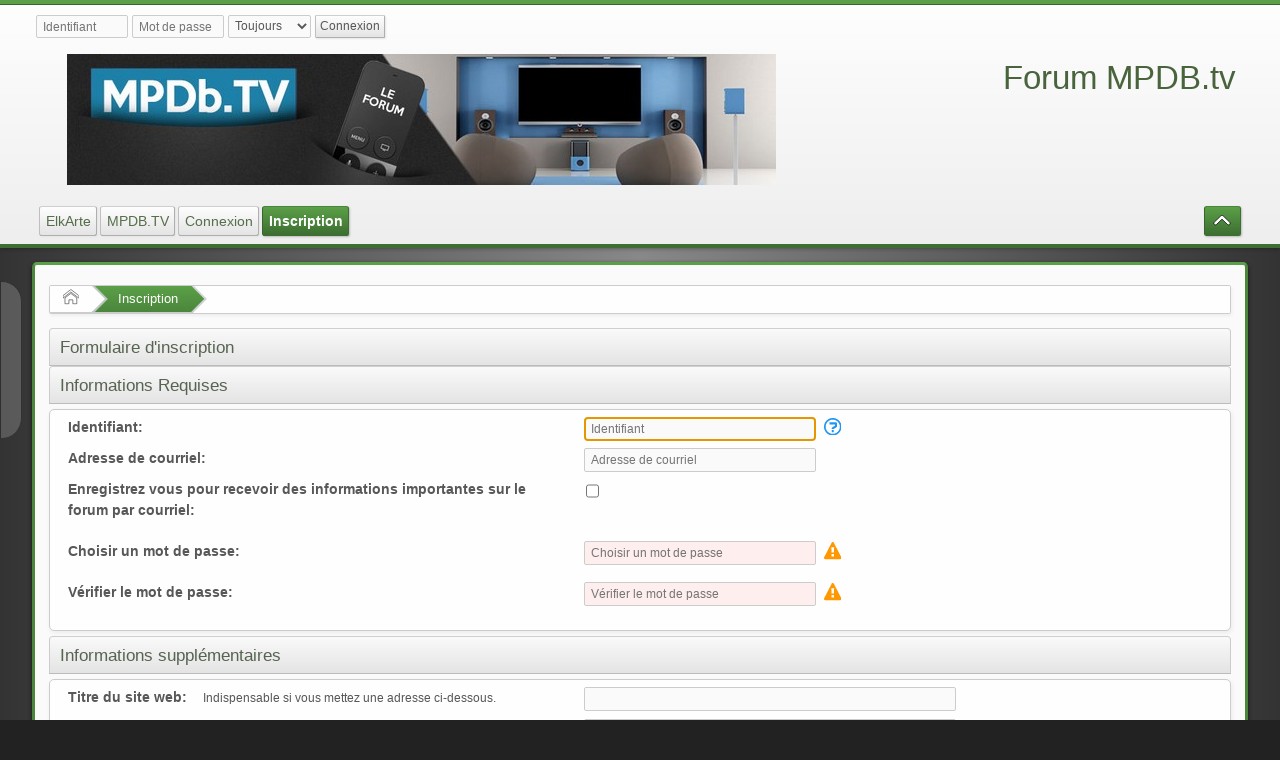

--- FILE ---
content_type: text/html; charset=UTF-8
request_url: https://forum.mpdb.tv/index.php?PHPSESSID=vgpfs2nmmegtd5p403oaa88qcm&action=register
body_size: 7637
content:
<!DOCTYPE html>
<html>
<head>
	<title>Formulaire d'inscription</title>
	<meta charset="UTF-8" />
	<meta name="viewport" content="width=device-width" />
	<meta name="mobile-web-app-capable" content="yes" />
	<meta name="description" content="Formulaire d'inscription" />
	<meta name="robots" content="noindex" />
	<link rel="stylesheet" href="https://forum.mpdb.tv/themes/default/cache/hive-0c7c81abc8cd25132060f410f93472cf9ddfc68c.css?x93a67ce4" id="csscombined" />
	<link rel="shortcut icon" sizes="196x196" href="https://forum.mpdb.tv/themes/default/images/mobile.png" />
	<link rel="help" href="https://forum.mpdb.tv/index.php?PHPSESSID=vgpfs2nmmegtd5p403oaa88qcm&amp;action=help" />
	<link rel="contents" href="https://forum.mpdb.tv/index.php?PHPSESSID=vgpfs2nmmegtd5p403oaa88qcm&amp;" />
	<script src="https://forum.mpdb.tv/themes/default/scripts/jquery-3.6.0.min.js" id="jquery"></script>
	<script src="https://forum.mpdb.tv/themes/default/cache/hive-d582d8ca7f340e8e4af773457b88e5713711668f.js?x94419148" id="jscombinedtop"></script>
	<script>
		$(document).ready(function() {$("[data-lightboximage]").off("click.elk_lb");});
		$(document).ready(function() {$("img").off("click.elk_bbc");});
		
		var elk_theme_url = 'https://forum.mpdb.tv/themes/default',
			elk_default_theme_url = 'https://forum.mpdb.tv/themes/default',
			elk_images_url = 'https://forum.mpdb.tv/themes/default/images',
			elk_smiley_url = 'https://forum.mpdb.tv/smileys',
			elk_scripturl = 'https://forum.mpdb.tv/index.php',
			elk_iso_case_folding = false,
			elk_charset = "UTF-8",
			elk_session_id = '4hptdBbQSqzR4awF4gkEoJrUvDwebfwI',
			elk_session_var = 'ok8xWvR',
			elk_member_id = 0,
			ajax_notification_text = 'Chargement...',
			ajax_notification_cancel_text = 'Annuler',
			help_popup_heading_text = 'Un peu perdu ? Je vais vous expliquer :',
			use_click_menu = false,
			todayMod = 2,
			elk_forum_action = 'action=forum';
	</script>
	<style>
	
		
		.avatarresize {
			max-width:75px;
			max-height:65px;
		}
		
		.wrapper {width: 80%;}
	</style>
</head>
<body id="chrome" class="action_register">
	<a id="top" href="#skipnav" tabindex="0">Aller au contenu principal</a>
	<a href="#top" id="gotop" title="En haut">&#8593;</a>
	<a href="#bot" id="gobottom" title="En bas">&#8595;</a>
	<header id="top_section">
		<aside class="wrapper">
			<div id="top_section_notice" class="user">
				<form action="https://forum.mpdb.tv/index.php?PHPSESSID=vgpfs2nmmegtd5p403oaa88qcm&amp;action=login2;quicklogin" method="post" accept-charset="UTF-8" >
					<div id="password_login">
						<input type="text" name="user" size="10" class="input_text" placeholder="Identifiant" />
						<input type="password" name="passwrd" size="10" class="input_password" placeholder="Mot de passe" />
						<select name="cookielength">
							<option value="60">1 heure</option>
							<option value="1440">1 Jour</option>
							<option value="10080">1 Semaine</option>
							<option value="43200">1 Mois</option>
							<option value="-1" selected="selected">Toujours</option>
						</select>
						<input type="submit" value="Connexion" />
						<input type="hidden" name="hash_passwrd" value="" />
						<input type="hidden" name="old_hash_passwrd" value="" />
						<input type="hidden" name="ok8xWvR" value="4hptdBbQSqzR4awF4gkEoJrUvDwebfwI" />
						<input type="hidden" name="NjNXnYLvTMRg" value="2d1dCP1KK6tBqgeI0RP39aLeKMgCUl9R" />
					</div>
				</form>
			</div>
		</aside>
		<section id="header" class="wrapper rightheader">
			<h1 id="forumtitle">
				<a class="forumlink" href="https://forum.mpdb.tv/index.php?PHPSESSID=vgpfs2nmmegtd5p403oaa88qcm&amp;">Forum MPDB.tv</a>
				<span id="logobox">
					<img id="logo" src="/themes/default/images/logo.png" alt="Forum MPDB.tv" title="Forum MPDB.tv" />
				</span>
			</h1>
		</section>
				<nav id="menu_nav">
					<ul id="main_menu" class="wrapper" role="menubar">
						<li id="collapse_button" class="listlevel1">
							<a class="linklevel1 panel_toggle">
								<i id="upshrink" class="hide chevricon i-chevron-up icon icon-lg" title="Cacher ou afficher l'entête."></i>
							</a>
						</li>
						<li id="button_home" class="listlevel1 subsections" aria-haspopup="true">
							<a class="linklevel1" href="https://forum.mpdb.tv/index.php?PHPSESSID=vgpfs2nmmegtd5p403oaa88qcm&amp;" ><i class="icon icon-menu icon-lg i-home" title="ElkArte"></i> <span class="button_title" aria-hidden="true">ElkArte</span></a>
							<ul class="menulevel2" role="menu">
								<li id="button_help" class="listlevel2">
									<a class="linklevel2" href="https://forum.mpdb.tv/index.php?PHPSESSID=vgpfs2nmmegtd5p403oaa88qcm&amp;action=help" >Aide</a>
								</li>
								<li id="button_calendar" class="listlevel2">
									<a class="linklevel2" href="https://forum.mpdb.tv/index.php?PHPSESSID=vgpfs2nmmegtd5p403oaa88qcm&amp;action=calendar" >Calendrier</a>
								</li>
								<li id="button_recent" class="listlevel2">
									<a class="linklevel2" href="https://forum.mpdb.tv/index.php?PHPSESSID=vgpfs2nmmegtd5p403oaa88qcm&amp;action=recent" >Messages récents</a>
								</li>
							</ul>
						</li>
						<li id="button_f001babdaae0cb82dd65bf1318334ce9-1484188293" class="listlevel1">
							<a class="linklevel1" href="http://mpdb.tv/#home" target="_blank"><span class="button_title" aria-hidden="true">MPDB.TV</span></a>
						</li>
						<li id="button_login" class="listlevel1">
							<a class="linklevel1" href="https://forum.mpdb.tv/index.php?PHPSESSID=vgpfs2nmmegtd5p403oaa88qcm&amp;action=login" ><i class="icon icon-menu icon-lg i-sign-in" title="Connexion"></i> <span class="button_title" aria-hidden="true">Connexion</span></a>
						</li>
						<li id="button_register" class="listlevel1">
							<a class="linklevel1 active" href="https://forum.mpdb.tv/index.php?PHPSESSID=vgpfs2nmmegtd5p403oaa88qcm&amp;action=register" ><i class="icon icon-menu icon-lg i-register" title="Inscription"></i> <span class="button_title" aria-hidden="true">Inscription</span></a>
						</li>
					</ul>
				</nav>
	</header>
	<div id="wrapper" class="wrapper">
		<aside id="upper_section">
		</aside>
			<nav>
				<ul class="navigate_section">
					<li class="linktree">
						<span><a href="https://forum.mpdb.tv/index.php?PHPSESSID=vgpfs2nmmegtd5p403oaa88qcm&amp;"><i class="icon i-home"><s>Accueil</s></i></a>
						</span>
					</li>
					<li class="linktree">
						<span><a href="https://forum.mpdb.tv/index.php?PHPSESSID=vgpfs2nmmegtd5p403oaa88qcm&amp;action=register">Inscription</a>
						</span>
					</li>
				</ul>
			</nav>
		<div id="main_content_section"><a id="skipnav"></a>
		<form action="https://forum.mpdb.tv/index.php?PHPSESSID=vgpfs2nmmegtd5p403oaa88qcm&amp;action=register;sa=register2" method="post" accept-charset="UTF-8" name="registration" id="registration" onsubmit="return verifyAgree();">
			<h2 class="category_header">Formulaire d'inscription</h2>
			<h2 class="category_header">Informations Requises</h2>
				<input type="password" name="autofill_honey_pot" class="hide" />
				<input type="hidden" name="allow_email" value="0" />
				<fieldset class="content">
					<dl class="settings">
						<dt>
							<label for="elk_autov_username">Identifiant:</label>
						</dt>
						<dd>
							<input type="text" name="user" id="elk_autov_username" size="30" tabindex="1" maxlength="25" value="" class="input_text" placeholder="Identifiant" required="required" autofocus="autofocus" />
							<span id="elk_autov_username_div" class="hide">
								<a id="elk_autov_username_link" href="#">
									<i id="elk_autov_username_img" class="icon i-check"></i>
								</a>
							</span>
						</dd>
						<dt>
							<label for="elk_autov_reserve1">Adresse de courriel:</label>
						</dt>
						<dd>
							<input type="email" name="email" id="elk_autov_reserve1" size="30" tabindex="2" value="" class="input_text" placeholder="Adresse de courriel" required="required" />
							<span id="suggestion" class="smalltext"></span>
						</dd>
 						<dt>
 							<label for="notify_announcements">Enregistrez vous pour recevoir des informations importantes sur le forum par courriel:</label>
 						</dt>
 						<dd>
 							<input type="checkbox" name="notify_announcements" id="notify_announcements" tabindex="3" class="input_check" />
 						</dd>
 					</dl>
					<dl class="settings" id="password1_group">
						<dt><label for="elk_autov_pwmain">Choisir un mot de passe:</label></dt>
						<dd>
							<input type="password" name="passwrd1" id="elk_autov_pwmain" size="30" tabindex="4" class="input_password" placeholder="Choisir un mot de passe" required="required" />
							<span id="elk_autov_pwmain_div" class="hide">
								<i id="elk_autov_pwmain_img" class="icon i-warn"></i>
							</span>
						</dd>
					</dl>
					<dl class="settings" id="password2_group">
						<dt><label for="elk_autov_pwverify">Vérifier le mot de passe:</label></dt>
						<dd>
							<input type="password" name="passwrd2" id="elk_autov_pwverify" size="30" tabindex="5" class="input_password" placeholder="Vérifier le mot de passe" required="required" />
							<span id="elk_autov_pwverify_div" class="hide">
								<i id="elk_autov_pwverify_img" class="icon i-check"></i>
							</span>
						</dd>
					</dl>
				</fieldset>
			<div class="separator"></div>
			<h2 class="category_header">Informations supplémentaires</h2>
			<fieldset class="content">
				<dl class="settings" id="custom_group">
					<dt>
						<label>Titre du site web:</label>
						<span class="smalltext">Indispensable si vous mettez une adresse ci-dessous.</span>
					</dt>
					<dd>
						<input type="text" name="website_title" id="website_title" size="50" value="" tabindex="6"  class="input_text" />
					</dd>
					<dt>
						<label>Adresse du site web:</label>
						<span class="smalltext">Ceci doit être une adresse complète. (http://www...)</span>
					</dt>
					<dd>
						<input type="url" name="website_url" id="website_url" size="50" value=""  class="input_text" />
					</dd>
				</dl>
			</fieldset>
			<h2 class="category_header">Vérification</h2>
			<fieldset class="content centertext">
				
			<div id="verification_control_0" class="verification_control">
				<img src="https://forum.mpdb.tv/index.php?PHPSESSID=vgpfs2nmmegtd5p403oaa88qcm&amp;action=register;sa=verificationcode;vid=register;rand=6051b2d2fa59062572ebcac6335b388f" alt="Saisissez les lettres montrées dans l'image" id="verification_image_register" />
				<div class="smalltext">
					<a href="https://forum.mpdb.tv/index.php?PHPSESSID=vgpfs2nmmegtd5p403oaa88qcm&amp;action=register;sa=verificationcode;vid=register;rand=6051b2d2fa59062572ebcac6335b388f;sound" id="visual_verification_register_sound" data-type="sound" class="playsound" rel="nofollow" onclick="document.getElementById('register_vv[code]').focus()">Ecouter les lettres</a> / <a href="#visual_verification_register_refresh" id="visual_verification_register_refresh" class="refreshimage">Demander une autre image</a><br /><br />
					<label for="register_vv[code]">Saisissez les lettres montrées dans l'image</label>:
					<input type="text" id="register_vv[code]" name="register_vv[code]" value="" size="30" tabindex="7" class="input_text" />
				</div>
			</div>
			<div id="verification_control_1" class="verification_control">
				<div class="verificationquestion">
					<label for="register_vv[q][1]">Etes vous un robot ?:</label>
					<input type="text" id="register_vv[q][1]" name="register_vv[q][1]" size="30" value=""  tabindex="8" class="input_text" />
				</div>
			</div>
			<div id="verification_control_2" class="verification_control">
			<div class="verification_control_valid">
				<label for="bb2-key-467da6">S'il vous plaît laisser cet espace vide</label>:
				<input type="text" id="bb2-key-467da6" name="bb2-key-467da6" autocomplete="off" size="30" value="" tabindex="9" class="input_text" />
			</div>
			</div>
			</fieldset>
			<fieldset class="content">
				<div id="agreement_box">
					Vous acceptez, dans le cadre de l'utilisation de ce forum, de ne poster aucun contenu qui soit faux, diffamatoire, inexact, abusif, vulgaire, haineux, importun, obscène, profane, à caractère sexuel ou menaçant, irrespectueux de la vie privée des gens, qui contienne du matériel réservé aux adultes, ou qui contrevienne de quelque sorte que ce soit à n'importe quelle loi internationale ou à la loi du pays depuis lequel vous accédez au forum. Vous acceptez aussi de ne poster aucun matériel soumis à des droits d'auteur, excepté si l'auteur ou le propriétaire du droit d'auteur vous a donné son accord par écrit. Le pollupostage (spam), le fait de poster plusieurs messages à la suite (flood), la publicité, les chaînes de lettres, les pyramides et les sollicitations sont également interdits sur ce forum.<br /><br />Veuillez noter qu'il est impossible pour l'équipe ou le propriétaire de ce forum de vérifier la validité de chaque message. Nous vous demandons de garder en tête que nous ne vérifions pas tous les messages et que nous ne sommes pas responsables de leur contenu. Nous ne pouvons garantir l'exactitude, l'exhaustivité ou l'utilité de chaque information présentée. Chaque message exprime les opinions de son auteur, et ne reflète pas nécessairement les opinions des membres du forum, de l'équipe, de ses filiales ou du propriétaire du forum. Quiconque estime qu'un message est répréhensible est fortement encouragé à le notifier immédiatement aux administrateurs et modérateurs du forum. L'équipe et le propriétaire du forum se réservent le droit de supprimer tout message dont ils jugent le contenu répréhensible dans un délai raisonnable, s'ils estiment qu'un retrait est nécessaire. Ceci étant une procédure manuelle à postériori, il est possible que les messages répréhensibles ne puissent être modifiés ou supprimés dans l'immédiat. Ceci s'applique également aux informations contenues dans les profils des membres.<br /><br />Vous êtes le seul responsable du contenu des messages que vous postez. De plus, vous acceptez de dégager de toute responsabilité le propriétaire de ce forum, tous les sites reliés à ce forum, son équipe et ses filiales. Le propriétaire de ce forum se réserve aussi le droit de révéler votre identité (ou toute autre information collectée par ce service) dans le cadre d'une plainte formelle ou d'une action en justice engagée causée par n'importe quelle situation en lien avec votre utilisation de ce forum.<br /><br />Lors de votre inscription, vous avez la possibilité de choisir un nom d'utilisateur. Nous vous suggérons de le garder dans les limites du convenable. Vous acceptez de ne jamais communiquer le mot de passe du compte membre que vous allez enregistrer à aucun autre membre, ceci afin de garantir votre sécurité et pour des raisons de validité. Vous consentez également à ne JAMAIS utiliser l'identité d'un autre membre pour quelque raison que ce soit. Nous vous recommandons FORTEMENT d'utiliser un mot de passe complexe et unique pour votre compte, afin de prévenir l'usurpation d'identité.<br /><br />Après vous être inscrit, vous pourrez compléter votre profil en vous connectant sur le forum. Les informations qui vous concernent devront être exactes et régulièrement mises à jour. Toute information jugée vulgaire ou déplacée par le propriétaire ou l'équipe du forum sera supprimée, avec ou sans préavis. Des sanctions appropriées pourront être appliquées.<br /><br />Veuillez noter qu'à chaque fois que vous postez un message, votre adresse IP est stockée, dans l'éventualité où vous seriez banni ou que nous devions contacter votre fournisseur d'accès à Internet (FAI, ou Internet Service Provider [ISP]). Ceci ne se produira qu'en cas de violation majeure de cet accord.<br /><br />De plus, sachez que ce programme place un témoin (cookie), un petit fichier texte contenant certaines informations (comme vos nom d'utilisateur et mot de passe), dans le cache de votre navigateur. Ce témoin sert UNIQUEMENT à vous garder dé/connecté. Le forum ne collecte et n'envoie AUCUNE autre forme d'information à votre ordinateur.
				</div>
				<label for="checkbox_agreement">
					<input type="checkbox" name="checkbox_agreement" id="checkbox_agreement" value="1" tabindex="10" />
					J'accepte les conditions d'inscription.
				</label>
				<div id="privacypol_box">
					
				</div>
				<label for="checkbox_privacypol">
					<input type="checkbox" name="checkbox_privacypol" id="checkbox_privacypol" value="1" tabindex="11" />
					J'accepte la politique de protection de la vie privée.
				</label>
				<br />
				<select id="agreement_lang" class="input_select">
					<option value="english">English</option>
					<option value="french" selected="selected">French</option>
				</select>
			</fieldset>
			<div id="confirm_buttons" class="submitbutton">
				<input type="submit" name="regSubmit" value="Inscription" tabindex="12" />
			</div>
			<input type="hidden" name="ok8xWvR" value="4hptdBbQSqzR4awF4gkEoJrUvDwebfwI" />
			<input type="hidden" name="K8FU495oxp" value="hTddbXMRWZMUmD18QrDxgCcFLoFJNOO7" />
			<input type="hidden" name="step" value="2" />
		</form>

		<script>
			var regTextStrings = {
				"username_valid": "Ce nom d'utilisateur est disponible",
				"username_invalid": "Ce nom d'utilisateur n'est pas disponible",
				"username_check": "Vérifier si le nom d'utilisateur est disponible",
				"password_short": "Le mot de passe est trop court",
				"password_reserved": "Le mot de passe contient votre courriel ou votre nom d'utilisateur",
				"password_numbercase": "Le mot de passe doit contenir à la fois des majuscules, des minuscules et des chiffres",
				"password_no_match": "Les mots de passe ne correspondent pas",
				"password_valid": "Le mot de passe est valide"
			};
			var verificationHandle = new elkRegister("registration", 1, regTextStrings);

			// Update the authentication status.
			updateAuthMethod();
		</script>
		</div>
	</div>
	<footer id="footer_section"><a id="bot"></a>
		<div class="wrapper">
			<ul>
				<li class="copyright">
					<a href="http://www.elkarte.net" title="ElkArte Forum" target="_blank" class="new_win">Powered by ElkArte 1.1.8</a> | <a href="https://forum.mpdb.tv/index.php?PHPSESSID=vgpfs2nmmegtd5p403oaa88qcm&amp;action=who;sa=credits" title="Credits" target="_blank" class="new_win" rel="nofollow">Credits</a> | <a href="https://simpleportal.net/" target="_blank" class="new_win">SimplePortal 1.0.0 RC1 &copy; 2008-2026</a>
				</li></ul>
			<p>Page créée en 0.380 seconds avec 28 requêtes.</p>
        <section id="footermenu">
        <section>
		</div>
	</footer>
	<script src="https://forum.mpdb.tv/themes/default/cache/hive-b1b0a60533bfe6ce55f099703d7cbc83cbddd38d.js?x3a00b834" id="jscombinedbottom"></script>
	<script>
		var oEmbedtext = ({
				embed_limit : 25,
				preview_image : 'Image de prévisualisation de la vidéo',
				ctp_video : 'Simple clic pour lire la vidéo, double clic pour charger la vidéo',
				hide_video : 'Afficher/Cacher la vidéo',
				youtube : 'Vidéo Youtube : ',
				vimeo : 'Vidéo Vimeo : ',
				dailymotion : 'Vidéo Dailymotion : '
			});
		$(function() {
				prettyPrint();
			});
		$(document).ready(function() {
			// All the attachment links get fancybox data, remove onclick events
			$("a[id^=link_]").each(function(){
				var tag = $(this);

				tag.attr("data-fancybox", "").removeAttr("onclick");

				// No rel tag yet? then add one
				if (!tag.attr("rel")) {
					if (tag.data("lightboxmessage"))
						tag.attr("rel", "gallery_" + tag.data("lightboxmessage"));
					else
						tag.attr("rel", "gallery");
				}
			});

			// Find all the attachment / bbc divs on the page
			$("div[id$=_footer]").each(function() {
				// Fancybox Galleries are created from elements who have the same "rel" tag
				var id = $(this).attr("id");
				$("#" + id + " a[rel=gallery]").attr("rel", "gallery_" + id);
			});

			// Attach FB to everything we tagged with the fancybox data attr
			$("[data-fancybox]").fancybox({
				type: "image",
				padding: 0,
				arrows: true,
				closeBtn: true,
				loop: "",
				openEffect: "elastic",
				openSpeed: 300,
				closeEffect: "elastic",
				closeSpeed: 300,
				nextEffect: "elastic",
				nextSpeed: 300,
				prevEffect: "elastic",
				prevSpeed: 300,
				autoPlay: false,
				playSpeed: 3000,
				helpers: {
					buttons: {
						tpl: ''+
						'<div id="fancybox-buttons"> ' +
							'<ul> ' +
							'	<li> ' +
							'		<a class="btnPrev" title="Précédent" href="javascript:;"></a> ' +
							'	</li> ' +
							'	<li> ' +
							'		<a class="btnPlay" title="Démarrer le diaporama" href="javascript:;"></a> ' +
							'	</li> ' +
							'	<li> ' +
							'		<a class="btnNext" title="Suivant" href="javascript:;"></a> ' +
							'	</li> ' +
							'	<li> ' +
							'		<a class="btnToggle" title="Basculer la taille" href="javascript:;"></a> ' +
							'	</li> ' +
							'	<li> ' +
							'		<a class="btnClose" title="Fermer" href="javascript:jQuery.fancybox.close();"></a> ' +
							'	</li> ' +
							'</ul> ' +
						'</div>',
						position : "simple"
					},
					ajax: {
						dataType : 'html',
						headers  : { 'X-fancyBox': true, 'User-Agent': "Mozilla/5.0 (Macintosh; Intel Mac OS X 10_15_7) AppleWebKit/537.36 (KHTML, like Gecko) Chrome/131.0.0.0 Safari/537.36; ClaudeBot/1.0; +claudebot@anthropic.com)"}
					},
				}
			});
		});
		disableAutoComplete();
		$("input[type=email]").on("blur", function(event) {
			$(this).mailcheck({
				suggested: function(element, suggestion) {
				  	$("#suggestion").html("Vous vouliez dire <b><i>" + suggestion.full + "</b></i>");
				},
				empty: function(element) {
				  	$("#suggestion").html("");
				}
			});
		});
		var oMainHeaderToggle = new elk_Toggle({
						bToggleEnabled: true,
						bCurrentlyCollapsed: false,
						aSwappableContainers: [
							'upper_section','header'
						],
						aSwapClasses: [
							{
								sId: 'upshrink',
								classExpanded: 'chevricon i-chevron-up icon-lg',
								titleExpanded: 'Cacher ou afficher l\'entête.',
								classCollapsed: 'chevricon i-chevron-down icon-lg',
								titleCollapsed: 'Cacher ou afficher l\'entête.'
							}
						],
						oThemeOptions: {
							bUseThemeSettings: false,
							sOptionName: 'minmax_preferences',
							sSessionId: elk_session_id,
							sSessionVar: elk_session_var,
							sAdditionalVars: ';minmax_key=upshrink'
						},
						oCookieOptions: {
							bUseCookie: elk_member_id == 0 ? true : false,
							sCookieName: 'upshrink'
						}
					});
		function verifyAgree()
		{
			if (currentAuthMethod === 'passwd' && document.forms.registration.elk_autov_pwmain.value !== document.forms.registration.elk_autov_pwverify.value)
			{
				alert("Les deux mots de passe entrés sont différents !");
				return false;
			}

			return true;
		}

		var currentAuthMethod = 'passwd';
		$('.playsound, .refreshimage').Elk_Captcha({
			'uniqueID': 'register',
			'imageURL': '' + elk_scripturl + '?action=register;sa=verificationcode;vid=register;rand=6051b2d2fa59062572ebcac6335b388f',
			'useLibrary': 'true',
			'letterCount': 5
		});
	</script>
<div style="text-align: center; width: 100%; font-size: x-small; margin-bottom: 5px;"><a href="http://www.elkartemods.com" target="_blank">Simple Audio Video Embedder</a></div></body></html>

--- FILE ---
content_type: text/css
request_url: https://forum.mpdb.tv/themes/default/cache/hive-0c7c81abc8cd25132060f410f93472cf9ddfc68c.css?x93a67ce4
body_size: 84835
content:
/* https://forum.mpdb.tv/themes/default/index.css portal.css icons_svg.css font-awesome.min.css _light/index_light.css prettify.css fancybox/jquery.fancybox.css fancybox/jquery.fancybox-buttons.css manageads.css html5videoaudiobbc.css footermenu.css */
.wrapper{margin:0 auto;width:90%;max-width:150em}a,a:link,a:visited,a.new_win:link,a.new_win:visited{text-decoration:none}a:hover,a.new_win:hover{cursor:pointer;text-decoration:underline}html{overflow-y:scroll}html,body{margin:0;padding:0}body,input,button,select,textarea,.editor{font:87.5%/150% "Segoe UI",-apple-system,BlinkMacSystemFont,"Roboto","Oxygen","Ubuntu","Cantarell","Droid Sans","Helvetica Neue","Trebuchet MS",Arial,sans-serif}legend{margin-left:15px;padding:0 0 2px 20px;font-size:1.071em;cursor:pointer}table{empty-cells:show}h1,h2,h3,h4,h5,h6,ul,ol,li,dl,dd,dt,p,fieldset,form,input,button,select,textarea,.input_text,.editor{box-sizing:border-box;margin:0;padding:0;font-weight:400;font-size:1em}fieldset{margin:5px 0;padding:6px;border-radius:5px;overflow:auto;border:1px solid transparent}.wrapper,div.content,.category_header,.generic_list_wrapper,#description_board,.description,.information,.successbox,.warningbox,.well,.submitbutton,.generalinfo,.topic_stats,.jump_to_header,#popularposts,#popularactivity,.grid8,.grid17,.grid20,.grid25,.grid30,.grid33,.grid50{box-sizing:border-box}
.category_header:after,.wrapper:after,#main_content_section:after,#main_container:after,.attachment_name:after,.editor_wrapper:after{display:block;clear:both;content:""}.quickbuttons:after{display:block;clear:both;content:""}.separator{clear:both;margin:4px 0}ul,ol{list-style:none}a img{border:0}button::-moz-focus-inner,input::-moz-focus-inner{padding:0;border:0}textarea,.editor{border-radius:4px}.sceditor-container{margin:0 0 6px}input,.input_text,button,select{padding:0 6px;min-height:2em;max-height:2em;height:2em;vertical-align:middle}input,button,select,textarea,.editor{border:1px solid;border-radius:2px}select{padding:0 0 0 2px;max-width:95%;white-space:nowrap;overflow:hidden;text-overflow:ellipsis}input,.input_text,select,button{font-size:.857em}select option{padding:0 4px}select[size],input[type=file]{max-height:none;height:auto;overflow-y:auto}.select_multiple{min-height:10em;height:auto}.openid_login{padding-left:20px}input[type=number]{padding:0 0 0 6px}
input[type=checkbox],input[type=radio]{box-sizing:border-box;font-weight:400;font-size:1em;margin:-2px 2px 0;padding:0;border:none;background:0 0;vertical-align:middle}input[type=submit],button[type=submit],input[type=button],.linkbutton:link,.linkbutton_right:link,.linkbutton_left:link,.linkbutton:visited,.linkbutton_right:visited,.linkbutton_left:visited{display:inline-block;padding:0 .35em}input[type=submit],.drop_area_fileselect_text,.drop_area .mobile,button[type=submit],input[type=button],.linkbutton:link,.linkbutton_right:link,.linkbutton_left:link,.linkbutton:visited,.linkbutton_right:visited,.linkbutton_left:visited{border:1px solid;border-radius:.125em}.left_submit,.linkbutton_left{float:left}.right_submit,.linkbutton_right{float:right}input[type=submit]:hover,button[type=submit]:hover,input[type=button]:hover,.linkbutton:hover,.linkbutton_right:hover,.linkbutton_left:hover{cursor:pointer;text-decoration:none}input[type=submit][disabled]:hover,button[disabled],button[disabled]:hover{border:1px solid}
.linkbutton:link,.linkbutton_right:link,.linkbutton_left:link,.linkbutton:visited,.linkbutton_right:visited,.linkbutton_left:visited{font-size:.857em;line-height:1.85em}.submitbutton{overflow:auto;padding:6px 0;text-align:right;clear:both}.submitbutton input[type=submit],.submitbutton input[type=button]{margin-top:-.05em;margin-right:.1em;margin-left:.1em;padding:0 6px}#ie select,#ie9 select{padding:0 0 0 6px}.new_posts,.require_approval{border-radius:2px;padding:1px 4px 2px;font-weight:700;font-size:.643em;font-family:verdana,sans-serif}.new_posts:hover{text-decoration:underline}del .bbc_link:link,del .bbc_link:visited{text-decoration:line-through}sup a.bbc_link{vertical-align:sub}sub a.bbc_link{vertical-align:middle}.childboards .new_posts{padding:1px 3px 2px;font-size:.857em}hr{margin:12px 0;height:1px;border-top:1px solid;border-left:0}em,.em{font-style:italic}.hide{display:none}.grid8{width:8%}.grid17{width:17%}.grid20{width:20%}.grid25{width:25%}.grid30{width:30%}.grid33{width:33%}
.grid50{width:49.5% !important}.tt{font-family:monospace}.underline{text-decoration:underline}.floatright{float:right}.floatleft{float:left}.floatcenter{margin:0 auto;display:block}.flow_auto{overflow:auto}.flow_hidden{overflow:hidden}.clear{clear:both}.clear_left{clear:left}.clear_right{clear:right}.smalltext{font-size:.857em}.largetext{font-size:1.286em}.centertext{text-align:center}.righttext{text-align:right}.lefttext{text-align:left}.double_height{line-height:2em}.centericon{vertical-align:middle}.nowrap{white-space:nowrap}.wordbreak{word-break:break-all}.category_header,.forum_category .category_header{padding:4px 10px 2px;font-size:1.214em;line-height:1.8em;border:1px solid;border-radius:4px 4px 0 0}.secondary_header{margin:12px 0 0;padding:1px 10px 1px;font-size:1.143em;line-height:1.8em;border:1px solid}.hdicon:before{display:inline-block;width:30px;height:24px;background-image:url(https://forum.mpdb.tv/themes/default/images/icons/header.png);background-repeat:no-repeat;content:"";vertical-align:text-bottom}
.cat_img_attachments:before{background-position:0 0}.cat_img_buddies:before{background-position:0 -24px}.cat_img_config:before{background-position:0 -48px}.cat_img_contacts:before{background-position:0 -72px}.cat_img_helptopics:before{background-position:0 -96px}.cat_img_inbox:before{background-position:0 -120px}.cat_img_login:before{background-position:0 -144px}.cat_img_mail:before{background-position:0 -168px}.cat_img_moderation:before{background-position:0 -192px}.cat_img_plus:before{background-position:0 -216px}.cat_img_posts:before{background-position:0 -240px}.cat_img_profile:before{background-position:0 -264px}.cat_img_search:before{background-position:0 -288px}.cat_img_stats_info:before{background-position:0 -312px}.cat_img_topics:before{background-position:0 -336px}.cat_img_write:before{background-position:0 -360px}.cat_img_database:before{background-position:0 -384px}.cat_img_address:before{background-position:0 -408px}.cat_img_calendar:before{background-position:0 -432px}.cat_img_minus:before{background-position:0 -456px}
.cat_img_star:before{background-position:0 -480px}.cat_img_clock:before{background-position:0 -504px}.cat_img_eye:before{background-position:0 -528px}.cat_img_piechart:before{background-position:0 -552px}.cat_img_talk:before{background-position:0 -576px}.collapse,.expand{float:right}#collapse_button .linklevel1{position:relative;display:block;overflow:hidden;padding:0;height:2em}#upshrink{border:0}.content{overflow:auto;padding:.5em 1em;border:1px solid}.content p{margin:0 0 6px}.highlight{font-weight:700;font-size:1.071em}.additional_row{padding:6px 0}.generic_list_wrapper .additional_row>a.linkbutton{margin:5px 0 0}.generic_menu{display:block;padding:5px 0 0}.generic_list_wrapper{overflow:auto;margin:4px 0 0;padding:8px 8px 16px;border:1px solid;border-radius:7px}.generic_list_wrapper .additional_row{margin:0;padding:10px 0 1px;border-radius:0}.generic_list_wrapper .title_bar{border-bottom:1px solid;border-radius:0}.generic_list_wrapper .information .additional_row{padding:6px 0;border:none}
.generic_list_wrapper .information{margin:0;padding:0;border:none;border-bottom:1px solid}.auto_suggest_div{position:absolute;z-index:100;visibility:hidden;border:1px solid;border-radius:3px}.auto_suggest_div:focus{outline:none !important}.auto_suggest_item{padding:1px 4px}.auto_suggest_item_hover{padding:1px 4px;cursor:pointer}.verificationquestion label{display:block;width:100%}.codeheader,.quoteheader{margin:6px 0 0;padding:4px 6px 2px;font-weight:700;font-size:.857em;border:1px solid;border-bottom:none}.codeheader{border-top:3px solid}.codeheader,.quoteheader,.expand_pages,.table_head>th,.topic_sorting_row>h3,.topic_name h4 a,.poster .name,.keyinfo h5 a,.keyinfo h5 a strong,.ui-dialog .ui-dialog-titlebar,#creator dt strong,.settings label,.popup_heading{font-weight:600;font-family:"Segoe UI Semibold","Segoe UI","Helvetica Neue Medium",-apple-system,BlinkMacSystemFont,"Roboto","Oxygen","Ubuntu","Cantarell","Droid Sans","Helvetica Neue","Trebuchet MS",Arial,sans-serif;-webkit-font-smoothing:antialiased;-moz-osx-font-smoothing:grayscale}
.codeoperation{font-weight:400}.bbc_quote,.bbc_code{overflow:auto;margin:0 0 1em;padding:6px 10px;font-size:.857em;border:1px solid;border-top:none}.bbc_code{height:auto;max-height:20em;white-space:nowrap;font-family:"DejaVu Sans Mono",Monaco,Consolas,monospace;resize:vertical;border-top:3px solid;border-bottom:3px solid}.bbc_code .tab{display:inline-block;width:4ex;white-space:pre}.bbc_quote .bbc_quote,.bbc_quote .bbc_code,.bbc_quote .codeheader,.bbc_quote .quoteheader,#topic_summary .bbc_quote,#topic_summary .bbc_code,#topic_summary .codeheader,#topic_summary .quoteheader{font-size:1em}.bbc_size{line-height:1.4em}.bbc_color a{color:inherit}strong,.bbc_strong{color:inherit;font-weight:700}.bbc_img{max-width:100%;border:0}.bbc_img.floatleft{padding:.1em .75em .1em 0}.bbc_img.floatright{padding:.1em 0 .1em .75em}.bbc_img.floatcenter{padding:.5em .25em}.bbc_table{color:inherit;font:inherit}.bbc_table td{color:inherit;vertical-align:top;font:inherit;padding:0 .5em}.bbc_table th{color:inherit;font:inherit;font-weight:700;padding:0 .5em}
.inner>.bbc_table_container>.bbc_table,.messageContent>.bbc_table_container>.bbc_table{border-collapse:collapse}.inner>.bbc_table_container>.bbc_table th,.messageContent>.bbc_table_container>.bbc_table th{text-align:center}.bbc_u{text-decoration:underline}.bbc_list{padding:0 0 0 35px;list-style-type:square;text-align:left}.bbc_tt{font-family:"DejaVu Sans Mono",Monaco,"Lucida Console","Courier New",monospace}.bbc_pre{overflow:auto;font-family:"DejaVu Sans Mono",Monaco,Consolas,monospace}.bbc_footnotes{overflow:auto;margin-top:10px;padding:4px 8px 4px 0;font-size:small}div.bbc_footnotes{border-top:1px solid}sup.bbc_footnotes,sup.bbc_footnotes a{font-weight:700}div.bbc_footnotes .meaction{display:inline-block}.footnote_return{font-size:1.357em}a.bbc_link{display:inline-block;overflow:hidden;max-width:100%;vertical-align:bottom;text-overflow:ellipsis;white-space:nowrap;word-wrap:normal}.bbc_link:hover{text-decoration:none}.meaction:before{content:"\270c";font-size:1.714em;line-height:1em}
.spoiler{padding:.3em;border:1px solid}.spoilerheader{font-weight:700;font-size:.857em;cursor:pointer}#ajax_in_progress,.ajax_infobar{position:fixed;top:0;left:0;z-index:100;padding:15px;width:100%;text-align:center;font-size:1.571em;border-bottom:4px solid}#ajax_in_progress a{text-decoration:underline}#quick_edit_body_container{width:90%}#quick_edit_body_container .editor{width:100%;margin-bottom:10px;padding:2px;box-sizing:border-box}#quick_edit_body_container .input_text{width:85%}#top_section{margin:0;padding:0;border-top:4px solid;border-bottom:4px solid}#top_section_notice{float:left;margin:0;padding:.75em .5em .25em .25em;min-width:38%;line-height:1.286em;font-weight:700}#top_section_notice .toggle_login{display:inline;cursor:pointer}#top_section_notice form{width:100%;white-space:nowrap}#password_login{display:inline-block;vertical-align:middle}#search_form{float:right;padding:.75em .25em .25em .5em}#search_form button,#search_form input,#search_form label{float:left;margin:0;border-radius:0}
#search_form button{border:1px solid transparent;margin-left:-5px}#search_form .input_text{border-right:none;border-radius:2px 0 0 2px}#search_form input[type=submit]{border-radius:0 2px 2px 0}#search_form select{border:1px solid;border-right:none;margin-bottom:1px}#search_form select:focus{border:1px solid;border-right:none}#header{padding:2px 2px 0}#forumtitle,.rightheader #forumtitle{padding:10px 10px 6px 13px;font-size:2.357em;line-height:1.455em}.centerheader .forumlink{display:none}.rightheader #forumtitle .forumlink{float:right}#logobox,.rightheader #logobox{float:right;padding:0 12px;max-width:40%}.centerheader #logobox{width:100%}.rightheader #logobox,.rightheader #logo{float:left;padding-bottom:7px}.centerheader #logobox,.centerheader #logo,.centerheader #siteslogan{display:block;float:none;margin:0 auto;text-align:center}#siteslogan{clear:both;font-size:.65em;display:block}#logo{float:right;margin:0 8px 0 0;padding:0}.rightheader #logo{margin:0 0 0 8px}#wrapper{padding:1.2em 1em;margin-top:1em;border:3px solid;border-radius:5px}
#news{margin-left:-1px;padding:0 0 1em;vertical-align:top;font-size:.929em}#news .bbc_link{display:inline}#news>h2{float:left;margin:-2px 1em 0 0;height:1em;font-weight:700;font-variant:small-caps;font-size:1.286em;line-height:1.286em}#news>h2:after{content:"\2026"}#news_line,#news{overflow:auto;padding:6px 12px;min-height:60px;height:60px;border:1px solid;resize:vertical}#main_content_section{padding:1em 0 0;min-height:180px}#footer_section{margin:35px 0 0;border-top:6px solid}#footer_section .wrapper{padding:20px 5px}#footer_section p,#footer_section a{font-size:.857em}#footer_section li{display:inline;padding-right:5px}#footer_section .copyright{display:inline;visibility:visible;font-size:.857em;font-family:Verdana,Arial,sans-serif}#footer_section .rssfeeds{float:right;margin:auto;text-align:center;border-radius:.3em}#debug_logging{margin:0 auto;max-width:90em;width:90%}#menu_nav{padding:6px}#main_menu{position:relative}.admin_menu{padding:0 3px}#adm_submenus{overflow:auto;padding:0 3px}
.listlevel1{position:relative;float:left;margin:0 .1em;padding:.1em 0;line-height:2em}.poster .listlevel1{padding:0;line-height:1.667em}.listlevel1:hover{z-index:6}.listlevel1#collapse_button,.listlevel1#button_profile{float:right}.listlevel1#button_profile img{position:relative;top:4px;margin:0 .6em 0 0;max-width:2em;max-height:1.5em}.linklevel1{display:block;padding:0 .4em;white-space:nowrap;border:1px solid;border-radius:.2em}.linklevel1:hover,.listlevel1:hover .linklevel1,.linklevel2:hover,.listlevel2:hover .linklevel2,.linklevel3:hover,.listlevel3:hover .linklevel3,#menu_sidebar .linklevel1:hover,#menu_sidebar .listlevel1:hover .linklevel1,#menu_current_area>strong>.linklevel1{border:1px solid;text-decoration:none}.poster li.listlevel1:hover{border:none}.poster li.poster_online:hover .linklevel1{border:1px solid}.poster li.poster_online .nolink{position:relative;display:block;margin:3px 1.5em;border:1px solid;line-height:2em}.poster li.poster_online .nolink img{vertical-align:middle}
.poster li.subsections.listlevel1:hover .linklevel1{border:none}.linklevel1.active,.listlevel1:hover .active,#collapse_button .linklevel1,.pm_indicator,.likes_indicator{border:1px solid;font-weight:700}.linklevel1.active:hover,.listlevel1:hover .linklevel1.active,#collapse_button .linklevel1:hover,.linklevel1:hover .pm_indicator{border:1px solid}.linklevel1.active:hover .pm_indicator{border-bottom:1px solid}.subsections:hover .linklevel1:after{position:absolute;right:.4em;content:" \25bc"}#main_menu .subsections:hover .linklevel1:after{top:88%;font-size:1.429em}.admin_menu .subsections:hover .linklevel1:after{top:72%;font-size:1.214em}.quickbuttons .subsections:hover .linklevel1:after{top:1.9em;font-size:1em}.subsections:hover .name.linklevel1:after{top:1.6em;font-size:1em}.poster2 .subsections:hover .name.linklevel1:after{top:1em}.poster_avatar .linklevel1,.poster_avatar:hover .linklevel1,.poster_avatar .linklevel1:focus,.name.linklevel1,.name.linklevel1:hover,.name.linklevel1:focus{border:none}
.name.linklevel1:hover{text-decoration:underline}.menulevel2,.menulevel3{border:1px solid;border-radius:2px;position:absolute;top:100%;left:-9999px;z-index:90;margin:0;padding:.6em;width:18.4em}.menulevel3{margin:-2em 0 0 15.3em}.listlevel1:hover .menulevel2,.listlevel1.sfhover .menulevel2{left:0}.listlevel1#button_profile:hover .menulevel2,.listlevel1#button_profile.sfhover .menulevel2{right:0;left:auto}.listlevel1:hover .menulevel3,.listlevel1.sfhover .menulevel3{left:-9999px}.listlevel2:hover .menulevel3,.listlevel2.sfhover .menulevel3{left:-14px}.listlevel2,.listlevel3{position:relative;float:none;padding:0;width:17em}.linklevel2,.linklevel3{position:relative;display:block;padding:1px 7px}.linklevel2:link,.linklevel2:visited,.linklevel3:link,.linklevel3:visited{border:1px solid}.linklevel2>img{margin:0 0 0 -4px;vertical-align:middle}.listlevel2.subsections .linklevel2:after,#menu_sidebar .subsections .linklevel1:after,#menu_sidebar .subsections:hover .linklevel1:after{position:absolute;top:0;right:6px;content:"\2192";font-size:1.286em}
#button_admin .listlevel2.subsections,#button_pm .listlevel2.subsections{margin-top:7px;padding-top:4px;border-top:1px solid}.linklevel2.chosen,.linklevel3.chosen,#menu_current_area .linklevel1{font-weight:700}.linklevel2.help{display:inline-block}#menu_sidebar .linklevel1{border:1px solid}.pm_indicator,.likes_indicator{position:absolute;top:-1.45em;right:-.4em;z-index:2;float:left;padding:0 .7em;border-radius:8px 8px 8px 0;font-weight:700;font-size:.929em;line-height:1.7em}.poster .pm_indicator{font-size:1em}#dropdown_menu_1 .pm_indicator{margin-top:5px;margin-right:2px}.likes_indicator{top:-1.2em;border-radius:6px 6px 6px 0;font-size:.857em;line-height:1.5em}#main_admsection{overflow:auto}#menu_sidebar{float:left;padding:0 10px 1em 0;width:200px}.sidebar_menu{padding:4px 0 9px}#menu_sidebar .listlevel1{float:none;padding:1px 0}#menu_sidebar .listlevel1:hover .menulevel2,#menu_sidebar .listlevel1.sfhover .menulevel2{top:.35em;left:170px}#menu_sidebar .pm_indicator{font-weight:400;font-size:.6em}
.navigate_section{overflow:hidden;margin:3px 0 0;padding-right:1em;border:1px solid;border-radius:.125em}#main_content_section .navigate_section{margin:1em 0 .5em}.linktree{position:relative;float:left;padding:0 1em 0 2em;border:none;white-space:nowrap;font-size:.929em;line-height:2em;border-bottom:1px solid;min-height:2.1em}.linktree:last-child{max-width:25em}.linktree a{display:block;overflow:hidden;text-overflow:ellipsis}.linktree:last-child>span>a{display:inline}.linktree:last-child>span{display:block;overflow:hidden;max-width:25em;text-overflow:ellipsis}.linktree:hover a,.linktree>a:hover,.linktree:last-child,.linktree:last-child>span>a,.linktree:last-child>span>a:hover,.linktree:last-child strong{text-decoration:none}.linktree:after{position:absolute;top:0;right:-1em;z-index:1;display:inline-block;width:2em;height:2em;content:"";-webkit-transform:scale(.7071) rotate(45deg);-ms-transform:scale(.7071) rotate(45deg);transform:scale(.7071) rotate(45deg)}.linktree:first-child{padding:0 .75em}
.buttonlist{padding:5px 5px 0}.buttonlist li{float:left;margin:0 0 0 4px;line-height:2.231em}.buttonlist li a{display:block;padding:0 6px;font-size:.786em;line-height:2em}.buttonlist li a.linklevel1{text-transform:uppercase}.icon.hamburger_30{display:none}.quickbuttons{margin:8px 0 6px;padding-top:.5em;text-align:right}nav>.quickbuttons{clear:both}.quickbuttons li{white-space:nowrap}.follow_ups,#topic_summary .quickbuttons{float:right;margin:-7px 0 0 7px}.quickbuttons .listlevel1{position:relative;float:right;margin:2px 0;padding:2px 0;font-size:.857em}.moderation_link,.moderation_link:visited{font-weight:700}.follow_ups .listlevel1,#topic_summary .quickbuttons .listlevel1{font-size:1em}.quickbuttons .modified{float:left;padding:0 0 0 6px}.quickbuttons .inline_mod_check{margin:4px 4px 4px 0;padding:0 4px}.quickbuttons .linklevel1{float:left;padding:1px 6px 0 22px;line-height:2em;cursor:pointer;border-radius:0}.quickbuttons .linklevel1:before,.quickbuttons .linklevel2:before{position:absolute;top:50%;left:3px;z-index:5;display:block;margin-top:-12px;width:18px;height:24px;content:""}
.quickmod_check{left:3px}.quickbuttons .linklevel1:before,.quickbuttons .linklevel2:before{background-image:url(https://forum.mpdb.tv/themes/default/images/theme/quickbuttons.png);background-repeat:no-repeat}.quote_button:before{background-position:0 0}.remove_button:before{background-position:0 -24px}.modify_button:before{background-position:0 -48px}.approve_button:before{background-position:0 -72px}.restore_button:before{background-position:0 -96px}.split_button:before{background-position:0 -120px}.reply_button:before{background-position:0 -144px}.reply_all_button:before{background-position:0 -144px}.notify_button:before{background-position:0 -168px}.unapprove_button:before{background-position:0 -192px}.close_button:before{background-position:0 -216px}.im_reply_button:before{background-position:0 -240px}.details_button:before{background-position:0 -264px}.ignore_button:before{background-position:0 -288px}.report_button:before{background-position:0 -312px}.warn_button:before{background-position:0 -336px}
.quotetonew_button:before{background-position:0 -360px}.like_button:before{background-position:0 -384px}.unlike_button:before{background-position:0 -408px}.star_button:before{background-position:0 -432px}.quick_edit:before{background-position:0 -456px}.likes_button:before{background-position:0 -480px}.linklevel1.quote_button{border-radius:2px 0 0 2px}.linklevel1.post_options,.linklevel1.remove_button{border-radius:0 2px 2px 0}.follow_ups .linklevel1,#topic_summary .linklevel1{border-radius:2px}.linklevel1.post_options:before,.follow_ups .linklevel1:before{display:none}.linklevel1.post_options,.follow_ups .linklevel1{padding:1px 6px 0}.quickbuttons .menulevel2,.follow_ups .menulevel2{padding:.5em;width:auto;text-align:left}.quickbuttons .listlevel1:hover .menulevel2,.quickbuttons .listlevel1.sfhover .menulevel2{right:-1px;left:auto}.like_button:before,.likes_button:before,.unlike_button:before{background-position:0 -480px}.unlike_button:before{background-position:0 -408px}.like_button:hover:before{background-position:0 -384px}
.quickbuttons .listlevel2{width:12em}.follow_ups .listlevel2{width:20em}.follow_ups .linklevel2{overflow:hidden;text-overflow:ellipsis}.quickbuttons .linklevel2{padding:0 6px 0 26px;line-height:2.1em}.pagesection{clear:both;overflow:hidden;padding:4px}.pagesection .floatright input,.pagesection .floatright select{margin-top:3px}.category_header .pagesection .floatright input,.pagesection .floatright select{margin-top:0}.linavPages{float:left;margin:0 4px 0 0}.selectbox,.pagelinks{margin:5px 5px 0;font-size:.857em}.pagelinks .navPages,.pagelinks .current_page,.expand_pages,.small_pagelinks .navPages{display:block;float:left}.pagelinks .navPages{padding:1px 6px;border:1px solid}.pagelinks .navPages:hover,.pagelinks .current_page{border:1px solid;text-decoration:none}.pagelinks :first-child{border-radius:2px 0 0 2px}.pagelinks :last-child{border-radius:0 2px 2px 0}.pagelinks .current_page{padding:1px 8px;font-weight:700}.expand_pages{padding:2px 0;min-width:1.5em;text-align:center;font-weight:700;cursor:pointer}
.next_page,.previous_page{padding:0 2px;text-transform:capitalize}.small_pagelinks{float:right;margin-top:-2px}.small_pagelinks:before{float:left;content:'\00AB';font-size:1.286em}.small_pagelinks:after{float:left;content:'\00BB';font-size:1.286em}.small_pagelinks li{float:left;display:block}.small_pagelinks li:last-child{margin-right:0}.small_pagelinks .navPages{padding:2px 3px 0;font-size:.857em}#expanded_pages_container{position:absolute}#expanded_pages_container,#expanded_pages{overflow:hidden}#pages_scroll_left,#pages_scroll_right{position:absolute;top:0;margin:0}#pages_scroll_left{left:0}#pages_scroll_right{right:0}#gotop,#gobottom{position:fixed;bottom:50%;left:0;z-index:9;padding:1.286em .1em 0;height:1.5em;font-weight:700;font-size:2em;transform:translateZ(0);-webkit-transform:translateZ(0);-ms-transform:translateZ(0);backface-visibility:hidden;-webkit-backface-visibility:hidden;border:1px solid;border-bottom:none;border-radius:0 20px 0 0}#gobottom{top:50%;padding:.8em .1em .5em;border-top:none;border-radius:0 0 20px}
#gotop:hover,#gobottom:hover{text-decoration:none}#top{position:absolute;top:-10em;left:3em;padding:1em 2em;background:none repeat scroll 0 0 #fff;font-weight:700;transition:top .5s ease-out 0s,background 1s linear 0s;border:4px solid;border-radius:0 0 6px 6px;z-index:200}#top:focus{top:-4px}.table_grid{margin:0;width:100%;border-spacing:0;border-collapse:collapse;border:1px solid;border-top:none}.table_head>th{padding:5px 8px;text-align:left;font-weight:700;font-size:1em;border-top:2px solid;border-bottom:2px solid}.table_head>th.centertext,.table_head>td.centertext{text-align:center}.table_grid td,.letterspacing{padding:5px 8px;border-bottom:1px solid}.table_grid textarea{width:100%}.table_grid .statsbar div{display:none}.sort_by_item .sort,.sort{margin:0 0 -4px 4px}#errorfile_table .current{font-weight:700;border:1px solid}.settings{clear:right;overflow:auto;margin:0 0 10px;padding:0}.settings dt{float:left;clear:both;margin:0 0 10px 4px;padding:0;width:40%}.settings dd{float:right;overflow:auto;margin:0 0 3px;padding:0 0 0 2px;min-height:2em;width:55%}
.settings dd>fieldset dd,.settings dd>fieldset dt{margin:0}.settings img{margin:0 10px 0 0;vertical-align:middle}.settings dt a img{position:relative;vertical-align:top}.settings textarea{padding:0 .5em;width:85%}.settings label{vertical-align:top}.settings .smalltext{display:inline-block;padding-left:1em}#index_common_stats{margin:0 8px 6px;font-size:.857em}.forum_category,.content_category{border-radius:4px 4px 0 0}.forum_category{clear:both;margin:0 0 1em}.category_boards,.board_row,.childboard_row{margin:1px 0 0}.category_header .chevricon{padding-top:.25em}.board_row,.childboard_row,.forumposts>li,.content_category>div,.content_category>li{border:1px solid}.board_row .parent_board{border-bottom:none}.board_row{padding:14px 0 11px}.childboard_row{margin:0;border-top:none}.childboards li:nth-child(n+3):before{content:" - "}.board_info,.board_latest{display:table-cell;padding:0 8px;width:70%;vertical-align:top;font-size:.929em}.board_latest{padding:0 14px;min-width:36em;width:40%;border-left:1px solid}
.icon_anchor{display:block;float:left;padding:2px 6px 0 0;min-width:50px;text-align:center}.board_name{padding:0 0 1px 56px;font-size:1.143em}.board_info .board_description,.board_info .moderators{margin:0 0 0 56px}.moderators{font-size:.929em}.board_stats{float:right;padding:1px 0 1px 6px;min-width:8.4em;text-align:right}.board_avatar{float:left;margin-right:5px;min-height:3em}.board_avatar a{display:table-cell;width:40px;height:40px;vertical-align:middle}.board_avatar .avatar{display:block;margin:auto;max-width:40px;max-height:40px}.lastpost_link,.board_lastposter,.board_lasttime{white-space:pre}.lastpost_link>a{font-size:1.071em;line-height:1.571em}.board_lasttime{display:block}.childboard_row{font-size:.857em}.childboards{margin:0 14px 0 64px;border-top:1px solid}.childboards>li{display:inline-block;padding:6px .3em 4px 0}.childboard_row h4,.board_new_posts{font-weight:700}#posting_icons{margin:0 0 1em .25em}#posting_icons p{display:table-cell;padding:0 .25em;font-size:.857em;line-height:1.25em}
#posting_icons .icon{vertical-align:text-top}#posting_icons .buttonlist{padding:0}#upshrinkHeaderIC .board_row{padding:8px 12px}#category_toggle,#category_toggle_more,#upshrink_header{border-radius:2px}.ic_section_header{margin:0 0 8px;padding:0 0 4px;font-size:1.071em;border-bottom:1px solid}#ic_recentposts,#ps_recentposts,#ps_recenttopics{margin:0 auto;width:95%;border-collapse:collapse;font-size:.857em}#ps_recentposts .norecent,#ps_recenttopics .norecent{padding:1em;text-align:center}#ic_recentposts td,#ic_recentposts th,#ps_recentposts td,#ps_recentposts th,#ps_recenttopics td,#ps_recenttopics th{overflow:hidden;padding:2px 4px;max-width:40em;vertical-align:top;text-align:left;text-overflow:ellipsis}#ic_recentposts td,#ps_recentposts td,#ps_recenttopics td{border-top:1px solid}.recentpost{width:40%}.recenttopic{width:55%}.recentposter{width:15%}.recentboard{width:20%}.recenttime{width:25%}.inline{padding:0 29px;font-size:.857em}#sort_by{margin-bottom:-6px;min-height:2.2em;border:2px solid;border-bottom:none;border-radius:5px 5px 0 0}
#sort_by input[type=checkbox]{margin-bottom:0}.topic_sorting:hover #sortby,#sortby:hover,#sortby{right:-2em;width:12em}#sort_by.topic_sorting_recent{margin:.25em .25em 0 0;border:1px solid;border-bottom:none}.topic_sorting_recent:hover #sortby,.topic_sorting_recent #sortby{right:-1em}.sort_by_item{width:100%}.sort_by_item .sort{vertical-align:baseline}.topic_sorting>li{float:right;padding:0 3px}.topic_sorting{float:right;font-size:1.143em}.topic_sorting.topic_sorting_recent{margin-top:0}img.new_posts{padding:0 1px}#messageindex,#unread{clear:both}.action_unread .topic_sorting #sortby,.action_unread #sortby,.action_unreadreplies .topic_sorting #sortby,.action_unreadreplies #sortby{width:9em}.action_viewquery a{text-decoration:none;font-weight:700}.action_viewquery .explain{margin-bottom:1em;border-collapse:collapse;empty-cells:show;font-family:serif}.action_viewquery .explain th,.action_viewquery .explain td{padding:2px;border:1px solid}.action_viewquery .query{margin:1em}#unread_header{margin-top:.5em}
#forumposts .category_header{overflow:hidden;text-overflow:ellipsis}#description_board{margin:10px 0 0;border-radius:4px 4px 0 0}#description_board .generalinfo,#forumposts .generalinfo{margin-top:2px;padding:4px 4px 4px 12px;border:1px solid}#description_board .generalinfo .listlevel2{white-space:nowrap}#description_board .generalinfo{display:table;width:100%}.topic_listing{display:table;padding:1px 0 0;width:100%;border-collapse:collapse}.topic_listing>li{display:table-row;border:1px solid}.topic_sorting>.topic_sorting_row,.topic_listing>.topic_sorting_row{margin:0}.topic_sorting_row>h3{display:table-cell;padding:10px 12px 8px;width:100%;font-weight:700;font-size:1.071em}.topic_sorting_row>p{display:table-cell;padding:8px 8px 0;width:2%;vertical-align:middle}.sort_by_container{float:right;vertical-align:top;font-size:.857em;border:1px solid;border-radius:2px}.topic_info{display:table-cell;padding:7px 8px 6px 12px;width:70%;vertical-align:top}.topic_icons{position:relative;float:left;padding:6px 16px 0 0;min-width:50px;text-align:center}
.fred{position:absolute;top:-5px;left:50%}.topic_name,.topic_starter{margin:0 0 0 50px}.topic_name h4{padding-right:30px;word-wrap:break-word;word-break:break-all;line-height:1.429em}.topic_starter{font-size:.929em}.topic_latest{display:table-cell;padding:7px 4px 6px;min-width:36em;width:auto;vertical-align:top;white-space:nowrap;font-size:.929em}.topic_latest.relative{min-width:30em}.board_lastpost,.topic_lastpost{margin-left:1em;min-width:21em}.topic_stats{float:right;padding:0 16px;min-width:14em;text-align:right;line-height:1.429em}.topic_lastpost .i-last_post{float:right;padding:4px}.topic_moderation,.topic_moderation_alt{display:table-cell;padding:0 8px;width:2%;vertical-align:middle}.topic_moderation_alt{min-width:58px}.topic_moderation_alt a{padding:1px 2px 1px 0;line-height:1.4em}.topic_listing .warningbox{margin-bottom:0}.qaction_row{display:block;padding:6px;text-align:right;width:50%;float:right}.basic_row,.sticky_row,.locked_row{max-width:100%;width:100%}.topicicon:before{display:inline-block;width:1.3em;height:1.15em;content:"";vertical-align:middle}
.i-sortdown:before,.i-sortup:before{padding-bottom:.1em}.fred.i-profile:before{max-width:.8em}.sticky_row .topic_info:before,.locked_row .topic_info:before,.sticky_row .topic_details:before,.locked_row .topic_details:before,.locked_row.sticky_row .topic_info:before,.locked_row.sticky_row .topic_info .topic_name:before{display:block;float:right;margin-right:-1.15em;width:1.15em;height:1.15em;content:""}.locked_row.sticky_row .topic_info .topic_name:before{position:relative;float:right;margin-right:0}#quick_mod_jump_to{font-size:1em}#topic_icons{float:left;margin-top:10px;padding:8px 12px;width:100%;border:1px solid;border-radius:3px}#topic_icons p{padding:0 6px;line-height:2em}#message_index_jump_to{font-size:1.143em}#message_index_jump_to .right_submit{margin:1px 0 0}.jump_to_header{padding:0 4px;border:none}.linked_events{padding:12px 0}.edit_event{margin:0 5px 0 0;vertical-align:middle}#poll,#edit_poll{overflow:hidden}#poll_main #question,#poll_main .poll_main input{margin-left:2em}
#poll_main .poll_main li{margin:2px 0;padding-left:2em}#poll_main .poll_main,dl.poll_options{overflow:hidden;padding:0 0 8px 8px}#poll_main ul{margin-top:8px}#poll_main,#poll_options,#poll_reset{clear:both;overflow:hidden;padding:6px}#poll_options .options{overflow:auto;margin:0 0 2em;padding:12px 30px 0 25px;border-top:1px solid}#poll_options .options li:after{display:block;clear:both;content:""}#poll_options .poll_options dd{width:65%}#poll_options .poll_options dd input{margin-left:0}#poll_options .poll_options dt{padding:0 0 0 12px;width:33%}#poll_options>dl.stats{width:100%;border:none}#pollmoderation{overflow:auto;margin:0;padding:0}#pollquestion{padding:0 0 6px 16px}.poll_gradient{border-radius:.25em;height:.75em;border:1px solid}#quickreplybox,#forumposts,#searchform,#recentposts,#pmFolder,#topic_summary,#preview_section{border-radius:4px 4px 0 0}#forumposts{clear:both;margin:6px 0 0}#preview_section{margin-bottom:.5em}.views_text,.nextlinks{white-space:pre;font-size:.786em}
.nextlinks{float:right}#whoisviewing,#redirectfrom{padding:4px 0 3px;font-size:.857em}#redirectfrom{display:inline-block}.forumposts{margin-top:2px;border:1px solid}#new:before{display:block;visibility:hidden;margin-top:-1em;content:''}.forumposts .content,.forumposts.approvebg{overflow:visible;margin:2px 0 0}.poster{display:table-cell;width:15em;vertical-align:top;word-wrap:break-word;word-break:normal;hyphens:auto;-webkit-hyphens:auto;-moz-hyphens:auto;-ms-hyphens:auto;font-size:.857em}.poster.poster2{display:block;float:left;margin:0;min-width:0;font-size:1em}.poster .listlevel1,.poster.poster2 .listlevel1{float:none;text-align:center;font-size:1em}.poster .name{overflow:hidden;margin-top:-.4em;padding:6px;text-align:center;text-overflow:ellipsis;font-weight:700;font-size:1.357em}.poster.poster2 .name{margin-top:0;padding:0 8px 0 0;text-align:left;font-size:1.143em}.poster .name{white-space:normal;word-break:normal}.poster .listlevel1.sfhover .menulevel2,.poster .listlevel1:hover .menulevel2{top:95%;left:0;padding:6px 1em 4px;width:16em;text-align:left}
.poster .listlevel2{width:15em}.poster .title{max-width:100%;white-space:normal;word-wrap:break-word}.poster .linklevel2,.poster .linklevel2:focus,.poster .listlevel2:hover .linklevel2{padding:0;border:1px solid transparent;background:0 0}.poster .listlevel2:hover .linklevel2:hover{text-decoration:underline}.karma_allow>.linklevel2{display:inline-block}.listlevel2>ol>li{display:table-cell}.report_seperator{margin:6px 0 0;height:1px;max-width:14em;border-bottom:1px solid}.poster .icons>img,.poster .linklevel1>img,.poster .linklevel2>img{vertical-align:middle}.listlevel2.warning img,.listlevel2.poster_ip img{padding:0 4px}.listlevel2.poster_ip .help{max-width:50%;overflow:hidden;word-wrap:normal;vertical-align:middle;text-overflow:ellipsis}.avatar{max-width:13em;max-height:20em;width:auto;height:auto}.poster .membergroup{font-weight:700}.poster_online .linklevel1{position:relative;display:block;margin:3px 1.5em;line-height:2em;border:1px solid;border-radius:2px}.poster_online .linklevel1:hover{text-decoration:none}
.poster{float:left}.post_wrapper{display:block;clear:both;padding:10px 0;width:100%}.postarea{display:block;margin:0 0 0 13em;padding:0 1em 0 1.5em;max-width:100%}.postarea2{display:block;padding:0 1em}#topic_summary{margin-top:.25em}#topic_summary .postarea2{font-size:.857em}.post_subject{display:block;float:right;overflow:hidden;max-width:15em;text-overflow:ellipsis;white-space:pre}.messageicon{float:left;margin:0 6px -6px 0}.messageicon img{padding:0 3px}.groupicon{float:left;margin:2px 0 0 2px}.groupicon img{padding:0 3px}.keyinfo{font-size:.857em}#topic_summary .keyinfo{font-size:1em}.keyinfo h5{padding:1px 0 5px}#topic_summary .keyinfo h5{padding:0;font-size:1.143em}.keyinfo h5 a,.keyinfo h5 a strong{font-weight:700}.inner,.messageContent{margin:0;padding:7px 8px 2px 2px;min-height:70px;word-wrap:break-word;hyphens:auto;-webkit-hyphens:auto;-moz-hyphens:auto;-ms-hyphens:auto;border-top:1px solid}#topic_summary .inner,#topic_summary .messageContent{clear:both}.smiley{vertical-align:bottom}
.signature,.attachments,.custom_fields_above_signature{overflow:auto;padding:8px 0;font-size:.857em;border-top:1px solid}.attachment_block,.attachment{display:inline-block;max-width:99%;min-width:19em;margin:0 .5em 1em 0;vertical-align:bottom;text-align:center;overflow:hidden}.attachment_image{margin:2em 0 0}.attachment_name,.attachment_details{display:block;width:18em;white-space:nowrap;overflow:hidden;text-overflow:ellipsis;padding:0 .5em}.attachment_name{margin:.5em 0 0}.attachment_name_exp,.attachment_details_exp{width:auto}.attachment_name_exp{margin:-.5em 0 0}.attachment_name:before{display:block;clear:both;content:""}.inner .bbc_img,.messageContent .bbc_img,.signature .bbc_img,.attachment_image{height:auto;width:auto;max-width:100%;max-height:800px}#elk_lightbox{position:fixed;top:0;right:0;bottom:0;left:0;z-index:100;overflow:hidden;text-align:center;white-space:nowrap;cursor:pointer}#elk_lightbox:before{display:inline-block;margin-right:-.25em;height:100%;content:'';vertical-align:middle}
#elk_lb_content{position:relative;display:inline-block;margin-right:3%;margin-left:3%;margin-top:2em;min-width:30%;white-space:normal}#elk_lb_content div{position:fixed;top:50%;left:50%}#elk_lb_content.expand{position:absolute;overflow:auto;padding:0;border:1px solid}#elk_lb_expand{position:absolute;top:-3%;right:-3%;display:inline-block;width:2em;height:2em;border:2px solid;border-radius:4px;line-height:2em}#elk_lb_expand:before{content:"\21D7";font-size:2em}#elk_lb_next{position:absolute;top:50%;right:-3%;display:inline-block;width:2em;height:2em;border:2px solid;border-radius:4px;line-height:2em}#elk_lb_next:before{content:"\2192";font-size:2em}#elk_lb_prev{position:absolute;top:50%;left:-3%;display:inline-block;width:2em;height:2em;border:2px solid;border-radius:4px;line-height:2em}#elk_lb_prev:before{content:"\2190";font-size:2em}.elk_lb_no_scrolling{overflow:hidden}.attachment_thumb,.attachment_name{display:block;margin:0 auto;text-align:center;word-break:break-all;word-wrap:break-word}
.attachment_thumb>a>img{max-width:100%}.post_separator{display:none}.new_post_separator{display:none;margin-top:.5em;height:0}.new_post_separator:after,.new_post_separator:before{position:relative;top:-11px;left:50%;z-index:1;display:block;width:0;content:''}.new_post_separator:before{top:0}.elk_video{display:block;max-height:480px;width:640px;height:auto;border:1px solid;border-top:0}.elk_video a img,.elk_video embed{display:block;margin:0 auto}.elk_videoheader{padding:0 4px 0 6px;max-width:98%;width:630px;border:1px solid}.elk_previewvideo{max-width:640px;height:auto}#moderationbuttons{float:left}#moderationbuttons_strip{float:left;margin:4px 0 4px -4px}#moderationbuttons_strip li{margin:0;padding:0 6px 4px 0}#display_jump_to{float:right;padding:6px 5px 5px 0;white-space:nowrap}#display_jump_to input{vertical-align:bottom}#quickreplybox{clear:both;margin:6px 0 0}.editor_wrapper{margin:0 auto;max-width:97%;width:60em}#quickReplyOptions form .quickreply{min-width:100%;max-width:100%;width:635px;height:100px}
fieldset.send_topic{margin:0;padding:6px;border:none;box-shadow:none}dl.send_topic{margin-bottom:0}dl.send_mail dt{width:35%}dl.send_mail dd{width:64%}.requiredfield:before{position:absolute;bottom:90%;left:5%;width:0;height:0;border:10px solid transparent;content:' '}.requiredfield{position:absolute;top:20px;left:5%;display:none;font-size:90%;line-height:1.1em;border:1px solid}.popup_content .r_name,.popup_content .r_email,.popup_content .y_name,.popup_content .y_email{position:relative;overflow:visible !important}.popup_content dl.settings dt{margin-bottom:15px}#preview_body{overflow:auto;margin:2px 0 0;padding:.5em 1em;border:1px solid}#postmodify #message{width:100%;padding:2px;box-sizing:border-box}#postmodify .lastedit{font-weight:700}#post_header,.postbox{overflow:hidden;padding:6px}#post_header dt,.postbox dt{float:left;margin:6px 0 0;padding:0;width:15%;font-weight:700}#post_header dd,.postbox dd{float:left;margin:4px 0;padding:0;width:83%}#post_header img{padding:0 0 2px 5px;vertical-align:middle}
ul.post_options{overflow:auto;margin:0 0 0 12px}ul.post_options li{float:left;margin:2px 0;width:25%}#postAdditionalOptionsHeader,#postDraftOptionsHeader{margin:1em 0 0}#postAdditionalOptions,#postDraftOptions{overflow:auto;margin:0 0 1em;border:1px solid;border-top:none;border-radius:0 0 4px 4px}#postAdditionalOptionsNC{overflow:auto;margin:0 0 1em;border:1px solid;border-radius:4px}.shortcuts{float:left;font-size:.857em}.shortcuts .lastedit{text-align:left}#mobile .shortcuts{display:none}.draftautosave{overflow:hidden;height:1.5em;text-align:right;font-size:.857em}#postDraftOptions .settings dd,#postDraftOptions .settings dt{margin:0;padding:5px 10px;width:60%;font-size:.857em;border-top:1px solid}#postDraftOptions .settings dd{width:40%}#postDraftOptions .settings dd:nth-child(2),#postDraftOptions .settings dt:first-child{border-top:none}#postDraftOptions .settings strong{font-size:1.143em}.post_verification{margin-top:6px}.post_verification #verification_control{margin:4px 0 4px 12px}
.verification_control_valid{display:none}.verification_control .smalltext{margin:4px 0 8px}#event_main,#poll_options,#poll_main{margin-bottom:.5em}#event_main .well{overflow:auto;padding:12px 12%}#event_main fieldset{clear:both}#event_main #datepicker,#event_main #caption_evtitle{display:inline-block;padding-top:.4em;padding-left:1em}#event_main #evtitle{margin-top:.5em}#event_main .event_options{overflow:hidden;padding:0}#event_main .event_options{margin:0;padding:1em .5em .5em 1em}#event_main .event_options li{padding-top:.5em;padding-bottom:.5em}#event_main select,.event_options li select,#event_main ul.event_options li input[type=checkbox]{margin:0 12px 0 0}#datepicker{white-space:nowrap}.drop_area{display:none;padding:1em 0;text-align:center;font-weight:400;font-size:1.643em;opacity:.6;border:dashed 1px;position:relative;-webkit-font-smoothing:antialiased;-moz-osx-font-smoothing:grayscale}.drop_area_fileselect{position:absolute;opacity:.0001;cursor:pointer;left:0;right:0;top:0;bottom:0;width:100%}
.drop_area_fileselect_text{padding:0 4px;white-space:nowrap;position:relative}.drop_area_fileselect_text input{overflow-y:hidden}.drop_area .mobile{display:none}.progress_tracker{width:97%}.statusbar{position:relative;padding:5px;border-top:1px solid;border-bottom:1px solid}.statusbar .container{position:relative;display:inline-block}.statusbar .insertoverlay{position:absolute;min-width:10em;padding:.2em;border:1px solid;border-radius:4px;z-index:1000}.insertoverlay .tabs{white-space:nowrap;display:flex;justify-content:space-between}.insertoverlay .tabs li{display:inline-block;padding:0 .5em;text-align:center;border-bottom:1px solid;cursor:pointer;flex-grow:1}.statusbar .insertoverlay label{display:block}.statusbar .insertoverlay .visualizesize,.statusbar .insertoverlay .range{max-width:45%;margin-top:.5em;margin-bottom:.5em;margin-left:1%;margin-right:1%;display:inline-block}.statusbar .insertoverlay .container{display:block}.statusbar .insertoverlay .visualizesize{float:right}.statusbar .insertoverlay .button{position:absolute;left:2.5em;top:-2em;margin:0;font-weight:700}
.info{position:relative;display:inline-block;overflow:hidden;width:60%;vertical-align:middle;line-height:1.375em}.progressBar{display:inline-block;width:20%;border-radius:5px;vertical-align:middle;text-align:center;border:1px solid}.postattach_thumb img{max-width:100%;max-height:100%;vertical-align:middle}.postattach_thumb{display:inline-block;width:50px;height:100%;max-height:100px;vertical-align:middle}.abort,.remove,.share{float:right;padding:4px 5px 2px;max-width:1em;cursor:pointer;border-radius:4px}.share{float:none}.drop_attachmnts_error{overflow:hidden;padding:10px 0;width:97%}#postMoreOptions{border-top:1px solid}#postMoreOptions,#postAttachment2{margin:-1px 0 0;padding:10px}#postAttachment2 dd{margin:4px 12px}#postAttachment2 dt{font-weight:700}.attachmenterrors{padding:0 1em}#move_topic dl{margin-bottom:0}#move_topic dl.settings dt{width:40%}#move_topic dl.settings dd{width:59%}.move_topic{margin:auto;text-align:left}.move_topic fieldset{padding:6px}#report_topic dl{margin-bottom:0}
#report_topic dl.settings dt{width:20%}#report_topic dl.settings dd{width:79%}#report_comment{height:10em}#selected,#not_selected{width:49%}.split_messages .content{margin:1px}.split_messages .split_icon{padding:0 6px}.split_messages .post{padding:12px 0 0;border-top:1px solid}dl.merge_topic dt{width:25%}dl.merge_topic dd{width:74%}.merge_options{clear:both;padding:.5em}.custom_subject{margin:6px 0}.ui-tabs .ui-tabs-panel{clear:both;padding-top:8px;border:1px solid}#profile_attachments{overflow:auto;margin:12px 0 0;padding:8px 8px 16px;border:1px solid;border-radius:7px}#profile_attachments .content{overflow:visible;padding:.2em 1em;border:none}.attachment .contact a{display:inline-block;line-height:1.25em;margin:.5em .25em;vertical-align:middle}.content_noframe{border:none}.profileblock{margin-top:4px;padding:4px 8px;word-wrap:break-word;hyphens:auto;-webkit-hyphens:auto;-moz-hyphens:auto;-ms-hyphens:auto}.profile_content{overflow:auto;padding:0 8px}.profile_content.attachment_thumb{height:120px;overflow:hidden}
.profile_content>a>img{max-height:100%}.profileblock_left{float:left;margin:0 0 4px 4px;width:49%}.profileblock_left h3,.profileblock_right h3{margin-bottom:.8em}.profileblock_right{float:right;margin:0 4px 4px 0;width:49%}.profileblock ul li{display:block;float:left;margin-right:5px}.profileblock ul li:not(:first-child):before{content:"\20\7C\20"}.generic_border{border:1px solid;border-radius:6px}.generic_border .avatar{max-width:40px;max-height:40px;padding-top:4px}.attachment_title{display:block;overflow:hidden;margin-bottom:4px;max-width:100%;text-overflow:ellipsis;white-space:pre;border-bottom:1px solid}#basicinfo{float:left;width:30%}#basicinfo .content{padding-left:30px}.cf_icon>a>img{vertical-align:middle;padding:0 4px 2px}#detailedinfo{float:right;margin-top:0;width:70%;word-wrap:break-word;hyphens:auto;-webkit-hyphens:auto;-moz-hyphens:auto;-ms-hyphens:auto}#basicinfo h4{overflow:hidden;padding-right:2px;white-space:pre-wrap;font-weight:100;font-size:1.429em}#basicinfo h4 .position{display:block;font-weight:100;font-size:.786em}
#basicinfo .avatar{display:block;margin:10px 0 0}#basicinfo #userstatus{display:block;clear:both;margin-top:6px}#basicinfo #userstatus img{vertical-align:middle}#detailedinfo dl,#tracking dl,.profileblock dl{clear:right;overflow:auto;margin:0 0 18px;padding:0 0 15px}#detailedinfo dt,#tracking dt,.profileblock dt{float:left;clear:both;margin:0 0 3px;padding:0;width:35%;font-weight:700}#detailedinfo dd,#tracking dd,.profileblock dd{float:left;margin:0 0 3px;padding:0;width:65%}.profileblock_signature dd{width:auto;word-wrap:break-word}#personal_picture{display:block;margin-bottom:4px}#avatar_server_stored div{float:left;padding-right:5px}#avatar_upload{overflow:auto}#main_admsection #basicinfo,#main_admsection #detailedinfo{width:100%}#main_admsection #basicinfo h4{float:left;width:35%}#main_admsection #basicinfo .avatar{float:right;vertical-align:top}#main_admsection #basicinfo ul{clear:left}#main_admsection #basicinfo #userstatus{clear:left}#main_admsection #basicinfo #infolinks{display:none;clear:both}
#generalstats .content dt{float:left;clear:both;margin:0 0 3px;padding:0;width:50%;font-weight:700}#generalstats .content dd{float:left;margin:0 0 3px;padding:0;width:50%}#show_attachments th{text-align:left}.activity_stats{margin:0;padding:0}.activity_stats li{float:left;margin:0;padding:0;width:4.166%}.activity_stats li span{display:block;padding-right:.5em;text-align:center;font-size:.786em;border:1px solid;border-right-style:none;border-left-style:none}.activity_stats .last span{border-right:none}.activity_stats li .bar{margin:0 auto;max-width:15px;width:50%;border:1px solid;border-bottom:none}.activity_stats li .bar span{position:absolute;top:-1555em;left:-1555em}#popularposts{float:left;width:50%;padding:6px 3px 0 0}#popularactivity{float:right;width:50%;padding:6px 0 0 3px}#popularposts div.content dt,#popularactivity div.content dt{float:left;clear:both;margin:0 0 3px;padding:0;width:65%;font-weight:700}#popularposts div.content dd,#popularactivity div.content dd{float:left;margin:0 0 3px;padding:0;width:35%}
.profile_pie{float:left;margin:0 12px 0 0;padding:0;width:20px;height:20px;background:url(https://forum.mpdb.tv/themes/default/images/stats_pie.png);text-indent:-1555em}.add_buddy .well,.add_buddy .title_bar{margin-top:5px;border:none;background:0 0}.topic .time{float:right}.counter{float:right;padding:6px;font-weight:700;font-size:2em}.topic_details{padding:0 4px 4px;border-bottom:1px solid}.topic h4{margin:3px 0}.topic .post{margin:0 12px;min-height:80px;height:80px}.topic .mod_icons{margin-right:12px;text-align:right}#tracking div.content dl{margin:0;padding:0;border-bottom:0}#creator dl{margin:4px 0 0}#creator dl:first-child{margin:0}#creator dt{float:left;clear:both;width:40%}#creator dt label{font-weight:600}#creator dd{float:right;overflow:auto;margin:0 0 10px 2px;padding-bottom:1px;min-height:2em;width:55%}.ignoreboards{margin:0 2%;padding:0;width:45%}.ignoreboards a{padding:1px 0;font-weight:700;border-bottom:1px solid}.ignoreboards a:hover{text-decoration:none}.ignoreboards ul{margin:0;padding:0}
.ignoreboards li{float:left;clear:both}.ignoreboards li.category{margin:8px 0 0;width:100%}.ignoreboards li ul{margin:2px 0 0}.ignoreboards li.category ul .board{width:93%}#theme_settings{overflow:auto;margin:0;padding:0}#theme_settings li{margin:10px 0;padding:0}#paid_subscription{width:100%}#paid_subscription dl.settings{margin-bottom:0}#paid_subscription dl.settings dd,#paid_subscription dl.settings dt{margin-bottom:4px}#pick_theme{float:left;width:100%}#warn_body,.warn_input{width:80%;font-size:.857em}#new_template_link a{margin-bottom:2px}#warning_bar{margin:0}#slider-range-min{margin:1em 0 1em .6em;width:80%}#qrcode{margin-top:10px}.recent_attachments>img{max-width:80px;height:auto}#personal_messages .labels{padding:11px 0 0}#personal_messages .signature{overflow:visible}#personal_messages .capacity_bar{display:block;margin:6px 0 0 12px;width:10em;height:12px;border:1px solid}#personal_messages .capacity_bar span{display:block;height:12px;border-right:1px solid}#personal_messages .reportlinks{padding:6px 1.286em}
.pm_icon,.pm_quickmod{width:4%}.pm_date{width:22%;text-align:left}.pm_subject{width:46%;text-align:left}.pm_from{text-align:left}#searchLabelsExpand li{padding:4px 6px}#manrules div.righttext{padding:4px 1px}.addrules dt.floatleft{padding:0 15px 6px;width:15em}#addrule fieldset{clear:both;padding:.5em}#to_item_list_container div,#bcc_item_list_container div{float:left;margin-right:10px}div.labels{display:block;text-align:right}.label_pms{float:right;margin-top:5px}.label_pms li{display:inline-block;margin-left:.5em;vertical-align:top}#calendar{text-align:center}#month_grid{float:left;padding:0 15px 0 0;width:215px}#main_grid{overflow:auto}#main_grid .calendar_today,#month_grid .calendar_today{border:1px solid}#month_grid .category_header{font-size:1em}#main_grid .category_header{font-size:1.357em}.previous_month,.next_month{display:block;float:left;margin:-.1em 0 0;font-size:.6em}.next_month{float:right}.calendar_table{width:100%;border-spacing:1px;font-size:.857em;border-top:1px solid}
.calendar_table th,.calendar_table td{padding:2px 0;text-align:center}#month_grid .calendar_table{margin-bottom:12px}#month_grid .table_head{font-size:.929em}#main_grid .days{padding:4px;width:14%;vertical-align:top}#main_grid td.days{height:100px}#main_grid .weeks{font-weight:400;font-size:1em}#main_grid .weeks a:hover{text-decoration:none}.weeklist{padding:2px 0 0;text-align:left}.weeklist>li{overflow:hidden;margin:2px 0;border:1px solid}.weeklist h4{float:left;padding:10px;width:10em;font-size:1.143em}.weeklist h4 a:hover{text-decoration:none}.weekdays{padding:8px 8px 0 180px}.weeklist .content,.weeklist .calendar_today{margin:0 0 -95px 11.5em;padding:8px 8px 100px}.hidelink{font-style:italic}#calendar_navigation{padding:12px 0;border:1px solid;border-top:none}#calendar_navigation .buttonlist{padding:0 6px}.mentionavatar .avatar{display:block;max-width:60px;max-height:60px}.mentionavatar{min-width:60px;min-height:60px}.statistics{margin:3px 0}.statistics .category_header:after{display:none}
.statistics .category_header{margin:0 .5% 0 50.5%;padding-top:1px;width:49%;font-size:1.214em;border:none;border-bottom:2px solid}#top_row .category_header{margin:0 .5%;width:99%}.statistics .category_header.floatleft{margin:0 .5%}.statistics .flow_hidden,#forum_history .flow_hidden{margin:2px 0 0;border:1px solid}.stats{overflow:hidden;margin:12px 0 12px 50%;padding:0 16px;width:50%}.stats.floatleft{clear:left;margin:12px 0;border-right:1px solid}.stats dt{float:left;clear:both;margin:0 2% 4px 0;padding:0;width:48%;font-size:1em;line-height:1.5em}#top_row .stats dd,.statsbar{position:relative;float:right;margin:0 0 4px;padding:0 4px 0 0;min-height:1.5em;width:50%;border:1px solid}.statsbar .bar{display:block;float:left;margin:0 4px 0 0;height:1.5em;font-size:1em}.statsbar .righttext{position:absolute;top:0;right:0;z-index:2;padding:0 4px;font-size:.857em;line-height:1.75em}#recentposts .inner,#recentposts .messageContent{position:relative;overflow:auto;max-height:20em}#stats{margin:6px 0 16px;border:none}
#stats th,#stats td{padding:4px 12px;width:15%;text-align:center}#stats .history_head{border-top:none}#stats .lefttext{width:25%;text-align:left}#stats .stats_month{padding:4px 8px 4px 30px}#stats .stats_day{padding:4px 8px 4px 60px}#help_container{overflow:auto;margin:0;padding:0 0 8px}#helpmain{overflow:auto;margin:12px 0 0;padding:8px 20px 12px;border:1px solid;border-radius:7px}#helpmain p{margin:10px 0}#helpmain ul{margin:0 0 0 25px;line-height:2em}#helpmain ul li{list-style-type:disc}#helpmain ul li a{font-weight:700}.help{cursor:help}.help .icon,.hdicon.help{margin:0;opacity:.8;cursor:help}.hdicon.help{vertical-align:top}.hdicon.help:before{margin:2px 0 0}.help .icon:hover,.hdicon.help:hover{opacity:1}a.help .icon{padding:4px 0 0}.tooltip{position:absolute;left:-9999px;z-index:999;padding:6px 9px;max-width:350px;word-wrap:break-word;border:1px solid;border-radius:4px}.popup_container{position:fixed;top:0;left:0;z-index:100;display:none;width:100%;height:100%}.popup_window{margin:0 auto;width:600px;border:1px solid;border-radius:5px}
.popup_container .popup_window{margin:5% auto;width:640px;font-size:1em}.popup_heading{padding:0 0 .25em;font-weight:700;font-size:1.1em;line-height:1.5em}.popup_heading .hide_popup{float:right}.popup_window.in.content{transition-duration:.5s;transform:translate(0,30px)}.popup_content{overflow:auto;padding:10px;max-height:22em;border:1px solid;border-radius:5px}.enablePostHTML{margin-bottom:0}.custom_mask{margin:0 2em}#simple_search,#advanced_search{margin:2px 0 0;padding:8px 0;text-align:center}#search_error{padding:4px 12px;font-style:italic}#search_term_input{margin:0 0 10px;font-size:1.071em}#search_options{overflow:hidden;margin:0 auto;padding-top:12px;width:600px}#advanced_search dt{float:left;clear:both;padding:4px 4px 0;width:35%;text-align:right}#advanced_search dd{float:left;padding:4px 2px;width:65%;text-align:left}#pick_boards .submitbutton{width:100%}.search_results_posts{overflow:hidden;padding:.2em 1em;table-layout:fixed}.search_results_posts .buttons{padding:5px 12px 0 0}
.compact_view .topic_details{border-bottom:0}.search_results_posts .topic_details{position:relative;margin:.2em 1em 0;border-bottom:0}.search_results_posts .topic_moderation{padding:1em 1em 0 0;width:4em;vertical-align:top}.search_results_posts .quickbuttons{margin-left:1em;margin-right:1em}.search_results_posts .topic_body{margin:0 1em 0;padding-top:12px;padding-bottom:12px;width:99%;border-top:1px solid}.search_results_posts .quick_mod{position:absolute;top:10%;right:0}.search_results_posts .counter{padding:6px 0 6px 1.5em}.search_results_posts .topic_details,.search_results_posts .topic_body{padding:10px 0 10px 10px}.search_results_posts>li:not(:last-child){border-bottom:4px solid}.compact_view .content{overflow:auto}#topicForm .pagesection,#topicForm .flow_auto{display:inline-block}#topicForm:after{display:block;clear:both;content:""}.mlist,.whos_online{display:table;width:100%;border-collapse:collapse}.mlist li,.whos_online dt,.whos_online dd{display:table-row}.mlist li div,.whos_online dt div,.whos_online dd div{display:table-cell;padding:5px 8px}
.mlist .mlist_header div{border-top:none}.mlist li div,.whos_online dt div,.whos_online dd:nth-child(odd) div{border-top:1px solid;border-bottom:1px solid}.mlist li.alternate_row div,.whos_online dd:nth-child(even) div{border-top:1px solid;border-bottom:1px solid}.mlist li div:first-child{border-left:1px solid}.mlist li div:last-child{border-right:1px solid}.letter_row{height:3em;vertical-align:bottom;line-height:3em}.letter_row>h3{position:relative;top:12px;text-align:center;text-transform:uppercase;font-weight:700;line-height:2em;min-width:4em;border:1px solid;border-radius:6px 6px 0 0}.mlist_header{font-weight:700}.whos_online dt{font-weight:700}.no_members{display:none}.online_member{min-width:40%}.track_ip:before{content:"("}.track_ip:after{content:")"}#memberlist{margin:6px 0 0}#memberlist>.content{padding:12px 0}#memberlist .status{width:20px}#memberlist .avatar.avatarresize{max-width:2.4em;max-height:3.4em}.mlist li div{margin:0 auto;padding:3px 8px 0;height:2.4em;vertical-align:middle}
#memberlist .selected{width:auto;white-space:nowrap}#memberlist_search,#memberlist>.content>.submitbutton{margin:0 auto;width:32em}#memberlist_search>dt,#memberlist_search>dd{width:12em}#memberlist_search>dd{width:20em}#memberlist_search input[type=checkbox]{margin:4px 0 0}#memberlist_search .input_text{overflow:hidden;margin:0 0 12px;width:100%}#mlsearch{padding-top:2px}#mlsearch_options{position:absolute;display:none;padding:.5em;border:1px solid;border-radius:5px;max-width:12em}#mlsearch_options.nojs{display:none}#mlsearch_options.nojs li:nth-child(odd){float:left;max-width:25em}#mlsearch_options.nojs li:nth-child(even){float:right}#mlsearch_options .mlsearch_option input[type=checkbox]{float:right;margin:0 0 0 .5em}#mlsearch_options .mlsearch_option{padding:.2em 0;line-height:2em}.login{margin:0 auto;max-width:40em}.login dl{clear:right;overflow:auto}.login dt,.login dd{margin:0 0 5px;padding:1px;width:44%}.login dt{float:left;clear:both;text-align:right;font-weight:700}.login dd{float:right;width:54%;text-align:left}
.login dl:nth-of-type(2) dt{padding-top:3px}.login dl:nth-of-type(2) dd img{vertical-align:top}.login p{text-align:center}.coppa_contact{margin-left:5ex;padding:4px;width:32ex;border:1px solid}#agreement_box,#privacypol_box{overflow-y:scroll;margin-bottom:2em;padding:8px;height:180px;border:1px solid;text-align:justify}#admin_content{clear:both;padding-top:8px}#admin_content .custom_field{margin-bottom:15px}#admin_login{padding:12px}#admin_login img{padding:2px 2px 4px;vertical-align:middle}.well,.roundframe{overflow:hidden;margin:2px 0 0;padding:9px;border:1px solid;border-radius:7px}.well p,.roundframe p{padding:6px}.description,.information,.warningbox,.successbox,.infobox,.errorbox{margin:0 0 16px;padding:4px 12px;font-size:.929em;border:1px solid}.information p{padding:12px}.warningbox,.successbox,.infobox,.errorbox{padding-left:35px}.errorbox{margin-bottom:1em;text-align:left}.border_error{border:1px solid !important}.selected{font-weight:700}#fatal_error{margin:auto;padding-bottom:1em;width:80%}
.errorbox h3{margin:0;padding:0;text-decoration:underline;font-size:1.071em}.errorbox .listlevel1,.warningbox .listlevel1{float:none;padding-left:1em;line-height:1.75em}.errorbox .alert{float:left;margin:0;padding:0;width:12px;font-size:1.5em}.errorbox .smalltext{display:block;padding-left:1em}.ban_cannot_post{margin:2ex;padding:2ex;border:2px dashed}.progress_bar{position:relative;margin:20px auto 0 auto;padding:3px;width:80%;height:2em;border:1px solid;border-radius:5px}.full_bar{position:absolute;z-index:2;padding-top:2px;width:100%;text-align:center;font-weight:700;height:2em;border-radius:3px}.green_percent,.blue_percent{z-index:1;height:2em}.green_percent_compact,.blue_percent_compact,.full_bar_compact,.progress_bar_compact{height:1em}.progress_bar_compact{margin:0 auto 0 0}.full_bar_compact{padding:0;line-height:1em}.loading{width:35px;height:35px}.floating_error{position:fixed;z-index:102;margin:0;padding:10px 0 0;width:50%;text-align:center;border:solid 1px;border-radius:10px;font-size:15px}
.floating_error .error_heading{margin:0;padding:5px 10px 0;font-weight:700}.floating_error .error_msg{margin:10px auto 15px;width:100%}.floating_error .error_btn{position:relative;margin:0;padding:10px;text-align:center;border-top:solid 1px;font-weight:700;font-size:16px}.floating_error .error_btn:hover{cursor:pointer}.like_post_stats{position:relative;overflow:visible;width:100%}.like_post_stats_data .individual_data{display:none}#like_post_stats_overlay{position:fixed;top:0;right:0;bottom:0;left:0;z-index:100;text-align:center}#like_post_stats_overlay:before{display:inline-block;margin-right:-.25em;height:100%;content:'';vertical-align:middle}#lp_preloader{position:relative;white-space:normal}.like_stats_avatar{min-width:6em}.like_stats_details{min-width:15em}.like_stats_details,.like_stats_subject{vertical-align:top;margin-top:.1em}.like_stats_likers,.like_stats_subject,.like_stats_details,#lp_preloader,.like_stats_avatar{display:inline-block}.like_stats_likers img,.like_stats_small_avatar{max-width:35px;border-radius:5px;vertical-align:middle}
.iconline,.icoffline{display:inline-block;padding-bottom:0;width:1em;height:1em;border:1px solid;border-radius:50%;vertical-align:middle;line-height:1em}.icon,.helpicon,.warnicon,.infoicon,.chevricon{display:inline-block;margin:0 .25em;width:1.25em;height:auto;vertical-align:middle;line-height:1.25em}.helpicon,.warnicon,.infoicon{height:1.25em;vertical-align:text-bottom;text-align:center;font-weight:700;font-size:1em}.helpicon,a.helpicon{cursor:help}.board_icon{display:block;float:left;width:3em;height:3em;line-height:3em}.chevricon{float:right}.icon>s,.board_icon>s,.chevricon>s,.helpicon>s,.warnicon>s,.infoicon>s{position:absolute;overflow:hidden;clip:rect(0 0 0 0);height:1px;width:1px;margin:-1px;padding:0;border:0}a>i{padding-bottom:1px}.icon-small{height:1em;width:1em;line-height:1em}.icon-big{height:1.5em;width:1.5em;line-height:1.5em}.icon-lg{height:2em;width:2em;line-height:2em}.icon-xl{height:4em;width:4em;line-height:4em}.icon-spin{animation:icon-spin 2s infinite linear}@keyframes icon-spin{0%{-webkit-transform:rotate(0deg);transform:rotate(0deg)}
100%{-webkit-transform:rotate(359deg);transform:rotate(359deg)}}.i-account:before{display:block;width:1.75em;height:1.75em;background:no-repeat center;background-size:contain;margin:-3px 0 0 -4px}.icon-top{vertical-align:top}.icon-margin{margin:.25em}.icon-menu{height:1.5em;width:1.5em;padding:0 0 3px}@media print{#headerarea{display:none}}@media screen and (max-width:90em){.icon-menu{display:none}.icon-menu.i-account{display:inline-block;width:1.25em;height:1.25em;padding-bottom:5px}}@media screen and (max-width:64em){.topic_latest{min-width:20em}.topic_latest.relative{min-width:15em}.board_latest{min-width:22em;width:40%}.lastpost_link{display:block}.board_stats,.topic_stats{display:none}.bbc_img,.elk_video{max-width:100%}.elk_previewvideo{max-width:100%}#menu_nav{padding:6px 0}.new_posts,.require_approval{padding:1px 6px 2px 4px;font-size:.857em}}@media screen and (max-width:50em){.icon-menu{display:inline-block;margin:.05em;padding:.35em;border:.25em solid;border-radius:.25em;vertical-align:middle;width:2em;height:2em}
.icon-menu.i-account{width:2em;height:2em}.i-account:before{width:2.5em;height:2.5em}#collapse_button .linklevel1{height:2.5em;padding-top:5px !important}.button_title{display:none}#main_menu .linklevel1{margin-right:.1em;border:1px solid transparent;box-shadow:none;background:0 0}#main_menu .linklevel1,#main_menu .linklevel1 a{margin:0;padding:0}#main_menu .linklevel1>.pm_indicator{display:none}#main_menu .linklevel1.active,#main_menu .linklevel1.active:hover{border:1px solid}#collapse_button{padding-top:.2em}dd input,dd select,dd textarea{max-width:85% !important;width:85% !important}#post_header dd select{max-width:30% !important}dd input[type=checkbox],dd input[type=radio]{display:inline !important;width:1.5em !important}#logobox img{max-width:95%}.topic_latest{display:block;min-width:15em}.board_avatar{display:none}.topic_moderation_alt{display:none}.topic_moderation{float:right;width:auto;margin-top:-.5em}.board_icon{height:2em;width:2em}.wrapper{min-width:98%}.linktree{max-width:95%;text-overflow:ellipsis;white-space:nowrap}
.topic_lastpost{min-width:18em}.topic_latest.relative .topic_lastpost{min-width:16em}.board_row{min-width:20em}.board_name{margin-top:7px;padding:0}.board_lastposter{display:block}.board_lastpost,.board_latest{min-width:14em}.board_name:after{display:block;clear:both;content:""}.board_info .board_description,.board_info .moderators,.childboards{margin:0 0 0 8px}#main_container{position:relative;padding:0 0 0 12px}#menu_sidebar{position:absolute;left:-.8em;z-index:90;min-height:500px;width:6px;border:1px solid;border-radius:4px}#menu_sidebar ul,#menu_sidebar .category_header{display:none}#menu_sidebar:hover{padding:.8em 1em 1em .6em;width:200px}#menu_sidebar:hover ul,#menu_sidebar:hover .category_header{display:block}#top_section_notice{min-width:250px}#password_login select{display:none}.poster{width:7em}.poster .poster_online{display:none}.postarea{margin:0 0 0 6em}.poster .name{padding:0}.avatar,.avatar.avatarresize{max-width:80px}.poster_avatar a{padding:0}.poster .membergroup{word-wrap:break-word;word-break:normal}
.quickbuttons .modified{display:block;width:100%;text-align:left}#forumposts .views_text{display:none}#forumposts .nextlinks{width:100%;text-align:right;white-space:normal}#search_options{width:100%}.ignoreboards{width:100%}.ignoreboards.floatright{float:none}.statistics .category_header{box-sizing:border-box;margin:0;width:100%}.stats{float:none;box-sizing:border-box;margin:0;width:100%}.stats dt{font-weight:700}#list_mentions .listaction{display:none}.mlist li div:nth-child(n+6),.mlist li .email{display:none}.mlist li div.posts{display:table-cell;border-right:1px solid}.sticky_row .topic_info:before,.locked_row .topic_info:before,.locked_row.sticky_row .topic_info:before{margin-right:-18px}.topic_starter{margin-right:18px}#ic_recentposts,#ps_recentposts,#ps_recenttopics{font-size:1em}#ps_recentposts .recentposter{display:table-cell}.popup_container .popup_window{width:95%}.statusbar .insertoverlay .range{max-width:90%}.statusbar .insertoverlay .button{float:none}.statusbar .insertoverlay .range,.statusbar .insertoverlay .text,.statusbar .insertoverlay .button{margin:1em auto;display:block}
.statusbar .insertoverlay .button{left:0;top:-3em;border-radius:4px}}@media screen and (max-width:33.750em){select,.input_text,.input_password{max-width:12em}dt,dd,dd label,.login dt,#advanced_search dt{display:block;width:90% !important;text-align:left}dd{padding-left:8% !important}dd input,dd select,dd textarea{max-width:89% !important;width:89% !important}#postAttachment2 dt{width:100% !important}#search_options{width:100%}#posting_icons,.table_list .stats,.table_list .lastpost,.table_grid .lastpost{display:none}#wrapper,.frame{min-width:300px;width:100%}#main_content_section{padding:1px 1px 16px 0}#search_form .input_text{width:7em}#collapse_button{display:none}.board_icon{height:1.5em;width:1.5em}.post{margin:0 0 0 .25em}.frame{min-width:100%;border-radius:0}.topic_info{display:block;padding:.5em;width:95%}.locked_row,.sticky_row,.basic_row,.topic_listing,.topic_listing>li{display:block}.sticky_row .topic_info:before,.locked_row .topic_info:before,.locked_row.sticky_row .topic_info:before{margin-right:0}
.topic_icons,.topic_moderation{display:none}.topic_latest{display:block;padding:5px;width:97%}ul.buttonlist:before{display:block;clear:both;content:""}.pagelinks{min-width:100%;float:none;height:30px}.quickbuttons{white-space:nowrap}.pagesection .buttonlist{float:none;width:100%}#whoisviewing{display:none}.pagesection .buttonlist li{margin-bottom:4px;white-space:nowrap}.topic_name,.topic_starter{margin:0}.topic_starter{margin-top:5px}.topic_name h4{display:block;font-size:1.357em}.topic_name h4 a{word-wrap:break-word}#wrapper{padding-right:2px;padding-left:2px}#gobottom,#gotop{display:none;padding-right:.25em;border:1px solid}#gobottom{border-radius:0}#gotop{border-radius:0 .5em 0 0}#gotop:hover,#gobottom:hover{text-decoration:none}#message_index_jump_to{display:block;float:none}#news,#logobox,.rightheader #logobox,#top_section_notice{display:none}.avatar,.avatar.avatarresize{max-width:40px;max-height:40px}.postarea{display:block;margin:0}.drop_area .mobile .drop_area_fileselect_text{padding-top:1em;padding-bottom:1em;width:95%;display:inline-block}
.drop_area .mobile{display:inline-block;width:80%;border:none}.drop_area_fileselect{height:3.5em !important}.drop_area .desktop{display:none}#forumposts .content{padding:5px}#forumposts h2 img{display:none}.keyinfo h5{padding:3px}.keyinfo h5:after{content:"";display:block;clear:both}h2 .views_text,h2 .nextlinks{display:block;float:none;line-height:1.4em}.modified{display:none}.board_row{padding:15px 0 7px}.board_info .board_description,.board_info .moderators{display:none}.childboard_row{padding:0 0 0 35px}.childboards{margin:0 5px}.childboards li{display:block;font-size:1.2em;padding:0 4px}.childboards li:nth-child(n+2):before{content:" - "}.board_info,.board_latest{display:block;box-sizing:border-box;margin-bottom:2px;width:100%}.board_latest{margin:0 0 0 35px;padding:0 8px;min-width:90%;max-width:90%;width:90%;border-left:0}.board_lastpost,.topic_lastpost{min-width:18em}.board_lastpost{margin:3px;padding-top:6px;border-top:1px solid}.board_info h3 a{word-wrap:break-word;font-size:1.357em}
.board_name{margin:0;padding:0 0 1px 35px}.board_info:after{display:block;clear:both;content:""}.topic_listing>li{margin-bottom:5px;border:1px solid}.icon_anchor{min-width:0}.lastpost_link,.board_lastposter{display:inline;font-size:1.071em}.recentboard,.recentposter{display:none}.lastpost_link,.board_lastposter,.board_lasttime{white-space:normal}#basicinfo,#detailedinfo{float:none;width:100%}.views_text,.nextlinks{display:none !important}#gotop,#gobottom{top:auto;bottom:0;padding:.2em .1em;width:1.2em;height:1em;text-align:center}#gotop{margin-left:1.45em}.admin_menu li{display:block;float:left;width:48%}#main_menu{clear:left}.listlevel2:hover .menulevel3,.listlevel2.sfhover .menulevel3{left:-4px}.listlevel2,.listlevel3{max-width:10em !important}.menulevel2{max-width:11em}.menulevel3{display:none !important}#main_menu li ul li,.admin_menu li ul li{display:block;float:left;width:100%}.generalinfo{overflow:auto}ul.poster{display:block;clear:both;text-align:center}.poster{float:none;width:auto}
.poster .name{text-overflow:clip;white-space:nowrap}.poster .listlevel1{float:left}.poster li.membergroup{display:none}.poster li.avatar{float:left}.poster .subsections{float:right;max-width:200px;max-height:1.5em;text-align:right}.poster .membergroup{float:right}.poster .title,.poster .poster_online,.icons img{display:none}.poster:after,.posterarea:before{display:block;clear:both;padding-bottom:3px;content:""}.postarea,.forumtitle{padding:2px}.linktree .board_moderators{display:none}.signature{display:none}.forumposts .content{margin-bottom:6px}#display_jump_to{float:none}#button_profile .avatar{display:none}.quickbuttons{margin:8px 8px 6px 3px}#search_form{float:none;text-align:center}#search_jump_to,.search_controls{display:none}.small_pagelinks,.sort_by_container{display:none}.profileblock_left,.profileblock_right{float:none;overflow:auto;width:100%}.pagesection div.floatright{display:block;float:none}.pm_icon,.pm_quickmod,.label_pms{display:none}.poster .menulevel2{float:right}
.poster .listlevel1:hover .menulevel2,.poster .listlevel1.sfhover .menulevel2{right:0;left:auto}.poster .listlevel2{max-width:8em;width:8em}.bbc_table_container{overflow:auto;max-width:100%}.pm_from{max-width:6em;text-align:left;word-wrap:break-word}#month_grid{display:none}.mentionavatar .avatar{max-width:40px;max-height:40px}#list_mentions thead,.mention_log_time{display:none}ul.navigate_section li:not(:first-child):not(:last-child) a{display:block;overflow:hidden;width:3em;text-overflow:ellipsis;white-space:nowrap}.mlist li .website,.mlist li .date_registered{display:none}.whos_online dt{display:none}.whos_online dd,.whos_online dd div{display:block}.online_member{font-size:1.6em}.track_ip{float:right;font-size:.7em}.track_ip:before{content:""}.track_ip:after{content:""}.forumposts{margin-top:8px;border-radius:3px}.forum_category,.forumposts,.content_category{border:none}.listlevel2.subsections .linklevel2:after{content:''}.stats.floatleft{border:none}
.subsections:hover .linklevel1:after{content:""}.whos_online dd div{border-top:none !important;border-bottom:none !important}.whos_online dd:nth-child(even),.whos_online dd:nth-child(odd){margin-top:1px;border-top:1px solid}}@media screen and (max-width:30em){.icon-menu{width:1.75em;height:1.75em}.icon-menu.i-account{width:1.75em;height:1.75em}.i-account:before{width:2.25em;height:2.25em}.content{padding:.1em}.listlevel2,.listlevel3{max-width:12em !important}.menulevel2{max-width:12em}.quickbuttons .modified{white-space:normal}.mlist li .group{border-right:1px solid}.mlist li div.posts{display:none}.shortcuts{display:none}dt,dd,dd label,.login dt,#advanced_search dt{width:100% !important;margin:0 !important}dd{padding-left:4% !important}.statsbar{padding-left:0 !important}dd input,dd select,dd textarea{max-width:95% !important}ul.post_options li{width:50%}#postAttachment2 dd{margin:2px 1px}#postMoreOptions,#postAttachment2{padding:4px}.statusbar .container{position:absolute;display:inline-block}
.statusbar .insertoverlay{margin-left:-10em}.statusbar .insertoverlay .container{position:relative}.statusbar .insertoverlay label{padding-top:.5em}.statusbar .insertoverlay .container input{display:block;float:none}#confirm_buttons input[type=submit]{max-height:none;height:inherit;white-space:normal}.icon.hamburger_30{padding-top:.1em;display:inline-block;vertical-align:middle;cursor:pointer}.icon.hamburger_30:before{margin:.2em}#display_jump_to{display:inline-block}.hide_30.hamburger_30_target{left:-9999px;position:absolute}.icon.hamburger_30.visible{display:none}.hide_30.hamburger_30_target.visible{left:auto;position:relative}#topic_summary .keyinfo h5{display:table-cell;width:100%;float:none;font-size:1em;vertical-align:middle}#topic_summary .keyinfo .quickbuttons{float:none;display:table-cell}.linklevel1{white-space:normal}#forumtitle{font-size:1.357em}}@media screen and (max-width:20em){.icon-menu{width:1.55em;height:1.55em}.icon-menu.i-account{width:1.55em;height:1.55em}.i-account:before{width:2em;height:2em}
}hr{margin:6px 0}.sp_table{width:100%;border-spacing:0;border-collapse:collapse}.sp_middle{vertical-align:middle}.sp_top{vertical-align:top}.sp_auto_align{margin:0 auto}.sp_regular_padding{padding:5px}.sp_content{padding:0 .4em}#sp_credits{padding:0 8px 16px;border-radius:7px;box-shadow:none}.sp_fullwidth{width:100%}.sp_page_index{float:right;padding-right:1em}.sp_previous_start{float:left}.sp_next_start{float:right}.sp_side_clear{clear:both;line-height:.7em}.sp_drag_header{cursor:move}.sp_list{margin:0;padding:0 0 0 2px;list-style-type:none;text-align:left;line-height:1.5em}.sp_list_indent{padding:0 0 0 10px}.sp_list_top{padding-top:5px}.sp_list_bottom{padding-bottom:5px;border-bottom:1px dashed #aaa}.sp_list_divider{padding:8px 0;border-bottom:1px solid #ddd}.sp_online_flow{overflow:auto;max-height:150px;height:auto !important}.sp_rss_flow{overflow:auto;max-height:300px;height:300px !important}.sp_who_avatar{margin-left:35px}.sp_who_avatar a img{vertical-align:middle;max-width:23px;width:23px;padding-left:10px;margin:1px 0 1px -35px}
.sp_staff_info{padding:7px 0;vertical-align:bottom}.sp_staff_divider{border-bottom:1px dashed #aaa}.sp_recent_icon{width:5%;vertical-align:middle}.sp_recent_subject{width:60%}.sp_recent_info{width:35%}.sp_image{padding:5px;min-width:175px;max-width:200px;min-height:200px;border:1px solid #ccc;text-align:center;word-wrap:break-word;line-height:1.4em;overflow:hidden}.sp_image_topic{overflow:hidden;max-width:200px;text-overflow:ellipsis;font-style:italic}.sp_image .sp_attach_title{white-space:nowrap}.sp_image a img{display:block;margin:auto;max-width:145px;max-height:145px}.sp_search{width:95%}.sp_acalendar{width:100%;border-spacing:0;border-collapse:collapse;text-align:center}.sp_acalendar_day{padding:2px;height:20px;vertical-align:top;text-align:center}table.sp_blog,table.sp_articles{line-height:1.7em}.sp_blog_title,.sp_articles_title,.sp_articles_row{border-bottom:1px dashed #aaa}#sp_menu{width:150px}#sp_menu a{margin:0;line-height:1.7em}#sp_menu li{position:relative}#sp_menu li ul{position:absolute;top:5px;left:75px;z-index:90;width:18.4em;border:1px solid #aaa;background:#fff}
#sp_menu ul{display:none}#sp_menu li:hover ul{display:block}#sp_menu a .pm_indicator{font-size:.643em}#sp_menu a .avatar{width:25px;height:25px;vertical-align:middle}.sp_inner{border-top:1px solid transparent;min-height:3em}.sp_article_icon{margin:-2px .5em 0 0}.sp_article_content{margin:.5em 0}.sp_article_content .sp_attachment_thumb{float:left;margin:5px 10px 0 0}.sp_article_content .post:after{content:'';display:block;width:100%;clear:both}.sp_attachment_thumb img{max-width:175px}#sp_view_article span.attachment_details{font-size:1em}.sp_article_detail h4{font-size:1.3em;line-height:35px}.sp_article_latest{float:right;padding-right:.5em;text-align:right}.sp_article_detail .avatar{float:left;margin-right:.5em;max-height:50px}.sp_article_detail,.sp_comment_detail{overflow:auto}.sp_article_detail{padding-top:.5em}.sp_article_extra{text-align:right}.sp_comment_detail .avatar{float:left;margin-right:.5em;max-height:30px}.sp_comment_body{padding:0 .3em}.sp_comment_detail{line-height:2em}
#sp_main{width:100%;clear:both;display:flex;flex-direction:row;justify-content:space-between}#sp_main:after{display:block;visibility:hidden;clear:both;content:" "}#sp_left,#sp_right,#sp_center_top,#sp_center_bottom{vertical-align:top;margin-bottom:.5em}#sp_left{padding-right:.5em;height:100%;flex:0 0 auto}#sp_right{padding-left:.5em;height:100%;flex:0 0 auto}#sp_center{flex:1 1 auto;overflow:auto;padding:2px}#sp_header,#sp_footer{margin:0;vertical-align:top;clear:both}div.sp_block{padding:0 .5em}.sp_block_container{overflow:auto;padding:0 2px}.sp_block_container h3{font-size:1.214em}.sp_block_padding{padding:5px}.sp_block_active{color:green}.sp_block_section{overflow:auto;margin:2px 0 .7em;border:1px solid #ccc;border-radius:0 0 5px 5px;background:0 0;box-shadow:4px 6px 3px -5px rgba(0,0,0,.5)}.sp_block_section.roundframe{margin-top:0;border-radius:5px}h3.sp_secondary_header,h2.sp_secondary_header{border-radius:0;font-size:1.143em}.sp_article_block_container{overflow:auto;margin:0 0 .1em;padding:0 0 .5em;border:1px solid #ccc;border-top:none;border-radius:5px;background:0 0;box-shadow:4px 6px 3px -5px rgba(0,0,0,.4)}
.sp_article_block .bbc_list{overflow:hidden}.portalbg{padding:10px 0}.portalbg2{padding:10px 5px;border-radius:0 0 2px 2px;font-size:.929em}body{min-width:750px}.sp_top_poster{width:50px}.sp_top_poster>a>img,.sp_staff>a>img{max-width:40px}#new_shout{margin-top:4px}.shoutbox_container{width:100%;font-size:small}.shoutbox_padding{padding:5px}.shoutbox_body{padding:0;text-align:left}.shoutbox_list_compact{overflow:auto;margin:2px 0 0;padding:0;height:200px;box-shadow:0 -1px 0 #ccc;list-style:none}.shoutbox_list_compact li{padding:4px 0 4px 4px;border-bottom:1px dashed #ccc;border-left:3px solid #dadada}.shoutbox_list_all{margin:0;padding:0;list-style:none}.shoutbox_list_all li{padding:4px 0 0 4px;border-left:3px solid #dadada}.shoutbox_list_compact li img,.shoutbox_list_all li img{max-height:100px;max-width:100px}.shoutbox_time{border-bottom:1px dashed #ccc;color:#777}.shoutbox_time{padding-left:5px;color:#777}.shoutbox_delete{float:right;padding-right:3px}.shoutbox_page_index{padding:2px 0 3px 2px;text-align:center;line-height:1.8em}
.shoutbox_input{padding-right:50px;width:100%}.shoutbox_warning{border-bottom:none;border-left:3px solid #f66;background:#fdd;color:red}#new_shout button{position:relative;margin-left:-50px;width:50px;border-radius:0 2px 2px 0;text-transform:uppercase;cursor:pointer}.shoutbox_me{color:red;font-weight:700}.shoutbox_bbc_container{display:table-row}.shoutbox-button{float:left;margin-bottom:5px;padding:3px 6px;border:1px solid #bbb;border-right:none;border-bottom:1px solid #aaa;background:#fff;box-shadow:-1px -1px 2px rgba(0,0,0,.15) inset;color:#222;cursor:pointer}.shoutbox-button div,.shoutbox-button{display:block;width:18px;height:18px;background-position:center center !important;background-repeat:no-repeat !important}.shoutbox-button:hover{background:#fafafa;box-shadow:1px 1px 1px rgba(0,0,0,.2) inset}.shoutbox-font div{background:url([data-uri])}.shoutbox-size div{background:url([data-uri])}.shoutbox-color div{background:url([data-uri])}.shoutbox-bold div{background:url([data-uri])}
.shoutbox-italicize div{background:url([data-uri])}.shoutbox-underline div{background:url([data-uri])}.shoutbox-strike div{background:url([data-uri])}.shoutbox-pre div{background:url([data-uri])}.shoutbox-img div{background:url([data-uri])}.shoutbox-url div{background:url([data-uri])}.shoutbox-email div{background:url([data-uri])}.shoutbox-sup div{background:url([data-uri])}.shoutbox-sub div{background:url([data-uri])}.shoutbox-tele div{background:url([data-uri])}.shoutbox-code div{background:url([data-uri])}.shoutbox-quote div{background:url([data-uri])}#sp_view_categories h4{font-size:1.1em}#sp_index p,#sp_view_categories p,#sp_view_articles p,#sp_view_category p{margin:.5em 0}#sp_index span,#sp_view_categories span,#sp_view_articles span,#sp_view_category span,#sp_view_article span{font-size:.9em}.sp_cat_link:link,.sp_cat_link:visited{padding:0 6px;display:inline-block;line-height:1.3em;border-radius:2px;border:1px solid #afafaf;border-top:1px solid #cfcfcf;border-left:1px solid #bfbfbf;background:#f4f4f4;background-image:linear-gradient(to bottom,#fff,#e4e4e4);color:#555;box-shadow:1px 1px 2px #e5e5e5,0 -1px 0 #e4e4e4 inset}
.sp_cat_link:hover{cursor:pointer;border:1px solid #ccc;border-top:1px solid #afafaf;border-left:1px solid #afafaf;background:#f0f0f0;box-shadow:2px 1px 1px rgba(0,0,0,.07) inset;color:#555;text-decoration:none}#sp_admin_main{overflow:auto;margin:1em 0}#sp_live_info{-webkit-box-sizing:border-box;-moz-box-sizing:border-box;box-sizing:border-box;width:65%}#sp_general_info{-webkit-box-sizing:border-box;-moz-box-sizing:border-box;box-sizing:border-box;padding-left:6px;width:35%}#sp_general_info div.windowbg{padding:0 .8em}#spAnnouncements{overflow:auto;padding:0 4px}#spAnnouncements dt{border-top-color:#377828;font-weight:600}#spAnnouncements dt a{color:#377828}#spAnnouncements dd{border-top-color:#ddd;padding-bottom:1em}#admin_main_section .content{overflow:auto;padding:6px 0;height:12em}#sp_live_info div.sp_content_padding,#sp_general_info div.sp_content_padding{height:18ex}#sp_view_category article.sp_content_padding{margin-bottom:.25em}.forumposts>article{border:1px solid #cfcfcf;background:#fffffd}
#sp_credits p{margin:0;padding:.5em 0}.sp_content_padding{padding:.5em .8em}#sp_manage_blocks .table_grid{margin-bottom:.8em}#sp_select_block_type .reset{overflow:auto;margin:2px 0}#sp_select_block_type .content{float:left;overflow:auto;-webkit-box-sizing:border-box;-moz-box-sizing:border-box;box-sizing:border-box;margin:2px .166%;padding:10px 10px 4px;width:33%;height:7em}#sp_select_block_type .content label:hover{text-decoration:underline;cursor:pointer}#sp_select_block_type .smalltext{margin:6px}#sp_edit_block{margin:0 auto}#sp_select_visibility{padding-top:.6em;line-height:2em}ul.sp_visibility_list{overflow:hidden;margin:0}ul.sp_visibility_list li{display:inline-block;width:33%}select#shoutbox_bbc,select#page_blocks,select#boards,select#board{max-height:none;height:auto;overflow-y:visible}#sp_manage_articles table.table_grid{margin:.4em 0}#sp_edit_article{margin:0 auto}#sp_manage_categories table.table_grid{margin:.4em 0}#sp_edit_category{margin:0 auto}#sp_manage_pages table.table_grid{margin:.4em 0}
#sp_edit_page{margin:0 auto}#sp_manage_shoutboxes table.table_grid{margin:.4em 0}#sp_edit_shoutbox{margin:0 auto}#sp_prune_shoutbox{margin:0 auto;width:70%}#sp_prune_shoutbox dl.sp_form dt{width:65%}#sp_prune_shoutbox dl.sp_form dd{width:34%}#sp_shoutbox_redirect{margin:1em auto 0}#sp_shoutbox_redirect div{font-size:1.071em}#sp_edit_custom_item #item_link_dt,#sp_edit_custom_item #item_link_dd{display:none}#sp_manage_profiles table.table_grid{margin:.4em 0}#sp_edit_profile{margin:0 auto;width:60%}#sp_edit_style_title,#sp_edit_style_body{width:50%}#sp_edit_style_title dt,#sp_edit_style_body dt{width:45%}#sp_edit_style_title dd,#sp_edit_style_body dd{width:54%}dl.sp_form{clear:right;overflow:hidden;margin:0}dl.sp_form dt{float:left;clear:both;margin:.5em 0 0;width:31%;font-weight:400}dl.sp_form dt strong{font-weight:700}dl.sp_form dt span{display:inline-block}dl.sp_form dd{float:left;margin:.5em 0 0;width:68%}dl.sp_form img,#sp_add_articles_list_header img{margin:0 .2em 0 0}#sp_add_articles_list_header a img{position:relative;top:2px}
#sp_rich_editor{margin:0 auto;padding-top:1em;max-width:97%;width:60em}#sp_text_editor{padding:1em}#sp_text_editor textarea{padding:.4em;width:100%}#sp_text_editor input{float:right;margin-right:2px}#sp_view_comments{margin-top:1em}#category_description{width:75%}#sp_manage_blocks td:nth-child(-n+2){cursor:move}.ui-state-highlight{height:40px;border:1px dashed #ccc;background-image:linear-gradient(to bottom,#fafafa,#fff);cursor:move}.ui-helper-clearfix:after{clear:both}.ui-helper-clearfix:before,.ui-helper-clearfix:after{display:table;border-collapse:collapse;content:""}.ui-dialog{z-index:100;padding:0;border:1px solid #999;border-radius:4px 4px 0 0;background-color:#f5f5f5;box-shadow:0 0 16px rgba(0,0,0,.3)}.ui-dialog .ui-dialog-title{float:left;overflow:hidden;margin:.5em 0;width:90%;text-overflow:ellipsis;white-space:nowrap}.ui-dialog .ui-dialog-titlebar{padding:0 1em;border-radius:4px 4px 0 0;background-color:#fafafa;font-weight:700;font-size:1.071em}.warninbox .ui-dialog .ui-dialog-content{padding-left:35px}
.ui-dialog .ui-dialog-titlebar-close{float:right;margin:.7em 0;width:16px;height:16px;border:0;background:url(https://forum.mpdb.tv/themes/default/images/buttons/delete.png) no-repeat scroll left center transparent;cursor:pointer}.ui-dialog .ui-dialog-titlebar-close .ui-button-text{display:none}.ui-widget-overlay{top:0;left:0;z-index:100;width:100%;height:100%}.sp_category_toggle{position:relative;display:block;float:right;overflow:hidden;padding:0 16px;border-radius:2px}.sp_category_toggle span{position:absolute;top:50%;left:50%;margin-top:-150%;margin-left:-150%;padding:47px 50px;background:url(https://forum.mpdb.tv/themes/default/images/_light/expcol.png) no-repeat}.sp_category_header{padding-right:5px}.dot:before{display:inline-block;padding-right:.25em;width:18px;height:18px;background:url(https://forum.mpdb.tv/themes/default/images/sp/dots.png) no-repeat;content:"";vertical-align:text-bottom}.dotdelete:before{background-position:0 0}.dot1:before{background-position:0 -18px}
.dot2:before{background-position:0 -36px}.dot3:before{background-position:0 -54px}.dot4:before{background-position:0 -72px}.dot5:before{background-position:0 -90px}.dot6:before{background-position:0 -108px}.dot7:before{background-position:0 -126px}.dot8:before{background-position:0 -144px}.dotrss:before{background-position:0 -162px}.collapse:before{background-position:0 -180px}.expand:before{background-position:0 -198px}.arrow:before{background-position:0 -216px}.portalstats:before{background-position:0 -234px}.portalaverages:before{background-position:0 -252px}.board:before{background-position:0 -270px}.topic:before{background-position:0 -288px}.post:before{background-position:0 -306px}.event:before{background-position:0 -324px}.holiday:before{background-position:0 -342px}.birthday:before{background-position:0 -360px}.admin:before{background-position:0 -378px}.gmod:before{background-position:0 -396px}.lmod:before{background-position:0 -414px}.user:before{background-position:0 -432px}.tux:before{background-position:0 -450px}
.attach:before{background-position:0 -468px}.refresh:before{background-position:0 -486px}.history:before{background-position:0 -504px}.smiley:before{background-position:0 -522px}.style:before{background-position:0 -540px}.dotgrid:before{background-position:0 -558px}.received:before{background-position:0 -576px}.given:before{background-position:0 -594px}.sp_no_body_style,.sp_no_body_style_last{overflow:auto;margin:2px 0 .7em;border:0 solid;border-radius:0;box-shadow:none}@media screen and (max-width:80em){.wrapper{min-width:95%}}@media screen and (max-width:67.5em){body{min-width:100%}#sp_main{flex-flow:row wrap;justify-content:flex-start;flex-direction:row;align-items:stretch}#sp_center{flex:0 0 75%;max-width:100%}#sp_left,#sp_right{flex:0 0 24%;padding-right:0}}@media screen and (max-width:50em){#sp_right{padding-left:0 !important}#sp_left{padding-right:0 !important}#sp_center_top,#sp_center_bottom{overflow:hidden}}@media screen and (max-width:40em){#sp_main{flex-direction:column}#sp_left,#sp_right{width:100% !important;flex:0 0 100%}
#sp_left{order:2}#sp_right{order:3}#sp_center{flex:0 0 100%}#sp_center_top{order:1;min-width:100%}#sp_center_bottom{order:4;min-width:100%}#sp_collapse_side1,#sp_collapse_side2,#sp_collapse_side3,#sp_collapse_side4{padding:6px}}.i-chevron-up:before{content:url("data:image/svg+xml,%3Csvg xmlns='http://www.w3.org/2000/svg' stroke='black' stroke-width='0.1em' fill='white' viewBox='0 0 60 60'%3E%3Cpath d='M46.452 37.356c-1.308 1.338-3.13 1.443-4.728 0L30 26.116l-11.724 11.24c-1.6 1.443-3.423 1.338-4.722 0-1.308-1.335-1.224-3.59 0-4.845 1.218-1.25 14.086-13.503 14.086-13.503C28.29 18.337 29.143 18 30 18s1.71.336 2.367 1.005c0 0 12.86 12.252 14.085 13.506 1.227 1.257 1.308 3.51 0 4.848z'/%3E%3C/svg%3E")}.i-chevron-down:before{content:url("data:image/svg+xml,%3Csvg xmlns='http://www.w3.org/2000/svg' stroke='black' stroke-width='0.1em' fill='white' viewBox='0 0 60 60'%3E%3Cpath d='M13.548 22.644c1.308-1.338 3.13-1.443 4.728 0L30 33.884l11.724-11.24c1.6-1.443 3.423-1.338 4.722 0 1.308 1.335 1.224 3.59 0 4.845-1.218 1.25-14.086 13.503-14.086 13.503C31.71 41.663 30.857 42 30 42s-1.71-.336-2.367-1.005c0 0-12.86-12.252-14.085-13.506-1.227-1.257-1.308-3.51 0-4.848z'/%3E%3C/svg%3E")}.i-chevron-circle-right:before{content:url("data:image/svg+xml,%3Csvg xmlns='http://www.w3.org/2000/svg' fill='black' viewBox='0 0 32 32'%3E%3Cpath d='M16 0C7.163 0 0 7.163 0 16s7.163 16 16 16 16-7.163 16-16S24.837 0 16 0zm0 29C8.82 29 3 23.18 3 16S8.82 3 16 3s13 5.82 13 13-5.82 13-13 13z'/%3E%3Cpath d='M11.086 22.086l2.83 2.83L22.828 16l-8.915-8.913-2.828 2.828L17.173 16z'/%3E%3C/svg%3E")}.i-chevron-circle-left:before{content:url("data:image/svg+xml,%3Csvg xmlns='http://www.w3.org/2000/svg' fill='black' viewBox='0 0 32 32'%3E%3Cpath d='M16 32c8.837 0 16-7.163 16-16S24.837 0 16 0 0 7.163 0 16s7.163 16 16 16zm0-29c7.18 0 13 5.82 13 13s-5.82 13-13 13S3 23.18 3 16 8.82 3 16 3z'/%3E%3Cpath d='M20.914 9.914l-2.83-2.83L9.172 16l8.915 8.913 2.828-2.828L14.827 16z'/%3E%3C/svg%3E")}.i-last:before,.i-last_post:before{content:url("data:image/svg+xml,%3Csvg xmlns='http://www.w3.org/2000/svg' fill='%2372b7d9' viewBox='0 0 38 38'%3E%3Cpath d='M.8 29.5c-.4.4-.8.3-.8-.4V3c0-.8.4-1 .8-.5l12.7 12.7.2.3V3c0-.8.4-1 .8-.5l12.7 12.7.2.3v-12c0-.7.5-1.2 1.2-1.2H31c.5 0 1 .5 1 1v25.3c0 .6-.5 1-1 1h-2.4c-.7 0-1.2-.4-1.2-1v-12l-.2.2-12.7 12.7c-.4.4-.8.3-.8-.4V16.6s0 .2-.2.3z'/%3E%3C/svg%3E")}.i-green-dot:before{content:url("data:image/svg+xml,%3Csvg xmlns='http://www.w3.org/2000/svg' stroke='grey' stroke-width='0.07em' fill='%234CAF50' viewBox='0 0 32 32'%3E%3Ccircle cx='16' cy='16' r='15'/%3E%3C/svg%3E")}.i-red-dot:before{content:url("data:image/svg+xml,%3Csvg xmlns='http://www.w3.org/2000/svg' stroke='grey' stroke-width='0.07em' fill='%23F44336' viewBox='0 0 32 32'%3E%3Ccircle cx='16' cy='16' r='15'/%3E%3C/svg%3E")}.i-envelope:before,.i-envelope-o:before{content:url("data:image/svg+xml,%3Csvg xmlns='http://www.w3.org/2000/svg' fill='%2327A348' viewBox='0 0 32 32'%3E%3Cpath d='M32 12.68v14.178q0 1.18-.84 2.018t-2.017.84H2.857q-1.18 0-2.018-.84T0 26.858v-14.18q.786.876 1.804 1.555 6.464 4.393 8.875 6.16 1.013.75 1.65 1.17t1.69.858 1.96.44h.035q.91 0 1.963-.44t1.69-.852 1.65-1.17q3.037-2.196 8.894-6.16 1.02-.697 1.786-1.557zm0-5.25q0 1.41-.875 2.695t-2.18 2.196l-8.355 5.81q-.18.125-.76.545t-.967.68-.93.58-1.026.48-.894.163h-.036q-.41 0-.892-.16t-1.027-.483-.928-.58-.964-.68-.76-.545q-1.625-1.143-4.68-3.26T3.07 12.32q-1.11-.75-2.09-2.06t-.982-2.44q0-1.393.74-2.32t2.117-.93H29.14q1.162 0 2.01.84t.848 2.017z'/%3E%3C/svg%3E")}.i-envelope-blank:before,.i-envelope-o-blank:before{content:url("data:image/svg+xml,%3Csvg xmlns='http://www.w3.org/2000/svg' stroke='%23555555' stroke-width='.07em' fill='%23FFFFFF' viewBox='0 0 32 32'%3E%3Cpath d='M32 12.68v14.178q0 1.18-.84 2.018t-2.017.84H2.857q-1.18 0-2.018-.84T0 26.858v-14.18q.786.876 1.804 1.555 6.464 4.393 8.875 6.16 1.013.75 1.65 1.17t1.69.858 1.96.44h.035q.91 0 1.963-.44t1.69-.852 1.65-1.17q3.037-2.196 8.894-6.16 1.02-.697 1.786-1.557zm0-5.25q0 1.41-.875 2.695t-2.18 2.196l-8.355 5.81q-.18.125-.76.545t-.967.68-.93.58-1.026.48-.894.163h-.036q-.41 0-.892-.16t-1.027-.483-.928-.58-.964-.68-.76-.545q-1.625-1.143-4.68-3.26T3.07 12.32q-1.11-.75-2.09-2.06t-.982-2.44q0-1.393.74-2.32t2.117-.93H29.14q1.162 0 2.01.84t.848 2.017z'/%3E%3C/svg%3E")}.i-help:before,.i-question:before{content:url("data:image/svg+xml,%3Csvg xmlns='http://www.w3.org/2000/svg' fill='%232196F3' viewBox='0 0 32 32'%3E%3Cpath d='M14 22h4v4h-4zm8-14c1.105 0 2 .895 2 2v6l-6 4h-4v-2l6-4v-2H10V8h12zm-6-5c-3.472 0-6.737 1.352-9.192 3.808S3 12.528 3 16c0 3.472 1.352 6.737 3.808 9.192S12.528 29 16 29c3.472 0 6.737-1.352 9.192-3.808S29 19.472 29 16c0-3.472-1.352-6.737-3.808-9.192S19.472 3 16 3zm0-3c8.837 0 16 7.163 16 16s-7.163 16-16 16S0 24.837 0 16 7.163 0 16 0z'/%3E%3C/svg%3E")}.i-warning:before{content:url("data:image/svg+xml,%3Csvg xmlns='http://www.w3.org/2000/svg' fill='%23e86100' viewBox='0 0 32 32'%3E%3Cpath d='M16 3c-3.472 0-6.737 1.352-9.192 3.808S3 12.528 3 16c0 3.472 1.352 6.737 3.808 9.192S12.528 29 16 29c3.472 0 6.737-1.352 9.192-3.808S29 19.472 29 16c0-3.472-1.352-6.737-3.808-9.192S19.472 3 16 3zm0-3c8.837 0 16 7.163 16 16s-7.163 16-16 16S0 24.837 0 16 7.163 0 16 0zm-2 22h4v4h-4zm0-16h4v12h-4z'/%3E%3C/svg%3E")}.i-warning-watch:before{content:url("data:image/svg+xml,%3Csvg xmlns='http://www.w3.org/2000/svg' fill='%234CAF50' viewBox='0 0 32 32'%3E%3Cpath d='M16 3c-3.472 0-6.737 1.352-9.192 3.808S3 12.528 3 16c0 3.472 1.352 6.737 3.808 9.192S12.528 29 16 29c3.472 0 6.737-1.352 9.192-3.808S29 19.472 29 16c0-3.472-1.352-6.737-3.808-9.192S19.472 3 16 3zm0-3c8.837 0 16 7.163 16 16s-7.163 16-16 16S0 24.837 0 16 7.163 0 16 0zm-2 22h4v4h-4zm0-16h4v12h-4z'/%3E%3C/svg%3E")}.i-warning-moderate:before,.i-post_moderation_moderate:before{content:url("data:image/svg+xml,%3Csvg xmlns='http://www.w3.org/2000/svg' fill='%23FF9800' viewBox='0 0 32 32'%3E%3Cpath d='M16 3c-3.472 0-6.737 1.352-9.192 3.808S3 12.528 3 16c0 3.472 1.352 6.737 3.808 9.192S12.528 29 16 29c3.472 0 6.737-1.352 9.192-3.808S29 19.472 29 16c0-3.472-1.352-6.737-3.808-9.192S19.472 3 16 3zm0-3c8.837 0 16 7.163 16 16s-7.163 16-16 16S0 24.837 0 16 7.163 0 16 0zm-2 22h4v4h-4zm0-16h4v12h-4z'/%3E%3C/svg%3E")}
.i-warning-mute:before,.i-post_moderation_deny:before,.i-fail:before{content:url("data:image/svg+xml,%3Csvg xmlns='http://www.w3.org/2000/svg' fill='%23F44336' viewBox='0 0 32 32'%3E%3Cpath d='M16 3c-3.472 0-6.737 1.352-9.192 3.808S3 12.528 3 16c0 3.472 1.352 6.737 3.808 9.192S12.528 29 16 29c3.472 0 6.737-1.352 9.192-3.808S29 19.472 29 16c0-3.472-1.352-6.737-3.808-9.192S19.472 3 16 3zm0-3c8.837 0 16 7.163 16 16s-7.163 16-16 16S0 24.837 0 16 7.163 0 16 0zm-2 22h4v4h-4zm0-16h4v12h-4z'/%3E%3C/svg%3E")}.i-close:before,.i-remove:before{content:url("data:image/svg+xml,%3Csvg xmlns='http://www.w3.org/2000/svg' fill='%23af0101' viewBox='-4 -4 40 40'%3E%3Cpath d='M31.708 25.708L22 16l9.708-9.708c.105-.105.18-.227.23-.357.132-.356.056-.77-.23-1.057L27.122.292c-.286-.286-.702-.36-1.057-.23-.13.05-.252.125-.357.23L16 9.998 6.292.29C6.187.188 6.065.11 5.935.064c-.356-.133-.77-.057-1.057.23L.292 4.877c-.286.286-.36.702-.23 1.057.05.13.125.252.23.357L10 16 .292 25.708c-.104.105-.18.227-.23.357-.132.355-.056.77.23 1.057l4.586 4.586c.286.286.702.36 1.057.23.13-.05.252-.125.357-.23L16 22l9.708 9.708c.105.105.227.18.357.23.356.132.77.056 1.057-.23l4.586-4.586c.286-.286.362-.702.23-1.057-.05-.13-.125-.252-.23-.357z'/%3E%3C/svg%3E")}.i-alert:before{content:url("data:image/svg+xml,%3Csvg xmlns='http://www.w3.org/2000/svg' fill='%23F44336' viewBox='0 0 32 32'%3E%3Cpath d='M18.286 24.554V21.16q0-.25-.17-.42t-.402-.17h-3.43q-.23 0-.4.17t-.17.42v3.394q0 .25.17.42t.4.17h3.43q.232 0 .402-.17t.17-.42zm-.036-6.68l.32-8.195q0-.216-.178-.34-.232-.197-.43-.197h-3.928q-.196 0-.43.196-.178.124-.178.374l.304 8.16q0 .18.18.296t.428.117h3.304q.25 0 .42-.116t.188-.293zM18 1.197L31.714 26.34q.625 1.124-.036 2.25-.304.517-.83.82t-1.134.304H2.284q-.606 0-1.133-.304t-.83-.82q-.66-1.126-.034-2.25L14 1.195q.303-.554.838-.875t1.16-.32 1.162.32.84.876z'/%3E%3C/svg%3E")}.i-warn:before,.i-exclamation:before{content:url("data:image/svg+xml,%3Csvg xmlns='http://www.w3.org/2000/svg' fill='%23FF9800' viewBox='0 0 32 32'%3E%3Cpath d='M18.286 24.554V21.16q0-.25-.17-.42t-.402-.17h-3.43q-.23 0-.4.17t-.17.42v3.394q0 .25.17.42t.4.17h3.43q.232 0 .402-.17t.17-.42zm-.036-6.68l.32-8.195q0-.216-.178-.34-.232-.197-.43-.197h-3.928q-.196 0-.43.196-.178.124-.178.374l.304 8.16q0 .18.18.296t.428.117h3.304q.25 0 .42-.116t.188-.293zM18 1.197L31.714 26.34q.625 1.124-.036 2.25-.304.517-.83.82t-1.134.304H2.284q-.606 0-1.133-.304t-.83-.82q-.66-1.126-.034-2.25L14 1.195q.303-.554.838-.875t1.16-.32 1.162.32.84.876z'/%3E%3C/svg%3E")}.i-check:before,.i-post_moderation_allow:before{content:url("data:image/svg+xml,%3Csvg xmlns='http://www.w3.org/2000/svg' fill='%234CAF50' viewBox='0 0 32 32'%3E%3Cpath d='M27 4L12 19l-7-7-5 5 12 12L32 9z'/%3E%3C/svg%3E")}.i-website:before{content:url("data:image/svg+xml,%3Csvg xmlns='http://www.w3.org/2000/svg' fill='%23006994' viewBox='0 0 32 32'%3E%3Cpath d='M16 0C7.163 0 0 7.163 0 16s7.163 16 16 16 16-7.163 16-16S24.837 0 16 0zm0 30c-1.967 0-3.84-.407-5.538-1.14l7.286-8.196c.163-.183.253-.42.253-.664v-3c0-.552-.44-1-1-1-3.53 0-7.25-3.67-7.29-3.707C9.52 12.105 9.27 12 9 12H5c-.55 0-1 .448-1 1v6c0 .38.215.725.554.894L8 21.618v5.87C4.375 24.96 2 20.76 2 16c0-2.147.485-4.18 1.35-6H7c.266 0 .52-.105.708-.293l4-4C11.896 5.52 12 5.265 12 5V2.58c1.27-.376 2.61-.58 4-.58 2.2 0 4.282.508 6.135 1.412-.13.11-.256.224-.376.345C20.62 4.89 20 6.397 20 8s.624 3.11 1.757 4.243c1.14 1.14 2.663 1.757 4.24 1.757.1 0 .198 0 .297-.006.432 1.62 1.21 5.833-.263 11.635-.01.05-.02.1-.02.16-2.54 2.6-6.08 4.21-10 4.21z'/%3E%3C/svg%3E")}.i-external-link:before{content:url("data:image/svg+xml,%3Csvg xmlns='http://www.w3.org/2000/svg' viewBox='0 0 32 32'%3E%3Cpath d='M6 2v24h24V2H6zm22 22H8V4h20v20zM4 28V7L2 5v25h25l-2-2H4z'/%3E%3Cpath d='M11 8l5 5-6 6 3 3 6-6 5 5V8z'/%3E%3C/svg%3E")}.i-modify:before,.i-pencil:before{content:url("data:image/svg+xml,%3Csvg xmlns='http://www.w3.org/2000/svg' fill='%238B7500' viewBox='0 0 32 32'%3E%3Cpath d='M27 0c2.76 0 5 2.24 5 5 0 1.126-.372 2.164-1 3l-2 2-7-7 2-2c.836-.628 1.874-1 3-1zM2 23l-2 9 9-2 18.5-18.5-7-7L2 23zm20.362-11.638l-14 14-1.724-1.724 14-14 1.724 1.724z'/%3E%3C/svg%3E")}.i-poll:before{content:url("data:image/svg+xml,%3Csvg xmlns='http://www.w3.org/2000/svg' fill='%2327A348' viewBox='0 0 32 32'%3E%3Cpath d='M0 26h32v4H0zm4-8h4v6H4zm6-8h4v14h-4zm6 6h4v8h-4zm6-12h4v20h-4z'/%3E%3C/svg%3E")}.i-poll-locked:before{content:url("data:image/svg+xml,%3Csvg xmlns='http://www.w3.org/2000/svg' fill='%23aeaeae' viewBox='0 0 32 32'%3E%3Cpath d='M0 26h32v4H0zm4-8h4v6H4zm6-8h4v14h-4zm6 6h4v8h-4zm6-12h4v20h-4z'/%3E%3C/svg%3E")}.i-comment:before,.i-profile:before{content:url("data:image/svg+xml,%3Csvg xmlns='http://www.w3.org/2000/svg' fill='%2327A348' viewBox='0 0 32 32'%3E%3Cpath d='M16 2c8.837 0 16 5.82 16 13s-7.163 13-16 13c-.85 0-1.682-.054-2.495-.158C10.068 31.28 5.965 31.895 2 31.986v-.84c2.142-1.05 4-2.962 4-5.146 0-.305-.024-.604-.068-.897C2.312 22.72 0 19.08 0 15 0 7.82 7.163 2 16 2z'/%3E%3C/svg%3E")}.i-comment-blank:before{content:url("data:image/svg+xml,%3Csvg xmlns='http://www.w3.org/2000/svg' fill='%23aeaeae' viewBox='0 0 32 32'%3E%3Cpath d='M16 6c-1.717 0-3.375.27-4.928.804-1.46.502-2.76 1.21-3.863 2.108C5.14 10.592 4 12.755 4 15c0 1.26.35 2.48 1.04 3.63.71 1.185 1.78 2.268 3.092 3.133.95.625 1.587 1.623 1.755 2.747.056.375.09.753.105 1.13.233-.195.46-.402.684-.625.755-.755 1.774-1.172 2.828-1.172.168 0 .336.01.505.032.653.083 1.323.126 1.99.126 1.715 0 3.373-.27 4.926-.802 1.46-.502 2.76-1.21 3.863-2.108C26.86 19.407 28 17.245 28 15s-1.14-4.406-3.21-6.087c-1.104-.897-2.404-1.606-3.863-2.108C19.374 6.27 17.717 6 16 6zm0-4c8.837 0 16 5.82 16 13s-7.163 13-16 13c-.85 0-1.682-.054-2.495-.158C10.068 31.28 5.965 31.895 2 31.986v-.84c2.142-1.05 4-2.962 4-5.146 0-.305-.024-.604-.068-.897C2.312 22.72 0 19.08 0 15 0 7.82 7.163 2 16 2z'/%3E%3C/svg%3E")}.i-bell:before{content:url("data:image/svg+xml,%3Csvg xmlns='http://www.w3.org/2000/svg' stroke='%23555555' stroke-width='.07em' fill='%2327A348' viewBox='0 0 32 32'%3E%3Cpath d='M32.047 25c0-9-8-7-8-14 0-.58-.056-1.076-.158-1.498-.53-3.532-2.88-6.366-5.93-7.23.023-.123.04-.25.04-.382C18 .85 17.1 0 16 0s-2 .85-2 1.89c0 .13.014.258.04.382-3.42.97-5.965 4.416-6.038 8.545L8 11c0 7-8 5-8 14 0 2.382 5.33 4.375 12.468 4.878C13.14 31.14 14.47 32 16 32s2.86-.86 3.532-2.122C26.67 29.375 32 27.383 32 25v-.02l.047.02zm-6.227 1.69c-1.695.453-3.692.778-5.837.96C19.805 25.604 18.09 24 16 24s-3.806 1.605-3.985 3.65c-2.144-.18-4.142-.507-5.837-.96-2.332-.62-3.447-1.317-3.855-1.69.408-.372 1.523-1.068 3.855-1.69 2.712-.725 6.2-1.123 9.82-1.123s7.11.398 9.82 1.122c2.332.62 3.447 1.314 3.855 1.69-.408.37-1.523 1.065-3.855 1.69z'/%3E%3C/svg%3E")}.i-bell-blank:before{content:url("data:image/svg+xml,%3Csvg xmlns='http://www.w3.org/2000/svg' stroke='%23555555' stroke-width='.07em' fill='%23FFFFFF' viewBox='0 0 32 32'%3E%3Cpath d='M32.047 25c0-9-8-7-8-14 0-.58-.056-1.076-.158-1.498-.53-3.532-2.88-6.366-5.93-7.23.023-.123.04-.25.04-.382C18 .85 17.1 0 16 0s-2 .85-2 1.89c0 .13.014.258.04.382-3.42.97-5.965 4.416-6.038 8.545L8 11c0 7-8 5-8 14 0 2.382 5.33 4.375 12.468 4.878C13.14 31.14 14.47 32 16 32s2.86-.86 3.532-2.122C26.67 29.375 32 27.383 32 25v-.02l.047.02zm-6.227 1.69c-1.695.453-3.692.778-5.837.96C19.805 25.604 18.09 24 16 24s-3.806 1.605-3.985 3.65c-2.144-.18-4.142-.507-5.837-.96-2.332-.62-3.447-1.317-3.855-1.69.408-.372 1.523-1.068 3.855-1.69 2.712-.725 6.2-1.123 9.82-1.123s7.11.398 9.82 1.122c2.332.62 3.447 1.314 3.855 1.69-.408.37-1.523 1.065-3.855 1.69z'/%3E%3C/svg%3E")}.i-bulb:before,.i-lamp:before{content:url("data:image/svg+xml,%3Csvg xmlns='http://www.w3.org/2000/svg' fill='%23417d8b ' viewBox='0 0 32 32'%3E%3Cpath d='M20.96 9.47q0 .26-.2.46t-.5.2-.5-.2-.2-.46q0-.95-1.17-1.46t-2.35-.5q-.28 0-.5-.2t-.2-.43.2-.47.5-.2q1.1 0 2.17.33t1.9 1.12.8 1.85zm3.5 0q0-1.48-.76-2.76t-1.96-2.04-2.7-1.28-2.96-.46-2.98.46-2.68 1.28T8.46 6.7 7.7 9.48q0 2.07 1.5 3.7.2.22.66.67t.66.68q2.8 3.15 3.07 6.13h4.93q.3-2.98 3.08-6.13l.67-.68.66-.68q1.48-1.62 1.48-3.7zm2.78 0q0 3.18-2.25 5.5-1 1-1.66 1.8t-1.3 1.95-.74 2.2q1.04.6 1.04 1.7 0 .76-.55 1.3.54.57.54 1.33 0 1.07-.98 1.66.28.5.28 1 0 .95-.7 1.47t-1.68.5q-.43.92-1.3 1.45t-1.9.53-1.9-.53-1.3-1.46q-1 0-1.7-.5t-.68-1.47q0-.5.27-.98-.98-.58-.98-1.65 0-.76.54-1.32-.54-.55-.54-1.3 0-1.12 1-1.7-.07-1.02-.73-2.2t-1.3-1.97-1.62-1.8q-2.23-2.3-2.23-5.5 0-2.03.98-3.8t2.53-2.9T12 .93t4.1-.67 4.06.67 3.58 1.83 2.55 2.9.94 3.8z'/%3E%3C/svg%3E")}.i-user:before{content:url("data:image/svg+xml,%3Csvg xmlns='http://www.w3.org/2000/svg' fill='%2327A348' viewBox='0 0 3584 3584'%3E%3Cpath d='M3200 2810q0 240-146 379t-388 139h-1748q-242 0-388-139t-146-379q0-106 7-207t28-218 53-217 86-195 124-162 171-107 223-40q18 0 84 43t149 96 216 96 267 43 267-43 216-96 149-96 84-43q122 0 223 40t171 107 124 162 86 195 53 217 28 218 7 207z m-640-1786q0 318-225 543t-543 225-543-225-225-543 225-543 543-225 543 225 225 543z'/%3E%3C/svg%3E")}.i-user-plus:before{content:url("data:image/svg+xml,%3Csvg xmlns='http://www.w3.org/2000/svg' viewBox='0 0 32 32'%3E%3Cpath fill='%23aeaeae' d='M12 23c0-4.726 2.996-8.765 7.19-10.32.508-1.14.81-2.41.81-3.68 0-4.97 0-9-6-9S8 4.03 8 9c0 3.096 1.797 6.19 4 7.432v1.65C5.216 18.636 0 21.97 0 26h12.416c-.27-.956-.416-1.96-.416-3z'/%3E%3Cpath fill='2327A348' d='M23 14c-4.97 0-9 4.03-9 9s4.03 9 9 9 9-4.03 9-9-4.03-9-9-9zm5 10h-4v4h-2v-4h-4v-2h4v-4h2v4h4v2z'/%3E%3C/svg%3E")}.i-user-minus:before{content:url("data:image/svg+xml,%3Csvg xmlns='http://www.w3.org/2000/svg' viewBox='0 0 32 32'%3E%3Cpath fill='%23aeaeae' d='M12 23c0-4.726 2.996-8.765 7.19-10.32.508-1.14.81-2.41.81-3.68 0-4.97 0-9-6-9S8 4.03 8 9c0 3.096 1.797 6.19 4 7.432v1.65C5.216 18.636 0 21.97 0 26h12.416c-.27-.956-.416-1.96-.416-3z'/%3E%3Cpath fill='red' d='M23 14c-4.97 0-9 4.03-9 9s4.03 9 9 9 9-4.03 9-9-4.03-9-9-9zm5 10H18v-2h10v2z'/%3E%3C/svg%3E")}
.i-users:before{content:url("data:image/svg+xml,%3Csvg xmlns='http://www.w3.org/2000/svg' fill='%23777777' viewBox='0 0 34 32'%3E%3Cpath d='M10.59 16q-2.894.09-4.733 2.286H3.464Q2 18.286 1 17.563t-1-2.116q0-6.304 2.214-6.304.107 0 .777.375t1.744.76 2.125.383q1.195 0 2.374-.41-.09.66-.09 1.18 0 2.48 1.447 4.57zm19.124 11.375q0 2.143-1.304 3.384T24.946 32H9.34q-2.162 0-3.465-1.24T4.57 27.374q0-.946.064-1.848t.25-1.946.473-1.937.768-1.74 1.107-1.447T8.76 17.5t1.99-.356q.18 0 .768.384t1.304.857 1.91.857 2.412.384 2.41-.384 1.912-.857 1.304-.857.768-.384q1.09 0 1.99.357t1.528.958 1.107 1.446.768 1.74.476 1.94.25 1.945.063 1.847zM11.43 4.57q0 1.894-1.34 3.233t-3.232 1.34-3.232-1.34-1.34-3.232 1.34-3.23T6.858 0t3.232 1.34 1.34 3.23zM24 11.43q0 2.838-2.01 4.847t-4.847 2.01-4.848-2.01-2.01-4.848 2.01-4.85 4.848-2.01 4.848 2.01T24 11.43zm10.286 4.016q0 1.393-1 2.116t-2.464.723H28.43Q26.59 16.09 23.696 16q1.446-2.09 1.446-4.572 0-.518-.09-1.18 1.18.412 2.376.412 1.053 0 2.124-.384t1.74-.76.778-.374q2.214 0 2.214 6.304zM32 4.57q0 1.894-1.34 3.233t-3.23 1.34-3.233-1.34-1.34-3.232 1.34-3.23T27.43 0t3.23 1.34T32 4.57z'/%3E%3C/svg%3E")}.i-paperclip:before,.i-clip:before{content:url("data:image/svg+xml,%3Csvg xmlns='http://www.w3.org/2000/svg' fill='%23828282' viewBox='0 0 32 32'%3E%3Cpath d='M20.807 10.22l-2.03-2.03-10.15 10.15c-1.682 1.68-1.682 4.407 0 6.088s4.408 1.68 6.09 0l12.18-12.178c2.804-2.802 2.804-7.346 0-10.148-2.802-2.803-7.347-2.803-10.15 0L3.96 14.89c-.01.008-.02.017-.027.025-3.91 3.91-3.91 10.245 0 14.153 3.908 3.908 10.246 3.908 14.156 0 .006-.01.013-.018.023-.027v.004l8.73-8.728-2.03-2.03-8.73 8.728c-.01.008-.018.018-.026.026-2.785 2.782-7.313 2.782-10.097 0-2.782-2.784-2.782-7.31 0-10.094l.03-.026v-.003L18.78 4.13c1.678-1.678 4.41-1.678 6.09 0s1.678 4.412 0 6.09L12.69 22.398c-.56.56-1.47.56-2.03 0-.56-.56-.56-1.47 0-2.03L20.81 10.22z'/%3E%3C/svg%3E")}.i-shuffle:before{content:url("data:image/svg+xml,%3Csvg xmlns='http://www.w3.org/2000/svg' fill='%23828282' viewBox='0 0 32 32'%3E%3Cpath d='M24 22h-3.172l-5-5 5-5H24v5l7-7-7-7v5h-4c-.53 0-1.04.21-1.414.586L13 14.172 7.414 8.586C7.04 8.21 6.53 8 6 8H0v4h5.172l5 5-5 5H0v4h6c.53 0 1.04-.21 1.414-.586L13 19.828l5.586 5.586c.375.375.884.586 1.414.586h4v5l7-7-7-7v5z'/%3E%3C/svg%3E")}.i-share:before{content:url("data:image/svg+xml,%3Csvg xmlns='http://www.w3.org/2000/svg' stroke='%23EEEEEE' stroke-width='.07em' fill='white' viewBox='0 0 32 32'%3E%3Cpath d='M27 22c-1.4 0-2.7.6-3.6 1.53L9.95 16.8c.04-.27.06-.53.06-.8s0-.53-.02-.8L23.4 8.5c.92.94 2.2 1.52 3.6 1.52 2.76 0 5-2.24 5-5s-2.24-5-5-5-5 2.24-5 5c0 .27.02.54.06.8L8.6 12.52C7.67 11.6 6.4 11 5 11c-2.76 0-5 2.24-5 5s2.24 5 5 5c1.4 0 2.7-.58 3.6-1.52l13.46 6.73c-.04.3-.06.57-.06.8 0 2.8 2.24 5 5 5s5-2.2 5-5-2.24-5-5-5z'/%3E%3C/svg%3E")}.i-search:before{content:url("data:image/svg+xml,%3Csvg xmlns='http://www.w3.org/2000/svg' fill='%23555' viewBox='0 0 32 32'%3E%3Cpath d='M31.008 27.23l-7.58-6.446c-.784-.705-1.622-1.03-2.3-.998C22.92 17.69 24 14.97 24 12c0-6.63-5.373-12-12-12S0 5.37 0 12s5.374 12 12 12c2.973 0 5.692-1.082 7.788-2.87-.03.676.293 1.514.998 2.298l6.447 7.58c1.105 1.226 2.908 1.33 4.008.23s.998-2.903-.23-4.007zM12 20c-4.418 0-8-3.582-8-8s3.582-8 8-8 8 3.582 8 8-3.582 8-8 8z'/%3E%3C/svg%3E")}.i-eye-plus:before{content:url("data:image/svg+xml,%3Csvg xmlns='http://www.w3.org/2000/svg' fill='%23555555' viewBox='0 0 32 32'%3E%3Cpath d='M32 4h-4V0h-4v4h-4v4h4v4h4V8h4z'/%3E%3Cpath d='M26.996 13.938c.576.64 1.1 1.33 1.563 2.062-1.2 1.89-2.79 3.498-4.67 4.697C21.524 22.204 18.8 23 16 23s-5.527-.796-7.89-2.303c-1.88-1.2-3.47-2.805-4.67-4.697 1.198-1.89 2.79-3.498 4.67-4.697.123-.078.247-.154.372-.228C8.172 11.93 8 12.85 8 13.812c0 4.418 3.582 8 8 8s8-3.582 8-8v-.065c-3.416-.88-5.948-3.957-6-7.635C17.345 6.038 16.677 6 16 6 9.02 6 2.972 10.062 0 16c2.972 5.935 9.02 10 16 10s13.027-4.065 16-10c-.55-1.102-1.21-2.138-1.958-3.096-.915.537-1.946.897-3.046 1.034zM13 10c1.657 0 3 1.343 3 3s-1.343 3-3 3-3-1.343-3-3 1.343-3 3-3z'/%3E%3C/svg%3E")}.i-view:before{content:url("data:image/svg+xml,%3Csvg xmlns='http://www.w3.org/2000/svg' fill='%23555555' viewBox='0 0 32 32'%3E%3Cpath d='M32 4h-4V0h-4v4h-4v4h4v4h4V8h4z'/%3E%3Cpath d='M16 6C9.02 6 2.97 10.06 0 16c2.97 5.94 9.02 10 16 10s13.03-4.06 16-10c-2.97-5.94-9.02-10-16-10zm7.9 5.3c1.87 1.2 3.46 2.8 4.66 4.7-1.2 1.9-2.8 3.5-4.67 4.7-2.4 1.5-5.1 2.3-7.9 2.3s-5.57-.8-7.9-2.3c-1.9-1.2-3.5-2.8-4.7-4.7 1.2-1.9 2.8-3.5 4.66-4.7l.37-.22c-.3.85-.48 1.77-.48 2.73 0 4.48 3.57 8 8 8s8-3.52 8-8c0-.9-.18-1.82-.5-2.7l.38.2zM16 13c0 1.66-1.34 3-3 3s-3-1.34-3-3 1.34-3 3-3 3 1.34 3 3z'/%3E%3C/svg%3E")}.i-account:before{content:url("data:image/svg+xml,%3Csvg xmlns='http://www.w3.org/2000/svg' stroke='%23555555' stroke-width='.07em' fill='white' viewBox='0 0 32 32'%3E%3Cpath d='M25.143 25.09q0 2.142-1.304 3.383t-3.466 1.24H4.768q-2.16 0-3.464-1.24T0 25.09q0-.947.063-1.85t.25-1.945.473-1.938.768-1.74T2.66 16.17t1.528-.955 1.99-.357q.162 0 .75.384t1.33.857 1.93.855 2.384.384 2.384-.385 1.93-.857 1.33-.858.75-.384q1.088 0 1.99.357t1.527.955 1.107 1.446.768 1.74.473 1.94.25 1.945.065 1.85zM19.43 9.142q0 2.84-2.01 4.848T12.572 16t-4.848-2.01-2.01-4.847 2.01-4.848 4.848-2.01 4.848 2.01 2.01 4.848z'/%3E%3C/svg%3E")}.i-register:before{content:url("data:image/svg+xml,%3Csvg xmlns='http://www.w3.org/2000/svg' stroke='%23555555' stroke-width='.07em' fill='white' viewBox='0 0 37 32'%3E%3Cpath d='M12.57 16q-2.838 0-4.847-2.01t-2.01-4.847 2.01-4.848 4.848-2.01 4.85 2.01 2.01 4.848-2.01 4.848T12.57 16zm17.144 2.286H36q.232 0 .402.17t.17.402v3.43q0 .23-.17.4t-.402.17h-6.286v6.287q0 .232-.17.402t-.402.17h-3.43q-.23 0-.4-.17t-.17-.402V22.86h-6.287q-.232 0-.402-.17t-.17-.403v-3.43q0-.23.17-.4t.402-.17h6.286V12q0-.232.17-.402t.406-.17h3.43q.23 0 .4.17t.17.402v6.286zm-13.143 4q0 .93.68 1.607t1.61.68h4.57v4.25q-1.213.892-3.053.892H4.767q-2.16 0-3.464-1.232T0 25.09q0-.946.062-1.848t.25-1.946.473-1.938.768-1.74T2.66 16.17t1.527-.954 1.99-.357q.34 0 .697.3 1.41 1.09 2.76 1.634t2.937.545 2.94-.545 2.76-1.634q.358-.303.697-.303 2.357 0 3.875 1.713H18.86q-.93 0-1.607.68t-.68 1.608v3.428z'/%3E%3C/svg%3E")}.i-home:before,.i-forum:before{content:url("data:image/svg+xml,%3Csvg xmlns='http://www.w3.org/2000/svg' stroke='%23222222' stroke-width='.07em' fill='white' viewBox='0 0 32 32'%3E%3Cpath d='M32 18.45L16 6.03 0 18.45v-5.063L16 .967l16 12.42zM28 18v12h-8v-8h-8v8H4V18l12-9z'/%3E%3C/svg%3E")}.i-delete:before{content:url("data:image/svg+xml,%3Csvg xmlns='http://www.w3.org/2000/svg' stroke='%23FFFFFF' stroke-width='1px' fill='%23ff1310' viewBox='0 0 32 32'%3E%3Cpath d='M4 10v20c0 1.1.9 2 2 2h18c1.1 0 2-.9 2-2V10H4zm6 18H8V14h2v14zm4 0h-2V14h2v14zm4 0h-2V14h2v14zm4 0h-2V14h2v14zm4.5-24H20V1.5c0-.82-.68-1.5-1.5-1.5h-7c-.82 0-1.5.68-1.5 1.5V4H3.5C2.68 4 2 4.68 2 5.5V8h26V5.5c0-.82-.68-1.5-1.5-1.5zM18 4h-6V2.02h6V4z'/%3E%3C/svg%3E")}.i-cog:before{content:url("data:image/svg+xml,%3Csvg xmlns='http://www.w3.org/2000/svg' stroke='%23555555' stroke-width='.07em' fill='white' viewBox='0 0 32 32'%3E%3Cpath d='M29.18 19.07c-1.678-2.908-.668-6.634 2.256-8.328L28.29 5.295c-.897.527-1.942.83-3.057.83-3.36 0-6.085-2.743-6.085-6.126h-6.29c.01 1.04-.25 2.1-.81 3.07-1.68 2.903-5.41 3.892-8.34 2.21L.566 10.723c.905.515 1.69 1.268 2.246 2.234 1.677 2.904.673 6.624-2.24 8.32l3.145 5.447c.895-.522 1.935-.82 3.044-.82 3.35 0 6.07 2.725 6.087 6.092h6.29c-.004-1.036.258-2.08.81-3.04 1.676-2.903 5.4-3.894 8.325-2.22l3.145-5.446c-.9-.514-1.678-1.265-2.232-2.225zM16 22.48c-3.578 0-6.48-2.902-6.48-6.48S12.423 9.52 16 9.52c3.578 0 6.48 2.902 6.48 6.48s-2.902 6.48-6.48 6.48z'/%3E%3C/svg%3E")}.i-lock:before,.i-locked:before,.locked_row .topic_info:before,.locked_row .topic_details:before,.locked_row.sticky_row .topic_info:before{content:url("data:image/svg+xml,%3Csvg xmlns='http://www.w3.org/2000/svg' stroke='%23555555' stroke-width='.07em' fill='%23DAA520' viewBox='-1 0 32 33'%3E%3Cpath d='M18.5 14H18V8c0-3.3-2.7-6-6-6H8C4.7 2 2 4.7 2 8v6h-.5c-.82 0-1.5.68-1.5 1.5v15c0 .82.68 1.5 1.5 1.5h17c.82 0 1.5-.68 1.5-1.5v-15c0-.82-.68-1.5-1.5-1.5zM6 8c0-1.1.9-2 2-2h4c1.1 0 2 .9 2 2v6H6V8z'/%3E%3C/svg%3E")}.i-pin:before,.i-sticky:before,.sticky_row .topic_info:before,.sticky_row .topic_details:before,.locked_row.sticky_row .topic_info .topic_name:before{content:url("data:image/svg+xml,%3Csvg xmlns='http://www.w3.org/2000/svg' stroke='%23555555' stroke-width='.07em' fill='%230080FF' viewBox='-1 0 33 33'%3E%3Cpath d='M17 0l-3 3 3 3-7 8H3l5.5 5.5L0 30.77V32h1.23l11.27-8.5L18 29v-7l8-7 3 3 3-3L17 0zm-3 17l-2-2 7-7 2 2-7 7z'/%3E%3C/svg%3E")}.i-comments-blank:before{content:url("data:image/svg+xml,%3Csvg xmlns='http://www.w3.org/2000/svg' fill='%23555555' viewBox='0 0 36 32'%3E%3Cpath d='M15 4c-1.583 0-3.112.248-4.543.738-1.34.46-2.535 1.107-3.547 1.926C5.034 8.182 4 10.127 4 12.138c0 1.125.315 2.217.935 3.247.646 1.073 1.622 2.056 2.82 2.842.952.624 1.593 1.623 1.762 2.748.028.187.05.375.068.564.085-.08.17-.16.254-.25.75-.75 1.77-1.17 2.82-1.17.16 0 .33.01.5.03.6.08 1.22.112 1.83.112 1.58 0 3.11-.248 4.54-.738 1.34-.46 2.535-1.11 3.547-1.928 1.88-1.516 2.91-3.46 2.91-5.47s-1.03-3.958-2.91-5.476c-1.01-.82-2.205-1.464-3.546-1.923C18.115 4.25 16.585 4 15 4zm0-4c8.284 0 15 5.435 15 12.14s-6.716 12.138-15 12.138c-.796 0-1.576-.05-2.34-.147C9.44 27.34 5.72 27.92 2 28v-.785c2.008-.98 3.625-2.765 3.625-4.804 0-.28-.022-.56-.063-.83C2.17 19.35 0 15.95 0 12.14 0 5.436 6.716 0 15 0zm16.125 27.21c0 1.747 1.135 3.277 2.875 4.117V32c-3.223-.072-6.18-.566-8.973-3.316-.66.083-1.337.126-2.027.126-2.983 0-5.732-.805-7.925-2.157 4.52-.016 8.79-1.464 12.026-4.084 1.64-1.32 2.92-2.87 3.83-4.61.96-1.84 1.45-3.8 1.45-5.83 0-.33-.01-.65-.04-.98 2.27 1.88 3.66 4.43 3.66 7.246 0 3.265-1.88 6.18-4.82 8.086-.03.24-.05.48-.05.72z'/%3E%3C/svg%3E")}.i-comments:before{content:url("data:image/svg+xml,%3Csvg xmlns='http://www.w3.org/2000/svg' fill='%23555555' viewBox='0 0 36 32'%3E%3Cpath d='M15 0c8.284 0 15 5.435 15 12.14s-6.716 12.138-15 12.138c-.796 0-1.576-.05-2.34-.147C9.44 27.34 5.72 27.918 2 28v-.785c2.008-.98 3.625-2.765 3.625-4.804 0-.283-.022-.562-.063-.835C2.17 19.35 0 15.95 0 12.14 0 5.436 6.716 0 15 0zm16.125 27.21c0 1.747 1.135 3.277 2.875 4.117V32c-3.223-.072-6.18-.566-8.973-3.316-.66.083-1.337.126-2.027.126-2.983 0-5.732-.805-7.925-2.157 4.52-.016 8.79-1.464 12.026-4.084 1.633-1.32 2.92-2.87 3.827-4.607.96-1.84 1.45-3.8 1.45-5.825 0-.327-.015-.652-.04-.975C34.604 13.038 36 15.59 36 18.405c0 3.265-1.88 6.18-4.82 8.086-.036.236-.055.476-.055.72z'/%3E%3C/svg%3E")}
.i-sign-in:before{content:url("data:image/svg+xml,%3Csvg xmlns='http://www.w3.org/2000/svg' stroke='%23555555' stroke-width='1px' fill='white' viewBox='0 0 32 32'%3E%3Cpath d='M12 16H2v-4h10V8l6 6-6 6zM32 0v26l-12 6v-6H8v-8h2v6h10V6l8-4H10v8H8V0z'/%3E%3C/svg%3E")}.i-sign-out:before{content:url("data:image/svg+xml,%3Csvg xmlns='http://www.w3.org/2000/svg' stroke='%23555555' stroke-width='1px' fill='white' viewBox='0 0 32 32'%3E%3Cpath d='M24 20v-4H14v-4h10V8l6 6zm-2-2v8H12v6L0 26V0h22v10h-2V2H4l8 4v18h8v-6z'/%3E%3C/svg%3E")}.i-move:before,.i-moved:before{content:url("data:image/svg+xml,%3Csvg xmlns='http://www.w3.org/2000/svg' stroke='%23555555' stroke-width='1px' fill='%23F2D890' viewBox='0 0 32 32'%3E%3Cpath d='M24 20v-4H14v-4h10V8l6 6zm-2-2v8H12v6L0 26V0h22v10h-2V2H4l8 4v18h8v-6z'/%3E%3C/svg%3E")}.i-phone:before{content:url("data:image/svg+xml,%3Csvg xmlns='http://www.w3.org/2000/svg' stroke='black' stroke-width='.07em' fill='white' viewBox='0 0 32 32'%3E%3Cpath d='M22 20c-2 2-2 4-4 4s-4-2-6-4-4-4-4-6 2-2 4-4-4-8-6-8-6 6-6 6c0 4 4.11 12.11 8 16s12 8 16 8c0 0 6-4 6-6s-6-8-8-6z'/%3E%3C/svg%3E")}.i-post-text:before,.i-xx:before,.i-normal:before{content:url("data:image/svg+xml,%3Csvg xmlns='http://www.w3.org/2000/svg' fill='%23777777' viewBox='0 0 32 32'%3E%3Cpath d='M28.68 7.16c-.693-.948-1.66-2.054-2.723-3.117s-2.17-2.03-3.116-2.724C21.23.134 20.45 0 20 0H4.5C3.122 0 2 1.12 2 2.5v27C2 30.878 3.122 32 4.5 32h23c1.378 0 2.5-1.122 2.5-2.5V10c0-.448-.137-1.23-1.32-2.84zm-4.137-1.703c.96.96 1.712 1.825 2.268 2.543H22V3.19c.718.555 1.584 1.308 2.543 2.267zM28 29.5c0 .27-.23.5-.5.5h-23c-.27 0-.5-.23-.5-.5v-27c0-.27.23-.5.5-.5H20v7c0 .552.448 1 1 1h7v19.5z'/%3E%3Cpath d='M23 26H9c-.552 0-1-.448-1-1s.448-1 1-1h14c.552 0 1 .448 1 1s-.448 1-1 1zm0-4H9c-.552 0-1-.448-1-1s.448-1 1-1h14c.552 0 1 .448 1 1s-.448 1-1 1zm0-4H9c-.552 0-1-.448-1-1s.448-1 1-1h14c.552 0 1 .448 1 1s-.448 1-1 1z'/%3E%3C/svg%3E")}.i-calendar:before{content:url("data:image/svg+xml,%3Csvg xmlns='http://www.w3.org/2000/svg' fill='%23777777' viewBox='0 0 30 32'%3E%3Cpath d='M10 12h4v4h-4zm6 0h4v4h-4zm6 0h4v4h-4zM4 24h4v4H4zm6 0h4v4h-4zm6 0h4v4h-4zm-6-6h4v4h-4zm6 0h4v4h-4zm6 0h4v4h-4zM4 18h4v4H4zM26 0v2h-4V0H8v2H4V0H0v32h30V0h-4zm2 30H2V8h26v22z'/%3E%3C/svg%3E")}.i-pie-chart:before{content:url("data:image/svg+xml,%3Csvg xmlns='http://www.w3.org/2000/svg' fill='%23777777' viewBox='0 0 32 32'%3E%3Cpath d='M14 18V4C6.268 4 0 10.268 0 18s6.268 14 14 14 14-6.268 14-14c0-2.25-.532-4.378-1.476-6.262L14 18zM28.524 7.738C26.224 3.15 21.48 0 16 0v14l12.524-6.262z'/%3E%3C/svg%3E")}.i-bug:before{content:url("data:image/svg+xml,%3Csvg xmlns='http://www.w3.org/2000/svg' fill='%23555555' viewBox='0 0 32 32'%3E%3Cpath d='M32 18v-2h-6.04c-.183-2.27-.993-4.345-2.24-6.008h5.06l2.19-8.758L29.03.75l-1.81 7.24h-5.46l-.084-.063c.21-.61.324-1.263.324-1.944C22 2.678 19.314 0 16 0s-6 2.678-6 5.983c0 .68.114 1.334.324 1.944-.028.02-.056.043-.084.064H4.78L2.97.75l-1.94.484 2.19 8.758h5.06C7.034 11.655 6.224 13.728 6.04 16H0v2h6.043c.12 1.427.485 2.775 1.05 3.992H3.22L1.03 30.75l1.94.484 1.81-7.243h3.512c1.834 2.44 4.606 3.994 7.708 3.994s5.874-1.554 7.708-3.992h3.51l1.812 7.244 1.94-.485-2.19-8.757h-3.874c.567-1.217.932-2.565 1.05-3.992H32z'/%3E%3C/svg%3E")}.i-download:before{content:url("data:image/svg+xml,%3Csvg xmlns='http://www.w3.org/2000/svg' fill='%23555555' viewBox='0 0 32 32'%3E%3Cpath d='M27.844 11.252C27.744 7.23 24.454 4 20.41 4c-2.368 0-4.476 1.11-5.838 2.835-.764-.987-1.96-1.624-3.303-1.624-2.31 0-4.18 1.875-4.18 4.18 0 .2.015.4.043.595-.35-.063-.71-.098-1.08-.098C2.71 9.887 0 12.597 0 15.943S2.713 22 6.057 22h2.868l7.078 7.328L23.08 22h3.484c3.004-.006 5.438-2.444 5.438-5.45 0-2.566-1.77-4.717-4.156-5.297zM16 26l-6-6h4v-6h4v6h4l-6 6z'/%3E%3C/svg%3E")}.i-upload:before{content:url("data:image/svg+xml,%3Csvg xmlns='http://www.w3.org/2000/svg' fill='%23222222' viewBox='0 0 32 32'%3E%3Cpath d='M15 22H0v8h30v-8H15zm13 4h-4v-2h4v2zM7 10l8-8 8 8h-5v10h-6V10z'/%3E%3C/svg%3E")}.i-support:before{content:url("data:image/svg+xml,%3Csvg xmlns='http://www.w3.org/2000/svg' fill='%23FF6347' viewBox='0 0 32 32'%3E%3Cpath d='M16 0C7.163 0 0 7.163 0 16s7.163 16 16 16 16-7.163 16-16S24.837 0 16 0zm-6 16c0-3.314 2.686-6 6-6s6 2.686 6 6-2.686 6-6 6-6-2.686-6-6zm18.937 5.36l-5.544-2.298c.39-.943.608-1.977.608-3.062s-.212-2.12-.604-3.062l5.544-2.297C29.62 12.296 30 14.1 30 16s-.38 3.708-1.063 5.36zM21.36 3.062l-2.3 5.545C18.12 8.217 17.085 8 16 8s-2.12.216-3.062.607L10.64 3.063C12.293 2.38 14.1 2 16 2s3.708.38 5.36 1.063zM3.062 10.64l5.544 2.298C8.216 13.88 8 14.915 8 16s.215 2.12.606 3.062L3.062 21.36C2.377 19.707 2 17.9 2 16s.378-3.708 1.062-5.36zm7.578 18.297l2.298-5.544c.943.39 1.977.608 3.062.608s2.12-.212 3.062-.604l2.297 5.544C19.704 29.62 17.9 30 16 30s-3.708-.38-5.36-1.063z'/%3E%3C/svg%3E")}.i-spinner:before{content:url("data:image/svg+xml,%3Csvg xmlns='http://www.w3.org/2000/svg' fill='%23555555' viewBox='0 0 64 64'%3E%3Cpath d='M24 8c0-4.418 3.582-8 8-8s8 3.582 8 8-3.582 8-8 8-8-3.582-8-8zm25.437 24c0-3.625 2.938-6.563 6.563-6.563s6.563 2.938 6.563 6.563c0 3.625-2.938 6.563-6.563 6.563S49.437 35.625 49.437 32zm-6.41 16.97c0-3.282 2.66-5.943 5.943-5.943s5.944 2.66 5.944 5.944-2.66 5.95-5.944 5.95-5.944-2.66-5.944-5.944zM26.617 56c0-2.973 2.41-5.384 5.382-5.384s5.38 2.41 5.38 5.384c0 2.973-2.41 5.384-5.386 5.384S26.61 58.974 26.61 56zM10.15 48.97c0-2.692 2.183-4.875 4.876-4.875S19.9 46.278 19.9 48.97c0 2.696-2.182 4.88-4.875 4.88s-4.877-2.184-4.877-4.877zM3.582 32c0-2.44 1.98-4.416 4.418-4.416S12.416 29.56 12.416 32c0 2.44-1.977 4.416-4.416 4.416S3.584 34.44 3.584 32zm7.448-16.97c0-2.21 1.79-4 4-4s4 1.79 4 4-1.79 4-4 4-4-1.79-4-4zm45.187 0c0 4-3.244 7.246-7.246 7.246s-7.24-3.244-7.24-7.246c0-4.002 3.245-7.246 7.246-7.246s7.247 3.244 7.247 7.246z'/%3E%3C/svg%3E")}.i-menu:before{content:url("data:image/svg+xml,%3Csvg xmlns='http://www.w3.org/2000/svg' fill='%23222222' viewBox='0 0 32 32'%3E%3Cpath d='M2 6h28v6H2zm0 8h28v6H2zm0 8h28v6H2z'/%3E%3C/svg%3E")}.i-thumbup:before{content:url("data:image/svg+xml,%3Csvg xmlns='http://www.w3.org/2000/svg' fill='%23555555' viewBox='0 0 32 32'%3E%3Cpath d='M6.63 25.6q0-.5-.37-.85t-.85-.37-.8.37-.3.85.4.86.87.36.87-.36.37-.86zM28.5 14.63q0-.97-.73-1.7t-1.7-.74H19.4q0-1.1.9-3.1t.92-3.1q0-1.9-.6-2.8t-2.44-.9q-.5.5-.73 1.6t-.58 2.4-1.13 2.03q-.4.42-1.46 1.72l-.44.55-.6.8-.65.8-.8.86-.8.7-.8.5-.7.18H9v12.2h.6q.25 0 .6.07t.63.15.7.2.68.23.7.25.6.2q4 1.4 6.5 1.4h2.3q3.7 0 3.7-3.2 0-.46-.1-1.03.6-.3.9-1t.37-1.4-.36-1.3q1-.98 1-2.3 0-.5-.17-1.1t-.47-.9q.6 0 1-.9t.4-1.5zm2.44-.02q0 1.7-.93 3.2.2.7.2 1.3 0 1.5-.7 2.8.1.4.1.8 0 1.97-1.1 3.4 0 2.68-1.6 4.2t-4.3 1.5H20q-1.82 0-3.6-.4t-4.1-1.23q-2.22-.76-2.64-.76H4.2q-1 0-1.73-.7t-.7-1.73V14.7q0-1 .7-1.7t1.72-.74h5.2Q10 11.8 12 9.3q1.1-1.43 2-2.43.4-.5.63-1.63t.6-2.4 1.2-2.1q.75-.7 1.7-.7 1.6 0 2.88.62t2 1.94.7 3.5q0 1.78-.9 3.66h3.35q2 0 3.43 1.44t1.4 3.4z'/%3E%3C/svg%3E")}.i-thumbdown:before{content:url("data:image/svg+xml,%3Csvg xmlns='http://www.w3.org/2000/svg' fill='%23555555' viewBox='0 0 32 32'%3E%3Cpath d='M5.72 6.22q0-.5-.38-.86T4.44 5t-.9.36-.4.86.4.86.9.36.9-.36.38-.86zm23.13 11q0-.67-.43-1.55t-1.08-.9q.3-.32.5-.9t.2-1.06q0-1.3-1.06-2.2.36-.6.36-1.3T27 7.9t-.96-1q.1-.6.1-1.1 0-1.6-1-2.4t-2.72-.8h-2.57Q17.22 2.6 13 4l-.6.2-.7.2-.7.22-.8.2-.7.13-.6.06h-.6v12.2h.6q.3 0 .7.2t.8.5.77.7.8.8.7.8.63.8.47.6q1.1 1.3 1.6 1.73.82.83 1.2 2.1t.6 2.4.77 1.6q1.92 0 2.57-.87t.68-2.78q0-1.12-.98-3.06t-.98-3.04h7.1q1 0 1.8-.73t.77-1.7zm2.57.02q0 1.97-1.53 3.42t-3.7 1.44h-3.5q.93 1.9.93 3.7 0 2.3-.7 3.6-.7 1.3-2.05 1.93t-3.03.6q-1.07 0-1.8-.7-.7-.62-1.1-1.56t-.5-1.73-.4-1.62-.6-1.2q-.97-.97-2.16-2.44-2.04-2.5-2.76-2.96H3.1q-1.05 0-1.8-.72t-.73-1.8V5q0-1.02.75-1.73t1.82-.72h5.78q.44 0 2.77-.76Q14.2.9 16.1.5t4.1-.4h2.24Q25.26.1 27 1.6t1.7 4.14v.1q1.2 1.47 1.2 3.4 0 .42-.05.82.77 1.28.77 2.75 0 .7-.18 1.4.98 1.4.98 3.1z'/%3E%3C/svg%3E")}.i-board-redirect:before{content:url("data:image/svg+xml,%3Csvg xmlns='http://www.w3.org/2000/svg' viewBox='0 0 32 32'%3E%3ClinearGradient id='brdGrd' x1='0%25' y1='0%25' x2='0%25' y2='100%25'%3E%3Cstop offset='0%25' stop-color='%235FA77B'/%3E%3Cstop offset='35%25' stop-color='%23539442'/%3E%3Cstop offset='60%25' stop-color='%23539442'/%3E%3Cstop offset='100%25' stop-color='%235FA77B'/%3E%3C/linearGradient%3E%3Cpath fill='url(%23brdGrd)' d='M24 20v-4H14v-4h10V8l6 6zm-2-2v8H12v6L0 26V0h22v10h-2V2H4l8 4v18h8v-6z'/%3E%3C/svg%3E")}.i-board-new:before{content:url("data:image/svg+xml,%3Csvg xmlns='http://www.w3.org/2000/svg' viewBox='0 0 32 32'%3E%3ClinearGradient id='brdGrd' x1='0%25' y1='0%25' x2='0%25' y2='100%25'%3E%3Cstop offset='0%25' stop-color='%235FA77B'/%3E%3Cstop offset='20%25' stop-color='%23539442'/%3E%3Cstop offset='80%25' stop-color='%23539442'/%3E%3Cstop offset='100%25' stop-color='%235FA77B'/%3E%3C/linearGradient%3E%3Cpath fill='url(%23brdGrd)' d='M26 30l6-16H6L0 30zM4 12L0 30V4h9l4 4h13v4z'/%3E%3C/svg%3E")}.i-board-sub:before{content:url("data:image/svg+xml,%3Csvg xmlns='http://www.w3.org/2000/svg' viewBox='0 0 32 32'%3E%3ClinearGradient id='brdGrd' x1='0%25' y1='0%25' x2='0%25' y2='100%25'%3E%3Cstop offset='0%25' stop-color='%235FA77B'/%3E%3Cstop offset='25%25' stop-color='%23539442'/%3E%3Cstop offset='80%25' stop-color='%23539442'/%3E%3Cstop offset='100%25' stop-color='%235FA77B'/%3E%3C/linearGradient%3E%3Cpath fill='url(%23brdGrd)' d='M18 8l-4-4H0v26h32V8H18zm-2 19l-7-7h5v-8h4v8h5l-7 7z'/%3E%3C/svg%3E")}.i-board-off:before{content:url("data:image/svg+xml,%3Csvg xmlns='http://www.w3.org/2000/svg' fill='%23aeaeae' viewBox='0 0 32 32'%3E%3Cpath d='M26 30l6-16H6L0 30zM4 12L0 30V4h9l4 4h13v4z'/%3E%3C/svg%3E")}.i-sort-alpha-up:before{content:url("data:image/svg+xml,%3Csvg xmlns='http://www.w3.org/2000/svg' viewBox='0 0 32 32'%3E%3Cpath d='M10 24V0H6v24H1l7 7 7-7h-5zm19 8h-8c-.37 0-.708-.203-.882-.528s-.155-.72.05-1.027L27.13 20H21c-.552 0-1-.448-1-1s.448-1 1-1h8c.37 0 .708.203.882.528s.155.72-.05 1.027L22.87 30H29c.552 0 1 .448 1 1s-.448 1-1 1zm2.894-19.447l-6-12C25.724.213 25.378 0 25 0s-.725.214-.895.553l-6 12c-.247.494-.047 1.095.447 1.342.144.072.296.106.447.106.364 0 .72-.2.892-.55L21.618 10h6.764l1.724 3.448c.247.494.848.694 1.342.447s.694-.848.447-1.342zM22.618 8L25 3.236 27.382 8h-4.764z'/%3E%3C/svg%3E")}
.i-sort-alpha-down:before{content:url("data:image/svg+xml,%3Csvg xmlns='http://www.w3.org/2000/svg' viewBox='0 0 32 32'%3E%3Cpath d='M10 24V0H6v24H1l7 7 7-7h-5zm19-10h-8c-.37 0-.708-.203-.882-.528s-.155-.72.05-1.027L27.13 2H21c-.552 0-1-.448-1-1s.448-1 1-1h8c.37 0 .708.203.882.528s.155.72-.05 1.027L22.87 12H29c.552 0 1 .448 1 1s-.448 1-1 1zm2.894 16.553l-6-12c-.17-.34-.516-.553-.894-.553s-.725.214-.895.553l-6 12c-.247.494-.047 1.095.447 1.342.144.072.296.106.447.106.364 0 .72-.2.892-.55L21.618 28h6.764l1.724 3.448c.247.494.848.694 1.342.447s.694-.848.447-1.342zM22.618 26L25 21.236 27.382 26h-4.764z'/%3E%3C/svg%3E")}.i-sort-amount-up:before,.i-sortup:before{content:url("data:image/svg+xml,%3Csvg xmlns='http://www.w3.org/2000/svg' fill='%23777777' viewBox='0 0 32 32'%3E%3Cpath d='M10 24V0H6v24H1l7 7 7-7h-5z'/%3E%3Cpath d='M14 18h18v4H14v-4zm0-6h14v4H14v-4zm0-6h10v4H14V6zm0-6h6v4h-6V0z'/%3E%3C/svg%3E")}.i-sort-amount-down:before,.i-sortdown:before{content:url("data:image/svg+xml,%3Csvg xmlns='http://www.w3.org/2000/svg' fill='%23777777' viewBox='0 0 32 32'%3E%3Cpath d='M10 24V0H6v24H1l7 7 7-7h-5zm4-24h18v4H14V0zm0 6h14v4H14V6zm0 6h10v4H14v-4z'/%3E%3C/svg%3E")}.i-sort-numeric-up:before{content:url("data:image/svg+xml,%3Csvg xmlns='http://www.w3.org/2000/svg' viewBox='0 0 32 32'%3E%3Cpath d='M10 24V0H6v24H1l7 7 7-7h-5zm17-10c-.552 0-1-.448-1-1V2h-1c-.552 0-1-.448-1-1s.448-1 1-1h2c.552 0 1 .448 1 1v12c0 .552-.448 1-1 1zm2 4h-6c-.552 0-1 .448-1 1v6c0 .552.448 1 1 1h5v4h-5c-.552 0-1 .448-1 1s.448 1 1 1h6c.552 0 1-.448 1-1V19c0-.552-.448-1-1-1zm-5 2h4v4h-4v-4z'/%3E%3C/svg%3E")}.i-sort-numeric-down:before{content:url("data:image/svg+xml,%3Csvg xmlns='http://www.w3.org/2000/svg' viewBox='0 0 32 32'%3E%3Cpath d='M10 24V0H6v24H1l7 7 7-7h-5zm17 8c-.552 0-1-.448-1-1V20h-1c-.552 0-1-.448-1-1s.448-1 1-1h2c.552 0 1 .448 1 1v12c0 .552-.448 1-1 1zm2-32h-6c-.552 0-1 .448-1 1v6c0 .552.448 1 1 1h5v4h-5c-.552 0-1 .448-1 1s.448 1 1 1h6c.552 0 1-.448 1-1V1c0-.552-.448-1-1-1zm-5 2h4v4h-4V2z'/%3E%3C/svg%3E")}.i-cust_gender_2:before,.i-female:before{content:url("data:image/svg+xml,%3Csvg xmlns='http://www.w3.org/2000/svg' stroke='black' stroke-width='9em' fill='%23ff80c8' viewBox='0 0 3584 3584'%3E%3Cpath d='M2816 1152q0 442-295 769t-729 375v520h448q28 0 46 18t18 46v128q0 28-18 46t-46 18h-448v448q0 28-18 46t-46 18h-128q-28 0-46-18t-18-46v-448h-448q-28 0-46-18t-18-46v-128q0-28 18-46t46-18h448v-520q-300-32-543-206t-372-448-105-584q22-268 161-498t364-376 491-176q340-38 638 108t472 424 174 612z m-2048 0q0 370 263 633t633 263 633-263 263-633-263-633-633-263-633 263-263 633z'/%3E%3C/svg%3E")}.i-cust_gender_1:before,.i-male:before{content:url("data:image/svg+xml,%3Csvg xmlns='http://www.w3.org/2000/svg' stroke='black' stroke-width='9em' fill='%2380c8ff' viewBox='0 0 3584 3584'%3E%3Cpath d='M3200 256q52 0 90 38t38 90v832q0 28-18 46t-46 18h-128q-28 0-46-18t-18-46v-524l-764 766q252 312 252 718 0 234-91 447t-246 368-368 246-447 91-447-91-368-246-246-368-91-447 91-447 246-368 368-246 447-91q406 0 718 252l764-764h-522q-28 0-46-18t-18-46v-128q0-28 18-46t46-18h832z m-1792 2816q370 0 633-263t263-633-263-633-633-263-633 263-263 633 263 633 633 263z'/%3E%3C/svg%3E")}.i-cust_gender_4:before,.i-nonbinary:before{content:url("data:image/svg+xml,%3Csvg xmlns='http://www.w3.org/2000/svg' stroke='black' stroke-width='9em' fill='%23ffb780' viewBox='0 0 3584 3584'%3E%3Cpath d='M2172 632q290 144 467 421t177 611q0 442-295 769t-729 375v264h192q28 0 46 18t18 46v128q0 28-18 46t-46 18h-192v192q0 28-18 46t-46 18h-128q-28 0-46-18t-18-46v-192h-192q-28 0-46-18t-18-46v-128q0-28 18-46t46-18h192v-264q-434-48-729-375t-295-769q0-334 177-611t467-421q-330-192-456-546-12-32 7-59t53-27h138q42 0 58 40 88 212 280 342t428 130 428-130 280-342q16-40 74-40h122q34 0 53 27t7 59q-126 354-456 546z m-508 1928q370 0 633-263t263-633-263-633-633-263-633 263-263 633 263 633 633 263z'/%3E%3C/svg%3E")}.i-bigendered:before{content:url("data:image/svg+xml,%3Csvg xmlns='http://www.w3.org/2000/svg' stroke='black' stroke-width='9em' fill='%23b780ff' viewBox='0 0 3584 3584'%3E%3Cpath d='M2304 64q0-28 18-46t46-18h576q52 0 90 38t38 90v576q0 28-18 46t-46 18h-128q-28 0-46-18t-18-46v-268l-508 510q252 316 252 718 0 442-295 769t-729 375v264h192q28 0 46 18t18 46v128q0 28-18 46t-46 18h-192v192q0 28-18 46t-46 18h-128q-28 0-46-18t-18-46v-192h-192q-28 0-46-18t-18-46v-128q0-28 18-46t46-18h192v-264q-298-32-541-206t-373-447-106-583q32-408 320-707t694-345q236-28 456 38t396 206l510-508h-268q-28 0-46-18t-18-46v-128z m-896 2496q370 0 633-263t263-633-263-633-633-263-633 263-263 633 263 633 633 263z'/%3E%3C/svg%3E")}.i-cust_gender_5:before,.i-transgendered:before{content:url("data:image/svg+xml,%3Csvg xmlns='http://www.w3.org/2000/svg' stroke='black' stroke-width='9em' fill='%23523366' viewBox='0 0 3584 3584'%3E%3Cpath d='M2560 64q0-28 18-46t46-18h576q52 0 90 38t38 90v576q0 28-18 46t-46 18h-128q-28 0-46-18t-18-46v-268l-508 510q252 316 252 718 0 442-295 769t-729 375v264h192q28 0 46 18t18 46v128q0 28-18 46t-46 18h-192v192q0 28-18 46t-46 18h-128q-28 0-46-18t-18-46v-192h-192q-28 0-46-18t-18-46v-128q0-28 18-46t46-18h192v-264q-434-48-729-375t-295-769q0-402 252-718l-104-106-202 222q-18 20-44 21t-46-15l-96-88q-20-16-21-43t17-47l210-230-222-224v268q0 28-18 46t-46 18h-128q-28 0-46-18t-18-46v-576q0-52 38-90t90-38h576q28 0 46 18t18 46v128q0 28-18 46t-46 18h-266l212 214 172-188q18-20 44-21t46 15l96 88q20 16 21 43t-17 47l-180 198 114 112q316-252 718-252t718 252l510-508h-268q-28 0-46-18t-18-46v-128z m-896 2496q370 0 633-263t263-633-263-633-633-263-633 263-263 633 263 633 633 263z'/%3E%3C/svg%3E")}.i-cust_gender_3:before,.i-genderless:before{content:url("data:image/svg+xml,%3Csvg xmlns='http://www.w3.org/2000/svg' stroke='black' stroke-width='6em' fill='%23b3ff80' viewBox='0 0 3584 3584'%3E%3Cpath d='M2816 1152q0 442-295 769t-729 375v1224q0 28-18 46t-46 18h-128q-28 0-46-18t-18-46v-1224q-434-48-729-375t-295-769q0-234 91-447t246-368 368-246 447-91 447 91 368 246 246 368 91 447z m-1152 896q370 0 633-263t263-633-263-633-633-263-633 263-263 633 263 633 633 263z'/%3E%3C/svg%3E")}.i-cust_gender_0:before,.i-undisclosed:before{content:url("data:image/svg+xml,%3Csvg xmlns='http://www.w3.org/2000/svg' stroke='black' stroke-width='4em' stroke-dasharray='9em,9em' fill='transparent' viewBox='0 0 3584 3584'%3E%3Cpath d='M3328 1792q0 418-206 771t-559 559-771 206-771-206-559-559-206-771 206-771 559-559 771-206 771 206 559 559 206 771z'/%3E%3C/svg%3E")}.i-openid:before{content:url("data:image/svg+xml,%3Csvg xmlns='http://www.w3.org/2000/svg' fill='%23f78c40' viewBox='0 0 3584 3584'%3E%3Cpath d='M2172 0v3072l-544 256q-456-40-828-204t-586-417-214-545q0-280 201-527t550-411 783-216v344q-434 76-713 300t-279 510q0 304 309 534t777 290v-2720z m1338 1164l74 780-1050-228 294-166q-238-140-560-198v-344q554 66 962 314z'/%3E%3C/svg%3E")}.i-rss:before{content:url("data:image/svg+xml,%3Csvg xmlns='http://www.w3.org/2000/svg' fill='%23ff6600' viewBox='0 0 32 32'%3E%3Cpath d='M4.26 23.467C1.91 23.467 0 25.384 0 27.72c0 2.348 1.91 4.243 4.26 4.243 2.357 0 4.264-1.895 4.264-4.244 0-2.338-1.907-4.254-4.265-4.254zM.004 10.873v6.133c3.993 0 7.75 1.562 10.577 4.39 2.826 2.823 4.385 6.596 4.385 10.604h6.16c0-11.65-9.478-21.127-21.12-21.127zM.012 0v6.136C14.255 6.136 25.848 17.74 25.848 32H32C32 14.36 17.648 0 .012 0z'/%3E%3C/svg%3E")}.i-google-plus:before{content:url("data:image/svg+xml,%3Csvg xmlns='http://www.w3.org/2000/svg' fill='%23dd4b39' viewBox='0 0 32 32'%3E%3Cpath d='M10.18 14.294v3.494h5.776c-.23 1.5-1.744 4.394-5.775 4.394-3.472 0-6.31-2.88-6.31-6.43S6.706 9.32 10.18 9.32c1.982 0 3.3.844 4.057 1.57L17 8.226c-1.776-1.656-4.076-2.662-6.82-2.662C4.55 5.57 0 10.12 0 15.754s4.55 10.18 10.18 10.18c5.875 0 9.775-4.13 9.775-9.95 0-.67-.075-1.18-.163-1.688H10.18zM32 14h-3v-3h-3v3h-3v3h3v3h3v-3h3z'/%3E%3C/svg%3E")}.i-linkedin:before{content:url("data:image/svg+xml,%3Csvg xmlns='http://www.w3.org/2000/svg' fill='%23007bb5' viewBox='0 0 32 32'%3E%3Cpath d='M29 0H3C1.35 0 0 1.35 0 3v26c0 1.65 1.35 3 3 3h26c1.65 0 3-1.35 3-3V3c0-1.65-1.35-3-3-3zM12 26H8V12h4v14zm-2-16c-1.106 0-2-.894-2-2s.894-2 2-2c1.106 0 2 .894 2 2s-.894 2-2 2zm16 16h-4v-8c0-1.106-.894-2-2-2s-2 .894-2 2v8h-4V12h4v2.48c.825-1.13 2.087-2.48 3.5-2.48 2.488 0 4.5 2.238 4.5 5v9z'/%3E%3C/svg%3E")}.i-twitter:before{content:url("data:image/svg+xml,%3Csvg xmlns='http://www.w3.org/2000/svg' fill='%2355acee' viewBox='0 0 32 32'%3E%3Cpath d='M32 7.075c-1.175.525-2.444.875-3.77 1.03 1.357-.812 2.395-2.1 2.888-3.63-1.27.75-2.675 1.3-4.17 1.594C25.75 4.79 24.044 4 22.156 4c-3.625 0-6.563 2.938-6.563 6.563 0 .512.056 1.012.17 1.494-5.46-.275-10.297-2.887-13.533-6.862-.563.97-.887 2.1-.887 3.3 0 2.275 1.156 4.287 2.92 5.463-1.076-.03-2.088-.33-2.976-.82v.082c0 3.18 2.263 5.838 5.27 6.437-.55.15-1.132.23-1.732.23-.425 0-.83-.043-1.237-.118.838 2.6 3.263 4.5 6.13 4.56-2.25 1.76-5.074 2.81-8.155 2.81-.53 0-1.05-.03-1.57-.094C2.908 28.92 6.357 30 10.063 30c12.076 0 18.68-10.005 18.68-18.68 0-.287-.004-.57-.017-.85 1.28-.92 2.394-2.075 3.275-3.394z'/%3E%3C/svg%3E")}
.i-facebook:before{content:url("data:image/svg+xml,%3Csvg xmlns='http://www.w3.org/2000/svg' fill='%233b5998' viewBox='0 0 32 32'%3E%3Cpath d='M29 0H3C1.35 0 0 1.35 0 3v26c0 1.65 1.35 3 3 3h13V18h-4v-4h4v-2c0-3.306 2.694-6 6-6h4v4h-4c-1.1 0-2 .9-2 2v2h6l-1 4h-5v14h9c1.65 0 3-1.35 3-3V3c0-1.65-1.35-3-3-3z'/%3E%3C/svg%3E")}.i-skype:before{content:url("data:image/svg+xml,%3Csvg xmlns='http://www.w3.org/2000/svg' fill='%2312a5f4' viewBox='0 0 32 32'%3E%3Cpath d='M13.3 1.17l-.16-.08h-.16.32zm-12.15 12l-.03.15c.04.05.05.1.1.15l-.07-.3zm29.7 5.66l.02-.17-.08-.15v.4zM18.5 30.73l.16.07.16-.03-.32-.05z'/%3E%3Cpath d='M30.87 18.66c0 .06-.02.12-.03.17l-.06-.32.1.2c.15-.9.24-1.8.24-2.7 0-2-.4-4-1.2-5.9-.75-1.8-1.84-3.4-3.23-4.8s-3-2.42-4.8-3.2C20 1.2 18 .8 16 .8c-.95 0-1.9.1-2.85.28l.15.08-.32-.05h.16c-1.28-.7-2.74-1-4.2-1C6.56.1 4.3 1 2.62 2.7S0 6.6 0 9c0 1.5.4 3 1.13 4.3l.02-.15.06.32v-.15c-.2.86-.3 1.73-.3 2.6 0 2.04.4 4.03 1.2 5.9.8 1.8 1.9 3.4 3.3 4.8s3 2.46 4.8 3.23c1.87.78 3.85 1.18 5.9 1.18.87 0 1.76-.08 2.63-.23l-.16-.1.4.07c-.07 0-.1.02-.18.03 1.33.75 2.85 1.16 4.4 1.16 2.4 0 4.63-.93 6.32-2.62S32 25.4 32 23c0-1.5-.4-3-1.13-4.33zm-14.8 6.52c-5.37 0-7.77-2.64-7.77-4.62 0-1 .75-1.72 1.78-1.72 2.3 0 1.7 3.3 6 3.3 2.18 0 3.4-1.2 3.4-2.42 0-.73-.37-1.54-1.8-1.9l-4.8-1.2c-3.83-.95-4.53-3.03-4.53-5 0-4.05 3.82-5.57 7.4-5.57 3.3 0 7.2 1.82 7.2 4.26 0 1.1-.9 1.7-1.93 1.7-1.96 0-1.6-2.7-5.55-2.7-1.97 0-3.05.9-3.05 2.2s1.55 1.7 2.9 2l3.54.8c3.86.87 4.85 3.13 4.85 5.25 0 3.3-2.5 5.76-7.6 5.76z'/%3E%3C/svg%3E")}.i-instagram:before{content:url("data:image/svg+xml,%3Csvg xmlns='http://www.w3.org/2000/svg' fill='%23000000' viewBox='0 0 32 32'%3E%3Cpath d='M16 2.881c4.275 0 4.781 0.019 6.462 0.094 1.563 0.069 2.406 0.331 2.969 0.55 0.744 0.288 1.281 0.638 1.837 1.194 0.563 0.563 0.906 1.094 1.2 1.838 0.219 0.563 0.481 1.412 0.55 2.969 0.075 1.688 0.094 2.194 0.094 6.463s-0.019 4.781-0.094 6.463c-0.069 1.563-0.331 2.406-0.55 2.969-0.288 0.744-0.637 1.281-1.194 1.837-0.563 0.563-1.094 0.906-1.837 1.2-0.563 0.219-1.413 0.481-2.969 0.55-1.688 0.075-2.194 0.094-6.463 0.094s-4.781-0.019-6.463-0.094c-1.563-0.069-2.406-0.331-2.969-0.55-0.744-0.288-1.281-0.637-1.838-1.194-0.563-0.563-0.906-1.094-1.2-1.837-0.219-0.563-0.481-1.413-0.55-2.969-0.075-1.688-0.094-2.194-0.094-6.463s0.019-4.781 0.094-6.463c0.069-1.563 0.331-2.406 0.55-2.969 0.288-0.744 0.638-1.281 1.194-1.838 0.563-0.563 1.094-0.906 1.838-1.2 0.563-0.219 1.412-0.481 2.969-0.55 1.681-0.075 2.188-0.094 6.463-0.094zM16 0c-4.344 0-4.887 0.019-6.594 0.094-1.7 0.075-2.869 0.35-3.881 0.744-1.056 0.412-1.95 0.956-2.837 1.85-0.894 0.888-1.438 1.781-1.85 2.831-0.394 1.019-0.669 2.181-0.744 3.881-0.075 1.713-0.094 2.256-0.094 6.6s0.019 4.887 0.094 6.594c0.075 1.7 0.35 2.869 0.744 3.881 0.413 1.056 0.956 1.95 1.85 2.837 0.887 0.887 1.781 1.438 2.831 1.844 1.019 0.394 2.181 0.669 3.881 0.744 1.706 0.075 2.25 0.094 6.594 0.094s4.888-0.019 6.594-0.094c1.7-0.075 2.869-0.35 3.881-0.744 1.050-0.406 1.944-0.956 2.831-1.844s1.438-1.781 1.844-2.831c0.394-1.019 0.669-2.181 0.744-3.881 0.075-1.706 0.094-2.25 0.094-6.594s-0.019-4.887-0.094-6.594c-0.075-1.7-0.35-2.869-0.744-3.881-0.394-1.063-0.938-1.956-1.831-2.844-0.887-0.887-1.781-1.438-2.831-1.844-1.019-0.394-2.181-0.669-3.881-0.744-1.712-0.081-2.256-0.1-6.6-0.1v0z' /%3E%3Cpath d='M16 7.781c-4.537 0-8.219 3.681-8.219 8.219s3.681 8.219 8.219 8.219 8.219-3.681 8.219-8.219c0-4.537-3.681-8.219-8.219-8.219zM16 21.331c-2.944 0-5.331-2.387-5.331-5.331s2.387-5.331 5.331-5.331c2.944 0 5.331 2.387 5.331 5.331s-2.387 5.331-5.331 5.331z' /%3E%3Cpath d='M26.462 7.456c0 1.060-0.859 1.919-1.919 1.919s-1.919-0.859-1.919-1.919c0-1.060 0.859-1.919 1.919-1.919s1.919 0.859 1.919 1.919z'/%3E%3C/svg%3E")}.i-angry:before{content:url("data:image/svg+xml,%3Csvg xmlns='http://www.w3.org/2000/svg' fill='%23E2B70F' viewBox='0 0 32 32'%3E%3Cpath d='M16 32c8.837 0 16-7.163 16-16S24.837 0 16 0 0 7.163 0 16s7.163 16 16 16zm0-29c7.18 0 13 5.82 13 13s-5.82 13-13 13S3 23.18 3 16 8.82 3 16 3zm6.003 21.398C20.779 22.362 18.549 21 16 21s-4.779 1.362-6.003 3.398l-2.573-1.544c1.749-2.908 4.935-4.855 8.576-4.855s6.827 1.946 8.576 4.855l-2.573 1.544zm1.967-15.64a1 1 0 01-.728 1.213 9.195 9.195 0 00-1.779.667 2 2 0 11-3.46 1.254c.064-1.483 1.413-2.467 2.55-3.036 1.086-.543 2.159-.814 2.205-.826a1 1 0 011.213.728zm-15.94 0a1 1 0 011.213-.728c.045.011 1.119.283 2.205.826 1.137.569 2.486 1.553 2.55 3.036a2 2 0 11-3.46-1.254 9.195 9.195 0 00-1.779-.667 1.001 1.001 0 01-.728-1.213z'/%3E%3C/svg%3E")}.i-wink:before{content:url("data:image/svg+xml,%3Csvg xmlns='http://www.w3.org/2000/svg' fill='%23E2B70F' viewBox='0 0 32 32'%3E%3Cpath d='M16 32c8.837 0 16-7.163 16-16S24.837 0 16 0 0 7.163 0 16s7.163 16 16 16zm0-29c7.18 0 13 5.82 13 13s-5.82 13-13 13S3 23.18 3 16 8.82 3 16 3zm.961 19.22c4.383-.866 7.785-2.861 9.014-5.519C25.298 21.95 20.928 26 15.636 26c-3.726 0-6.996-2.009-8.84-5.03 2.2 1.721 6.079 2.056 10.165 1.249zM20 11c0-1.657.895-3 2-3s2 1.343 2 3-.895 3-2 3-2-1.343-2-3zm-9 .609c-1.306 0-2.417.489-2.829 1.172C8.06 12.598 8 11.776 8 11.57c0-.971 1.343-1.758 3-1.758s3 .787 3 1.758c0 .206-.061 1.028-.171 1.211-.412-.683-1.522-1.172-2.829-1.172z'/%3E%3C/svg%3E")}.i-smiley:before{content:url("data:image/svg+xml,%3Csvg xmlns='http://www.w3.org/2000/svg' fill='%23E2B70F' viewBox='0 0 32 32'%3E%3Cpath d='M16 32c8.837 0 16-7.163 16-16S24.837 0 16 0 0 7.163 0 16s7.163 16 16 16zm0-29c7.18 0 13 5.82 13 13s-5.82 13-13 13S3 23.18 3 16 8.82 3 16 3zm-8 7a2 2 0 113.999-.001A2 2 0 018 10zm12 0a2 2 0 113.999-.001A2 2 0 0120 10zm2.003 9.602l2.573 1.544c-1.749 2.908-4.935 4.855-8.576 4.855s-6.827-1.946-8.576-4.855l2.573-1.544C11.221 21.638 13.451 23 16 23s4.779-1.362 6.003-3.398z'/%3E%3C/svg%3E")}.i-grin:before{content:url("data:image/svg+xml,%3Csvg xmlns='http://www.w3.org/2000/svg' fill='%23E2B70F' viewBox='0 0 32 32'%3E%3Cpath d='M16 32c8.837 0 16-7.163 16-16S24.837 0 16 0 0 7.163 0 16s7.163 16 16 16zm0-29c7.18 0 13 5.82 13 13s-5.82 13-13 13S3 23.18 3 16 8.82 3 16 3zM6 16v2c0 4.4 3.6 8 8 8h4c4.4 0 8-3.6 8-8v-2H6zm6 7.656a6.033 6.033 0 01-2.236-1.42A5.955 5.955 0 018 18h4v5.656zM18 24h-4v-6h4v6zm4.236-1.764A6.008 6.008 0 0120 23.656V18h4a5.96 5.96 0 01-1.764 4.236zM7.042 12c.305 0 .566-.22.616-.522C7.85 10.332 8.835 9.5 9.999 9.5s2.149.832 2.341 1.978a.625.625 0 001.232.001A3.629 3.629 0 009.998 7.25a3.629 3.629 0 00-3.574 4.229.625.625 0 00.616.521zm12 0c.305 0 .566-.22.616-.522.192-1.146 1.177-1.978 2.341-1.978s2.149.832 2.341 1.978a.625.625 0 001.232.001 3.629 3.629 0 00-3.574-4.229 3.629 3.629 0 00-3.574 4.229.625.625 0 00.617.521z'/%3E%3C/svg%3E")}.i-cheesy:before{content:url("data:image/svg+xml,%3Csvg xmlns='http://www.w3.org/2000/svg' fill='%23E2B70F' viewBox='0 0 32 32'%3E%3Cpath d='M16 32c8.837 0 16-7.163 16-16S24.837 0 16 0 0 7.163 0 16s7.163 16 16 16zm0-29c7.18 0 13 5.82 13 13s-5.82 13-13 13S3 23.18 3 16 8.82 3 16 3zm0 15.711c3.623 0 7.07-.963 10-2.654-.455 5.576-4.785 9.942-10 9.942s-9.544-4.371-10-9.947a20.027 20.027 0 0010 2.658zM8 11c0-1.657.895-3 2-3s2 1.343 2 3-.895 3-2 3-2-1.343-2-3zm12 0c0-1.657.895-3 2-3s2 1.343 2 3-.895 3-2 3-2-1.343-2-3z'/%3E%3C/svg%3E")}.i-sad:before{content:url("data:image/svg+xml,%3Csvg xmlns='http://www.w3.org/2000/svg' fill='%23E2B70F' viewBox='0 0 32 32'%3E%3Cpath d='M16 32c8.837 0 16-7.163 16-16S24.837 0 16 0 0 7.163 0 16s7.163 16 16 16zm0-29c7.18 0 13 5.82 13 13s-5.82 13-13 13S3 23.18 3 16 8.82 3 16 3zm-8 7a2 2 0 113.999-.001A2 2 0 018 10zm12 0a2 2 0 113.999-.001A2 2 0 0120 10zM9.997 24.398l-2.573-1.544c1.749-2.908 4.935-4.855 8.576-4.855s6.827 1.946 8.576 4.855l-2.573 1.544C20.779 22.362 18.549 21 16 21s-4.779 1.362-6.003 3.398z'/%3E%3C/svg%3E")}a,a:link,a:visited,a.new_win:link,a.new_win:visited{color:#49643d}html{background:#222}body{background:#585858;background-image:linear-gradient(to right,#333 0%,#888 50%,#333 100%);color:#585858}fieldset{background:0 0;border-color:#ccc;box-shadow:inset -1px -1px 3px #fefefe}legend{background:url(https://forum.mpdb.tv/themes/default/images/selected_open.png) 0 50% no-repeat;color:#333}.collapsed legend{background:url(https://forum.mpdb.tv/themes/default/images/selected.png) 0 50% no-repeat}input,button,select,textarea,.editor{border-color:#ccc;background:#fafafa;color:#585858}
input:hover,textarea:hover,button:hover,select:hover{border-color:#999;background:#fefefe}textarea:hover,.editor:hover{background:#fefefe;color:#444}input:focus,textarea:focus,button:focus,select:focus,.editor:focus{border-color:#999}input[disabled].input_text,input[disabled].input_password{background:#eee}.openid_login{background:#fff url(https://forum.mpdb.tv/themes/default/images/openid.png) no-repeat 2% 50%}input[type=submit],.drop_area_fileselect_text,button[type=submit],input[type=button],.linkbutton:link,.linkbutton_right:link,.linkbutton_left:link,.linkbutton:visited,.linkbutton_right:visited,.linkbutton_left:visited{border-color:#afafaf;border-top-color:#cfcfcf;border-left-color:#bfbfbf;background:#f4f4f4;background-image:linear-gradient(to bottom,#fefefe,#e4e4e4);box-shadow:1px 1px 2px #e5e5e5,0 -1px 0 #e5e5e5 inset;color:#585858}input[type=submit]:hover,button[type=submit]:hover,input[type=button]:hover,.linkbutton:hover,.linkbutton_right:hover,.linkbutton_left:hover{border-color:#ccc;border-top-color:#afafaf;border-left-color:#afafaf;background:#f0f0f0;box-shadow:2px 1px 1px rgba(0,0,0,.07) inset;color:#585858}
input[type=submit][disabled]:hover,button[disabled],button[disabled]:hover{border-color:#afafaf;border-top-color:#cfcfcf;border-left-color:#bfbfbf;box-shadow:1px 1px 2px #e4e4e4}.new_posts,.new_posts:visited,.new_posts:link{background:#27a348;color:#fefefe}.require_approval{background:#27a348;color:#fefefe}hr{border-top-color:#bbb;background:#eee}strong{color:#686868}.content{background:#fefefe;box-shadow:1px 2px 4px #ebebeb;border-color:#ccc}.category_header,.forum_category .category_header{border-color:#ccc;border-top-color:#ddd;border-bottom-color:#bbb;background:#ebebeb;background-image:linear-gradient(to bottom,#fafafa,#eaeaea);color:#566450;text-shadow:1px 1px 0 #ebebeb}.category_header,.content_category .category_header{border-top-color:#cfcfcf;border-bottom-color:#bbb;background:#ebebeb;background-image:linear-gradient(to bottom,#fafafa,#e4e4e4)}.secondary_header{border-color:#ccc;border-top-color:#ddd;background:#fafafa;background-image:linear-gradient(to bottom,#fafafa,#ebebeb);text-shadow:1px 1px 0 #fefefe}
.category_header a:link{color:#566450}::-moz-selection{background:#d8ffdf;color:#444}::selection{background:#d8ffdf;color:#444}.highlight{color:#ff7200}.error{color:red !important}.border_error{border-color:red !important}.alert{color:red}.warn_mute{color:red}.warn_moderate,.softalert{color:orange}.warn_watch,.success{color:green}.moderation_link,.moderation_link:visited{color:red}.roundframe,.well{border-color:#ccc;background:#fafafa}.generic_list_wrapper{border-color:#ccc;box-shadow:0 -2px 2px rgba(0,0,0,.1)}.generic_list_wrapper .title_bar{border-bottom-color:#fefefe;background:0 0}.generic_list_wrapper .information{border-bottom-color:#fefefe;background:0 0}.auto_suggest_div{border-color:#bbb}.auto_suggest_div:focus{border-color:#bbb}.auto_suggest_item{background:#ddd}.auto_suggest_item_hover{background:#888;color:#eee}.codeheader,.quoteheader{border-color:#ccc;background:#fefefe;color:#585858}.codeheader{border-top-color:#afafaf}.bbc_quote,.bbc_code{border-color:#ccc;background:#fefefe}
.bbc_quote,.quoteheader{box-shadow:2px 2px 2px #ddd}.bbc_code{border-top-color:#afafaf;border-bottom-color:#afafaf;background:#fafafa}.bbc_link:link,.bbc_link:visited{box-shadow:0 -1px 0 #cedccb inset;color:#377828}.bbc_link:hover{box-shadow:0 -1px 0 #5ba048 inset;color:#377828}.inner>.bbc_table_container>.bbc_table td,.messageContent>.bbc_table_container>.bbc_table td{border-bottom:1px solid #ccc;border-right:1px solid #ccc}.inner>.bbc_table_container>.bbc_table th,.messageContent>.bbc_table_container>.bbc_table th{border-bottom:1px solid #bbb;border-right:1px solid #ccc}.inner>.bbc_table_container>.bbc_table td:last-child,.inner>.bbc_table_container>.bbc_table th:last-child,.messageContent>.bbc_table_container>.bbc_table td:last-child,.messageContent>.bbc_table_container>.bbc_table th:last-child{border-right:none}.meaction{color:#50aa3a}.spoiler{border-color:#ccc;background-color:#eee}div.bbc_footnotes{border-top-color:#bfbfbf}.bbc_footnotes .target:target{background-color:#d8ffdf}sup.bbc_footnotes,sup.bbc_footnotes a{color:#50aa3a}
#ajax_in_progress,.ajax_infobar{border-bottom-color:#3d6e32;background:#fefefe;color:#3d6e32}#ajax_in_progress a{color:orange}#top_section{border-top-color:#5ba048;border-bottom-color:#3d6e32;background:#f4f4f4;background-image:linear-gradient(to bottom,#fefefe,#eee);box-shadow:0 1px 4px rgba(0,0,0,.3),0 1px 0 #38642d inset}#top_section_notice{color:#a80000}#search_form input[type=submit]{color:#333}#search_form select{border-color:#afafaf;opacity:.8}#search_form select:focus{border-color:#999;opacity:1}#search_form button{border-color:#ccc}.forumtitle>a{color:#377828;text-shadow:1px 1px 0 #fefefe}#news>h2{color:#4b863c}#news_line,#news{border-color:#ccc;background:#fefefe;box-shadow:1px 2px 3px #eee;color:#585858}#wrapper{border-color:#4b863c;border-top-color:#5ba048;border-bottom-color:#3d6e32;background:#fafafa;box-shadow:0 2px 4px #111}#footer_section{border-top-color:#3d6e32;background:#222;box-shadow:0 -1px 0 #686868,0 1px 0 #0e0e0e inset;color:#bbb}#footer_section p,#footer_section a{color:#bbb}
#footer_section .rssfeeds{background-color:#fff;color:orange;text-shadow:1px 1px 0 #000}.action_viewquery a,.action_viewquery strong,#debug_logging a,#debug_logging strong{color:#ff0}#debug_logging{background:#222;color:#bbb}#debug_logging_wrapper{background:#222}.action_viewquery{background:#222;color:#bbb}.action_viewquery .explain th,.action_viewquery .explain td{border-color:gray}.linklevel1,.linklevel1:link,.linklevel1:visited{border-color:#afafaf;border-top-color:#cfcfcf;border-left-color:#bfbfbf;background:#f4f4f4;background-image:linear-gradient(to bottom,#fefefe,#e4e4e4);box-shadow:1px 1px 2px #e4e4e4;color:#566e4b}.linklevel1:hover,.listlevel1:hover .linklevel1,.linklevel2:hover,.listlevel2:hover .linklevel2,.linklevel3:hover,.listlevel3:hover .linklevel3,#menu_sidebar .linklevel1:hover,#menu_sidebar .listlevel1:hover .linklevel1,#menu_current_area>strong>.linklevel1{border-color:#ccc;border-top-color:#afafaf;border-left-color:#afafaf;background:#f0f0f0;box-shadow:2px 1px 1px rgba(0,0,0,.07) inset;color:#686868}
.poster li.listlevel1:hover{background:0 0;box-shadow:none}.poster li.poster_online:hover .linklevel1{border-color:#ccc;border-top-color:#afafaf;border-left-color:#afafaf;background:#f0f0f0;box-shadow:2px 1px 1px rgba(0,0,0,.07) inset;color:#585858}.poster li.poster_online .nolink{border-color:#afafaf;border-top-color:#cfcfcf;border-left-color:#bfbfbf;background:#f4f4f4;background-image:linear-gradient(to bottom,#fefefe,#e4e4e4);box-shadow:1px 1px 2px #e4e4e4;color:#566e4b}.poster li.subsections.listlevel1:hover .linklevel1{background:0 0;box-shadow:none}.linklevel1.active,.listlevel1:hover .active,#collapse_button .linklevel1,.pm_indicator,.likes_indicator{border-color:#3d6e32;border-top-color:#4b863c;border-left-color:#38642d;background:#4b863c;background-image:linear-gradient(to bottom,#5ba048,#3d6e32);box-shadow:1px 1px 2px #bbb;color:#fefefe}.linklevel1.active:hover,.listlevel1:hover .linklevel1.active,#collapse_button .linklevel1:hover,.linklevel1:hover .pm_indicator{border-color:#5ba048;border-top-color:#2d5024;border-left-color:#2d5024;background:#3d6e32;box-shadow:1px 1px 1px rgba(0,0,0,.3) inset}
.linklevel1:hover .pm_indicator{box-shadow:0 -1px 0 #3d6e32 inset}.linklevel1.active:hover .pm_indicator{border-bottom-color:#2d5024}#main_menu .subsections:hover .linklevel1:after{color:#eee;text-shadow:0 4px 0 #3d6e32}.admin_menu .subsections:hover .linklevel1:after{color:#3d6e32}.subsections:hover .name.linklevel1:after{color:#5ba048}.poster_avatar .linklevel1,.poster_avatar:hover .linklevel1,.poster_avatar .linklevel1:focus,.name.linklevel1,.name.linklevel1:hover,.name.linklevel1:focus{background:0 0;box-shadow:none;color:#4b863c}.menulevel2,.menulevel3{border-color:#afafaf;border-top-color:#cfcfcf;border-left-color:#bfbfbf;background:#fefefe;box-shadow:3px 3px 3px rgba(0,0,0,.2)}.pm_indicator,.likes_indicator{box-shadow:2px 2px 3px rgba(0,0,0,.25),0 -1px 0 #3d6e32 inset}.likes_indicator{box-shadow:2px 2px 2px rgba(0,0,0,.25)}.linklevel2:link,.linklevel2:visited,.linklevel3:link,.linklevel3:visited{border-color:transparent;color:#585858}.listlevel2.subsections .linklevel2:after,#menu_sidebar .subsections .linklevel1:after,#menu_sidebar .subsections:hover .linklevel1:after{color:#686868}
#button_admin .listlevel2.subsections,#button_pm .listlevel2.subsections{border-top-color:#ddd;box-shadow:0 -1px 0 #bbb}#menu_sidebar .linklevel1{border-color:transparent;background:0 0;box-shadow:none;color:#585858}.navigate_section{border-color:#ccc;background:#fefefe;box-shadow:1px 2px 3px #eee}.linktree a{color:#585858}.linktree{border-bottom-color:#ccc;box-shadow:0 -2px 0 -1px #ccc,3px -2px 0 -1px #ccc,3px 1px 0 -1px #ccc}.linktree:hover a,.linktree>a:hover,.linktree:last-child,.linktree:last-child>span>a,.linktree:last-child>span>a:hover,.linktree:last-child strong{color:#fefefe}.linktree:after{background:#fefefe;box-shadow:2px -2px 0 1px rgba(200,204,204,.9)}.linktree:hover,.linktree:last-child{background:#5ba048;background-image:linear-gradient(0deg,#4b863c,#5ba048)}.linktree:hover:after,.linktree:last-child:after{background:#5ba048;background-image:linear-gradient(315deg,#4b863c,#5ba048)}.linktree:last-child:hover,.linktree:last-child:hover:after{background:#4b863c}.buttonlist li a.linklevel1{box-shadow:1px 1px 2px #e4e4e4,0 -1px 0 #e4e4e4 inset}
.buttonlist li a.active{box-shadow:1px 1px 2px #e4e4e4,0 -1px 0 #3d6e32 inset}.quickbuttons .modified{color:#686868}.quickbuttons .linklevel1{color:#585858}.selectbox,.pagelinks{color:#585858}.pagelinks .navPages{border-color:#afafaf;border-top-color:#bbb;background-image:linear-gradient(to bottom,#fefefe 0%,#e4e4e4 100%);color:#585858}.pagelinks .navPages:hover,.pagelinks .current_page{border-color:#ccc;border-top-color:#afafaf;border-left-color:#afafaf;background:#f0f0f0;box-shadow:2px 1px 1px rgba(0,0,0,.07) inset;color:#585858}#gotop,#gobottom{border-color:#222;background:#eee;color:#eee;opacity:.2}#gotop:hover,#gobottom:hover{color:#444;opacity:1}#top{border-color:#5ba048;background:#fefefe}.table_grid{border-color:#ddd}.table_head>th{border-top-color:#ddd;border-bottom-color:#ddd;background:#fefefe;color:#686868}.table_grid td,.letterspacing{border-bottom-color:#ccc}.table_grid .standard_row:nth-child(even){background:#fafafa}.table_grid .standard_row:nth-child(odd){background:#fefefe}
.table_grid .standard_row.highlight2{background:#e4e4e4;color:#585858}#errorfile_table .current{border-color:#444;background:#fff5cd}.settings label{color:#585858}.forum_category,.content_category{background:#deedda;box-shadow:1px 2px 3px #eee}.board_row,.childboard_row,.forumposts>li,.content_category>div,.content_category>li{border-color:#cfcfcf;background:#fefefe}.board_latest{border-left-color:#ccc}.board_name>a{color:#377828}.board_stats{color:#686868}.lastpost_link>a{color:#377828}.board_latest strong{color:#686868}.childboards{border-top-color:transparent}.childboard_row h4,.board_new_posts{color:#686868}.ic_section_header{border-bottom-color:#ddd}.ic_section_header>a{color:#585858}#ic_recentposts td,#ps_recentposts td,#ps_recenttopics td{border-top-color:#ddd}.recentpost>strong>a,.inline>strong>a{color:#4b863c}#expanded_pages_container a{background:#fefefe}#description_board{background:#e4e4e4;box-shadow:1px 2px 4px #eee}#description_board .generalinfo,#forumposts .generalinfo{border-color:#ddd;border-bottom-color:#ccc;background:#fefefe}
.topic_listing{background:#e4e4e4;box-shadow:1px 2px 4px #eee}.topic_listing>li{border-color:#ddd;border-bottom-color:#ccc}.basic_row{background:#fefefe}.topic_sorting_row{background:0 0}#sort_by{border-color:#d1d1d1}#sort_by.topic_sorting_recent{border-color:#d1d1d1}.sort_by_container{border-color:#ccc}.topic_name h4 a{color:#3d6e32}.sticky_row .topic_name h4 a,.locked_row.sticky_row .topic_name h4 a{color:#585858}.locked_row .topic_name h4 a{color:#686868}.sticky_row .topic_name h4 a.new_posts,.locked_row.sticky_row .topic_name h4 a.new_posts,.locked_row .topic_name h4 a.new_posts{color:#fefefe}.topic_stats{color:#686868}.qaction_row{background:#fefefe}.approvetopic_row,.approve_row{background:#fff5cd}.sticky_row,.locked_row.sticky_row{background:#ffffe0}.locked_row{background:#f4f4f4}#topic_icons{border-color:#ddd}.jump_to_header{background:#ebebeb;background-image:linear-gradient(to bottom,#fafafa,#eaeaea);box-shadow:2px 1px rgba(1,1,1,.07) inset;color:#566450}.jump_to_header:hover{background:#f0f0f0;color:#585858}
#poll_options .options{border-top-color:#ddd}#poll_options .options .percentage{background:#fefefe}.poll_gradient{background:#5ba048;background-image:linear-gradient(to bottom,#60bc78 0%,#27a348 100%);border-color:#111}#quickreplybox,#forumposts,#searchform,#recentposts,#pmFolder,#topic_summary,#preview_section{background:#e4e4e4;box-shadow:1px 2px 4px #eee}.forumposts{border-color:#ddd;border-bottom-color:#ccc;background:#fefefe}.approvebg{background:#fff5cd}.poster .name{color:#3d6e32}.poster .listlevel1.sfhover .menulevel2,.poster .listlevel1:hover .menulevel2{background:#fefefe}.report_seperator{border-bottom-color:#eee;background:#bbb}.poster_online .linklevel1{border-color:#afafaf;border-top-color:#cfcfcf;border-left-color:#bfbfbf;background:#f4f4f4;background-image:linear-gradient(to bottom,#fefefe 0%,#e4e4e4 100%);box-shadow:1px 1px 2px #eee}.poster_online .linklevel1:hover{border-color:#ccc;border-top-color:#afafaf;border-left-color:#bbb;background:#f0f0f0;box-shadow:1px 1px 1px rgba(0,0,0,.07) inset}
.post_subject{color:#585858}.keyinfo h5 a,.keyinfo h5 a strong{color:#3d6e32}.inner,.messageContent{border-top-color:#bfbfbf}.signature,.attachments,.custom_fields_above_signature{border-top-color:#bfbfbf}.attachment_name,.attachment_details{border:solid 1px #afafaf;background:#e4e4e4 !important;color:#444 !important}.attachment_name{border-bottom:none}.attachment_details{border-top:none;border-radius:0 0 .5em .5em}.generic_border .attachment_name{border:1px solid transparent}#elk_lightbox{background:rgba(0,0,0,.5)}#elk_lb_content.expand{border-color:#fff}#elk_lb_expand,#elk_lb_next,#elk_lb_prev{border-color:#ccc}#elk_lb_expand:before,#elk_lb_next:before,#elk_lb_prev:before{color:#ccc}.new_post_separator{display:block}.new_post_separator:after,.new_post_separator:before{border-width:10px 10px 0;border-style:solid;border-color:#e4e4e4 transparent}.new_post_separator:before{border-color:#bbb transparent}.elk_video{border-color:#27a348}.elk_videoheader{border-color:#27a348}.requiredfield:before{border-bottom-color:#3d6e32}
.requiredfield{border-color:#2d5024;border-right-color:#5ba048;border-bottom-color:#5ba048;background:#3d6e32;color:#fefefe}#preview_body{border-color:#ddd;border-bottom-color:#ccc;background:#fefefe}#postAdditionalOptionsHeader,#postDraftOptionsHeader{background:#fafafa;background-image:linear-gradient(to bottom,#fafafa 0%,#ebebeb 100%)}#postAdditionalOptions,#postDraftOptions{border-color:#ccc;background:#fefefe}#postAdditionalOptionsNC{border-color:#ccc;background:#fefefe}.drop_area{border-color:#ccc;background-color:#e4e4e4;color:#444}.statusbar{border-top-color:#a9ccd1;border-bottom-color:#a9ccd1;background:#f0f0f0}.statusbar .insertoverlay{background-color:#fafafa;border-color:#a9ccd1}.insertoverlay .tabs li{border-color:green}.insertoverlay .tabs li.active{background-color:#e4e4e4}.statusbar .insertoverlay .button{background:green;color:#fafafa}.progressBar{border-color:#ddd}.progressBar div{background-color:green;color:#fefefe}.abort{border:2px solid #ff1310}.share{background-color:green}
.drop_attachments_error{color:#ff1310}#postMoreOptions{border-top-color:#ccc}#postDraftOptions .settings dd,#postDraftOptions .settings dt{border-top-color:#e4e4e4}.split_messages .post{border-top-color:#fefefe}.ui-tabs .ui-tabs-panel{border-color:#ddd;border-top-color:#ccc;background:#fefefe none repeat scroll 0 0}.ui-tabs .ui-tabs-nav li{border:1px #ccc solid;border-radius:6px 6px 0 0;color:#fefefe}.ui-tabs .ui-tabs-nav .ui-tabs-anchor{outline:none;border-bottom-color:#ccc;border-radius:6px 6px 0 0;background:#f0f0f0}.ui-tabs .ui-tabs-nav .ui-state-default .ui-tabs-anchor{background:#f4f4f4;background-image:linear-gradient(to bottom,#fefefe,#e4e4e4)}.ui-tabs .ui-tabs-nav .ui-state-active .ui-tabs-anchor,.ui-tabs .ui-tabs-nav .ui-state-active{background:#4b863c;background-image:linear-gradient(to bottom,#5ba048,#3d6e32);color:#fefefe}.ui-tabs .ui-tabs-nav li.ui-state-hover .ui-tabs-anchor{border-color:#ccc;border-top-color:#afafaf;border-left-color:#afafaf;background:#f0f0f0;color:#585858}
li.ui-tab.ui-tabs-active.ui-state-active.ui-state-hover,li.ui-tab.ui-tabs-active.ui-state-active.ui-state-hover .ui-tabs-anchor{border-color:#5ba048;border-top-color:#2d5024;border-left-color:#2d5024;background:#3d6e32;box-shadow:1px 1px 1px rgba(0,0,0,.3) inset;color:#fefefe}#profile_attachments{border-color:#ccc;background:#eee;box-shadow:0 -2px 2px rgba(0,0,0,.1)}#profile_attachments .content{background:#fefefe}.content_noframe{box-shadow:none}.profileblock{background:#fefefe none repeat scroll 0 0}#detailedinfo dt,#tracking dt,.profileblock dt{color:#585858}.activity_stats li span{border-color:#585858;background:#eee}.activity_stats li .bar{border-color:#ccc;background:#fefefe}.activity_stats li .bar div{background:#60bc78;background-image:linear-gradient(to bottom,#60bc78 0%,#27a348 100%)}.profile_pie{background:url(https://forum.mpdb.tv/themes/default/images/_light/stats_pie.png)}.topic_details{border-bottom-color:#999}.ignoreboards a{border-bottom-color:#ccc}.ignoreboards a:hover{border-bottom-color:#585858}
.generic_border{border-color:#ccc}.attachment_title{border-bottom-color:#ccc}#warndiv .ui-widget-header{background:0 0}#warndiv .watched .ui-widget-header{background:green}#warndiv .moderated .ui-widget-header{background:orange}#warndiv .muted .ui-widget-header{background:red}#creator dt strong{color:#585858}#personal_messages .capacity_bar{border-color:#afafaf}#personal_messages .capacity_bar span{border-right-color:#afafaf}#personal_messages .capacity_bar .empty{background:#60bc78}#personal_messages .capacity_bar .filled{background:orange}#personal_messages .capacity_bar .full{background:#a80000}.addrules dt.floatleft{color:#585858}.birthday{color:#920ac4}.event{color:green}.holiday{color:#555080}.calendar_table{border-top-color:#ddd;background:#ddd}.calendar_table th,.calendar_table td{background:#fefefe}#main_grid .calendar_today,#month_grid .calendar_today{border-color:#afafaf;background:#ebffd8}.weeklist{background:#e4e4e4}.weeklist>li{border-color:#ddd;background:#fefefe}.modify_event{color:#a80000}
#calendar_navigation{border-color:#ddd}#helpmain{border-color:#ccc;box-shadow:0 -2px 2px rgba(0,0,0,.1)}.tooltip{border-color:#afafaf;background:#fefefe;box-shadow:3px 3px 3px rgba(0,0,0,.3)}.popup_container{background:rgba(0,0,0,.4)}.popup_window{border-color:#686868;background-color:#fafafa;background-clip:padding-box;box-shadow:0 5px 15px rgba(0,0,0,.5)}.popup_content{border-color:#bbb;border-bottom-color:#ccc;background:#fafafa;box-shadow:0 -2px 2px rgba(0,0,0,.1)}#mlsearch_options{border-color:#ddd;background:#fafafa}.search_results_posts{background:#fefefe}.search_results_posts .topic_body{border-top-color:#ccc;box-shadow:0 1px 0 #fefefe inset}.search_results_posts>li:not(:last-child){border-bottom-color:#ddd}.mlist li div,.whos_online dt div,.whos_online dd:nth-child(odd) div{border-top-color:#ccc;border-bottom-color:#ccc;background-color:#fefefe}.mlist li.alternate_row div,.whos_online dd:nth-child(even) div{border-top-color:#ccc;border-bottom-color:#ccc;background-color:#fafafa}
.mlist li div:first-child{border-left-color:#ccc}.mlist li div:last-child{border-right-color:#ccc}.letter_row>h3{border-color:#ccc;background:#ebebeb;background-image:linear-gradient(to bottom,#fafafa,#eaeaea)}.coppa_contact{border-color:#585858;background:#fefefe;color:#585858}.valid_input{background:#ebffd8}.invalid_input{background:#fee}.description,.information,.warningbox,.successbox,.infobox,.errorbox{border-color:#ccc;background:#fefefe}.information{background:#f0f6f0}.warningbox{border-top-color:orange;border-bottom-color:orange;background:#fff5cd url(https://forum.mpdb.tv/themes/default/images/profile/warning_moderate.png) 10px 50% no-repeat}.successbox{border-top-color:green;border-bottom-color:green;background:#efe url(https://forum.mpdb.tv/themes/default/images/icons/field_valid.png) 10px 50% no-repeat}.infobox{border-top-color:#3a87ad;border-bottom-color:#3a87ad;background:#d9edf7 url(https://forum.mpdb.tv/themes/default/images/icons/quick_sticky.png) 10px 50% no-repeat}.errorbox{border-top-color:#a80000;border-bottom-color:#a80000;background:#fee url(https://forum.mpdb.tv/themes/default/images/profile/warning_mute.png) 10px 50% no-repeat}
.border_error{border-color:red !important}.progress_bar{border-color:#000;background:#fff;box-shadow:inset 0 2px 5px rgba(0,0,0,.05)}.progress_bar .full_bar{color:#000}.progress_bar .green_percent{background-color:green}.progress_bar .blue_percent{background-color:#00f}.statistics .category_header{border-bottom-color:#ccc;background:0 0;text-shadow:none}.statistics .flow_hidden,#forum_history .flow_hidden{border-color:#ddd;background:#fefefe}.stats.floatleft{border-right-color:#ccc}#top_row .stats dd,.statsbar{border-color:#afafaf;background:#fefefe;text-shadow:0 -1px 0 rgba(234,234,234,.2)}#top_row .stats dd{border-color:transparent;background:0 0}.statsbar .bar{background:#5ba048;background-image:linear-gradient(to bottom,#60bc78 0%,#27a348 100%)}.statsbar .righttext{background:#fefefe}#like_post_stats_overlay{background:rgba(0,0,0,.5)}.floating_error{border-color:#e4e4e4;background:#fefefe;color:#444}.floating_error .error_msg{color:#333}.floating_error .error_btn{border-top-color:#d1d1d1;color:#00f}
.warnicon{border-color:#e86100}.iconline{background:#b4e391;background-image:linear-gradient(to bottom,#b4e391 0%,#61c419 50%,#b4e391 100%);border-color:#27a348}.icoffline{background:#bbb;background-image:linear-gradient(to bottom,#bbb 0%,#6f6f6f 50%,#bbb 100%);border-color:#828282}@media screen and (max-width:64em){#menu_sidebar{border-color:#afafaf;background:#fefefe;box-shadow:.2em .2em .2em rgba(0,0,0,.3)}.icon-menu{border-color:#585858}.icon-menu:hover{border-color:#27a348}.mlist li div.posts{border-right-color:#ccc}}@media screen and (max-width:50em){#main_menu .linklevel1.active,#main_menu .linklevel1.active:hover{border-color:transparent;background:0 0}#main_menu .linklevel1.active .icon-menu{border-color:#5ba048}#main_menu .linklevel1 .icon-menu:hover{background:#f4f4f4}.statusbar .insertoverlay .button{border-radius:4px}}@media screen and (max-width:33.750em){.board_lastpost{border-top-color:#ccc}.topic_listing>li{border-color:#afafaf;box-shadow:3px 3px 6px #e4e4e4}.poster:after,.posterarea:before{border-bottom:1px solid #bfbfbf}
.whos_online dd:nth-child(even),.whos_online dd:nth-child(odd){border-top-color:#ccc}}@media screen and (max-width:30em){.mlist li .group{border-right-color:#ccc}}.pln{color:#000}@media screen{.str{color:#080}.kwd{color:#008}.com{color:#800}.typ{color:#606}.lit{color:#066}.pun,.opn,.clo{color:#660}.tag{color:#008}.atn{color:#606}.atv{color:#080}.dec,.var{color:#606}.fun{color:red}}@media print,projection{.str{color:#060}.kwd{color:#006;font-weight:700}.com{color:#600;font-style:italic}.typ{color:#404;font-weight:700}.lit{color:#044}.pun,.opn,.clo{color:#440}.tag{color:#006;font-weight:700}.atn{color:#404}.atv{color:#060}}pre.prettyprint{padding:2px;border:1px solid #888}ol.linenums{margin-top:0;margin-bottom:0}li.L0,li.L1,li.L2,li.L3,li.L5,li.L6,li.L7,li.L8{list-style-type:none}li.L1,li.L3,li.L5,li.L7,li.L9{background:#eee}
/*! fancyBox v2.1.6 fancyapps.com | fancyapps.com/fancybox/#license */
.fancybox-wrap,.fancybox-skin,.fancybox-outer,.fancybox-inner,.fancybox-image,.fancybox-wrap iframe,.fancybox-wrap object,.fancybox-nav,.fancybox-nav span,.fancybox-tmp{padding:0;margin:0;border:0;outline:none;vertical-align:top}
.fancybox-wrap{position:absolute;top:0;left:0;-webkit-transform:translate3d(0,0,0);transform:translate3d(0,0,0);z-index:8020}.fancybox-skin{position:relative;background:#f9f9f9;color:#444;text-shadow:none;-webkit-border-radius:4px;-moz-border-radius:4px;border-radius:4px}.fancybox-opened{z-index:8030}.fancybox-opened .fancybox-skin{-webkit-box-shadow:0 10px 25px rgba(0,0,0,.5);-moz-box-shadow:0 10px 25px rgba(0,0,0,.5);box-shadow:0 10px 25px rgba(0,0,0,.5)}.fancybox-outer,.fancybox-inner{position:relative}.fancybox-inner{overflow:hidden}.fancybox-type-iframe .fancybox-inner{-webkit-overflow-scrolling:touch}.fancybox-error{color:#444;font:14px/20px "Helvetica Neue",Helvetica,Arial,sans-serif;margin:0;padding:15px;white-space:nowrap}.fancybox-image,.fancybox-iframe{display:block;width:100%;height:100%}.fancybox-image{max-width:100%;max-height:100%}#fancybox-loading,.fancybox-close,.fancybox-prev span,.fancybox-next span,.fancybox-expand{background-image:url([data-uri])}#fancybox-loading{position:fixed;top:50%;left:50%;margin-top:-22px;margin-left:-22px;background-position:0 -108px;opacity:.8;cursor:pointer;z-index:8060}
#fancybox-loading div{width:44px;height:44px;background:url([data-uri]) center center no-repeat}.fancybox-close{position:absolute;top:-18px;right:-18px;width:36px;height:36px;cursor:pointer;z-index:8040}.fancybox-nav{position:absolute;top:0;width:40%;height:100%;cursor:pointer;text-decoration:none;background:transparent url([data-uri]);-webkit-tap-highlight-color:rgba(0,0,0,0);z-index:8040}.fancybox-prev{left:0}.fancybox-next{right:0}.fancybox-nav span{position:absolute;top:50%;width:36px;height:34px;margin-top:-18px;cursor:pointer;z-index:8040;visibility:hidden}.fancybox-prev span{left:10px;background-position:0 -36px}.fancybox-next span{right:10px;background-position:0 -72px}.fancybox-nav:hover span{visibility:visible}.fancybox-tmp{position:absolute;top:-99999px;left:-99999px;max-width:99999px;max-height:99999px;overflow:visible !important}.fancybox-lock{overflow:visible !important;width:auto}.fancybox-lock body{overflow:hidden !important}.fancybox-lock-test{overflow-y:hidden !important}
.fancybox-overlay{position:absolute;top:0;left:0;overflow:hidden;display:none;z-index:8010;background:url([data-uri])}.fancybox-overlay-fixed{position:fixed;bottom:0;right:0}.fancybox-lock .fancybox-overlay{overflow:auto;overflow-y:scroll}.fancybox-title{visibility:hidden;font:normal 13px/20px "Helvetica Neue",Helvetica,Arial,sans-serif;position:relative;text-shadow:none;z-index:8050}.fancybox-opened .fancybox-title{visibility:visible}.fancybox-title-float-wrap{position:absolute;bottom:0;right:50%;margin-bottom:-35px;z-index:8050;text-align:center}.fancybox-title-float-wrap .child{display:inline-block;margin-right:-100%;padding:2px 20px;background:0 0;background:rgba(0,0,0,.8);-webkit-border-radius:15px;-moz-border-radius:15px;border-radius:15px;text-shadow:0 1px 2px #222;color:#fff;font-weight:700;line-height:24px;white-space:nowrap}.fancybox-title-outside-wrap{position:relative;margin-top:10px;color:#fff}.fancybox-title-inside-wrap{padding-top:10px}.fancybox-title-over-wrap{position:absolute;bottom:0;left:0;color:#fff;padding:10px;background:#000;background:rgba(0,0,0,.8)}
@media only screen and (-webkit-min-device-pixel-ratio:1.5),only screen and (min--moz-device-pixel-ratio:1.5),only screen and (min-device-pixel-ratio:1.5){#fancybox-loading,.fancybox-close,.fancybox-prev span,.fancybox-next span{background-image:url([data-uri]);background-size:44px 152px}#fancybox-loading div{background-image:url([data-uri]);background-size:24px 24px}}#fancybox-buttons{position:fixed;left:0;width:100%;z-index:8050}#fancybox-buttons.top{top:10px}#fancybox-buttons.bottom{bottom:10px}#fancybox-buttons ul{display:block;width:166px;height:30px;margin:0 auto;padding:0;list-style:none;border:1px solid #111;border-radius:3px;-webkit-box-shadow:inset 0 0 0 1px rgba(255,255,255,.05);-moz-box-shadow:inset 0 0 0 1px rgba(255,255,255,.05);box-shadow:inset 0 0 0 1px rgba(255,255,255,.05);background:#323232;background:-moz-linear-gradient(top,#444 0%,#343434 50%,#292929 50%,#333 100%);background:-webkit-gradient(linear,left top,left bottom,color-stop(0%,#444),color-stop(50%,#343434),color-stop(50%,#292929),color-stop(100%,#333));background:-webkit-linear-gradient(top,#444 0%,#343434 50%,#292929 50%,#333 100%);background:-o-linear-gradient(top,#444 0%,#343434 50%,#292929 50%,#333 100%);background:-ms-linear-gradient(top,#444 0%,#343434 50%,#292929 50%,#333 100%);background:linear-gradient(to bottom,#444 0%,#343434 50%,#292929 50%,#333 100%);filter:progid:DXImageTransform.Microsoft.gradient(startColorstr='#444444',endColorstr='#222222',GradientType=0)}
#fancybox-buttons ul li{float:left;margin:0;padding:0}#fancybox-buttons a{display:block;width:30px;height:30px;text-indent:-9999px;background-color:transparent;background-image:url([data-uri]);background-repeat:no-repeat;outline:none;opacity:.8}#fancybox-buttons a:hover{opacity:1}#fancybox-buttons a.btnPrev{background-position:5px 0}#fancybox-buttons a.btnNext{background-position:-33px 0;border-right:1px solid #3e3e3e}#fancybox-buttons a.btnPlay{background-position:0 -30px}#fancybox-buttons a.btnPlayOn{background-position:-30px -30px}#fancybox-buttons a.btnToggle{background-position:3px -60px;border-left:1px solid #111;border-right:1px solid #3e3e3e;width:35px}#fancybox-buttons a.btnToggleOn{background-position:-27px -60px}#fancybox-buttons a.btnClose{border-left:1px solid #111;width:35px;background-position:-56px 0}#fancybox-buttons a.btnDisabled{opacity:.4;cursor:default}#body_textarea{width:100%;height:175px}.ad .description{font-size:.929em;margin:0 0 1px;padding:6px 12px;background:#fff;border:1px solid #ccc}
.spads_table{width:100%;padding:0;border-spacing:0;border-collapse:separate}.spads_table td{vertical-align:top;padding-top:1em}td.spads-left,td.spads-right{min-width:200px;vertical-align:top;padding-top:1em}td.spads-left{padding-right:.25em}td.spads-right{padding-left:.25em}td.spads-none{display:none}.action_forum td.spads-left,.action_forum td.spads-right{padding-top:4px}td.spads-left>div:first-child>h3.secondary_header,td.spads-right>div:first-child>h3.secondary_header{margin-top:0}.action_messageindex td.spads-left,.action_messageindex td.spads-right{padding-top:3.8em}.ad_overall_header{margin-top:0}.ad_overall_footer .content{background:inherit}.ad_below_menu{margin:0 3px}.ad_after_first_post .secondary_header,.ad_after_first_post .information{margin:0}.sceditor-button-html5video div{background:url(https://forum.mpdb.tv/themes/default/images/bbc/html5video.png)}.sceditor-button-html5audio div{background:url(https://forum.mpdb.tv/themes/default/images/bbc/html5audio.png)}video.elk-html5videoaudiobbc{border:1px solid #dde1e4;width:560px;height:315px}
#footermenu a{border-bottom:dotted 1px grey;margin-bottom:.25em;padding:.25em;text-decoration:none;display:block}#footermenu li{display:block}#footermenu li:first-child{border-bottom:1px solid #d8d2c2;margin-bottom:.25em;padding-bottom:.25em;font-size:1.25em}@media (min-width:721px){#footermenu ul{width:45%;box-sizing:border-box;display:inline-block;padding:3px 8px;vertical-align:top}}@media (min-width:1221px){#footermenu ul{width:30%}}
/*!
 *  Font Awesome 4.7.0 by @davegandy - http://fontawesome.io - @fontawesome
 *  License - http://fontawesome.io/license (Font: SIL OFL 1.1, CSS: MIT License)
 */@font-face{font-family:'FontAwesome';src:url('https://forum.mpdb.tv/themes/default/webfonts/fontawesome-webfont.eot?v=4.7.0');src:url('https://forum.mpdb.tv/themes/default/webfonts/fontawesome-webfont.eot?#iefix&v=4.7.0') format('embedded-opentype'),url('https://forum.mpdb.tv/themes/default/webfonts/fontawesome-webfont.woff2?v=4.7.0') format('woff2'),url('https://forum.mpdb.tv/themes/default/webfonts/fontawesome-webfont.woff?v=4.7.0') format('woff'),url('https://forum.mpdb.tv/themes/default/webfonts/fontawesome-webfont.ttf?v=4.7.0') format('truetype'),url('https://forum.mpdb.tv/themes/default/webfonts/fontawesome-webfont.svg?v=4.7.0#fontawesomeregular') format('svg');font-weight:normal;font-style:normal}.fa{display:inline-block;font:normal normal normal 14px/1 FontAwesome;font-size:inherit;text-rendering:auto;-webkit-font-smoothing:antialiased;-moz-osx-font-smoothing:grayscale}.fa-lg{font-size:1.33333333em;line-height:.75em;vertical-align:-15%}.fa-2x{font-size:2em}.fa-3x{font-size:3em}.fa-4x{font-size:4em}.fa-5x{font-size:5em}.fa-fw{width:1.28571429em;text-align:center}.fa-ul{padding-left:0;margin-left:2.14285714em;list-style-type:none}.fa-ul>li{position:relative}.fa-li{position:absolute;left:-2.14285714em;width:2.14285714em;top:.14285714em;text-align:center}.fa-li.fa-lg{left:-1.85714286em}.fa-border{padding:.2em .25em .15em;border:solid .08em #eee;border-radius:.1em}.fa-pull-left{float:left}.fa-pull-right{float:right}.fa.fa-pull-left{margin-right:.3em}.fa.fa-pull-right{margin-left:.3em}.pull-right{float:right}.pull-left{float:left}.fa.pull-left{margin-right:.3em}.fa.pull-right{margin-left:.3em}.fa-spin{-webkit-animation:fa-spin 2s infinite linear;animation:fa-spin 2s infinite linear}.fa-pulse{-webkit-animation:fa-spin 1s infinite steps(8);animation:fa-spin 1s infinite steps(8)}@-webkit-keyframes fa-spin{0%{-webkit-transform:rotate(0deg);transform:rotate(0deg)}100%{-webkit-transform:rotate(359deg);transform:rotate(359deg)}}@keyframes fa-spin{0%{-webkit-transform:rotate(0deg);transform:rotate(0deg)}100%{-webkit-transform:rotate(359deg);transform:rotate(359deg)}}.fa-rotate-90{-ms-filter:"progid:DXImageTransform.Microsoft.BasicImage(rotation=1)";-webkit-transform:rotate(90deg);-ms-transform:rotate(90deg);transform:rotate(90deg)}.fa-rotate-180{-ms-filter:"progid:DXImageTransform.Microsoft.BasicImage(rotation=2)";-webkit-transform:rotate(180deg);-ms-transform:rotate(180deg);transform:rotate(180deg)}.fa-rotate-270{-ms-filter:"progid:DXImageTransform.Microsoft.BasicImage(rotation=3)";-webkit-transform:rotate(270deg);-ms-transform:rotate(270deg);transform:rotate(270deg)}.fa-flip-horizontal{-ms-filter:"progid:DXImageTransform.Microsoft.BasicImage(rotation=0, mirror=1)";-webkit-transform:scale(-1, 1);-ms-transform:scale(-1, 1);transform:scale(-1, 1)}.fa-flip-vertical{-ms-filter:"progid:DXImageTransform.Microsoft.BasicImage(rotation=2, mirror=1)";-webkit-transform:scale(1, -1);-ms-transform:scale(1, -1);transform:scale(1, -1)}:root .fa-rotate-90,:root .fa-rotate-180,:root .fa-rotate-270,:root .fa-flip-horizontal,:root .fa-flip-vertical{filter:none}.fa-stack{position:relative;display:inline-block;width:2em;height:2em;line-height:2em;vertical-align:middle}.fa-stack-1x,.fa-stack-2x{position:absolute;left:0;width:100%;text-align:center}.fa-stack-1x{line-height:inherit}.fa-stack-2x{font-size:2em}.fa-inverse{color:#fff}.fa-glass:before{content:"\f000"}.fa-music:before{content:"\f001"}.fa-search:before{content:"\f002"}.fa-envelope-o:before{content:"\f003"}.fa-heart:before{content:"\f004"}.fa-star:before{content:"\f005"}.fa-star-o:before{content:"\f006"}.fa-user:before{content:"\f007"}.fa-film:before{content:"\f008"}.fa-th-large:before{content:"\f009"}.fa-th:before{content:"\f00a"}.fa-th-list:before{content:"\f00b"}.fa-check:before{content:"\f00c"}.fa-remove:before,.fa-close:before,.fa-times:before{content:"\f00d"}.fa-search-plus:before{content:"\f00e"}.fa-search-minus:before{content:"\f010"}.fa-power-off:before{content:"\f011"}.fa-signal:before{content:"\f012"}.fa-gear:before,.fa-cog:before{content:"\f013"}.fa-trash-o:before{content:"\f014"}.fa-home:before{content:"\f015"}.fa-file-o:before{content:"\f016"}.fa-clock-o:before{content:"\f017"}.fa-road:before{content:"\f018"}.fa-download:before{content:"\f019"}.fa-arrow-circle-o-down:before{content:"\f01a"}.fa-arrow-circle-o-up:before{content:"\f01b"}.fa-inbox:before{content:"\f01c"}.fa-play-circle-o:before{content:"\f01d"}.fa-rotate-right:before,.fa-repeat:before{content:"\f01e"}.fa-refresh:before{content:"\f021"}.fa-list-alt:before{content:"\f022"}.fa-lock:before{content:"\f023"}.fa-flag:before{content:"\f024"}.fa-headphones:before{content:"\f025"}.fa-volume-off:before{content:"\f026"}.fa-volume-down:before{content:"\f027"}.fa-volume-up:before{content:"\f028"}.fa-qrcode:before{content:"\f029"}.fa-barcode:before{content:"\f02a"}.fa-tag:before{content:"\f02b"}.fa-tags:before{content:"\f02c"}.fa-book:before{content:"\f02d"}.fa-bookmark:before{content:"\f02e"}.fa-print:before{content:"\f02f"}.fa-camera:before{content:"\f030"}.fa-font:before{content:"\f031"}.fa-bold:before{content:"\f032"}.fa-italic:before{content:"\f033"}.fa-text-height:before{content:"\f034"}.fa-text-width:before{content:"\f035"}.fa-align-left:before{content:"\f036"}.fa-align-center:before{content:"\f037"}.fa-align-right:before{content:"\f038"}.fa-align-justify:before{content:"\f039"}.fa-list:before{content:"\f03a"}.fa-dedent:before,.fa-outdent:before{content:"\f03b"}.fa-indent:before{content:"\f03c"}.fa-video-camera:before{content:"\f03d"}.fa-photo:before,.fa-image:before,.fa-picture-o:before{content:"\f03e"}.fa-pencil:before{content:"\f040"}.fa-map-marker:before{content:"\f041"}.fa-adjust:before{content:"\f042"}.fa-tint:before{content:"\f043"}.fa-edit:before,.fa-pencil-square-o:before{content:"\f044"}.fa-share-square-o:before{content:"\f045"}.fa-check-square-o:before{content:"\f046"}.fa-arrows:before{content:"\f047"}.fa-step-backward:before{content:"\f048"}.fa-fast-backward:before{content:"\f049"}.fa-backward:before{content:"\f04a"}.fa-play:before{content:"\f04b"}.fa-pause:before{content:"\f04c"}.fa-stop:before{content:"\f04d"}.fa-forward:before{content:"\f04e"}.fa-fast-forward:before{content:"\f050"}.fa-step-forward:before{content:"\f051"}.fa-eject:before{content:"\f052"}.fa-chevron-left:before{content:"\f053"}.fa-chevron-right:before{content:"\f054"}.fa-plus-circle:before{content:"\f055"}.fa-minus-circle:before{content:"\f056"}.fa-times-circle:before{content:"\f057"}.fa-check-circle:before{content:"\f058"}.fa-question-circle:before{content:"\f059"}.fa-info-circle:before{content:"\f05a"}.fa-crosshairs:before{content:"\f05b"}.fa-times-circle-o:before{content:"\f05c"}.fa-check-circle-o:before{content:"\f05d"}.fa-ban:before{content:"\f05e"}.fa-arrow-left:before{content:"\f060"}.fa-arrow-right:before{content:"\f061"}.fa-arrow-up:before{content:"\f062"}.fa-arrow-down:before{content:"\f063"}.fa-mail-forward:before,.fa-share:before{content:"\f064"}.fa-expand:before{content:"\f065"}.fa-compress:before{content:"\f066"}.fa-plus:before{content:"\f067"}.fa-minus:before{content:"\f068"}.fa-asterisk:before{content:"\f069"}.fa-exclamation-circle:before{content:"\f06a"}.fa-gift:before{content:"\f06b"}.fa-leaf:before{content:"\f06c"}.fa-fire:before{content:"\f06d"}.fa-eye:before{content:"\f06e"}.fa-eye-slash:before{content:"\f070"}.fa-warning:before,.fa-exclamation-triangle:before{content:"\f071"}.fa-plane:before{content:"\f072"}.fa-calendar:before{content:"\f073"}.fa-random:before{content:"\f074"}.fa-comment:before{content:"\f075"}.fa-magnet:before{content:"\f076"}.fa-chevron-up:before{content:"\f077"}.fa-chevron-down:before{content:"\f078"}.fa-retweet:before{content:"\f079"}.fa-shopping-cart:before{content:"\f07a"}.fa-folder:before{content:"\f07b"}.fa-folder-open:before{content:"\f07c"}.fa-arrows-v:before{content:"\f07d"}.fa-arrows-h:before{content:"\f07e"}.fa-bar-chart-o:before,.fa-bar-chart:before{content:"\f080"}.fa-twitter-square:before{content:"\f081"}.fa-facebook-square:before{content:"\f082"}.fa-camera-retro:before{content:"\f083"}.fa-key:before{content:"\f084"}.fa-gears:before,.fa-cogs:before{content:"\f085"}.fa-comments:before{content:"\f086"}.fa-thumbs-o-up:before{content:"\f087"}.fa-thumbs-o-down:before{content:"\f088"}.fa-star-half:before{content:"\f089"}.fa-heart-o:before{content:"\f08a"}.fa-sign-out:before{content:"\f08b"}.fa-linkedin-square:before{content:"\f08c"}.fa-thumb-tack:before{content:"\f08d"}.fa-external-link:before{content:"\f08e"}.fa-sign-in:before{content:"\f090"}.fa-trophy:before{content:"\f091"}.fa-github-square:before{content:"\f092"}.fa-upload:before{content:"\f093"}.fa-lemon-o:before{content:"\f094"}.fa-phone:before{content:"\f095"}.fa-square-o:before{content:"\f096"}.fa-bookmark-o:before{content:"\f097"}.fa-phone-square:before{content:"\f098"}.fa-twitter:before{content:"\f099"}.fa-facebook-f:before,.fa-facebook:before{content:"\f09a"}.fa-github:before{content:"\f09b"}.fa-unlock:before{content:"\f09c"}.fa-credit-card:before{content:"\f09d"}.fa-feed:before,.fa-rss:before{content:"\f09e"}.fa-hdd-o:before{content:"\f0a0"}.fa-bullhorn:before{content:"\f0a1"}.fa-bell:before{content:"\f0f3"}.fa-certificate:before{content:"\f0a3"}.fa-hand-o-right:before{content:"\f0a4"}.fa-hand-o-left:before{content:"\f0a5"}.fa-hand-o-up:before{content:"\f0a6"}.fa-hand-o-down:before{content:"\f0a7"}.fa-arrow-circle-left:before{content:"\f0a8"}.fa-arrow-circle-right:before{content:"\f0a9"}.fa-arrow-circle-up:before{content:"\f0aa"}.fa-arrow-circle-down:before{content:"\f0ab"}.fa-globe:before{content:"\f0ac"}.fa-wrench:before{content:"\f0ad"}.fa-tasks:before{content:"\f0ae"}.fa-filter:before{content:"\f0b0"}.fa-briefcase:before{content:"\f0b1"}.fa-arrows-alt:before{content:"\f0b2"}.fa-group:before,.fa-users:before{content:"\f0c0"}.fa-chain:before,.fa-link:before{content:"\f0c1"}.fa-cloud:before{content:"\f0c2"}.fa-flask:before{content:"\f0c3"}.fa-cut:before,.fa-scissors:before{content:"\f0c4"}.fa-copy:before,.fa-files-o:before{content:"\f0c5"}.fa-paperclip:before{content:"\f0c6"}.fa-save:before,.fa-floppy-o:before{content:"\f0c7"}.fa-square:before{content:"\f0c8"}.fa-navicon:before,.fa-reorder:before,.fa-bars:before{content:"\f0c9"}.fa-list-ul:before{content:"\f0ca"}.fa-list-ol:before{content:"\f0cb"}.fa-strikethrough:before{content:"\f0cc"}.fa-underline:before{content:"\f0cd"}.fa-table:before{content:"\f0ce"}.fa-magic:before{content:"\f0d0"}.fa-truck:before{content:"\f0d1"}.fa-pinterest:before{content:"\f0d2"}.fa-pinterest-square:before{content:"\f0d3"}.fa-google-plus-square:before{content:"\f0d4"}.fa-google-plus:before{content:"\f0d5"}.fa-money:before{content:"\f0d6"}.fa-caret-down:before{content:"\f0d7"}.fa-caret-up:before{content:"\f0d8"}.fa-caret-left:before{content:"\f0d9"}.fa-caret-right:before{content:"\f0da"}.fa-columns:before{content:"\f0db"}.fa-unsorted:before,.fa-sort:before{content:"\f0dc"}.fa-sort-down:before,.fa-sort-desc:before{content:"\f0dd"}.fa-sort-up:before,.fa-sort-asc:before{content:"\f0de"}.fa-envelope:before{content:"\f0e0"}.fa-linkedin:before{content:"\f0e1"}.fa-rotate-left:before,.fa-undo:before{content:"\f0e2"}.fa-legal:before,.fa-gavel:before{content:"\f0e3"}.fa-dashboard:before,.fa-tachometer:before{content:"\f0e4"}.fa-comment-o:before{content:"\f0e5"}.fa-comments-o:before{content:"\f0e6"}.fa-flash:before,.fa-bolt:before{content:"\f0e7"}.fa-sitemap:before{content:"\f0e8"}.fa-umbrella:before{content:"\f0e9"}.fa-paste:before,.fa-clipboard:before{content:"\f0ea"}.fa-lightbulb-o:before{content:"\f0eb"}.fa-exchange:before{content:"\f0ec"}.fa-cloud-download:before{content:"\f0ed"}.fa-cloud-upload:before{content:"\f0ee"}.fa-user-md:before{content:"\f0f0"}.fa-stethoscope:before{content:"\f0f1"}.fa-suitcase:before{content:"\f0f2"}.fa-bell-o:before{content:"\f0a2"}.fa-coffee:before{content:"\f0f4"}.fa-cutlery:before{content:"\f0f5"}.fa-file-text-o:before{content:"\f0f6"}.fa-building-o:before{content:"\f0f7"}.fa-hospital-o:before{content:"\f0f8"}.fa-ambulance:before{content:"\f0f9"}.fa-medkit:before{content:"\f0fa"}.fa-fighter-jet:before{content:"\f0fb"}.fa-beer:before{content:"\f0fc"}.fa-h-square:before{content:"\f0fd"}.fa-plus-square:before{content:"\f0fe"}.fa-angle-double-left:before{content:"\f100"}.fa-angle-double-right:before{content:"\f101"}.fa-angle-double-up:before{content:"\f102"}.fa-angle-double-down:before{content:"\f103"}.fa-angle-left:before{content:"\f104"}.fa-angle-right:before{content:"\f105"}.fa-angle-up:before{content:"\f106"}.fa-angle-down:before{content:"\f107"}.fa-desktop:before{content:"\f108"}.fa-laptop:before{content:"\f109"}.fa-tablet:before{content:"\f10a"}.fa-mobile-phone:before,.fa-mobile:before{content:"\f10b"}.fa-circle-o:before{content:"\f10c"}.fa-quote-left:before{content:"\f10d"}.fa-quote-right:before{content:"\f10e"}.fa-spinner:before{content:"\f110"}.fa-circle:before{content:"\f111"}.fa-mail-reply:before,.fa-reply:before{content:"\f112"}.fa-github-alt:before{content:"\f113"}.fa-folder-o:before{content:"\f114"}.fa-folder-open-o:before{content:"\f115"}.fa-smile-o:before{content:"\f118"}.fa-frown-o:before{content:"\f119"}.fa-meh-o:before{content:"\f11a"}.fa-gamepad:before{content:"\f11b"}.fa-keyboard-o:before{content:"\f11c"}.fa-flag-o:before{content:"\f11d"}.fa-flag-checkered:before{content:"\f11e"}.fa-terminal:before{content:"\f120"}.fa-code:before{content:"\f121"}.fa-mail-reply-all:before,.fa-reply-all:before{content:"\f122"}.fa-star-half-empty:before,.fa-star-half-full:before,.fa-star-half-o:before{content:"\f123"}.fa-location-arrow:before{content:"\f124"}.fa-crop:before{content:"\f125"}.fa-code-fork:before{content:"\f126"}.fa-unlink:before,.fa-chain-broken:before{content:"\f127"}.fa-question:before{content:"\f128"}.fa-info:before{content:"\f129"}.fa-exclamation:before{content:"\f12a"}.fa-superscript:before{content:"\f12b"}.fa-subscript:before{content:"\f12c"}.fa-eraser:before{content:"\f12d"}.fa-puzzle-piece:before{content:"\f12e"}.fa-microphone:before{content:"\f130"}.fa-microphone-slash:before{content:"\f131"}.fa-shield:before{content:"\f132"}.fa-calendar-o:before{content:"\f133"}.fa-fire-extinguisher:before{content:"\f134"}.fa-rocket:before{content:"\f135"}.fa-maxcdn:before{content:"\f136"}.fa-chevron-circle-left:before{content:"\f137"}.fa-chevron-circle-right:before{content:"\f138"}.fa-chevron-circle-up:before{content:"\f139"}.fa-chevron-circle-down:before{content:"\f13a"}.fa-html5:before{content:"\f13b"}.fa-css3:before{content:"\f13c"}.fa-anchor:before{content:"\f13d"}.fa-unlock-alt:before{content:"\f13e"}.fa-bullseye:before{content:"\f140"}.fa-ellipsis-h:before{content:"\f141"}.fa-ellipsis-v:before{content:"\f142"}.fa-rss-square:before{content:"\f143"}.fa-play-circle:before{content:"\f144"}.fa-ticket:before{content:"\f145"}.fa-minus-square:before{content:"\f146"}.fa-minus-square-o:before{content:"\f147"}.fa-level-up:before{content:"\f148"}.fa-level-down:before{content:"\f149"}.fa-check-square:before{content:"\f14a"}.fa-pencil-square:before{content:"\f14b"}.fa-external-link-square:before{content:"\f14c"}.fa-share-square:before{content:"\f14d"}.fa-compass:before{content:"\f14e"}.fa-toggle-down:before,.fa-caret-square-o-down:before{content:"\f150"}.fa-toggle-up:before,.fa-caret-square-o-up:before{content:"\f151"}.fa-toggle-right:before,.fa-caret-square-o-right:before{content:"\f152"}.fa-euro:before,.fa-eur:before{content:"\f153"}.fa-gbp:before{content:"\f154"}.fa-dollar:before,.fa-usd:before{content:"\f155"}.fa-rupee:before,.fa-inr:before{content:"\f156"}.fa-cny:before,.fa-rmb:before,.fa-yen:before,.fa-jpy:before{content:"\f157"}.fa-ruble:before,.fa-rouble:before,.fa-rub:before{content:"\f158"}.fa-won:before,.fa-krw:before{content:"\f159"}.fa-bitcoin:before,.fa-btc:before{content:"\f15a"}.fa-file:before{content:"\f15b"}.fa-file-text:before{content:"\f15c"}.fa-sort-alpha-asc:before{content:"\f15d"}.fa-sort-alpha-desc:before{content:"\f15e"}.fa-sort-amount-asc:before{content:"\f160"}.fa-sort-amount-desc:before{content:"\f161"}.fa-sort-numeric-asc:before{content:"\f162"}.fa-sort-numeric-desc:before{content:"\f163"}.fa-thumbs-up:before{content:"\f164"}.fa-thumbs-down:before{content:"\f165"}.fa-youtube-square:before{content:"\f166"}.fa-youtube:before{content:"\f167"}.fa-xing:before{content:"\f168"}.fa-xing-square:before{content:"\f169"}.fa-youtube-play:before{content:"\f16a"}.fa-dropbox:before{content:"\f16b"}.fa-stack-overflow:before{content:"\f16c"}.fa-instagram:before{content:"\f16d"}.fa-flickr:before{content:"\f16e"}.fa-adn:before{content:"\f170"}.fa-bitbucket:before{content:"\f171"}.fa-bitbucket-square:before{content:"\f172"}.fa-tumblr:before{content:"\f173"}.fa-tumblr-square:before{content:"\f174"}.fa-long-arrow-down:before{content:"\f175"}.fa-long-arrow-up:before{content:"\f176"}.fa-long-arrow-left:before{content:"\f177"}.fa-long-arrow-right:before{content:"\f178"}.fa-apple:before{content:"\f179"}.fa-windows:before{content:"\f17a"}.fa-android:before{content:"\f17b"}.fa-linux:before{content:"\f17c"}.fa-dribbble:before{content:"\f17d"}.fa-skype:before{content:"\f17e"}.fa-foursquare:before{content:"\f180"}.fa-trello:before{content:"\f181"}.fa-female:before{content:"\f182"}.fa-male:before{content:"\f183"}.fa-gittip:before,.fa-gratipay:before{content:"\f184"}.fa-sun-o:before{content:"\f185"}.fa-moon-o:before{content:"\f186"}.fa-archive:before{content:"\f187"}.fa-bug:before{content:"\f188"}.fa-vk:before{content:"\f189"}.fa-weibo:before{content:"\f18a"}.fa-renren:before{content:"\f18b"}.fa-pagelines:before{content:"\f18c"}.fa-stack-exchange:before{content:"\f18d"}.fa-arrow-circle-o-right:before{content:"\f18e"}.fa-arrow-circle-o-left:before{content:"\f190"}.fa-toggle-left:before,.fa-caret-square-o-left:before{content:"\f191"}.fa-dot-circle-o:before{content:"\f192"}.fa-wheelchair:before{content:"\f193"}.fa-vimeo-square:before{content:"\f194"}.fa-turkish-lira:before,.fa-try:before{content:"\f195"}.fa-plus-square-o:before{content:"\f196"}.fa-space-shuttle:before{content:"\f197"}.fa-slack:before{content:"\f198"}.fa-envelope-square:before{content:"\f199"}.fa-wordpress:before{content:"\f19a"}.fa-openid:before{content:"\f19b"}.fa-institution:before,.fa-bank:before,.fa-university:before{content:"\f19c"}.fa-mortar-board:before,.fa-graduation-cap:before{content:"\f19d"}.fa-yahoo:before{content:"\f19e"}.fa-google:before{content:"\f1a0"}.fa-reddit:before{content:"\f1a1"}.fa-reddit-square:before{content:"\f1a2"}.fa-stumbleupon-circle:before{content:"\f1a3"}.fa-stumbleupon:before{content:"\f1a4"}.fa-delicious:before{content:"\f1a5"}.fa-digg:before{content:"\f1a6"}.fa-pied-piper-pp:before{content:"\f1a7"}.fa-pied-piper-alt:before{content:"\f1a8"}.fa-drupal:before{content:"\f1a9"}.fa-joomla:before{content:"\f1aa"}.fa-language:before{content:"\f1ab"}.fa-fax:before{content:"\f1ac"}.fa-building:before{content:"\f1ad"}.fa-child:before{content:"\f1ae"}.fa-paw:before{content:"\f1b0"}.fa-spoon:before{content:"\f1b1"}.fa-cube:before{content:"\f1b2"}.fa-cubes:before{content:"\f1b3"}.fa-behance:before{content:"\f1b4"}.fa-behance-square:before{content:"\f1b5"}.fa-steam:before{content:"\f1b6"}.fa-steam-square:before{content:"\f1b7"}.fa-recycle:before{content:"\f1b8"}.fa-automobile:before,.fa-car:before{content:"\f1b9"}.fa-cab:before,.fa-taxi:before{content:"\f1ba"}.fa-tree:before{content:"\f1bb"}.fa-spotify:before{content:"\f1bc"}.fa-deviantart:before{content:"\f1bd"}.fa-soundcloud:before{content:"\f1be"}.fa-database:before{content:"\f1c0"}.fa-file-pdf-o:before{content:"\f1c1"}.fa-file-word-o:before{content:"\f1c2"}.fa-file-excel-o:before{content:"\f1c3"}.fa-file-powerpoint-o:before{content:"\f1c4"}.fa-file-photo-o:before,.fa-file-picture-o:before,.fa-file-image-o:before{content:"\f1c5"}.fa-file-zip-o:before,.fa-file-archive-o:before{content:"\f1c6"}.fa-file-sound-o:before,.fa-file-audio-o:before{content:"\f1c7"}.fa-file-movie-o:before,.fa-file-video-o:before{content:"\f1c8"}.fa-file-code-o:before{content:"\f1c9"}.fa-vine:before{content:"\f1ca"}.fa-codepen:before{content:"\f1cb"}.fa-jsfiddle:before{content:"\f1cc"}.fa-life-bouy:before,.fa-life-buoy:before,.fa-life-saver:before,.fa-support:before,.fa-life-ring:before{content:"\f1cd"}.fa-circle-o-notch:before{content:"\f1ce"}.fa-ra:before,.fa-resistance:before,.fa-rebel:before{content:"\f1d0"}.fa-ge:before,.fa-empire:before{content:"\f1d1"}.fa-git-square:before{content:"\f1d2"}.fa-git:before{content:"\f1d3"}.fa-y-combinator-square:before,.fa-yc-square:before,.fa-hacker-news:before{content:"\f1d4"}.fa-tencent-weibo:before{content:"\f1d5"}.fa-qq:before{content:"\f1d6"}.fa-wechat:before,.fa-weixin:before{content:"\f1d7"}.fa-send:before,.fa-paper-plane:before{content:"\f1d8"}.fa-send-o:before,.fa-paper-plane-o:before{content:"\f1d9"}.fa-history:before{content:"\f1da"}.fa-circle-thin:before{content:"\f1db"}.fa-header:before{content:"\f1dc"}.fa-paragraph:before{content:"\f1dd"}.fa-sliders:before{content:"\f1de"}.fa-share-alt:before{content:"\f1e0"}.fa-share-alt-square:before{content:"\f1e1"}.fa-bomb:before{content:"\f1e2"}.fa-soccer-ball-o:before,.fa-futbol-o:before{content:"\f1e3"}.fa-tty:before{content:"\f1e4"}.fa-binoculars:before{content:"\f1e5"}.fa-plug:before{content:"\f1e6"}.fa-slideshare:before{content:"\f1e7"}.fa-twitch:before{content:"\f1e8"}.fa-yelp:before{content:"\f1e9"}.fa-newspaper-o:before{content:"\f1ea"}.fa-wifi:before{content:"\f1eb"}.fa-calculator:before{content:"\f1ec"}.fa-paypal:before{content:"\f1ed"}.fa-google-wallet:before{content:"\f1ee"}.fa-cc-visa:before{content:"\f1f0"}.fa-cc-mastercard:before{content:"\f1f1"}.fa-cc-discover:before{content:"\f1f2"}.fa-cc-amex:before{content:"\f1f3"}.fa-cc-paypal:before{content:"\f1f4"}.fa-cc-stripe:before{content:"\f1f5"}.fa-bell-slash:before{content:"\f1f6"}.fa-bell-slash-o:before{content:"\f1f7"}.fa-trash:before{content:"\f1f8"}.fa-copyright:before{content:"\f1f9"}.fa-at:before{content:"\f1fa"}.fa-eyedropper:before{content:"\f1fb"}.fa-paint-brush:before{content:"\f1fc"}.fa-birthday-cake:before{content:"\f1fd"}.fa-area-chart:before{content:"\f1fe"}.fa-pie-chart:before{content:"\f200"}.fa-line-chart:before{content:"\f201"}.fa-lastfm:before{content:"\f202"}.fa-lastfm-square:before{content:"\f203"}.fa-toggle-off:before{content:"\f204"}.fa-toggle-on:before{content:"\f205"}.fa-bicycle:before{content:"\f206"}.fa-bus:before{content:"\f207"}.fa-ioxhost:before{content:"\f208"}.fa-angellist:before{content:"\f209"}.fa-cc:before{content:"\f20a"}.fa-shekel:before,.fa-sheqel:before,.fa-ils:before{content:"\f20b"}.fa-meanpath:before{content:"\f20c"}.fa-buysellads:before{content:"\f20d"}.fa-connectdevelop:before{content:"\f20e"}.fa-dashcube:before{content:"\f210"}.fa-forumbee:before{content:"\f211"}.fa-leanpub:before{content:"\f212"}.fa-sellsy:before{content:"\f213"}.fa-shirtsinbulk:before{content:"\f214"}.fa-simplybuilt:before{content:"\f215"}.fa-skyatlas:before{content:"\f216"}.fa-cart-plus:before{content:"\f217"}.fa-cart-arrow-down:before{content:"\f218"}.fa-diamond:before{content:"\f219"}.fa-ship:before{content:"\f21a"}.fa-user-secret:before{content:"\f21b"}.fa-motorcycle:before{content:"\f21c"}.fa-street-view:before{content:"\f21d"}.fa-heartbeat:before{content:"\f21e"}.fa-venus:before{content:"\f221"}.fa-mars:before{content:"\f222"}.fa-mercury:before{content:"\f223"}.fa-intersex:before,.fa-transgender:before{content:"\f224"}.fa-transgender-alt:before{content:"\f225"}.fa-venus-double:before{content:"\f226"}.fa-mars-double:before{content:"\f227"}.fa-venus-mars:before{content:"\f228"}.fa-mars-stroke:before{content:"\f229"}.fa-mars-stroke-v:before{content:"\f22a"}.fa-mars-stroke-h:before{content:"\f22b"}.fa-neuter:before{content:"\f22c"}.fa-genderless:before{content:"\f22d"}.fa-facebook-official:before{content:"\f230"}.fa-pinterest-p:before{content:"\f231"}.fa-whatsapp:before{content:"\f232"}.fa-server:before{content:"\f233"}.fa-user-plus:before{content:"\f234"}.fa-user-times:before{content:"\f235"}.fa-hotel:before,.fa-bed:before{content:"\f236"}.fa-viacoin:before{content:"\f237"}.fa-train:before{content:"\f238"}.fa-subway:before{content:"\f239"}.fa-medium:before{content:"\f23a"}.fa-yc:before,.fa-y-combinator:before{content:"\f23b"}.fa-optin-monster:before{content:"\f23c"}.fa-opencart:before{content:"\f23d"}.fa-expeditedssl:before{content:"\f23e"}.fa-battery-4:before,.fa-battery:before,.fa-battery-full:before{content:"\f240"}.fa-battery-3:before,.fa-battery-three-quarters:before{content:"\f241"}.fa-battery-2:before,.fa-battery-half:before{content:"\f242"}.fa-battery-1:before,.fa-battery-quarter:before{content:"\f243"}.fa-battery-0:before,.fa-battery-empty:before{content:"\f244"}.fa-mouse-pointer:before{content:"\f245"}.fa-i-cursor:before{content:"\f246"}.fa-object-group:before{content:"\f247"}.fa-object-ungroup:before{content:"\f248"}.fa-sticky-note:before{content:"\f249"}.fa-sticky-note-o:before{content:"\f24a"}.fa-cc-jcb:before{content:"\f24b"}.fa-cc-diners-club:before{content:"\f24c"}.fa-clone:before{content:"\f24d"}.fa-balance-scale:before{content:"\f24e"}.fa-hourglass-o:before{content:"\f250"}.fa-hourglass-1:before,.fa-hourglass-start:before{content:"\f251"}.fa-hourglass-2:before,.fa-hourglass-half:before{content:"\f252"}.fa-hourglass-3:before,.fa-hourglass-end:before{content:"\f253"}.fa-hourglass:before{content:"\f254"}.fa-hand-grab-o:before,.fa-hand-rock-o:before{content:"\f255"}.fa-hand-stop-o:before,.fa-hand-paper-o:before{content:"\f256"}.fa-hand-scissors-o:before{content:"\f257"}.fa-hand-lizard-o:before{content:"\f258"}.fa-hand-spock-o:before{content:"\f259"}.fa-hand-pointer-o:before{content:"\f25a"}.fa-hand-peace-o:before{content:"\f25b"}.fa-trademark:before{content:"\f25c"}.fa-registered:before{content:"\f25d"}.fa-creative-commons:before{content:"\f25e"}.fa-gg:before{content:"\f260"}.fa-gg-circle:before{content:"\f261"}.fa-tripadvisor:before{content:"\f262"}.fa-odnoklassniki:before{content:"\f263"}.fa-odnoklassniki-square:before{content:"\f264"}.fa-get-pocket:before{content:"\f265"}.fa-wikipedia-w:before{content:"\f266"}.fa-safari:before{content:"\f267"}.fa-chrome:before{content:"\f268"}.fa-firefox:before{content:"\f269"}.fa-opera:before{content:"\f26a"}.fa-internet-explorer:before{content:"\f26b"}.fa-tv:before,.fa-television:before{content:"\f26c"}.fa-contao:before{content:"\f26d"}.fa-500px:before{content:"\f26e"}.fa-amazon:before{content:"\f270"}.fa-calendar-plus-o:before{content:"\f271"}.fa-calendar-minus-o:before{content:"\f272"}.fa-calendar-times-o:before{content:"\f273"}.fa-calendar-check-o:before{content:"\f274"}.fa-industry:before{content:"\f275"}.fa-map-pin:before{content:"\f276"}.fa-map-signs:before{content:"\f277"}.fa-map-o:before{content:"\f278"}.fa-map:before{content:"\f279"}.fa-commenting:before{content:"\f27a"}.fa-commenting-o:before{content:"\f27b"}.fa-houzz:before{content:"\f27c"}.fa-vimeo:before{content:"\f27d"}.fa-black-tie:before{content:"\f27e"}.fa-fonticons:before{content:"\f280"}.fa-reddit-alien:before{content:"\f281"}.fa-edge:before{content:"\f282"}.fa-credit-card-alt:before{content:"\f283"}.fa-codiepie:before{content:"\f284"}.fa-modx:before{content:"\f285"}.fa-fort-awesome:before{content:"\f286"}.fa-usb:before{content:"\f287"}.fa-product-hunt:before{content:"\f288"}.fa-mixcloud:before{content:"\f289"}.fa-scribd:before{content:"\f28a"}.fa-pause-circle:before{content:"\f28b"}.fa-pause-circle-o:before{content:"\f28c"}.fa-stop-circle:before{content:"\f28d"}.fa-stop-circle-o:before{content:"\f28e"}.fa-shopping-bag:before{content:"\f290"}.fa-shopping-basket:before{content:"\f291"}.fa-hashtag:before{content:"\f292"}.fa-bluetooth:before{content:"\f293"}.fa-bluetooth-b:before{content:"\f294"}.fa-percent:before{content:"\f295"}.fa-gitlab:before{content:"\f296"}.fa-wpbeginner:before{content:"\f297"}.fa-wpforms:before{content:"\f298"}.fa-envira:before{content:"\f299"}.fa-universal-access:before{content:"\f29a"}.fa-wheelchair-alt:before{content:"\f29b"}.fa-question-circle-o:before{content:"\f29c"}.fa-blind:before{content:"\f29d"}.fa-audio-description:before{content:"\f29e"}.fa-volume-control-phone:before{content:"\f2a0"}.fa-braille:before{content:"\f2a1"}.fa-assistive-listening-systems:before{content:"\f2a2"}.fa-asl-interpreting:before,.fa-american-sign-language-interpreting:before{content:"\f2a3"}.fa-deafness:before,.fa-hard-of-hearing:before,.fa-deaf:before{content:"\f2a4"}.fa-glide:before{content:"\f2a5"}.fa-glide-g:before{content:"\f2a6"}.fa-signing:before,.fa-sign-language:before{content:"\f2a7"}.fa-low-vision:before{content:"\f2a8"}.fa-viadeo:before{content:"\f2a9"}.fa-viadeo-square:before{content:"\f2aa"}.fa-snapchat:before{content:"\f2ab"}.fa-snapchat-ghost:before{content:"\f2ac"}.fa-snapchat-square:before{content:"\f2ad"}.fa-pied-piper:before{content:"\f2ae"}.fa-first-order:before{content:"\f2b0"}.fa-yoast:before{content:"\f2b1"}.fa-themeisle:before{content:"\f2b2"}.fa-google-plus-circle:before,.fa-google-plus-official:before{content:"\f2b3"}.fa-fa:before,.fa-font-awesome:before{content:"\f2b4"}.fa-handshake-o:before{content:"\f2b5"}.fa-envelope-open:before{content:"\f2b6"}.fa-envelope-open-o:before{content:"\f2b7"}.fa-linode:before{content:"\f2b8"}.fa-address-book:before{content:"\f2b9"}.fa-address-book-o:before{content:"\f2ba"}.fa-vcard:before,.fa-address-card:before{content:"\f2bb"}.fa-vcard-o:before,.fa-address-card-o:before{content:"\f2bc"}.fa-user-circle:before{content:"\f2bd"}.fa-user-circle-o:before{content:"\f2be"}.fa-user-o:before{content:"\f2c0"}.fa-id-badge:before{content:"\f2c1"}.fa-drivers-license:before,.fa-id-card:before{content:"\f2c2"}.fa-drivers-license-o:before,.fa-id-card-o:before{content:"\f2c3"}.fa-quora:before{content:"\f2c4"}.fa-free-code-camp:before{content:"\f2c5"}.fa-telegram:before{content:"\f2c6"}.fa-thermometer-4:before,.fa-thermometer:before,.fa-thermometer-full:before{content:"\f2c7"}.fa-thermometer-3:before,.fa-thermometer-three-quarters:before{content:"\f2c8"}.fa-thermometer-2:before,.fa-thermometer-half:before{content:"\f2c9"}.fa-thermometer-1:before,.fa-thermometer-quarter:before{content:"\f2ca"}.fa-thermometer-0:before,.fa-thermometer-empty:before{content:"\f2cb"}.fa-shower:before{content:"\f2cc"}.fa-bathtub:before,.fa-s15:before,.fa-bath:before{content:"\f2cd"}.fa-podcast:before{content:"\f2ce"}.fa-window-maximize:before{content:"\f2d0"}.fa-window-minimize:before{content:"\f2d1"}.fa-window-restore:before{content:"\f2d2"}.fa-times-rectangle:before,.fa-window-close:before{content:"\f2d3"}.fa-times-rectangle-o:before,.fa-window-close-o:before{content:"\f2d4"}.fa-bandcamp:before{content:"\f2d5"}.fa-grav:before{content:"\f2d6"}.fa-etsy:before{content:"\f2d7"}.fa-imdb:before{content:"\f2d8"}.fa-ravelry:before{content:"\f2d9"}.fa-eercast:before{content:"\f2da"}.fa-microchip:before{content:"\f2db"}.fa-snowflake-o:before{content:"\f2dc"}.fa-superpowers:before{content:"\f2dd"}.fa-wpexplorer:before{content:"\f2de"}.fa-meetup:before{content:"\f2e0"}.sr-only{position:absolute;width:1px;height:1px;padding:0;margin:-1px;overflow:hidden;clip:rect(0, 0, 0, 0);border:0}.sr-only-focusable:active,.sr-only-focusable:focus{position:static;width:auto;height:auto;margin:0;overflow:visible;clip:auto}

--- FILE ---
content_type: application/javascript
request_url: https://forum.mpdb.tv/themes/default/cache/hive-d582d8ca7f340e8e4af773457b88e5713711668f.js?x94419148
body_size: 31101
content:
// https://forum.mpdb.tv/themes/default/elk_jquery_plugins.js script.js script_elk.js theme.js fancybox/jquery.fancybox.min.js fancybox/helpers/jquery.fancybox-buttons.js register.js mailcheck.min.js jquery.captcha.js
/*! fancyBox v2.1.7 fancyapps.com | fancyapps.com/fancybox/#license */
(function(t,J,f,x){var L=f("html"),q=f(t),p=f(J),b=f.fancybox=function(){b.open.apply(this,arguments)},K=navigator.userAgent.match(/msie/i),D=null,u=J.createTouch!==x,v=function(a){return a&&a.hasOwnProperty&&a instanceof f},r=function(a){return a&&"string"===f.type(a)},G=function(a){return r(a)&&0<a.indexOf("%")},m=function(a,c){var d=parseInt(a,10)||0;c&&G(a)&&(d*=b.getViewport()[c]/100);return Math.ceil(d)},y=function(a,b){return m(a,b)+"px"};f.extend(b,{version:"2.1.7",defaults:{padding:15,margin:20,
width:800,height:600,minWidth:100,minHeight:100,maxWidth:9999,maxHeight:9999,pixelRatio:1,autoSize:!0,autoHeight:!1,autoWidth:!1,autoResize:!0,autoCenter:!u,fitToView:!0,aspectRatio:!1,topRatio:.5,leftRatio:.5,scrolling:"auto",wrapCSS:"",arrows:!0,closeBtn:!0,closeClick:!1,nextClick:!1,mouseWheel:!0,autoPlay:!1,playSpeed:3E3,preload:3,modal:!1,loop:!0,ajax:{dataType:"html",headers:{"X-fancyBox":!0}},iframe:{scrolling:"auto",preload:!0},swf:{wmode:"transparent",allowfullscreen:"true",allowscriptaccess:"always"},
keys:{next:{13:"left",34:"up",39:"left",40:"up"},prev:{8:"right",33:"down",37:"right",38:"down"},close:[27],play:[32],toggle:[70]},direction:{next:"left",prev:"right"},scrollOutside:!0,index:0,type:null,href:null,content:null,title:null,tpl:{wrap:'<div class="fancybox-wrap" tabIndex="-1"><div class="fancybox-skin"><div class="fancybox-outer"><div class="fancybox-inner"></div></div></div></div>',image:'<img class="fancybox-image" src="{href}" alt="" />',iframe:'<iframe id="fancybox-frame{rnd}" name="fancybox-frame{rnd}" class="fancybox-iframe" frameborder="0" vspace="0" hspace="0" webkitAllowFullScreen mozallowfullscreen allowFullScreen'+
(K?' allowtransparency="true"':"")+"></iframe>",error:'<p class="fancybox-error">The requested content cannot be loaded.<br/>Please try again later.</p>',closeBtn:'<a title="Close" class="fancybox-item fancybox-close" href="javascript:;"></a>',next:'<a title="Next" class="fancybox-nav fancybox-next" href="javascript:;"><span></span></a>',prev:'<a title="Previous" class="fancybox-nav fancybox-prev" href="javascript:;"><span></span></a>',loading:'<div id="fancybox-loading"><div></div></div>'},openEffect:"fade",
openSpeed:250,openEasing:"swing",openOpacity:!0,openMethod:"zoomIn",closeEffect:"fade",closeSpeed:250,closeEasing:"swing",closeOpacity:!0,closeMethod:"zoomOut",nextEffect:"elastic",nextSpeed:250,nextEasing:"swing",nextMethod:"changeIn",prevEffect:"elastic",prevSpeed:250,prevEasing:"swing",prevMethod:"changeOut",helpers:{overlay:!0,title:!0},onCancel:f.noop,beforeLoad:f.noop,afterLoad:f.noop,beforeShow:f.noop,afterShow:f.noop,beforeChange:f.noop,beforeClose:f.noop,afterClose:f.noop},group:{},opts:{},
previous:null,coming:null,current:null,isActive:!1,isOpen:!1,isOpened:!1,wrap:null,skin:null,outer:null,inner:null,player:{timer:null,isActive:!1},ajaxLoad:null,imgPreload:null,transitions:{},helpers:{},open:function(a,c){if(a&&(f.isPlainObject(c)||(c={}),!1!==b.close(!0)))return f.isArray(a)||(a=v(a)?f(a).get():[a]),f.each(a,function(d,e){var k={},g,l,h,n,m;"object"===f.type(e)&&(e.nodeType&&(e=f(e)),v(e)?(k={href:e.data("fancybox-href")||e.attr("href"),title:f("<div/>").text(e.data("fancybox-title")||
e.attr("title")||"").html(),isDom:!0,element:e},f.metadata&&f.extend(!0,k,e.metadata())):k=e);g=c.href||k.href||(r(e)?e:null);l=c.title!==x?c.title:k.title||"";n=(h=c.content||k.content)?"html":c.type||k.type;!n&&k.isDom&&(n=e.data("fancybox-type"),n||(n=(n=e.prop("class").match(/fancybox\.(\w+)/))?n[1]:null));r(g)&&(n||(b.isImage(g)?n="image":b.isSWF(g)?n="swf":"#"===g.charAt(0)?n="inline":r(e)&&(n="html",h=e)),"ajax"===n&&(m=g.split(/\s+/,2),g=m.shift(),m=m.shift()));h||("inline"===n?g?h=f(r(g)?
g.replace(/.*(?=#[^\s]+$)/,""):g):k.isDom&&(h=e):"html"===n?h=g:n||g||!k.isDom||(n="inline",h=e));f.extend(k,{href:g,type:n,content:h,title:l,selector:m});a[d]=k}),b.opts=f.extend(!0,{},b.defaults,c),c.keys!==x&&(b.opts.keys=c.keys?f.extend({},b.defaults.keys,c.keys):!1),b.group=a,b._start(b.opts.index)},cancel:function(){var a=b.coming;a&&!1===b.trigger("onCancel")||(b.hideLoading(),a&&(b.ajaxLoad&&b.ajaxLoad.abort(),b.ajaxLoad=null,b.imgPreload&&(b.imgPreload.onload=b.imgPreload.onerror=null),a.wrap&&
a.wrap.stop(!0,!0).trigger("onReset").remove(),b.coming=null,b.current||b._afterZoomOut(a)))},close:function(a){b.cancel();!1!==b.trigger("beforeClose")&&(b.unbindEvents(),b.isActive&&(b.isOpen&&!0!==a?(b.isOpen=b.isOpened=!1,b.isClosing=!0,f(".fancybox-item, .fancybox-nav").remove(),b.wrap.stop(!0,!0).removeClass("fancybox-opened"),b.transitions[b.current.closeMethod]()):(f(".fancybox-wrap").stop(!0).trigger("onReset").remove(),b._afterZoomOut())))},play:function(a){var c=function(){clearTimeout(b.player.timer)},
d=function(){c();b.current&&b.player.isActive&&(b.player.timer=setTimeout(b.next,b.current.playSpeed))},e=function(){c();p.unbind(".player");b.player.isActive=!1;b.trigger("onPlayEnd")};!0===a||!b.player.isActive&&!1!==a?b.current&&(b.current.loop||b.current.index<b.group.length-1)&&(b.player.isActive=!0,p.bind({"onCancel.player beforeClose.player":e,"onUpdate.player":d,"beforeLoad.player":c}),d(),b.trigger("onPlayStart")):e()},next:function(a){var c=b.current;c&&(r(a)||(a=c.direction.next),b.jumpto(c.index+
1,a,"next"))},prev:function(a){var c=b.current;c&&(r(a)||(a=c.direction.prev),b.jumpto(c.index-1,a,"prev"))},jumpto:function(a,c,d){var e=b.current;e&&(a=m(a),b.direction=c||e.direction[a>=e.index?"next":"prev"],b.router=d||"jumpto",e.loop&&(0>a&&(a=e.group.length+a%e.group.length),a%=e.group.length),e.group[a]!==x&&(b.cancel(),b._start(a)))},reposition:function(a,c){var d=b.current,e=d?d.wrap:null,k;e&&(k=b._getPosition(c),a&&"scroll"===a.type?(delete k.position,e.stop(!0,!0).animate(k,200)):(e.css(k),
d.pos=f.extend({},d.dim,k)))},update:function(a){var c=a&&a.originalEvent&&a.originalEvent.type,d=!c||"orientationchange"===c;d&&(clearTimeout(D),D=null);b.isOpen&&!D&&(D=setTimeout(function(){var e=b.current;e&&!b.isClosing&&(b.wrap.removeClass("fancybox-tmp"),(d||"load"===c||"resize"===c&&e.autoResize)&&b._setDimension(),"scroll"===c&&e.canShrink||b.reposition(a),b.trigger("onUpdate"),D=null)},d&&!u?0:300))},toggle:function(a){b.isOpen&&(b.current.fitToView="boolean"===f.type(a)?a:!b.current.fitToView,
u&&(b.wrap.removeAttr("style").addClass("fancybox-tmp"),b.trigger("onUpdate")),b.update())},hideLoading:function(){p.unbind(".loading");f("#fancybox-loading").remove()},showLoading:function(){var a,c;b.hideLoading();a=f(b.opts.tpl.loading).click(b.cancel).appendTo("body");p.bind("keydown.loading",function(a){27===(a.which||a.keyCode)&&(a.preventDefault(),b.cancel())});b.defaults.fixed||(c=b.getViewport(),a.css({position:"absolute",top:.5*c.h+c.y,left:.5*c.w+c.x}));b.trigger("onLoading")},getViewport:function(){var a=
b.current&&b.current.locked||!1,c={x:q.scrollLeft(),y:q.scrollTop()};a&&a.length?(c.w=a[0].clientWidth,c.h=a[0].clientHeight):(c.w=u&&t.innerWidth?t.innerWidth:q.width(),c.h=u&&t.innerHeight?t.innerHeight:q.height());return c},unbindEvents:function(){b.wrap&&v(b.wrap)&&b.wrap.unbind(".fb");p.unbind(".fb");q.unbind(".fb")},bindEvents:function(){var a=b.current,c;a&&(q.bind("orientationchange.fb"+(u?"":" resize.fb")+(a.autoCenter&&!a.locked?" scroll.fb":""),b.update),(c=a.keys)&&p.bind("keydown.fb",
function(d){var e=d.which||d.keyCode,k=d.target||d.srcElement;if(27===e&&b.coming)return!1;d.ctrlKey||d.altKey||d.shiftKey||d.metaKey||k&&(k.type||f(k).is("[contenteditable]"))||f.each(c,function(c,k){if(1<a.group.length&&k[e]!==x)return b[c](k[e]),d.preventDefault(),!1;if(-1<f.inArray(e,k))return b[c](),d.preventDefault(),!1})}),f.fn.mousewheel&&a.mouseWheel&&b.wrap.bind("mousewheel.fb",function(c,e,k,g){for(var d=f(c.target||null),h=!1;d.length&&!(h||d.is(".fancybox-skin")||d.is(".fancybox-wrap"));)h=
(h=d[0])&&!(h.style.overflow&&"hidden"===h.style.overflow)&&(h.clientWidth&&h.scrollWidth>h.clientWidth||h.clientHeight&&h.scrollHeight>h.clientHeight),d=f(d).parent();0!==e&&!h&&1<b.group.length&&!a.canShrink&&(0<g||0<k?b.prev(0<g?"down":"left"):(0>g||0>k)&&b.next(0>g?"up":"right"),c.preventDefault())}))},trigger:function(a,c){var d,e=c||b.coming||b.current;if(e){f.isFunction(e[a])&&(d=e[a].apply(e,Array.prototype.slice.call(arguments,1)));if(!1===d)return!1;e.helpers&&f.each(e.helpers,function(c,
d){if(d&&b.helpers[c]&&f.isFunction(b.helpers[c][a]))b.helpers[c][a](f.extend(!0,{},b.helpers[c].defaults,d),e)})}p.trigger(a)},isImage:function(a){return r(a)&&a.match(/(^data:image\/.*,)|(\.(jp(e|g|eg)|gif|png|bmp|webp|svg)((\?|#).*)?$)/i)},isSWF:function(a){return r(a)&&a.match(/\.(swf)((\?|#).*)?$/i)},_start:function(a){var c={},d,e;a=m(a);d=b.group[a]||null;if(!d)return!1;c=f.extend(!0,{},b.opts,d);d=c.margin;e=c.padding;"number"===f.type(d)&&(c.margin=[d,d,d,d]);"number"===f.type(e)&&(c.padding=
[e,e,e,e]);c.modal&&f.extend(!0,c,{closeBtn:!1,closeClick:!1,nextClick:!1,arrows:!1,mouseWheel:!1,keys:null,helpers:{overlay:{closeClick:!1}}});c.autoSize&&(c.autoWidth=c.autoHeight=!0);"auto"===c.width&&(c.autoWidth=!0);"auto"===c.height&&(c.autoHeight=!0);c.group=b.group;c.index=a;b.coming=c;if(!1===b.trigger("beforeLoad"))b.coming=null;else{e=c.type;d=c.href;if(!e)return b.coming=null,b.current&&b.router&&"jumpto"!==b.router?(b.current.index=a,b[b.router](b.direction)):!1;b.isActive=!0;if("image"===
e||"swf"===e)c.autoHeight=c.autoWidth=!1,c.scrolling="visible";"image"===e&&(c.aspectRatio=!0);"iframe"===e&&u&&(c.scrolling="scroll");c.wrap=f(c.tpl.wrap).addClass("fancybox-"+(u?"mobile":"desktop")+" fancybox-type-"+e+" fancybox-tmp "+c.wrapCSS).appendTo(c.parent||"body");f.extend(c,{skin:f(".fancybox-skin",c.wrap),outer:f(".fancybox-outer",c.wrap),inner:f(".fancybox-inner",c.wrap)});f.each(["Top","Right","Bottom","Left"],function(a,b){c.skin.css("padding"+b,y(c.padding[a]))});b.trigger("onReady");
if("inline"===e||"html"===e){if(!c.content||!c.content.length)return b._error("content")}else if(!d)return b._error("href");"image"===e?b._loadImage():"ajax"===e?b._loadAjax():"iframe"===e?b._loadIframe():b._afterLoad()}},_error:function(a){f.extend(b.coming,{type:"html",autoWidth:!0,autoHeight:!0,minWidth:0,minHeight:0,scrolling:"no",hasError:a,content:b.coming.tpl.error});b._afterLoad()},_loadImage:function(){var a=b.imgPreload=new Image;a.onload=function(){this.onload=this.onerror=null;b.coming.width=
this.width/b.opts.pixelRatio;b.coming.height=this.height/b.opts.pixelRatio;b._afterLoad()};a.onerror=function(){this.onload=this.onerror=null;b._error("image")};a.src=b.coming.href;!0!==a.complete&&b.showLoading()},_loadAjax:function(){var a=b.coming;b.showLoading();b.ajaxLoad=f.ajax(f.extend({},a.ajax,{url:a.href,error:function(a,d){b.coming&&"abort"!==d?b._error("ajax",a):b.hideLoading()},success:function(c,d){"success"===d&&(a.content=c,b._afterLoad())}}))},_loadIframe:function(){var a=b.coming,
c=f(a.tpl.iframe.replace(/\{rnd\}/g,(new Date).getTime())).attr("scrolling",u?"auto":a.iframe.scrolling).attr("src",a.href);f(a.wrap).bind("onReset",function(){try{f(this).find("iframe").hide().attr("src","//about:blank").end().empty()}catch(d){}});a.iframe.preload&&(b.showLoading(),c.one("load",function(){f(this).data("ready",1);u||f(this).bind("load.fb",b.update);f(this).parents(".fancybox-wrap").width("100%").removeClass("fancybox-tmp").show();b._afterLoad()}));a.content=c.appendTo(a.inner);a.iframe.preload||
b._afterLoad()},_preloadImages:function(){var a=b.group,c=b.current,d=a.length,e=c.preload?Math.min(c.preload,d-1):0,f,g;for(g=1;g<=e;g+=1)f=a[(c.index+g)%d],"image"===f.type&&f.href&&((new Image).src=f.href)},_afterLoad:function(){var a=b.coming,c=b.current,d,e,k,g,l;b.hideLoading();if(a&&!1!==b.isActive)if(!1===b.trigger("afterLoad",a,c))a.wrap.stop(!0).trigger("onReset").remove(),b.coming=null;else{c&&(b.trigger("beforeChange",c),c.wrap.stop(!0).removeClass("fancybox-opened").find(".fancybox-item, .fancybox-nav").remove());
b.unbindEvents();d=a.content;e=a.type;k=a.scrolling;f.extend(b,{wrap:a.wrap,skin:a.skin,outer:a.outer,inner:a.inner,current:a,previous:c});g=a.href;switch(e){case "inline":case "ajax":case "html":a.selector?d=f("<div>").html(d).find(a.selector):v(d)&&(d.data("fancybox-placeholder")||d.data("fancybox-placeholder",f('<div class="fancybox-placeholder"></div>').insertAfter(d).hide()),d=d.show().detach(),a.wrap.bind("onReset",function(){f(this).find(d).length&&d.hide().replaceAll(d.data("fancybox-placeholder")).data("fancybox-placeholder",
!1)}));break;case "image":d=a.tpl.image.replace(/\{href\}/g,g);break;case "swf":d='<object id="fancybox-swf" classid="clsid:D27CDB6E-AE6D-11cf-96B8-444553540000" width="100%" height="100%"><param name="movie" value="'+g+'"></param>',l="",f.each(a.swf,function(a,b){d+='<param name="'+a+'" value="'+b+'"></param>';l+=" "+a+'="'+b+'"'}),d+='<embed src="'+g+'" type="application/x-shockwave-flash" width="100%" height="100%"'+l+"></embed></object>"}v(d)&&d.parent().is(a.inner)||a.inner.append(d);b.trigger("beforeShow");
a.inner.css("overflow","yes"===k?"scroll":"no"===k?"hidden":k);b._setDimension();b.reposition();b.isOpen=!1;b.coming=null;b.bindEvents();if(!b.isOpened)f(".fancybox-wrap").not(a.wrap).stop(!0).trigger("onReset").remove();else if(c.prevMethod)b.transitions[c.prevMethod]();b.transitions[b.isOpened?a.nextMethod:a.openMethod]();b._preloadImages()}},_setDimension:function(){var a=b.getViewport(),c=0,d,e=b.wrap,k=b.skin,g=b.inner,l=b.current;d=l.width;var h=l.height,n=l.minWidth,w=l.minHeight,p=l.maxWidth,
q=l.maxHeight,u=l.scrolling,r=l.scrollOutside?l.scrollbarWidth:0,z=l.margin,A=m(z[1]+z[3]),t=m(z[0]+z[2]),x,B,v,E,C,H,D,F,I;e.add(k).add(g).width("auto").height("auto").removeClass("fancybox-tmp");z=m(k.outerWidth(!0)-k.width());x=m(k.outerHeight(!0)-k.height());B=A+z;v=t+x;E=G(d)?(a.w-B)*m(d)/100:d;C=G(h)?(a.h-v)*m(h)/100:h;if("iframe"===l.type){if(I=l.content,l.autoHeight&&I&&1===I.data("ready"))try{I[0].contentWindow.document.location&&(g.width(E).height(9999),H=I.contents().find("body"),r&&H.css("overflow-x",
"hidden"),C=H.outerHeight(!0))}catch(M){}}else if(l.autoWidth||l.autoHeight)g.addClass("fancybox-tmp"),l.autoWidth||g.width(E),l.autoHeight||g.height(C),l.autoWidth&&(E=g.width()),l.autoHeight&&(C=g.height()),g.removeClass("fancybox-tmp");d=m(E);h=m(C);F=E/C;n=m(G(n)?m(n,"w")-B:n);p=m(G(p)?m(p,"w")-B:p);w=m(G(w)?m(w,"h")-v:w);q=m(G(q)?m(q,"h")-v:q);H=p;D=q;l.fitToView&&(p=Math.min(a.w-B,p),q=Math.min(a.h-v,q));B=a.w-A;t=a.h-t;l.aspectRatio?(d>p&&(d=p,h=m(d/F)),h>q&&(h=q,d=m(h*F)),d<n&&(d=n,h=m(d/
F)),h<w&&(h=w,d=m(h*F))):(d=Math.max(n,Math.min(d,p)),l.autoHeight&&"iframe"!==l.type&&(g.width(d),h=g.height()),h=Math.max(w,Math.min(h,q)));if(l.fitToView)if(g.width(d).height(h),e.width(d+z),a=e.width(),A=e.height(),l.aspectRatio)for(;(a>B||A>t)&&d>n&&h>w&&!(19<c++);)h=Math.max(w,Math.min(q,h-10)),d=m(h*F),d<n&&(d=n,h=m(d/F)),d>p&&(d=p,h=m(d/F)),g.width(d).height(h),e.width(d+z),a=e.width(),A=e.height();else d=Math.max(n,Math.min(d,d-(a-B))),h=Math.max(w,Math.min(h,h-(A-t)));r&&"auto"===u&&h<C&&
d+z+r<B&&(d+=r);g.width(d).height(h);e.width(d+z);a=e.width();A=e.height();c=(a>B||A>t)&&d>n&&h>w;d=l.aspectRatio?d<H&&h<D&&d<E&&h<C:(d<H||h<D)&&(d<E||h<C);f.extend(l,{dim:{width:y(a),height:y(A)},origWidth:E,origHeight:C,canShrink:c,canExpand:d,wPadding:z,hPadding:x,wrapSpace:A-k.outerHeight(!0),skinSpace:k.height()-h});!I&&l.autoHeight&&h>w&&h<q&&!d&&g.height("auto")},_getPosition:function(a){var c=b.current,d=b.getViewport(),e=c.margin,f=b.wrap.width()+e[1]+e[3],g=b.wrap.height()+e[0]+e[2],e={position:"absolute",
top:e[0],left:e[3]};c.autoCenter&&c.fixed&&!a&&g<=d.h&&f<=d.w?e.position="fixed":c.locked||(e.top+=d.y,e.left+=d.x);e.top=y(Math.max(e.top,e.top+(d.h-g)*c.topRatio));e.left=y(Math.max(e.left,e.left+(d.w-f)*c.leftRatio));return e},_afterZoomIn:function(){var a=b.current;a&&((b.isOpen=b.isOpened=!0,b.wrap.css("overflow","visible").addClass("fancybox-opened").hide().show(0),b.update(),(a.closeClick||a.nextClick&&1<b.group.length)&&b.inner.css("cursor","pointer").bind("click.fb",function(c){f(c.target).is("a")||
f(c.target).parent().is("a")||(c.preventDefault(),b[a.closeClick?"close":"next"]())}),a.closeBtn&&f(a.tpl.closeBtn).appendTo(b.skin).bind("click.fb",function(a){a.preventDefault();b.close()}),a.arrows&&1<b.group.length&&((a.loop||0<a.index)&&f(a.tpl.prev).appendTo(b.outer).bind("click.fb",b.prev),(a.loop||a.index<b.group.length-1)&&f(a.tpl.next).appendTo(b.outer).bind("click.fb",b.next)),b.trigger("afterShow"),a.loop||a.index!==a.group.length-1)?b.opts.autoPlay&&!b.player.isActive&&(b.opts.autoPlay=
!1,b.play(!0)):b.play(!1))},_afterZoomOut:function(a){a=a||b.current;f(".fancybox-wrap").trigger("onReset").remove();f.extend(b,{group:{},opts:{},router:!1,current:null,isActive:!1,isOpened:!1,isOpen:!1,isClosing:!1,wrap:null,skin:null,outer:null,inner:null});b.trigger("afterClose",a)}});b.transitions={getOrigPosition:function(){var a=b.current,c=a.element,d=a.orig,e={},f=50,g=50,l=a.hPadding,h=a.wPadding,n=b.getViewport();!d&&a.isDom&&c.is(":visible")&&(d=c.find("img:first"),d.length||(d=c));v(d)?
(e=d.offset(),d.is("img")&&(f=d.outerWidth(),g=d.outerHeight())):(e.top=n.y+(n.h-g)*a.topRatio,e.left=n.x+(n.w-f)*a.leftRatio);if("fixed"===b.wrap.css("position")||a.locked)e.top-=n.y,e.left-=n.x;return e={top:y(e.top-l*a.topRatio),left:y(e.left-h*a.leftRatio),width:y(f+h),height:y(g+l)}},step:function(a,c){var d,e,f=c.prop;e=b.current;var g=e.wrapSpace,l=e.skinSpace;if("width"===f||"height"===f)d=c.end===c.start?1:(a-c.start)/(c.end-c.start),b.isClosing&&(d=1-d),e="width"===f?e.wPadding:e.hPadding,
e=a-e,b.skin[f](m("width"===f?e:e-g*d)),b.inner[f](m("width"===f?e:e-g*d-l*d))},zoomIn:function(){var a=b.current,c=a.pos,d=a.openEffect,e="elastic"===d,k=f.extend({opacity:1},c);delete k.position;e?(c=this.getOrigPosition(),a.openOpacity&&(c.opacity=.1)):"fade"===d&&(c.opacity=.1);b.wrap.css(c).animate(k,{duration:"none"===d?0:a.openSpeed,easing:a.openEasing,step:e?this.step:null,complete:b._afterZoomIn})},zoomOut:function(){var a=b.current,c=a.closeEffect,d="elastic"===c,e={opacity:.1};d&&(e=this.getOrigPosition(),
a.closeOpacity&&(e.opacity=.1));b.wrap.animate(e,{duration:"none"===c?0:a.closeSpeed,easing:a.closeEasing,step:d?this.step:null,complete:b._afterZoomOut})},changeIn:function(){var a=b.current,c=a.nextEffect,d=a.pos,e={opacity:1},f=b.direction,g;d.opacity=.1;"elastic"===c&&(g="down"===f||"up"===f?"top":"left","down"===f||"right"===f?(d[g]=y(m(d[g])-200),e[g]="+=200px"):(d[g]=y(m(d[g])+200),e[g]="-=200px"));"none"===c?b._afterZoomIn():b.wrap.css(d).animate(e,{duration:a.nextSpeed,easing:a.nextEasing,
complete:b._afterZoomIn})},changeOut:function(){var a=b.previous,c=a.prevEffect,d={opacity:.1},e=b.direction;"elastic"===c&&(d["down"===e||"up"===e?"top":"left"]=("up"===e||"left"===e?"-":"+")+"=200px");a.wrap.animate(d,{duration:"none"===c?0:a.prevSpeed,easing:a.prevEasing,complete:function(){f(this).trigger("onReset").remove()}})}};b.helpers.overlay={defaults:{closeClick:!0,speedOut:200,showEarly:!0,css:{},locked:!u,fixed:!0},overlay:null,fixed:!1,el:f("html"),create:function(a){var c;a=f.extend({},
this.defaults,a);this.overlay&&this.close();c=b.coming?b.coming.parent:a.parent;this.overlay=f('<div class="fancybox-overlay"></div>').appendTo(c&&c.length?c:"body");this.fixed=!1;a.fixed&&b.defaults.fixed&&(this.overlay.addClass("fancybox-overlay-fixed"),this.fixed=!0)},open:function(a){var c=this;a=f.extend({},this.defaults,a);this.overlay?this.overlay.unbind(".overlay").width("auto").height("auto"):this.create(a);this.fixed||(q.bind("resize.overlay",f.proxy(this.update,this)),this.update());a.closeClick&&
this.overlay.bind("click.overlay",function(a){if(f(a.target).hasClass("fancybox-overlay"))return b.isActive?b.close():c.close(),!1});this.overlay.css(a.css).show()},close:function(){q.unbind("resize.overlay");this.el.hasClass("fancybox-lock")&&(f(".fancybox-margin").removeClass("fancybox-margin"),this.el.removeClass("fancybox-lock"),q.scrollTop(this.scrollV).scrollLeft(this.scrollH));f(".fancybox-overlay").remove().hide();f.extend(this,{overlay:null,fixed:!1})},update:function(){var a="100%",b;this.overlay.width(a).height("100%");
K?(b=Math.max(J.documentElement.offsetWidth,J.body.offsetWidth),p.width()>b&&(a=p.width())):p.width()>q.width()&&(a=p.width());this.overlay.width(a).height(p.height())},onReady:function(a,b){var d=this.overlay;f(".fancybox-overlay").stop(!0,!0);d||this.create(a);a.locked&&this.fixed&&b.fixed&&(b.locked=this.overlay.append(b.wrap),b.fixed=!1);!0===a.showEarly&&this.beforeShow.apply(this,arguments)},beforeShow:function(a,b){b.locked&&!this.el.hasClass("fancybox-lock")&&(!1!==this.fixPosition&&f("*:not(object)").filter(function(){return"fixed"===
f(this).css("position")&&!f(this).hasClass("fancybox-overlay")&&!f(this).hasClass("fancybox-wrap")}).addClass("fancybox-margin"),this.el.addClass("fancybox-margin"),this.scrollV=q.scrollTop(),this.scrollH=q.scrollLeft(),this.el.addClass("fancybox-lock"),q.scrollTop(this.scrollV).scrollLeft(this.scrollH));this.open(a)},onUpdate:function(){this.fixed||this.update()},afterClose:function(a){this.overlay&&!b.coming&&this.overlay.fadeOut(a.speedOut,f.proxy(this.close,this))}};b.helpers.title={defaults:{type:"float",
position:"bottom"},beforeShow:function(a){var c=b.current,d=c.title,e=a.type;f.isFunction(d)&&(d=d.call(c.element,c));if(r(d)&&""!==f.trim(d)){c=f('<div class="fancybox-title fancybox-title-'+e+'-wrap">'+d+"</div>");switch(e){case "inside":e=b.skin;break;case "outside":e=b.wrap;break;case "over":e=b.inner;break;default:e=b.skin,c.appendTo("body"),K&&c.width(c.width()),c.wrapInner('<span class="child"></span>'),b.current.margin[2]+=Math.abs(m(c.css("margin-bottom")))}c["top"===a.position?"prependTo":
"appendTo"](e)}}};f.fn.fancybox=function(a){var c,d=f(this),e=this.selector||"",k=function(g){var l=f(this).blur(),h=c,k,m;g.ctrlKey||g.altKey||g.shiftKey||g.metaKey||l.is(".fancybox-wrap")||(k=a.groupAttr||"data-fancybox-group",m=l.attr(k),m||(k="rel",m=l.get(0)[k]),m&&""!==m&&"nofollow"!==m&&(l=e.length?f(e):d,l=l.filter("["+k+'="'+m+'"]'),h=l.index(this)),a.index=h,!1!==b.open(l,a)&&g.preventDefault())};a=a||{};c=a.index||0;e&&!1!==a.live?p.undelegate(e,"click.fb-start").delegate(e+":not('.fancybox-item, .fancybox-nav')",
"click.fb-start",k):d.unbind("click.fb-start").bind("click.fb-start",k);this.filter("[data-fancybox-start=1]").trigger("click");return this};p.ready(function(){var a,c;f.scrollbarWidth===x&&(f.scrollbarWidth=function(){var a=f('<div style="width:50px;height:50px;overflow:auto"><div/></div>').appendTo("body"),b=a.children(),b=b.innerWidth()-b.height(99).innerWidth();a.remove();return b});f.support.fixedPosition===x&&(f.support.fixedPosition=function(){var a=f('<div style="position:fixed;top:20px;"></div>').appendTo("body"),
b=20===a[0].offsetTop||15===a[0].offsetTop;a.remove();return b}());f.extend(b.defaults,{scrollbarWidth:f.scrollbarWidth(),fixed:f.support.fixedPosition,parent:f("body")});a=f(t).width();L.addClass("fancybox-lock-test");c=f(t).width();L.removeClass("fancybox-lock-test");f("<style type='text/css'>.fancybox-margin{margin-right:"+(c-a)+"px;}</style>").appendTo("head")})})(window,document,jQuery);
/*! mailcheck v1.1.2 @licence MIT */var Mailcheck={domainThreshold:2,secondLevelThreshold:2,topLevelThreshold:2,defaultDomains:["msn.com","bellsouth.net","telus.net","comcast.net","optusnet.com.au","earthlink.net","qq.com","sky.com","icloud.com","mac.com","sympatico.ca","googlemail.com","att.net","xtra.co.nz","web.de","cox.net","gmail.com","ymail.com","aim.com","rogers.com","verizon.net","rocketmail.com","google.com","optonline.net","sbcglobal.net","aol.com","me.com","btinternet.com","charter.net","shaw.ca"],defaultSecondLevelDomains:["yahoo","hotmail","mail","live","outlook","gmx"],defaultTopLevelDomains:["com","com.au","com.tw","ca","co.nz","co.uk","de","fr","it","ru","net","org","edu","gov","jp","nl","kr","se","eu","ie","co.il","us","at","be","dk","hk","es","gr","ch","no","cz","in","net","net.au","info","biz","mil","co.jp","sg","hu","uk"],run:function(a){a.domains=a.domains||Mailcheck.defaultDomains,a.secondLevelDomains=a.secondLevelDomains||Mailcheck.defaultSecondLevelDomains,a.topLevelDomains=a.topLevelDomains||Mailcheck.defaultTopLevelDomains,a.distanceFunction=a.distanceFunction||Mailcheck.sift3Distance;var b=function(a){return a},c=a.suggested||b,d=a.empty||b,e=Mailcheck.suggest(Mailcheck.encodeEmail(a.email),a.domains,a.secondLevelDomains,a.topLevelDomains,a.distanceFunction);return e?c(e):d()},suggest:function(a,b,c,d,e){a=a.toLowerCase();var f=this.splitEmail(a);if(c&&d&&-1!==c.indexOf(f.secondLevelDomain)&&-1!==d.indexOf(f.topLevelDomain))return!1;var g=this.findClosestDomain(f.domain,b,e,this.domainThreshold);if(g)return g==f.domain?!1:{address:f.address,domain:g,full:f.address+"@"+g};var h=this.findClosestDomain(f.secondLevelDomain,c,e,this.secondLevelThreshold),i=this.findClosestDomain(f.topLevelDomain,d,e,this.topLevelThreshold);if(f.domain){var g=f.domain,j=!1;if(h&&h!=f.secondLevelDomain&&(g=g.replace(f.secondLevelDomain,h),j=!0),i&&i!=f.topLevelDomain&&(g=g.replace(new RegExp(f.topLevelDomain+"$"),i),j=!0),1==j)return{address:f.address,domain:g,full:f.address+"@"+g}}return!1},findClosestDomain:function(a,b,c,d){d=d||this.topLevelThreshold;var e,f=1/0,g=null;if(!a||!b)return!1;c||(c=this.sift3Distance);for(var h=0;h<b.length;h++){if(a===b[h])return a;e=c(a,b[h]),f>e&&(f=e,g=b[h])}return d>=f&&null!==g?g:!1},sift3Distance:function(a,b){if(null==a||0===a.length)return null==b||0===b.length?0:b.length;if(null==b||0===b.length)return a.length;for(var c=0,d=0,e=0,f=0,g=5;c+d<a.length&&c+e<b.length;){if(a.charAt(c+d)==b.charAt(c+e))f++;else{d=0,e=0;for(var h=0;g>h;h++){if(c+h<a.length&&a.charAt(c+h)==b.charAt(c)){d=h;break}if(c+h<b.length&&a.charAt(c)==b.charAt(c+h)){e=h;break}}}c++}return(a.length+b.length)/2-f},splitEmail:function(a){var b=a.trim().split("@");if(b.length<2)return!1;for(var c=0;c<b.length;c++)if(""===b[c])return!1;var d=b.pop(),e=d.split("."),f="",g="";if(0==e.length)return!1;if(1==e.length)g=e[0];else{f=e[0];for(var c=1;c<e.length;c++)g+=e[c]+".";g=g.substring(0,g.length-1)}return{topLevelDomain:g,secondLevelDomain:f,domain:d,address:b.join("@")}},encodeEmail:function(a){var b=encodeURI(a);return b=b.replace("%20"," ").replace("%25","%").replace("%5E","^").replace("%60","`").replace("%7B","{").replace("%7C","|").replace("%7D","}")}};"undefined"!=typeof module&&module.exports&&(module.exports=Mailcheck),"function"==typeof define&&define.amd&&define("mailcheck",[],function(){return Mailcheck}),"undefined"!=typeof window&&window.jQuery&&!function(a){a.fn.mailcheck=function(a){var b=this;if(a.suggested){var c=a.suggested;a.suggested=function(a){c(b,a)}}if(a.empty){var d=a.empty;a.empty=function(){d.call(null,b)}}a.email=this.val(),Mailcheck.run(a)}}(jQuery);
/*!
 * hoverIntent v1.10.1 // 2019.10.05 // jQuery v1.7.0+
 * http://briancherne.github.io/jquery-hoverIntent/
 *
 * You may use hoverIntent under the terms of the MIT license. Basically that
 * means you are free to use hoverIntent as long as this header is left intact.
 * Copyright 2007-2019 Brian Cherne
 */
;(function(e){'use strict';if(typeof define==='function'&&define.amd){define(['jquery'],e)}
else if(typeof module==='object'&&module.exports){module.exports=e(require('jquery'))}
else if(jQuery&&!jQuery.fn.hoverIntent){e(jQuery)}})(function(e){'use strict';var r={interval:100,sensitivity:6,timeout:0};var s=0,t,i,n=function(e){t=e.pageX;i=e.pageY},o=function(e,s,a,r){if(Math.sqrt((a.pX-t)*(a.pX-t)+(a.pY-i)*(a.pY-i))<r.sensitivity){s.off(a.event,n);delete a.timeoutId;a.isActive=!0;e.pageX=t;e.pageY=i;delete a.pX;delete a.pY;return r.over.apply(s[0],[e])}
else{a.pX=t;a.pY=i;a.timeoutId=setTimeout(function(){o(e,s,a,r)},r.interval)}},a=function(e,t,i,n){var o=t.data('hoverIntent');if(o){delete o[i.id]};return n.apply(t[0],[e])};e.fn.hoverIntent=function(t,i,l){var c=s++,d=e.extend({},r);if(e.isPlainObject(t)){d=e.extend(d,t);if(!e.isFunction(d.out)){d.out=d.over}}
else if(e.isFunction(i)){d=e.extend(d,{over:t,out:i,selector:l})}
else{d=e.extend(d,{over:t,out:t,selector:i})};var u=function(t){var l=e.extend({},t);var s=e(this),r=s.data('hoverIntent');if(!r){s.data('hoverIntent',(r={}))};var i=r[c];if(!i){r[c]=i={id:c}};if(i.timeoutId){i.timeoutId=clearTimeout(i.timeoutId)};var u=i.event='mousemove.hoverIntent.hoverIntent'+c;if(t.type==='mouseenter'){if(i.isActive){return};i.pX=l.pageX;i.pY=l.pageY;s.off(u,n).on(u,n);i.timeoutId=setTimeout(function(){o(l,s,i,d)},d.interval)}
else{if(!i.isActive){return};s.off(u,n);i.timeoutId=setTimeout(function(){a(l,s,i,d.out)},d.timeout)}};return this.on({'mouseenter.hoverIntent':u,'mouseleave.hoverIntent':u},d.selector)}});(function(e,t){'use strict';var i=(function(){var i={bcClass:'sf-breadcrumb',menuClass:'sf-js-enabled',anchorClass:'sf-with-ul',menuArrowClass:'sf-arrows'},g=(function(){e(window).on('load',function(){e('body').children().on('click.superfish',function(){e('.sf-js-enabled').superfish('hide','true')})})})(),a=(function(){var t=/^(?![\w\W]*Windows Phone)[\w\W]*(iPhone|iPad|iPod)/i.test(navigator.userAgent);if(t){e('html').css('cursor','pointer').on('click',e.noop)};return t})(),p=(function(){var e=document.documentElement.style;return('behavior' in e&&'fill' in e&&/iemobile/i.test(navigator.userAgent))})(),f=(function(){return(!!t.PointerEvent)})(),r=function(e,t,n){var o=i.menuClass,s;if(t.cssArrows){o+=' '+i.menuArrowClass};s=(n)?'addClass':'removeClass';e[s](o)},h=function(t,n){return t.find('li.'+n.pathClass).slice(0,n.pathLevels).addClass(n.hoverClass+' '+i.bcClass).filter(function(){return(e(this).children(n.popUpSelector).hide().show().length)}).removeClass(n.pathClass)},l=function(e,t){var n=(t)?'addClass':'removeClass';e.children('a')[n](i.anchorClass)},d=function(e){var i=e.css('ms-touch-action'),t=e.css('touch-action');t=t||i;t=(t==='pan-y')?'auto':'pan-y';e.css({'ms-touch-action':t,'touch-action':t})},c=function(e){return e.closest('.'+i.menuClass)},n=function(e){return c(e).data('sfOptions')},o=function(){var t=e(this),i=n(t);clearTimeout(i.sfTimer);t.siblings().superfish('hide').end().superfish('show')},u=function(t){t.retainPath=(e.inArray(this[0],t.$path)>-1);this.superfish('hide');if(!this.parents('.'+t.hoverClass).length){t.onIdle.call(c(this));if(t.$path.length){e.proxy(o,t.$path)()}}},s=function(){var i=e(this),t=n(i);if(a){e.proxy(u,i,t)()}
else{clearTimeout(t.sfTimer);t.sfTimer=setTimeout(e.proxy(u,i,t),t.delay)}},m=function(t){if(navigator.platform==='MacIntel'&&navigator.maxTouchPoints>1){return this};var i=e(this),a=n(i),s=i.siblings(t.data.popUpSelector);if(a.onHandleTouch.call(s)===!1){return this};if(s.length>0&&s.is(':hidden')){i.one('click.superfish',!1);if(t.type==='MSPointerDown'||t.type==='pointerdown'){i.trigger('focus')}
else{e.proxy(o,i.parent('li'))()}}},v=function(t,i){var r='li:has('+i.popUpSelector+')';if(e.fn.hoverIntent&&!i.disableHI){t.hoverIntent(o,s,r)}
else{t.on('mouseenter.superfish',r,o).on('mouseleave.superfish',r,s)};var n='MSPointerDown.superfish';if(f){n='pointerdown.superfish'};if(!a){n+=' touchend.superfish'};if(p){n+=' mousedown.superfish'};t.on('focusin.superfish','li',o).on('focusout.superfish','li',s).on(n,'a',i,m)};return{hide:function(t){if(this.length){var a=this,i=n(a);if(!i){return this};var r=(i.retainPath===!0)?i.$path:'',o=a.find('li.'+i.hoverClass).add(this).not(r).removeClass(i.hoverClass).children(i.popUpSelector),s=i.speedOut;if(t){o.show();s=0};i.retainPath=!1;if(i.onBeforeHide.call(o)===!1){return this};o.stop(!0,!0).animate(i.animationOut,s,function(){var t=e(this);i.onHide.call(t)})};return this},show:function(){var e=n(this);if(!e){return this};var i=this.addClass(e.hoverClass),t=i.children(e.popUpSelector);if(e.onBeforeShow.call(t)===!1){return this};t.stop(!0,!0).animate(e.animation,e.speed,function(){e.onShow.call(t)});return this},destroy:function(){return this.each(function(){var n=e(this),t=n.data('sfOptions'),o;if(!t){return!1};o=n.find(t.popUpSelector).parent('li');clearTimeout(t.sfTimer);r(n,t);l(o);d(n);n.off('.superfish').off('.hoverIntent');o.children(t.popUpSelector).attr('style',function(e,t){if(typeof t!=='undefined'){return t.replace(/display[^;]+;?/g,'')}});t.$path.removeClass(t.hoverClass+' '+i.bcClass).addClass(t.pathClass);n.find('.'+t.hoverClass).removeClass(t.hoverClass);t.onDestroy.call(n);n.removeData('sfOptions')})},init:function(t){return this.each(function(){var o=e(this);if(o.data('sfOptions')){return!1};var n=e.extend({},e.fn.superfish.defaults,t),s=o.find(n.popUpSelector).parent('li');n.$path=h(o,n);o.data('sfOptions',n);r(o,n,!0);l(s,!0);d(o);v(o,n);s.not('.'+i.bcClass).superfish('hide',!0);n.onInit.call(this)})}}})();e.fn.superfish=function(t,n){if(i[t]){return i[t].apply(this,Array.prototype.slice.call(arguments,1))}
else if(typeof t==='object'||!t){return i.init.apply(this,arguments)}
else{return e.error('Method '+t+' does not exist on jQuery.fn.superfish')}};e.fn.superfish.defaults={popUpSelector:'ul,.sf-mega',hoverClass:'sfHover',pathClass:'overrideThisToUse',pathLevels:1,delay:800,animation:{opacity:'show'},animationOut:{opacity:'hide'},speed:'normal',speedOut:'fast',cssArrows:!0,disableHI:!1,onInit:e.noop,onBeforeShow:e.noop,onShow:e.noop,onBeforeHide:e.noop,onHide:e.noop,onIdle:e.noop,onDestroy:e.noop,onHandleTouch:e.noop}})(jQuery,window);
/*!
 * Superclick v1.0.0 - jQuery menu widget
 * Copyright (c) 2013 Joel Birch
 *
 * Dual licensed under the MIT and GPL licenses:
 *	http://www.opensource.org/licenses/mit-license.php
 *	http://www.gnu.org/licenses/gpl.html
 */
(function(e,t){'use strict';var i=(function(){var i={bcClass:'sf-breadcrumb',menuClass:'sf-js-enabled',anchorClass:'sf-with-ul',menuArrowClass:'sf-arrows'},h=(function(){e(t).on('load',function(){e('body').children().on('click.superclick',function(){var t=e('.sf-js-enabled');t.superclick('reset')})})})(),o=function(e,t){var n=i.menuClass;if(t.cssArrows){n+=' '+i.menuArrowClass};e.toggleClass(n)},c=function(t,n){return t.find('li.'+n.pathClass).slice(0,n.pathLevels).addClass(n.activeClass+' '+i.bcClass).filter(function(){return(e(this).children(n.popUpSelector).hide().show().length)}).removeClass(n.pathClass)},s=function(e){e.children('a').toggleClass(i.anchorClass)},a=function(e){var i=e.css('ms-touch-action'),t=e.css('touch-action');t=t||i;t=(t==='pan-y')?'auto':'pan-y';e.css({'ms-touch-action':t,'touch-action':t})},u=function(t){var n=e(this),i=n.siblings(t.data.popUpSelector),o;if(i.length){var s=!i.is(':hidden');o=(i.is(':hidden'))?r:l;e.proxy(o,n.parent('li'))();return!!s}},p=function(t){var i=e(this),n=i.siblings(t.data.popUpSelector),o=t.currentTarget.href;if(n.length===1&&o){if(n.not(':hidden'))e.proxy(l,i.parent('li'))();window.location=o;return!1}},r=function(){var t=e(this),i=n(t);t.siblings().superclick('hide').end().superclick('show')},l=function(){var t=e(this),i=n(t);e.proxy(f,t,i)()},f=function(t){t.retainPath=(e.inArray(this[0],t.$path)>-1);this.superclick('hide');if(!this.parents('.'+t.activeClass).length){t.onIdle.call(d(this));if(t.$path.length){e.proxy(r,t.$path)()}}},d=function(e){return e.closest('.'+i.menuClass)},n=function(e){return d(e).data('sf-options')};return{hide:function(t){if(this.length){var a=this,i=n(a);if(!i){return this};var r=(i.retainPath===!0)?i.$path:'',o=a.find('li.'+i.activeClass).add(this).not(r).removeClass(i.activeClass).children(i.popUpSelector),s=i.speedOut;if(t){o.show();s=0};i.retainPath=!1;i.onBeforeHide.call(o);o.stop(!0,!0).animate(i.animationOut,s,function(){var t=e(this);i.onHide.call(t)})};return this},show:function(){var e=n(this);if(!e){return this};var i=this.addClass(e.activeClass),t=i.children(e.popUpSelector);e.onBeforeShow.call(t);t.stop(!0,!0).animate(e.animation,e.speed,function(){e.onShow.call(t)});return this},destroy:function(){return this.each(function(){var n=e(this),t=n.data('sf-options'),r;if(!t){return!1};r=n.find(t.popUpSelector).parent('li');o(n,t);s(r);a(n);n.off('.superclick');r.children(t.popUpSelector).attr('style',function(e,t){return t.replace(/display[^;]+;?/g,'')});t.$path.removeClass(t.activeClass+' '+i.bcClass).addClass(t.pathClass);n.find('.'+t.activeClass).removeClass(t.activeClass);t.onDestroy.call(n);n.removeData('sf-options')})},reset:function(){return this.each(function(){var t=e(this),i=n(t),o=e(t.find('.'+i.activeClass).toArray().reverse());o.children('a').trigger('click')})},init:function(t){return this.each(function(){var r=e(this);if(r.data('sf-options')){return!1};var n=e.extend({},e.fn.superclick.defaults,t),l=r.find(n.popUpSelector).parent('li');n.$path=c(r,n);r.data('sf-options',n);o(r,n);s(l);a(r);r.on('click.superclick','a',n,u);l.on('dblclick.superclick','a',n,p);l.not('.'+i.bcClass).superclick('hide',!0);n.onInit.call(this)})}}})();e.fn.superclick=function(t,n){if(i[t]){return i[t].apply(this,Array.prototype.slice.call(arguments,1))}
else if(typeof t==='object'||!t){return i.init.apply(this,arguments)}
else{return e.error('Method '+t+' does not exist on jQuery.fn.superclick')}};e.fn.superclick.defaults={popUpSelector:'ul,.sf-mega',activeClass:'sfHover',pathClass:'overrideThisToUse',pathLevels:1,animation:{opacity:'show'},animationOut:{opacity:'hide'},speed:'normal',speedOut:'fast',cssArrows:!0,onInit:e.noop,onBeforeShow:e.noop,onShow:e.noop,onBeforeHide:e.noop,onHide:e.noop,onIdle:e.noop,onDestroy:e.noop}})(jQuery,window);
/*!
 * @name      ElkArte news fader
 * @copyright ElkArte Forum contributors
 * @license   MIT http://www.opensource.org/licenses/mit-license.php
 */
;(function(e){e.fn.Elk_NewsFader=function(t){var i={'iFadeDelay':5000,'iFadeSpeed':1000},o=0,n=e(this).find('li');if(n.length>1){i=e.extend(i,t);n.hide();n.eq(0).fadeIn(i.iFadeSpeed);setInterval(function(){e(n[o]).fadeOut(i.iFadeSpeed,function(){o++;if(o==n.length)o=0;e(n[o]).fadeIn(i.iFadeSpeed)})},i.iFadeSpeed+i.iFadeDelay)};return this}})(jQuery);
/*!
 * @name      ElkArte Forum
 * @copyright ElkArte Forum contributors
 * @license   BSD http://opensource.org/licenses/BSD-3-Clause
 *
 * This file contains code covered by:
 * copyright:	2011 Simple Machines (http://www.simplemachines.org)
 * license:		BSD, See included LICENSE.TXT for terms and conditions.
 *
 * @version 1.1
 */
;var elk_formSubmitted=!1,lastKeepAliveCheck=new Date().getTime(),ajax_indicator_ele=null,ua=navigator.userAgent.toLowerCase(),is_opera=!!window.opera,is_ff=typeof InstallTrigger!=='undefined'||((ua.indexOf('iceweasel')!==-1||ua.indexOf('icecat')!==-1||ua.indexOf('shiretoko')!==-1||ua.indexOf('minefield')!==-1)&&!is_opera),is_safari=Object.prototype.toString.call(window.HTMLElement).indexOf('Constructor')>0,is_chrome=!!window.chrome,is_ie=!!document.documentMode,is_webkit=ua.indexOf('applewebkit')!==-1;is_osx=navigator.platform.toUpperCase().indexOf('MAC')>=0,is_mobile=navigator.userAgent.indexOf('Mobi')!==-1,is_touch='ontouchstart' in window||window.DocumentTouch&&document instanceof DocumentTouch;if(!('getElementsByClassName' in document)){document.getElementsByClassName=function(e){return $('.'+e)}};function getXMLDocument(e,t){var i=new XMLHttpRequest(),n=typeof(t)!=='undefined',o=this;if(n){i.onreadystatechange=function(){if(i.readyState!==4)return;if(i.responseXML!==null&&i.status===200)t.call(o,i.responseXML);else t.call(o,!1)}};i.open('GET',e,n);i.send(null);return i};function sendXMLDocument(e,t,i){var n=new window.XMLHttpRequest(),o=this;if(typeof(i)!=='undefined'){n.onreadystatechange=function(){if(n.readyState!==4)return;if(n.responseXML!==null&&n.status===200)i.call(o,n.responseXML);else i.call(o,!1)}};n.open('POST',e,!0);if('setRequestHeader' in n)n.setRequestHeader('Content-Type','application/x-www-form-urlencoded');n.send(t);return!0};String.prototype.php_strtr=function(e,t){return this.replace(new RegExp('['+e+']','g'),function(i){return t.charAt(e.indexOf(i))})};String.prototype.php_strtolower=function(){return typeof(elk_iso_case_folding)==='boolean'&&elk_iso_case_folding===!0?this.php_strtr('ABCDEFGHIJKLMNOPQRSTUVWXYZ\x8a\x8c\x8e\x9f\xc0\xc1\xc2\xc3\xc4\xc5\xc6\xc7\xc8\xc9\xca\xcb\xcc\xcd\xce\xcf\xd0\xd1\xd2\xd3\xd4\xd5\xd6\xd7\xd8\xd9\xda\xdb\xdc\xdd\xde','abcdefghijklmnopqrstuvwxyz\x9a\x9c\x9e\xff\xe0\xe1\xe2\xe3\xe4\xe5\xe6\xe7\xe8\xe9\xea\xeb\xec\xed\xee\xef\xf0\xf1\xf2\xf3\xf4\xf5\xf6\xf7\xf8\xf9\xfa\xfb\xfc\xfd\xfe'):this.php_strtr('ABCDEFGHIJKLMNOPQRSTUVWXYZ','abcdefghijklmnopqrstuvwxyz')};String.prototype.php_urlencode=function(){return encodeURIComponent(this).replace(/!/g,'%21').replace(/'/g,'%27').replace(/\(/g,'%28').replace(/\)/g,'%29').replace(/\*/g,'%2A').replace(/%20/g,'+')};String.prototype.php_htmlspecialchars=function(){return this.replace(/&/g,'&amp;').replace(/</g,'&lt;').replace(/>/g,'&gt;').replace(/"/g,'&quot;')};String.prototype.php_unhtmlspecialchars=function(){return this.replace(/&quot;/g,'"').replace(/&gt;/g,'>').replace(/&lt;/g,'<').replace(/&amp;/g,'&')};String.prototype.php_addslashes=function(){return this.replace(/\\/g,'\\\\').replace(/'/g,'\\\'')};String.prototype._replaceEntities=function(e,t,i){return String.fromCharCode(parseInt(i))};String.prototype.removeEntities=function(){return this.replace(/&(amp;)?#(\d+);/g,this._replaceEntities)};String.prototype.easyReplace=function(e){var i=this;for(var t in e){t=t.replace(/[-\/\\^$*+?.()|[\]{}]/g,'\\$&');i=i.replace(new RegExp('%'+t+'%','g'),e[t])};return i};function php_str_repeat(e,t){if(t<1)return'';else return e+php_str_repeat(e,t-1)};function reqWin(e,t,i,n){if((t&&self.screen.availWidth*0.8<t)||(i&&self.screen.availHeight*0.8<i)){n=!1;t=Math.min(t,self.screen.availWidth*0.8);i=Math.min(i,self.screen.availHeight*0.8)}
else n=typeof(n)==='boolean'&&n===!0;window.open(e,'requested_popup','toolbar=no,location=no,status=no,menubar=no,scrollbars='+(n?'no':'yes')+',width='+(t?t:480)+',height='+(i?i:220)+',resizable=no');return!1};function reqOverlayDiv(e,t,i){var s='<div class="centertext"><i class="icon icon-spin icon-big i-spinner"></i></div>';i=typeof(i)==='string'?i:'i-help';t=typeof(t)==='string'?t:help_popup_heading_text;var o=new smc_Popup({heading:t,content:s,icon:i}),n=$('#'+o.popup_id).find('.popup_content');$.ajax({url:e,type:'GET',dataType:'html'}).done(function(e,t,i){var o=$('<div id="temp_help">').html(e).find('a[href$="self.close();"]').hide().prev('br').hide().parent().html();n.html(o)}).fail(function(e,t,i){n.html(t)});return!1};function smc_Popup(e){this.opt=e;this.popup_id=this.opt.custom_id?this.opt.custom_id:'elk_popup';this.show()};smc_Popup.prototype.show=function(){var t='popup_window '+(this.opt.custom_class?this.opt.custom_class:'content'),i=this.opt.icon?'<i class="icon '+this.opt.icon+' icon-top"></i> ':'';$('body').append('<div id="'+this.popup_id+'" class="popup_container"><div class="'+t+'" style="max-height: none;"><h3 class="popup_heading"><a href="javascript:void(0);" class="hide_popup icon i-close" title="Close"></a>'+i+this.opt.heading+'</h3><div class="popup_content">'+this.opt.content+'</div></div></div>');this.popup_body=$('#'+this.popup_id).children('.popup_window');this.popup_body.parent().fadeIn(300);this.popup_body.addClass('in');var e=this;$(document).mouseup(function(t){if($('#'+e.popup_id).has(t.target).length===0)e.hide()}).keyup(function(t){if(t.keyCode===27)e.hide()});$('#'+this.popup_id).find('.hide_popup').on('click',function(){return e.hide()});return!1};smc_Popup.prototype.hide=function(){$('#'+this.popup_id).fadeOut(300,function(){$(this).remove()});return!1};function replaceText(e,t){if('selectionStart' in t){var i=t.value.substr(0,t.selectionStart),o=t.value.substr(t.selectionEnd),s=t.scrollTop,n=0;t.value=i+e+o;if(t.setSelectionRange){t.focus();if(is_opera&&e.match(/\n/g)!==null)n=e.match(/\n/g).length;t.setSelectionRange(i.length+e.length+n,i.length+e.length+n)};t.scrollTop=s}
else{t.value+=e;t.focus(t.value.length-1)}};function isEmptyText(e){var t;if(typeof(e)==='string')t=e;else t=e.value;while(t.length>0&&(t.charAt(0)===' '||t.charAt(0)==='\t'))t=t.substring(1,t.length);while(t.length>0&&(t.charAt(t.length-1)===' '||t.charAt(t.length-1)==='\t'))t=t.substring(0,t.length-1);return t===''};function submitonce(e){elk_formSubmitted=!0};function submitThisOnce(e,t){var s='form' in e?e.form:e,n=s.getElementsByTagName('textarea');t=typeof t=='undefined'?!0:t;for(var i=0,o=n.length;i<o;i++)n[i].readOnly=t;window.setTimeout(function(){submitThisOnce(e,!1)},1000);return!elk_formSubmitted};function setInnerHTML(e,t){if(e)e.innerHTML=t};function getInnerHTML(e){if(e)return e.innerHTML};function setOuterHTML(e,t){if('outerHTML' in e)e.outerHTML=t;else{var i=document.createRange();i.setStartBefore(e);e.parentNode.replaceChild(i.createContextualFragment(t),e)}};function in_array(e,t){for(var i in t)if(t[i]==e)return!0;return!1};function array_search(e,t){for(var i in t)if(t[i]==e)return i;return null};function selectRadioByName(e,t){if(!('length' in e))return e.checked=!0;for(var i=0,n=e.length;i<n;i++)if(e[i].value===t)return e[i].checked=!0;return!1};function selectAllRadio(e,t,i,n){for(var o=0;o<t.length;o++)if(t[o].name!==undefined&&t[o].name.substr(0,i.length)==i&&t[o].value==n)t[o].checked=!0};function invertAll(e,t,i,n){for(var o=0;o<t.length;o++){if(!('name' in t[o])||(typeof(i)==='string'&&t[o].name.substr(0,i.length)!==i&&t[o].id.substr(0,i.length)!==i))continue;if(!t[o].disabled||(typeof(n)==='boolean'&&n))t[o].checked=e.checked}};function elk_sessionKeepAlive(){var e=new Date().getTime();if(elk_scripturl&&e-lastKeepAliveCheck>900000){var t=new Image();t.src=elk_prepareScriptUrl(elk_scripturl)+'action=keepalive;time='+e;lastKeepAliveCheck=e};window.setTimeout(function(){elk_sessionKeepAlive()},1200000)};window.setTimeout(function(){elk_sessionKeepAlive()},1200000);function elk_setThemeOption(e,t,i,n){if(n===null||typeof(n)==='undefined')n='';var o=new Image();o.src=elk_prepareScriptUrl(elk_scripturl)+'action=jsoption;var='+e+';val='+t+';'+elk_session_var+'='+elk_session_id+n+(i===null?'':'&th='+i)+';time='+(new Date().getTime())};function hashLoginPassword(e,t,i){if(typeof(hex_sha256)==='undefined')return;if(e.user.value.indexOf('@')!==-1)return;e.passwrd.autocomplete='off';e.hash_passwrd.value=hex_sha256(e.user.value.php_strtolower()+e.passwrd.value);if('old_hash_passwrd' in e&&typeof(hex_sha1)!=='undefined')e.old_hash_passwrd.value=hex_sha1(hex_sha1(e.user.value.php_strtolower()+e.passwrd.value)+t+(typeof i==='undefined'?'':i));e.passwrd.value=e.passwrd.value.replace(/./g,'*')};function hashAdminPassword(e,t,i,n){if(typeof(hex_sha256)==='undefined')return;e.admin_hash_pass.value=hex_sha256(t.php_strtolower()+e.admin_pass.value);e.admin_pass.value=e.admin_pass.value.replace(/./g,'*')};function hashModeratePassword(e,t,i,n){if(typeof(hex_sha256)==='undefined')return;e.moderate_hash_pass.value=hex_sha256(t.php_strtolower()+e.moderate_pass.value);e.moderate_pass.value=e.moderate_pass.value.replace(/./g,'*')};function expandPages(e,t,i,n,o){var a='',s=0,r=0,l=50;if((n-i)/o>l){r=n;n=i+l*o};for(s=i;s<n;s+=o)a+='<a class="navPages" href="'+t.replace(/%1\$d/,s).replace(/%%/g,'%')+'">'+(1+s/o)+'</a> ';if(r>0)a+='<span class="expand_pages" role="menuitem" onclick="expandPages(this, \''+t+'\', '+n+', '+r+', '+o+');"> ... </span> ';setOuterHTML(e,a)};function smc_preCacheImage(e){if(!('smc_aCachedImages' in window))window.smc_aCachedImages=[];if(!in_array(e,window.smc_aCachedImages)){var t=new Image();t.src=e}};function smc_Cookie(e){this.opt=e;this.oCookies={};this.init()};smc_Cookie.prototype.init=function(){if('cookie' in document&&document.cookie!==''){var i=document.cookie.split(';');for(var e=0,n=i.length;e<n;e++){var t=i[e].split('=');this.oCookies[t[0].replace(/^\s+|\s+$/g,'')]=decodeURIComponent(t[1])}}};smc_Cookie.prototype.get=function(e){return e in this.oCookies?this.oCookies[e]:null};smc_Cookie.prototype.set=function(e,t){document.cookie=e+'='+encodeURIComponent(t)};function elk_Toggle(e){this.opt=e;this.bCollapsed=!1;this.oCookie=null;this.init()};elk_Toggle.prototype.init=function(){var e=0,o=0;if('bToggleEnabled' in this.opt&&!this.opt.bToggleEnabled)return;if('oCookieOptions' in this.opt&&this.opt.oCookieOptions.bUseCookie){this.oCookie=new smc_Cookie({});var s=this.oCookie.get(this.opt.oCookieOptions.sCookieName);if(s!==null)this.opt.bCurrentlyCollapsed=s==='1'};if(this.opt.bCurrentlyCollapsed)this.changeState(!0,!0);if('aSwapImages' in this.opt){for(e=0,o=this.opt.aSwapImages.length;e<o;e++){var i=document.getElementById(this.opt.aSwapImages[e].sId);if(typeof(i)==='object'&&i!==null){if(getComputedStyle(i).getPropertyValue('display')==='none')i.style.display='inline';i.instanceRef=this;i.onclick=function(){this.instanceRef.toggle();this.blur()};i.style.cursor='pointer';smc_preCacheImage(this.opt.aSwapImages[e].srcCollapsed)}}}
else if('aSwapClasses' in this.opt){for(e=0,o=this.opt.aSwapClasses.length;e<o;e++){var t=document.getElementById(this.opt.aSwapClasses[e].sId);if(typeof(t)==='object'&&t!==null){if(getComputedStyle(t).getPropertyValue('display')==='none')t.style.display='block';t.instanceRef=this;t.onclick=function(){this.instanceRef.toggle();this.blur()};t.style.cursor='pointer'}}};if('aSwapLinks' in this.opt){for(e=0,o=this.opt.aSwapLinks.length;e<o;e++){var n=document.getElementById(this.opt.aSwapLinks[e].sId);if(typeof(n)==='object'&&n!==null){if(getComputedStyle(n).getPropertyValue('display')==='none')n.style.display='inline-block';n.instanceRef=this;n.onclick=function(){this.instanceRef.toggle();this.blur();return!1}}}}};elk_Toggle.prototype.changeState=function(e,t){var i=0,o=0,n;t=typeof(t)!=='undefined';if(!t&&e&&'funcOnBeforeCollapse' in this.opt){this.tmpMethod=this.opt.funcOnBeforeCollapse;this.tmpMethod();delete this.tmpMethod}
else if(!t&&!e&&'funcOnBeforeExpand' in this.opt){this.tmpMethod=this.opt.funcOnBeforeExpand;this.tmpMethod();delete this.tmpMethod};if('aSwapImages' in this.opt){for(i=0,o=this.opt.aSwapImages.length;i<o;i++){var s=document.getElementById(this.opt.aSwapImages[i].sId);if(typeof(s)==='object'&&s!==null){var l=e?this.opt.aSwapImages[i].srcCollapsed:this.opt.aSwapImages[i].srcExpanded;if(s.src!=l)s.src=l;s.alt=s.title=e?this.opt.aSwapImages[i].altCollapsed:this.opt.aSwapImages[i].altExpanded}}}
else if('aSwapClasses' in this.opt){for(i=0,o=this.opt.aSwapClasses.length;i<o;i++){n=document.getElementById(this.opt.aSwapClasses[i].sId);if(typeof(n)==='object'&&n!==null){var r=e?this.opt.aSwapClasses[i].classCollapsed:this.opt.aSwapClasses[i].classExpanded;if(n.className!==r)n.className=r;n.title=n.title=e?this.opt.aSwapClasses[i].titleCollapsed:this.opt.aSwapClasses[i].titleExpanded}}};if('aSwapLinks' in this.opt){for(i=0,o=this.opt.aSwapLinks.length;i<o;i++){var a=document.getElementById(this.opt.aSwapLinks[i].sId);if(typeof(a)==='object'&&a!==null)a.innerHTML=e?this.opt.aSwapLinks[i].msgCollapsed:this.opt.aSwapLinks[i].msgExpanded}};for(i=0,o=this.opt.aSwappableContainers.length;i<o;i++){if(this.opt.aSwappableContainers[i]===null)continue;n=document.getElementById(this.opt.aSwappableContainers[i]);if(typeof(n)==='object'&&n!==null){if(e)$(n).slideUp();else $(n).slideDown()}};this.bCollapsed=e;if('oCookieOptions' in this.opt&&this.opt.oCookieOptions.bUseCookie)this.oCookie.set(this.opt.oCookieOptions.sCookieName,this.bCollapsed?'1':'0');if(!t&&'oThemeOptions' in this.opt&&this.opt.oThemeOptions.bUseThemeSettings)elk_setThemeOption(this.opt.oThemeOptions.sOptionName,this.bCollapsed?'1':'0','sThemeId' in this.opt.oThemeOptions?this.opt.oThemeOptions.sThemeId:null,'sAdditionalVars' in this.opt.oThemeOptions?this.opt.oThemeOptions.sAdditionalVars:null)};elk_Toggle.prototype.toggle=function(){this.changeState(!this.bCollapsed)};function ajax_indicator(e){if(ajax_indicator_ele===null){ajax_indicator_ele=document.getElementById('ajax_in_progress');if(ajax_indicator_ele===null&&typeof(ajax_notification_text)!==null){create_ajax_indicator_ele()}};if(ajax_indicator_ele!==null){ajax_indicator_ele.style.display=e?'block':'none'}};function create_ajax_indicator_ele(){ajax_indicator_ele=document.createElement('div');ajax_indicator_ele.id='ajax_in_progress';var t=document.createElement('a');t.href='javascript:ajax_indicator(false)';var e=document.createElement('img');e.src=elk_images_url+'/icons/quick_remove.png';if(typeof(ajax_notification_cancel_text)!=='undefined'){e.alt=ajax_notification_cancel_text;e.title=ajax_notification_cancel_text};t.appendChild(e);ajax_indicator_ele.appendChild(t);ajax_indicator_ele.innerHTML+=ajax_notification_text;document.body.appendChild(ajax_indicator_ele)};function createEventListener(e){if(!('addEventListener' in e)){if(e.attachEvent){e.addEventListener=function(t,i,n){e.attachEvent('on'+t,i)};e.removeEventListener=function(t,i,n){e.detachEvent('on'+t,i)}}
else{e.addEventListener=function(t,i,n){e['on'+t]=i};e.removeEventListener=function(t,i,n){e['on'+t]=null}}}};function grabJumpToContent(){getXMLDocument(elk_prepareScriptUrl(elk_scripturl)+'action=xmlhttp;sa=jumpto;xml',onJumpReceived);return!1};function onJumpReceived(e){var o=[],t,n,i=e.getElementsByTagName('elk')[0].getElementsByTagName('item');for(t=0,n=i.length;t<n;t++){o[o.length]={id:parseInt(i[t].getAttribute('id')),isCategory:i[t].getAttribute('type')==='category',name:i[t].firstChild.nodeValue.removeEntities(),is_current:!1,childLevel:parseInt(i[t].getAttribute('childlevel'))}};for(t=0,n=aJumpTo.length;t<n;t++)aJumpTo[t].fillSelect(o)};var aJumpTo=[];function JumpTo(e){this.opt=e;this.dropdownList=null;this.showSelect();createEventListener(this.dropdownList);if(is_mobile&&is_touch)this.dropdownList.addEventListener('touchstart',grabJumpToContent);else this.dropdownList.addEventListener('mouseenter',grabJumpToContent)};JumpTo.prototype.removeAll=function(){for(var e=this.dropdownList.options.length;e>0;e--)this.dropdownList.remove(e-1)};JumpTo.prototype.showSelect=function(){var e='';for(var t=this.opt.iCurBoardChildLevel;t>0;t--)e+=this.opt.sBoardChildLevelIndicator;if(e!=='')e+=this.opt.sBoardPrefix;document.getElementById(this.opt.sContainerId).innerHTML=this.opt.sJumpToTemplate.replace(/%select_id%/,this.opt.sContainerId+'_select').replace(/%dropdown_list%/,'<select '+(this.opt.bDisabled===!0?'disabled="disabled" ':'')+(this.opt.sClassName!==undefined?'class="'+this.opt.sClassName+'" ':'')+'name="'+(this.opt.sCustomName!==undefined?this.opt.sCustomName:this.opt.sContainerId+'_select')+'" id="'+this.opt.sContainerId+'_select"><option value="'+(this.opt.bNoRedirect!==undefined&&this.opt.bNoRedirect===!0?this.opt.iCurBoardId:'?board='+this.opt.iCurBoardId+'.0')+'">'+e+this.opt.sCurBoardName.removeEntities()+'</option></select>&nbsp;'+(this.opt.sGoButtonLabel!==undefined?'<input type="button" class="button_submit" value="'+this.opt.sGoButtonLabel+'" onclick="window.location.href = \''+elk_prepareScriptUrl(elk_scripturl)+'board='+this.opt.iCurBoardId+'.0\';" />':''));this.dropdownList=document.getElementById(this.opt.sContainerId+'_select')};JumpTo.prototype.fillSelect=function(e){this.removeAll();if(is_mobile&&is_touch)this.dropdownList.removeEventListener('touchstart',grabJumpToContent);else this.dropdownList.removeEventListener('mouseenter',grabJumpToContent);var r=document.createDocumentFragment(),o=document.createElement('optgroup');for(var t=0,l=e.length;t<l;t++){var s,n='',i,a;if(e[t].isCategory){o=document.createElement('optgroup');o.label=e[t].name;r.appendChild(o);continue}
else{for(s=e[t].childLevel,n='';s>0;s--)n+=this.opt.sBoardChildLevelIndicator;if(n!=='')n+=this.opt.sBoardPrefix};i=document.createElement('option');a=document.createElement('span');a.innerHTML=n+e[t].name;if(e[t].id===this.opt.iCurBoardId)i.selected='selected';i.appendChild(a);if(!this.opt.bNoRedirect){i.value='?board='+e[t].id+'.0'}
else{i.value=e[t].id};o.appendChild(i)};this.dropdownList.appendChild(r);if(!this.opt.bNoRedirect)this.dropdownList.onchange=function(){if(this.selectedIndex>0&&this.options[this.selectedIndex].value)window.location.href=elk_scripturl+this.options[this.selectedIndex].value.substr(elk_scripturl.indexOf('?')===-1||this.options[this.selectedIndex].value.substr(0,1)!=='?'?0:1)};if('funcOnBeforeCollapse' in this.opt){this.tmpMethod=this.opt.funcOnBeforeCollapse;this.tmpMethod(this);delete this.tmpMethod}};var aIconLists=[];function IconList(e){this.opt=e;this.bListLoaded=!1;this.oContainerDiv=null;this.funcMousedownHandler=null;this.funcParent=this;this.iCurMessageId=0;this.iCurTimeout=0;if(!('sAction' in this.opt)||this.opt.sAction===null)this.opt.sAction='messageicons;board='+this.opt.iBoardId;this.initIcons()};IconList.prototype.initIcons=function(){for(var e=document.images.length-1,t=this.opt.sIconIdPrefix.length;e>=0;e--)if(document.images[e].id.substr(0,t)===this.opt.sIconIdPrefix)setOuterHTML(document.images[e],'<div title="'+this.opt.sLabelIconList+'" onclick="'+this.opt.sBackReference+'.openPopup(this, '+document.images[e].id.substr(t)+')" onmouseover="'+this.opt.sBackReference+'.onBoxHover(this, true)" onmouseout="'+this.opt.sBackReference+'.onBoxHover(this, false)" style="background: '+this.opt.sBoxBackground+'; cursor: pointer; padding: 2px; margin: 0 auto; vertical-align: top"><img src="'+document.images[e].src+'" alt="'+document.images[e].alt+'" id="'+document.images[e].id+'" style="vertical-align: top; margin: 0 auto; padding: 0 2px;" /></div>')};IconList.prototype.onBoxHover=function(e,t){e.style.border=t?this.opt.iBoxBorderWidthHover+'px solid '+this.opt.sBoxBorderColorHover:'';e.style.background=t?this.opt.sBoxBackgroundHover:this.opt.sBoxBackground;e.style.padding=t?(2-this.opt.iBoxBorderWidthHover)+'px':'2px'};IconList.prototype.openPopup=function(e,t){this.iCurMessageId=t;if(!this.bListLoaded&&this.oContainerDiv===null){this.oContainerDiv=document.createElement('div');this.oContainerDiv.id='iconList';this.oContainerDiv.style.display='none';this.oContainerDiv.style.cursor='pointer';this.oContainerDiv.style.position='absolute';this.oContainerDiv.style.background=this.opt.sContainerBackground;this.oContainerDiv.style.border=this.opt.sContainerBorder;this.oContainerDiv.style.padding='6px 0px';document.body.appendChild(this.oContainerDiv);ajax_indicator(!0);sendXMLDocument.call(this,elk_prepareScriptUrl(elk_scripturl)+'action=xmlhttp;sa='+this.opt.sAction+';xml','',this.onIconsReceived);createEventListener(document.body)};var i=elk_itemPos(e);this.oContainerDiv.style.top=(i[1]+e.offsetHeight)+'px';this.oContainerDiv.style.left=(i[0]-1)+'px';this.oClickedIcon=e;if(this.bListLoaded)this.oContainerDiv.style.display='block';document.body.addEventListener('mousedown',this.onWindowMouseDown,!1)};IconList.prototype.onIconsReceived=function(e){var i=e.getElementsByTagName('elk')[0].getElementsByTagName('icon'),n='';for(var t=0,o=i.length;t<o;t++)n+='<span onmouseover="'+this.opt.sBackReference+'.onItemHover(this, true)" onmouseout="'+this.opt.sBackReference+'.onItemHover(this, false);" onmousedown="'+this.opt.sBackReference+'.onItemMouseDown(this, \''+i[t].getAttribute('value')+'\');" style="padding: 2px 3px; line-height: 20px; border: '+this.opt.sItemBorder+'; background: '+this.opt.sItemBackground+'"><img src="'+i[t].getAttribute('url')+'" alt="'+i[t].getAttribute('name')+'" title="'+i[t].firstChild.nodeValue+'" style="vertical-align: middle" /></span>';this.oContainerDiv.innerHTML=n;this.oContainerDiv.style.display='block';this.bListLoaded=!0;if(is_ie)this.oContainerDiv.style.width=this.oContainerDiv.clientWidth+'px';ajax_indicator(!1)};IconList.prototype.onItemHover=function(e,t){e.style.background=t?this.opt.sItemBackgroundHover:this.opt.sItemBackground;e.style.border=t?this.opt.sItemBorderHover:this.opt.sItemBorder;if(this.iCurTimeout!==0)window.clearTimeout(this.iCurTimeout);if(t)this.onBoxHover(this.oClickedIcon,!0);else this.iCurTimeout=window.setTimeout(this.opt.sBackReference+'.collapseList();',500)};IconList.prototype.onItemMouseDown=function(e,t){if(this.iCurMessageId!==0){ajax_indicator(!0);this.tmpMethod=getXMLDocument;var n=this.tmpMethod(elk_prepareScriptUrl(elk_scripturl)+'action=jsmodify;topic='+this.opt.iTopicId+';msg='+this.iCurMessageId+';'+elk_session_var+'='+elk_session_id+';icon='+t+';xml');delete this.tmpMethod;ajax_indicator(!1);var i=n.responseXML.getElementsByTagName('elk')[0].getElementsByTagName('message')[0];if(i.getElementsByTagName('error').length===0){if((this.opt.bShowModify&&i.getElementsByTagName('modified').length!==0)&&(document.getElementById('modified_'+this.iCurMessageId)!==null))document.getElementById('modified_'+this.iCurMessageId).innerHTML=i.getElementsByTagName('modified')[0].childNodes[0].nodeValue;this.oClickedIcon.getElementsByTagName('img')[0].src=e.getElementsByTagName('img')[0].src}}
else{this.oClickedIcon.getElementsByTagName('img')[0].src=e.getElementsByTagName('img')[0].src;if('sLabelIconBox' in this.opt)document.getElementById(this.opt.sLabelIconBox).value=t}};IconList.prototype.onWindowMouseDown=function(){for(var e=aIconLists.length-1;e>=0;e--){aIconLists[e].funcParent.tmpMethod=aIconLists[e].collapseList;aIconLists[e].funcParent.tmpMethod();delete aIconLists[e].funcParent.tmpMethod}};IconList.prototype.collapseList=function(){this.onBoxHover(this.oClickedIcon,!1);this.oContainerDiv.style.display='none';this.iCurMessageId=0;document.body.removeEventListener('mousedown',this.onWindowMouseDown,!1)};function elk_itemPos(e){var t=0,i=0;if('offsetParent' in e){t=e.offsetLeft;i=e.offsetTop;while(e.offsetParent&&typeof(e.offsetParent)==='object'){e=e.offsetParent;t+=e.offsetLeft;i+=e.offsetTop}}
else if('x' in e){t=e.x;i=e.y};return[t,i]};function elk_prepareScriptUrl(e){return e.indexOf('?')===-1?e+'?':e+(e.charAt(e.length-1)==='?'||e.charAt(e.length-1)==='&'||e.charAt(e.length-1)===';'?'':';')};var aOnloadEvents=[];function addLoadEvent(e){if(typeof(e)==='function'&&(!('onload' in window)||typeof(window.onload)!=='function'))window.onload=e;else if(aOnloadEvents.length===0){aOnloadEvents[0]=window.onload;aOnloadEvents[1]=e;window.onload=function(){for(var e=0,t=aOnloadEvents.length;e<t;e++){if(typeof(aOnloadEvents[e])==='function')aOnloadEvents[e]();else if(typeof(aOnloadEvents[e])==='string')eval(aOnloadEvents[e])}}}
else aOnloadEvents[aOnloadEvents.length]=e};function elkSelectText(e,t){var i=null;if(typeof(t)==='boolean'&&t)i=document.getElementById(e);else i=e.parentNode.nextSibling;if(typeof(i)!=='object'||i===null)return!1;if('createTextRange' in document.body){var s=document.body.createTextRange();s.moveToElementText(i);s.select()}
else if(window.getSelection){var n=window.getSelection(),o=document.createRange();o.selectNodeContents(i);n.removeAllRanges();n.addRange(o)};return!1};function smc_saveEntities(e,t,i){var n=0,o=0;if(typeof(i)==='string'){for(n=0,o=document.forms[e].elements.length;n<o;n++){if(document.forms[e].elements[n].id.substr(0,i.length)===i){t[t.length]=document.forms[e].elements[n].name}}};for(n=0,o=t.length;n<o;n++){if(t[n]in document.forms[e]){if(typeof post_box_name!=='undefined'&&t[n]===post_box_name&&$editor_data[post_box_name]!==undefined){document.forms[e][t[n]].value=$editor_data[post_box_name].val().replace(/&#/g,'&#38;#');$editor_data[post_box_name].val(document.forms[e][t[n]].value)}
else{document.forms[e][t[n]].value=document.forms[e][t[n]].value.replace(/&#/g,'&#38;#')}}}};function pollOptions(){var e=document.getElementById('poll_expire');if(isEmptyText(e)||e.value===0){document.forms[form_name].poll_hide[2].disabled=!0;if(document.forms[form_name].poll_hide[2].checked)document.forms[form_name].poll_hide[1].checked=!0}
else document.forms[form_name].poll_hide[2].disabled=!1};function generateDays(e){e=typeof(e)!=='undefined'?e:'';var n=0,o=0,t=document.getElementById('day'+e),a=document.getElementById('year'+e),r=document.getElementById('month'+e),s=[31,28,31,30,31,30,31,31,30,31,30,31];s[1]=28;if(a.options[a.selectedIndex].value%4===0)s[1]=29;o=t.selectedIndex;while(t.options.length)t.options[0]=null;n=s[r.value-1];for(var i=1;i<=n;i++)t.options[t.length]=new Option(i,i);if(o<n)t.selectedIndex=o};function toggleLinked(e){e.board.disabled=!e.link_to_board.checked};function initSearch(){if(document.forms.searchform.search.value.indexOf('%u')!==-1)document.forms.searchform.search.value=decodeURI(document.forms.searchform.search.value)};function selectBoards(e,t,i){var s=!0,n=0;for(var o=0,a=document.forms.length;o<a;o++){if(document.forms[o].name==t){aForm=document.forms[o];break}};if(typeof aForm=='undefined')return;for(n=0;n<e.length;n++)s=s&&aForm[i+'['+e[n]+']'].checked;for(n=0;n<e.length;n++)aForm[i+'['+e[n]+']'].checked=!s};function expandCollapse(e,t,i){var n=$('#'+e);t=t||!1;i=i||300;if(t)$('#'+t).attr('src',elk_images_url+(n.is(':hidden')!==!0?'/selected.png':'/selected_open.png'));n.slideToggle(i)};function initHighlightSelection(e){$('#'+e+' [name="def_language"]').on('click',function(t){$('#'+e+' .standard_row').removeClass('highlight2');$(this).parent().parent().addClass('highlight2')})};function doAutoSubmit(e,t,i){var n=typeof(i)!=='undefined'?i:'autoSubmit';if(e===0)document.forms[n].submit();else if(e===-1)return;document.forms[n].cont.value=t+' ('+e+')';e--;setTimeout(function(){doAutoSubmit(e,t,n)},1000)};
/*!
 * @name      ElkArte Forum
 * @copyright ElkArte Forum contributors
 * @license   BSD http://opensource.org/licenses/BSD-3-Clause
 *
 * @version 1.1.7
 */
;function elk_codefix(){$('.bbc_code').each(function(){var e=$(this);if(e.get(0).scrollHeight>e.innerHeight()){e.css('height',e.height());e.css('max-height','none')}
else{e.css('resize','none')}})};function toggleButtonAJAX(e,t,i){$.ajax({type:'GET',url:e.href+';xml;api',context:document.body,beforeSend:ajax_indicator(!0)}).done(function(n){if(n==='')return;var o=$(n).find('elk')[0];if(o.getElementsByTagName('error').length===0){var a=o.getElementsByTagName('text'),r=o.getElementsByTagName('url'),l=o.getElementsByTagName('confirm');if(l.length===1)var s=l[0].firstChild.nodeValue.removeEntities();$('.'+e.className.replace(/(list|link)level\d/g,'').trim()).each(function(){if(a.length===1)$(this).html('<span>'+a[0].firstChild.nodeValue.removeEntities()+'</span>');if(r.length===1)$(this).attr('href',r[0].firstChild.nodeValue.removeEntities());if(typeof(s)!=='undefined')eval(t+'= \''+s.replace(/[\\']/g,'\\$&')+'\'')})}
else{if(o.getElementsByTagName('text').length!==0)alert(o.getElementsByTagName('text')[0].firstChild.nodeValue.removeEntities());if(o.getElementsByTagName('url').length!==0)window.location.href=o.getElementsByTagName('url')[0].firstChild.nodeValue};if(typeof(i)!=='undefined')i(e,n,o.getElementsByTagName('error'))}).fail(function(){}).always(function(){ajax_indicator(!1)});return!1};function toggleHeaderAJAX(e,t){ajax_indicator(!0);var i='<div class="board_row centertext">{body}</div>';$.ajax({type:'GET',url:e.href+';xml;api',context:document.body,beforeSend:ajax_indicator(!0)}).done(function(e){if(e==='')return;var n=$(e).find('elk')[0];if(n.getElementsByTagName('error').length===0){var o=n.getElementsByTagName('text'),s=n.getElementsByTagName('body');$('#'+t+' .pagesection').remove();$('#'+t+' .topic_listing').remove();$('#'+t+' .topic_sorting').remove();if(o.length===1)$('#'+t+' #unread_header').html(o[0].firstChild.nodeValue.removeEntities());if(s.length===1)$(i.replace('{body}',s[0].firstChild.nodeValue.removeEntities())).insertAfter('#unread_header')}}).fail(function(){}).always(function(){ajax_indicator(!1)})};function notifyButton(e){if(typeof(notification_topic_notice)!=='undefined'&&!confirm(notification_topic_notice))return!1;return toggleButtonAJAX(e,'notification_topic_notice',function(e,t,i){var n=0;if(i.length>0)return;if(e.href.indexOf('sa=on')!==-1)n=1;else n=0;$('input[name=\'notify\']').val(n)})};function notifyboardButton(e){if(typeof(notification_board_notice)!=='undefined'&&!confirm(notification_board_notice))return!1;toggleButtonAJAX(e,'notification_board_notice');return!1};function unwatchButton(e){toggleButtonAJAX(e);return!1};function markboardreadButton(e){if(!confirm(txt_mark_as_read_confirm)){return!1};toggleButtonAJAX(e);$('.new_posts').remove();return!1};function markallreadButton(e){if(!confirm(txt_mark_as_read_confirm)){return!1};toggleButtonAJAX(e);$('.new_posts').remove();$('.board_icon').each(function(){$(this).removeClass('i-board-new i-board-sub').addClass('i-board-off')});$('.board_new_posts').removeClass('board_new_posts');return!1};function markunreadButton(e){if(!confirm(txt_mark_as_read_confirm)){return!1};toggleHeaderAJAX(e,'main_content_section');return!1};var relative_time_refresh=0;function updateRelativeTime(){relative_time_refresh=3600000;$('time').each(function(){var e=new relativeTime($(this).data('timestamp')*1000,oRttime.referenceTime),t='';if(e.seconds()){$(this).text(oRttime.now);relative_time_refresh=Math.min(relative_time_refresh,10000)}
else if(e.minutes()){t=e.deltaTime>1?oRttime.minutes:oRttime.minute;$(this).text(t.replace('%s',e.deltaTime));relative_time_refresh=Math.min(relative_time_refresh,60000)}
else if(e.hours()){t=e.deltaTime>1?oRttime.hours:oRttime.hour;$(this).text(t.replace('%s',e.deltaTime));relative_time_refresh=Math.min(relative_time_refresh,3600000)}
else if(e.days()){t=e.deltaTime>1?oRttime.days:oRttime.day;$(this).text(t.replace('%s',e.deltaTime));relative_time_refresh=Math.min(relative_time_refresh,3600000)}
else if(e.weeks()){t=e.deltaTime>1?oRttime.weeks:oRttime.week;$(this).text(t.replace('%s',e.deltaTime));relative_time_refresh=Math.min(relative_time_refresh,3600000)}
else if(e.months()){t=e.deltaTime>1?oRttime.months:oRttime.month;$(this).text(t.replace('%s',e.deltaTime));relative_time_refresh=Math.min(relative_time_refresh,3600000)}
else if(e.years()){t=e.deltaTime>1?oRttime.years:oRttime.year;$(this).text(t.replace('%s',e.deltaTime));relative_time_refresh=Math.min(relative_time_refresh,3600000)}});oRttime.referenceTime+=relative_time_refresh;setTimeout(function(){updateRelativeTime()},relative_time_refresh)};function relativeTime(e,t){if(typeof t==='undefined'){this.dateTo=new Date()}
else if(parseInt(t)=='NaN'){var n=t.split(/\D/);this.dateTo=new Date(n[0],--n[1],n[2],n[3],n[4])}
else this.dateTo=new Date(t);if(parseInt(e)=='NaN'){var i=e.split(/\D/);this.dateFrom=new Date(i[0],--i[1],i[2],i[3],i[4])}
else this.dateFrom=new Date(e);this.time_text='';this.past_time=(this.dateTo-this.dateFrom)/1000;this.deltaTime=0};relativeTime.prototype.seconds=function(){if(this.past_time<60){this.deltaTime=this.past_time;return!0};return!1};relativeTime.prototype.minutes=function(){if(this.past_time>=60&&Math.round(this.past_time/60)<60){this.deltaTime=Math.round(this.past_time/60);return!0};return!1};relativeTime.prototype.hours=function(){if(Math.round(this.past_time/60)>=60&&Math.round(this.past_time/3600)<24){this.deltaTime=Math.round(this.past_time/3600);return!0};return!1};relativeTime.prototype.days=function(){if(Math.round(this.past_time/3600)>=24&&Math.round(this.past_time/(24*3600))<7){this.deltaTime=Math.round(this.past_time/(24*3600));return!0};return!1};relativeTime.prototype.weeks=function(){if(Math.round(this.past_time/(24*3600))>=7&&Math.round(this.past_time/(24*3600))<30){this.deltaTime=Math.round(this.past_time/(24*3600)/7);return!0};return!1};relativeTime.prototype.months=function(){if(Math.round(this.past_time/(24*3600))>=30&&Math.round(this.past_time/(30*24*3600))<12){this.deltaTime=Math.round(this.past_time/(30*24*3600));return!0};return!1};relativeTime.prototype.years=function(){if(Math.round(this.past_time/(30*24*3600))>=12){this.deltaTime=this.dateTo.getFullYear()-this.dateFrom.getFullYear();return!0};return!1};function revalidateMentions(e,t){var c,r,i,l,u=-1,p=/[ \.,;!\?'-\\\/="]/i;for(var n=0,m=all_elk_mentions.length;n<m;n++){if(all_elk_mentions[n].selector===t||all_elk_mentions[n].selector==='#'+t){if(all_elk_mentions[n].oOptions.isPlugin){var a=$editor_data[all_elk_mentions[n].selector];c=a.opts.mentionOptions.cache.names;r=a.opts.mentionOptions.cache.queries;i=a.getText().replace(/[\u00a0\r\n]/g,' ');l=$(a.opts.mentionOptions.cache.mentions)}
else{c=all_elk_mentions[n].oMention.cached_names;r=all_elk_mentions[n].oMention.cached_queries;i=document.forms[e][t].value.replace(/[\u00a0\r\n]/g,' ');l=$(all_elk_mentions[n].oMention.mentions)};i=' '+i+' ';$(l).find('input').each(function(e,t){var n=$(t).data('name'),o,s,a=i.indexOf(n);if(typeof(n)!=='undefined'){if(a===-1)$(t).remove();else{o=i.charAt(a+n.length);s=i.charAt(a-1);if(o!==''&&o.search(p)!==0)$(t).remove();else if(s!==''&&s.search(p)!==0)$(t).remove()}}});for(var d=0,h=r.length;d<h;d++){var s=c[r[d]];for(var o=0,f=s.length;o<f;o++){if(checkWordOccurrence(i,s[o].name)){u=i.indexOf(' @'+s[o].name);if(u!==-1&&i.charAt(u+2+s[o].name.length+1).search(p)===0)l.append($('<input type="hidden" name="uid[]" />').val(s[o].id))}}}}}};function checkWordOccurrence(e,t){return new RegExp('\\b'+t+'\\b','i').test(e)};var all_elk_mentions=[];function add_elk_mention(e,t){if(all_elk_mentions.hasOwnProperty(e))return;if(typeof t==='undefined')t={};t.selector=e;all_elk_mentions[all_elk_mentions.length]={selector:e,oOptions:t}}(function(e){'use strict';e.fn.elkSortable=function(t){e.fn.elkSortable.oDefaultsSettings={opacity:0.7,cursor:'move',axis:'y',scroll:!0,containment:'parent',delay:150,handle:'',href:'',tolerance:'intersect',setorder:'serialize',placeholder:'',preprocess:'',tag:'#table_grid_sortable',connect:'',sa:'',title:'',error:'',token:''};var i=e.extend({},e.fn.elkSortable.oDefaultsSettings,t||{});if(typeof i.infobar==='undefined'){i.infobar=new ElkInfoBar('sortable_bar',{error_class:'errorbox',success_class:'infobox'})};e('<div id=\'errorContainer\'><div/>').appendTo('body');e('#errorContainer').css({'display':'none'});e(i.tag).sortable({opacity:i.opacity,cursor:i.cursor,axis:i.axis,handle:i.handle,containment:i.containment,connectWith:i.connect,placeholder:i.placeholder,tolerance:i.tolerance,delay:i.delay,scroll:i.scroll,helper:function(t,n){var a=n.children(),s=n.clone(),o;s.children().each(function(){e(this).replaceWith(function(){return e('<span />',{html:e(this).html()})})});s.children().each(function(t){return e(this).width(a.eq(t).width()).css('display','inline-block')});e('body').append('<div id="clone" class="'+i.placeholder+'">'+s.html()+'</div>');o=e('#clone');o.hide();setTimeout(function(){o.appendTo(n.parent());o.show()},1);return o},update:function(t,n){var o='',a=n.item.attr('id'),s=[],r=n.item.parent().attr('id');if(i.preprocess!=='')window[i.preprocess]();if(i.setorder==='inorder'){e(i.tag).find('li').each(function(){var t=e(this).attr('id').split('_');s.push({name:t[0]+'[]',value:t[1]})});o=e.param(s)}
else{e(i.tag).each(function(){if(o==='')o+=e(this).sortable(i.setorder);else o+='&'+e(this).sortable(i.setorder)})};o+='&'+elk_session_var+'='+elk_session_id;o+='&order=reorder';o+='&moved='+a;o+='&received='+r;if(i.token!=='')o+='&'+i.token.token_var+'='+i.token.token_id;e.ajax({type:'POST',url:elk_scripturl+'?action=xmlhttp;sa='+i.sa+';xml',dataType:'xml',data:o}).fail(function(e,t,n){i.infobar.isError();i.infobar.changeText(t).showBar();if(i.href!=='')setTimeout(function(){window.location.href=elk_scripturl+i.href},1000)}).done(function(t,n,o){var s=e('#errorContent'),a=e('#errorContainer');if(e(t).find('error').length!==0){a.append('<p id="errorContent"></p>');s.html(e(t).find('error').text());s.dialog({autoOpen:!0,title:i.title,modal:!0,close:function(e,t){if(i.href!=='')window.location.href=elk_scripturl+i.href}})}
else if(e(t).find('elk').length!==0){i.infobar.isSuccess();i.infobar.changeText(e(t).find('elk > orders > order').text()).showBar()}
else{a.append('<p id="errorContent"></p>');s.html(i.error+' : '+n);s.dialog({autoOpen:!0,title:i.title,modal:!0})}}).always(function(t,n,o){if(e(t).find('elk > tokens > token').length!==0){i.token.token_id=e(t).find('tokens').find('[type="token"]').text();i.token.token_var=e(t).find('tokens').find('[type="token_var"]').text()}})}})}})(jQuery);function setBoardIds(){$('[id^=category_]').each(function(){var t=$(this).attr('id').split('category_'),e=$(this).find('ul');if(e.length===1){if($(e).find('li').length===0)$(e).append('<li id="cbp_'+t+',-1,-1"></li>');else $(e).find('li:not(:has(ul))').append('<ul class="nolist elk_droppings"></ul>')}
else $(e).find('li:not(:has(ul))').append('<ul class="nolist elk_droppings"></ul>');$(this).find('ul:parent').each(function(e,i){var o=$(this).parent('li').attr('id'),n=0;if(typeof(o)!=='undefined'){n=o.split(',');n=n[1]};$(this).find('li').each(function(e,i){var s=$(i).attr('id'),o=s.split(',');$(i).removeAttr('id');o='cbp_'+t[1]+','+o[1]+','+n;$(i).attr('id',o)})})})};(function(e){e.fn.expand_pages=function(){function t(i){var r=e(i.closest('.linavPages')),f=r.prev().clone(),m=f.find('a').clone(),l=i.clone(),n=i.data('perpage'),d=i.data('firstpage'),o=i.data('lastpage'),v=i.data('baseurl'),g=eval(i.data('baseurl')),c,s=0,u=0,h=10;if((o-d)/n>h){u=o;o=d+h*n};for(s=o;s>d;s-=n){var p=m.clone(),a=f.clone();p.attr('href',g.replace('%1$d',s-n)).text(s/n);a.find('a').each(function(){e(this).replaceWith(p[0])});r.after(a);if(typeof c==='undefined')c=a};r.remove();if(u>0){l.find('#expanded_pages_container').each(function(){e(this).remove()});l.on('click',function(i){var n=e(this);i.preventDefault();t(n);n.off('mouseenter focus')}).on('mouseenter focus',function(){hover_expand(e(this))}).data('perpage',n).data('firstpage',o).data('lastpage',u).data('baseurl',v);c.after(l)}};this.attr('tabindex',0).on('click',function(i){var n=e(this);i.preventDefault();t(n)})}})(jQuery);(function(e){'use strict';e.fn.SiteTooltip=function(t){e.fn.SiteTooltip.oDefaultsSettings={followMouse:1,hoverIntent:{sensitivity:10,interval:650,timeout:50},positionTop:12,positionLeft:12,tooltipID:'site_tooltip',tooltipTextID:'site_tooltipText',tooltipClass:'tooltip',tooltipSwapClass:'site_swaptip',tooltipContent:'html'};var i=e.extend({},e.fn.SiteTooltip.oDefaultsSettings,t||{});e(this).each(function(){var t=e('<span class="'+i.tooltipSwapClass+'">'+this.title+'</span>').hide();e(this).append(t).attr('title','')});var n=function(t){var s=0,a=0,r=e('#'+i.tooltipID);if(!t)t=window.event;if(t.pageX||t.pageY){s=t.pageX;a=t.pageY}
else if(t.clientX||t.clientY){s=t.clientX+document.body.scrollLeft+document.documentElement.scrollLeft;a=t.clientY+document.body.scrollTop+document.documentElement.scrollTop};var n={x:s+i.positionLeft,y:a+i.positionTop,w:r.width(),h:r.height()};var o={x:e(window).scrollLeft(),y:e(window).scrollTop(),w:e(window).width()-24,h:e(window).height()-24};if((n.y+n.h>o.y+o.h)&&(n.x+n.w>o.x+o.w)){n.x=(n.x-n.w)-45;n.y=(n.y-n.h)-45}
else if((n.x+n.w)>(o.x+o.w)){n.x-=(((n.x+n.w)-(o.x+o.w))+24)}
else if(n.y+n.h>o.y+o.h){n.y-=(((n.y+n.h)-(o.y+o.h))+24)};r.css({'left':n.x+'px','top':n.y+'px'})},s=function(){e('#'+i.tooltipID+' #'+i.tooltipTextID).slideDown(150)},o=function(){var t=e('#'+i.tooltipID);t.fadeOut(175,function(){e(this).trigger('unload').remove()})};function a(t){return e('<span>').text(t).html()};return this.each(function(){if(e.fn.hoverIntent){e(this).hoverIntent({sensitivity:i.hoverIntent.sensitivity,interval:i.hoverIntent.interval,over:t,timeout:i.hoverIntent.timeout,out:a})}
else{e(this).hover(t,a)};function t(t){if(e(this).children('.'+i.tooltipSwapClass).text()){e('body').append('<div id="'+i.tooltipID+'" class="'+i.tooltipClass+'"><div id="'+i.tooltipTextID+'" class="hide"></div></div>');var o=e('#'+i.tooltipTextID);if(i.tooltipContent==='html')o.html(e(this).children('.'+i.tooltipSwapClass).html());else o.text(e(this).children('.'+i.tooltipSwapClass).text());s();n(t)};return!1};function a(e){o(this);return!1};if(i.followMouse){e(this).on('mousemove',function(e){n(e);return!1})};e(this).on('click',function(){o(this);return!0})})}})(jQuery);var error_txts={};function errorbox_handler(e){this.opt=e;this.oError_box=null;this.oErrorHandle=window;this.evaluate=!1;this.init()};errorbox_handler.prototype.init=function(){if(this.opt.check_id!==undefined)this.oChecks_on=$(document.getElementById(this.opt.check_id));else if(this.opt.selector!==undefined)this.oChecks_on=this.opt.selector;else if(this.opt.editor!==undefined){this.oChecks_on=eval(this.opt.editor);this.evaluate=!0};this.oErrorHandle.instanceRef=this;if(this.oError_box===null)this.oError_box=$(document.getElementById(this.opt.error_box_id));if(this.evaluate===!1){this.oChecks_on.attr('onblur',this.opt.self+'.checkErrors()');this.oChecks_on.attr('onkeyup',this.opt.self+'.checkErrors()')}
else{var e=this.opt.self;$(function(){var t=eval(e);$editor_data[t.opt.editor_id].addEvent(t.opt.editor_id,'keyup',function(){t.checkErrors()})})}};errorbox_handler.prototype.boxVal=function(){if(this.evaluate===!1)return this.oChecks_on.val();else return this.oChecks_on()};errorbox_handler.prototype.checkErrors=function(){var i=this.opt.error_checks.length;if(i!==0){for(var e=0;e<i;e++){var t=$(document.getElementById(this.opt.error_box_id+'_'+this.opt.error_checks[e].code));if(this.opt.error_checks[e].efunction(this.boxVal()))this.addError(t,this.opt.error_checks[e].code);else this.removeError(this.oError_box,t)};this.oError_box.attr('class','errorbox')};if(this.oError_box.find('li').length===0)this.oError_box.slideUp();else this.oError_box.slideDown()};errorbox_handler.prototype.addError=function(e,t){if(e.length===0){if($.trim(this.oError_box.children('#'+this.opt.error_box_id+'_list').html())==='')this.oError_box.append('<ul id=\''+this.opt.error_box_id+'_list\'></ul>');$(document.getElementById(this.opt.error_box_id+'_list')).append('<li style="display:none;" id=\''+this.opt.error_box_id+'_'+t+'\' class=\'error\'>'+error_txts[t]+'</li>');$(document.getElementById(this.opt.error_box_id+'_'+t)).slideDown()}};errorbox_handler.prototype.removeError=function(e,t){if(t.length!==0){t.slideUp(function(){t.remove();if(e.find('li').length===0)e.slideUp()})}};function addAnotherOption(e,t,i,n){t['type']=t.type||'text';t['class']=t['class']||'input_text';t['size']=t.size||'20';i['type']=i.type||'text';i['class']=i['class']||'input_text';i['size']=i.size||'20';n=n||'';var c=document.createElement('dt'),o=document.createElement('input');o.name=t.name;o.type=t.type;o.setAttribute('class',t['class']);o.size=t.size;c.appendChild(o);var d=document.createElement('dd');if(n==='')o=document.createElement('input');else o=document.createElement('select');o.name=i.name;o.type=i.type;o.size=i.size;o.setAttribute('class',i['class']);d.appendChild(o);if(n!==''){var s,l,r;for(l in n){r=n[l];s=document.createElement('option');s.name='option';s.value=r.id;s.innerHTML=r.name;o.appendChild(s)}};var a=document.getElementById(e);a.parentNode.insertBefore(c,a);a.parentNode.insertBefore(d,a)};function toggle_mlsearch_opt(){var e=$('#mlsearch_options');if(e.is(':visible'))return;e.fadeIn('fast');$('body').on('click',mlsearch_opt_hide);$('#mlsearch_options, #mlsearch_input').off('click',mlsearch_opt_hide).on('click',function(e){e.stopPropagation()})};function mlsearch_opt_hide(){$('body').off('click',mlsearch_opt_hide);$('#mlsearch_options').slideToggle('fast')};function loadAddNewPoll(e,t,i){if(typeof t==='undefined')return!0;var n=$('#post_header').closest('form'),o=$('#poll_main, #poll_options');if($(e).val()===poll_add){$(e).val(poll_remove);var a=$('#icon');if(a.val()==='xx')a.val('poll').change();n.attr('action',n.attr('action')+';poll');if($('#poll_main').length>0){o.find('input').each(function(){if($(this).data('required')==='required')$(this).attr('required','required')});o.toggle();return!1}}
else{var s=$('#icon');if(s.val()==='poll')s.val('xx').change();n.attr('action',n.attr('action').replace(';poll',''));o.hide().find('input').each(function(){if($(this).attr('required')==='required'){$(this).data('required','required');$(this).removeAttr('required')}});$(e).val(poll_add);return!1};$.ajax({url:elk_scripturl+'?action=poll;sa=interface;xml;board='+t,type:'GET',dataType:'html',beforeSend:ajax_indicator(!0)}).done(function(e,t,n){var s=0;for(var o=0,a=document.forms[i].elements.length;o<a;o++)s=Math.max(s,document.forms[i].elements[o].tabIndex);$('#post_header').after(e);$('#poll_main input, #poll_options input').each(function(){$(this).attr('tabindex',++s)});$('#poll_main legend, #poll_options legend').on('click',function(){$(this).siblings().slideToggle('fast');$(this).parent().toggleClass('collapsed')}).each(function(){if($(this).data('collapsed')){$(this).siblings().css({display:'none'});$(this).parent().toggleClass('collapsed')}})}).always(function(){ajax_indicator(!1)});return!1};function disableAutoComplete(){window.onload=function(){$('input[type=email], input[type=password], .input_text, .input_clear').attr('autocomplete','off');setTimeout(function(){$('input[type=password], .input_clear').val(' ').val('')},1)}}(function(){var e=(function(e){'use strict';e=(e)?e:{};var t=[],o=!0,i=0,s=function(e){if(typeof e.delay==='undefined'){o=!1;e.delay=15000};setTimeout(function(){n()},e.delay)},a=function(e){t.push(e)},r=function(e){for(var i=0;i<t.length;i++){t[i].send(e)}},n=function(){if(t.length===0)return;$.ajax({cache:!1,dataType:'json',timeout:1500,url:elk_scripturl+'?action=mentions;sa=fetch;api=json;lastsent='+i}).done(function(e){if(e!==''){r(e);i=e.timelast}}).always(function(){setTimeout(function(){n()},e.delay)})};s(e);return{add:a}});if(typeof define!=='undefined'&&define.amd){define([],function(){return e})}
else if(typeof module!=='undefined'&&module.exports){module.exports=e}
else{this.ElkNotifications=e}})();var ElkNotifier=new ElkNotifications();(function(){var e=(function(e,t,i){'use strict';i=$.extend({inlineSelector:'.inline_insert',data:'attachid',addAfter:'label',template:''},i);var n=[],o=function(e){},s=function(e,o){var a,r=$('<div class="container" />'),s;if(typeof i.trigger!=='undefined'){a=i.trigger.clone()}
else{a=$('<a />');if(typeof i.triggerClass!=='undefined'){a.addClass(i.triggerClass)}};r.append(a);a.on('click',function(e){e.preventDefault();if(s!=undefined){$(document).trigger('click.ila_insert');return};s=$(i.template).hide();var n=!1,a=s.find('ul[data-group=\'tabs\'] li');a.each(function(e,t){$(this).on('click',function(e){e.preventDefault();e.stopPropagation();a.each(function(e,t){$(this).removeClass('active')});var t=$(this).data('tab');$(this).addClass('active');s.find('.container').each(function(e,i){if($(this).data('visual')==t){$(this).show()}
else{$(this).hide()}})});if(n==!1){$(this).click();n=!0}});s.find('input[data-size=\'thumb\']').on('change',function(e){s.find('.customsize').slideUp()});s.find('input[data-size=\'full\']').on('change',function(e){s.find('.customsize').slideUp()});s.find('input[data-size=\'cust\']').on('change',function(e){s.find('.customsize').slideDown()});s.find('.range').on('input',function(){var e=$(this).val();s.find('.visualizesize').val(e+'px')}).trigger('input');s.find('.button').on('click',function(){var e='[attach';if(s.find('input[data-size=\'thumb\']').is(':checked')){e=e+' type=thumb'}
else if(s.find('input[data-size=\'cust\']').is(':checked')){var i=s.find('.range').val();if(i>10){e=e+' width='+i}}
else if(s.find('input[data-size=\'full\']').is(':checked')){e=e+' type=image'};s.find('.container[data-visual=\'align\'] input').each(function(t,i){if($(this).is(':checked')){if($(this).data('align')!='none'){e=e+' align='+$(this).data('align');return}}});e=e+']'+o+'[/attach]';$editor_data[t].insertText(e,!1,!0);$(document).trigger('click.ila_insert')});s.find('*').on('click',function(e){e.stopPropagation()});s.find('.container label:first-child input').each(function(e,t){$(this).change().prop('checked',!0)});r.append(s);s.fadeIn(function(){$(document).on('click.ila_insert',function(){s.fadeOut(function(){s.remove();s=undefined});$(document).off('click.ila_insert')})})}).attr('id','inline_attach_'+o).data('attachid',o);e.after(r);n.push(a)},a=function(e){var i=[],t;for(t=0;t<n.length;t++){if(n[t].data('attachid')==e)break;i.push(n[t])};t++;for(;t<n.length;t++){i.push(n[t])};n=i;$('#inline_attach_'+e).remove()};o(i);return{addInterface:s,removeAttach:a}});if(typeof define!=='undefined'&&define.amd){define([],function(){return e})}
else if(typeof module!=='undefined'&&module.exports){module.exports=e}
else{this.ElkInlineAttachments=e}})();(function(){var e=(function(e,t){'use strict';t=$.extend({text:'',class:'ajax_infobar',hide_delay:4000,error_class:'error',success_class:'success'},t);var i=$('#'+e),n=null,r=function(e,t){clearTimeout(n);if(i.length===0){i=$('<div id="'+e+'" class="'+t.class+' hide" />');$('body').append(i);i.attr('id',e);i.addClass(t.class);i.text(t.text)}},l=function(e){clearTimeout(n);i.html(e);return this},o=function(e){i.addClass(e);return this},s=function(e){i.removeClass(e);return this},d=function(){clearTimeout(n);i.fadeIn();if(t.hide_delay!==0){n=setTimeout(function(){a()},t.hide_delay)};return this},c=function(){s(t.success_class);o(t.error_class)},u=function(){s(t.error_class);o(t.success_class)},a=function(){clearTimeout(n);i.slideUp();return this};r(e,t);return{changeText:l,addClass:o,removeClass:s,showBar:d,isError:c,isSuccess:u,hide:a}});if(typeof define!=='undefined'&&define.amd){define([],function(){return e})}
else if(typeof module!=='undefined'&&module.exports){module.exports=e}
else{this.ElkInfoBar=e}})();
/*!
 * @name      ElkArte Forum
 * @copyright ElkArte Forum contributors
 * @license   BSD http://opensource.org/licenses/BSD-3-Clause
 *
 * This file contains code covered by:
 * copyright:	2011 Simple Machines (http://www.simplemachines.org)
 * license:		BSD, See included LICENSE.TXT for terms and conditions.
 *
 * @version 1.1
 */
;$(function(){if(use_click_menu)$('#main_menu, ul.admin_menu, ul.sidebar_menu, ul.poster, ul.quickbuttons, #sort_by').superclick({speed:150,animation:{opacity:'show',height:'toggle'},speedOut:0,activeClass:'sfhover'});else $('#main_menu, ul.admin_menu, ul.sidebar_menu, ul.poster, ul.quickbuttons, #sort_by').superfish({delay:300,speed:175,hoverClass:'sfhover'});$('a[href=\'#top\']').on('click',function(e){e.preventDefault();$('html,body').animate({scrollTop:0},1200)});$('a[href=\'#bot\']').on('click',function(e){e.preventDefault();var t=$('#bot'),i=t.height();$('html,body').animate({scrollTop:t.offset().top+i-$(window).height()},1200)});if((!is_mobile&&!is_touch)||use_click_menu)$('.preview').SiteTooltip({hoverIntent:{sensitivity:10,interval:750,timeout:50}});$('a.bbc_link img.bbc_img').parent().css('border','0');if(typeof elk_codefix==='function')elk_codefix();$('.expand_pages').expand_pages();$(document).on('click','legend',function(){$(this).siblings().slideToggle('fast');$(this).parent().toggleClass('collapsed')});$('legend',function(){if($(this).data('collapsed'))$(this).click()});$('.spoilerheader').click(function(){$(this).next().children().slideToggle('fast')});$('[data-lightboximage]').on('click.elk_lb',function(e){e.preventDefault();expandThumbLB($(this).data('lightboximage'),$(this).data('lightboxmessage'))});$('img').each(function(){if($(this).hasClass('bbc_img resized')===!1)return!0;$(this).css({'cursor':'pointer'});$(this).on('click.elk_bbc',function(){var e=$(this);if($.isEmptyObject(e.data('bbc_img'))){e.data('bbc_img',{width:e.css('width'),height:e.css('height'),'max-width':e.css('max-width'),'max-height':e.css('max-height')});e.css({'width':e.css('width')==='auto'?null:'auto'});e.css({'height':e.css('height')==='auto'?null:'auto'});e.css({'max-height':'none'});e.css({'max-width':'100%'});e.wrap('<div style="overflow:auto;display:inline-block;"></div>')}
else{e.css({'width':e.data('bbc_img').width});e.css({'height':e.data('bbc_img').height});e.css({'max-width':e.data('bbc_img')['max-width']});e.css({'max-height':e.data('bbc_img')['max-height']});e.removeData('bbc_img');e.unwrap();e.css({'max-width':'100%'})}})});$('.hamburger_30').click(function(e){e.preventDefault();var t=$(this).data('id');$('#'+t).addClass('visible');$(this).addClass('visible')})});function elk_addButton(e,t,i){var r=document.getElementById(e),o=r.getElementsByTagName('span');if(o.length>0){var a=o[o.length-1];a.className=a.className.replace(/\s*last/,'position_holder')};var l=r.getElementsByTagName('ul')[0],n=document.createElement('li'),s=document.createAttribute('role');s.value='menuitem';n.setAttributeNode(s);if('sId' in i)n.id=i.sId;n.innerHTML='<a class="linklevel1" href="'+i.sUrl+'" '+('sCustom' in i?i.sCustom:'')+'><span class="last"'+('sId' in i?' id="'+i.sId+'_text"':'')+'>'+i.sText+'</span></a>';l.appendChild(n)};
/*!
 * Buttons helper for fancyBox
 * version: 1.0.5 (Mon, 15 Oct 2012)
 * @requires fancyBox v2.0 or later
 *
 * Usage:
 *     $(".fancybox").fancybox({
 *         helpers : {
 *             buttons: {
 *                 position : 'top'
 *             }
 *         }
 *     });
 *
 */
;(function(e){var t=e.fancybox;t.helpers.buttons={defaults:{skipSingle:!1,position:'top',tpl:'<div id="fancybox-buttons"><ul><li><a class="btnPrev" title="Previous" href="javascript:;"></a></li><li><a class="btnPlay" title="Start slideshow" href="javascript:;"></a></li><li><a class="btnNext" title="Next" href="javascript:;"></a></li><li><a class="btnToggle" title="Toggle size" href="javascript:;"></a></li><li><a class="btnClose" title="Close" href="javascript:;"></a></li></ul></div>'},list:null,buttons:null,beforeLoad:function(e,t){if(e.skipSingle&&t.group.length<2){t.helpers.buttons=!1;t.closeBtn=!0;return};t.margin[e.position==='bottom'?2:0]+=30},onPlayStart:function(){if(this.buttons){this.buttons.play.attr('title','Pause slideshow').addClass('btnPlayOn')}},onPlayEnd:function(){if(this.buttons){this.buttons.play.attr('title','Start slideshow').removeClass('btnPlayOn')}},afterShow:function(i,n){var o=this.buttons;if(!o){this.list=e(i.tpl).addClass(i.position).appendTo('body');o={prev:this.list.find('.btnPrev').click(t.prev),next:this.list.find('.btnNext').click(t.next),play:this.list.find('.btnPlay').click(t.play),toggle:this.list.find('.btnToggle').click(t.toggle),close:this.list.find('.btnClose').click(t.close)}};if(n.index>0||n.loop){o.prev.removeClass('btnDisabled')}
else{o.prev.addClass('btnDisabled')};if(n.loop||n.index<n.group.length-1){o.next.removeClass('btnDisabled');o.play.removeClass('btnDisabled')}
else{o.next.addClass('btnDisabled');o.play.addClass('btnDisabled')};this.buttons=o;this.onUpdate(i,n)},onUpdate:function(e,t){var i;if(!this.buttons){return};i=this.buttons.toggle.removeClass('btnDisabled btnToggleOn');if(t.canShrink){i.addClass('btnToggleOn')}
else if(!t.canExpand){i.addClass('btnDisabled')}},beforeClose:function(){if(this.list){this.list.remove()};this.list=null;this.buttons=null}}}(jQuery));
/*!
 * @name      ElkArte Forum
 * @copyright ElkArte Forum contributors
 * @license   BSD http://opensource.org/licenses/BSD-3-Clause
 *
 * This file contains code covered by:
 * copyright:	2011 Simple Machines (http://www.simplemachines.org)
 * license:		BSD, See included LICENSE.TXT for terms and conditions.
 *
 * @version 1.1
 */
;function elkRegister(e,t,i){this.verificationFields=[];this.verificationFieldLength=0;this.textStrings=i?i:[];this.passwordLevel=t?t:0;this.displayChanged=!1;this.autoSetup(e)};elkRegister.prototype.addVerificationField=function(e,t){if(!document.getElementById(t))return;var o=document.getElementById(t),r=document.getElementById(t+'_img')?document.getElementById(t+'_img'):!1,a=document.getElementById(t+'_div')?document.getElementById(t+'_div'):!1,i=!1;if(e==='pwmain')i='refreshMainPassword';else if(e==='pwverify')i='refreshVerifyPassword';else if(e==='username')i='refreshUsername';else if(e==='displayname')i='refreshDisplayname';else if(e==='reserved')i='refreshMainPassword';var n=e==='reserved'?e+this.verificationFieldLength:e;this.verificationFields[n]=new Array(6);this.verificationFields[n][0]=t;this.verificationFields[n][1]=o;this.verificationFields[n][2]=r;this.verificationFields[n][3]=a;this.verificationFields[n][4]=e;this.verificationFields[n][5]=o.className;this.verificationFieldLength++;if(i){var s=this;createEventListener(o);o.addEventListener('keyup',function(e){s[i].call(s,e)},!1);this[i]();o.addEventListener('blur',function(e){s.autoCheckUsername.call(s,e)},!1)};if(a)a.style.display='inline'};elkRegister.prototype.addUsernameSearchTrigger=function(e){var t=document.getElementById(e),i=this;createEventListener(t);t.addEventListener('click',function(e){i.checkUsername.call(i,e)},!1)};elkRegister.prototype.autoSetup=function(e){if(!document.getElementById(e))return!1;var t,i;for(var n=0,o=document.getElementById(e).elements.length;n<o;n++){t=document.getElementById(e).elements[n];if(t.id.indexOf('autov')!==-1&&(t.type==='text'||t.type==='password')){i=0;if(t.id.indexOf('username')!==-1)i='username';else if(t.id.indexOf('displayname')!==-1)i='displayname';else if(t.id.indexOf('pwmain')!==-1)i='pwmain';else if(t.id.indexOf('pwverify')!==-1)i='pwverify';else if(t.id.indexOf('reserve')!==-1)i='reserved';if(i)this.addVerificationField(i,t.id);if(i==='username'&&document.getElementById(t.id+'_link'))this.addUsernameSearchTrigger(t.id+'_link')}};return!0};elkRegister.prototype.refreshMainPassword=function(e){if(!this.verificationFields.pwmain)return!1;var i=this.verificationFields.pwmain[1].value,t='';if((i.length<8&&this.passwordLevel>=1)||i.length<4)t='password_short';if(this.passwordLevel>=1){if(this.verificationFields.username&&this.verificationFields.username[1].value&&i.indexOf(this.verificationFields.username[1].value)!==-1)t='password_reserved';for(var o in this.verificationFields){if(this.verificationFields[o][4]==='reserved'&&this.verificationFields[o][1].value&&i.indexOf(this.verificationFields[o][1].value)!==-1)t='password_reserved'};if(this.passwordLevel>1){if(i===i.toLowerCase())t='password_numbercase';if(!i.match(/(\D\d|\d\D)/))t='password_numbercase'}};var n=t==='';if(t==='')t='password_valid';this.setVerificationImage(this.verificationFields.pwmain[2],n,this.textStrings[t]?this.textStrings[t]:'');this.verificationFields.pwmain[1].className=this.verificationFields.pwmain[5]+' '+(n?'valid_input':'invalid_input');if(this.verificationFields.pwverify&&!e)this.refreshVerifyPassword();return n};elkRegister.prototype.refreshVerifyPassword=function(){if(!this.verificationFields.pwmain)return!1;var e=this.verificationFields.pwmain[1].value===this.verificationFields.pwverify[1].value&&this.refreshMainPassword(!0),t=this.textStrings[e===1?'password_valid':'password_no_match']?this.textStrings[e===1?'password_valid':'password_no_match']:'';this.setVerificationImage(this.verificationFields.pwverify[2],e,t);this.verificationFields.pwverify[1].className=this.verificationFields.pwverify[5]+' '+(e?'valid_input':'invalid_input');return!0};elkRegister.prototype.refreshUsername=function(){if(!this.verificationFields.username)return!1;if(typeof this.verificationFields.displayname!=='undefined'&&this.displayChanged===!1){this.verificationFields.displayname[1].value=this.verificationFields.username[1].value};if(this.verificationFields.username[1].className)this.verificationFields.username[1].className=this.verificationFields.username[5];var e=this.textStrings.username_check?this.textStrings.username_check:'';this.setVerificationImage(this.verificationFields.username[2],'check',e);this.refreshMainPassword();return!0};elkRegister.prototype.refreshDisplayname=function(e){if(!this.verificationFields.displayname)return!1;if(typeof e!=='undefined'){if(!(e.altKey||e.ctrlKey||e.shiftKey)&&e.which>48){this.displayChanged=!0}};if(this.verificationFields.displayname[1].className)this.verificationFields.displayname[1].className=this.verificationFields.displayname[5];var t=this.textStrings.username_check?this.textStrings.username_check:'';this.setVerificationImage(this.verificationFields.displayname[2],'check',t);this.refreshMainPassword();return!0};elkRegister.prototype.autoCheckUsername=function(){this.checkUsername(!0)};elkRegister.prototype.checkUsername=function(e){if(!this.verificationFields.username)return!1;var i=this.verificationFields.username[1].value,t=typeof this.verificationFields.displayname!=='undefined'?this.verificationFields.displayname[1].value:'';if(!i&&!t)return!1;if(!e)ajax_indicator(!0);var o=i.php_urlencode();sendXMLDocument.call(this,elk_prepareScriptUrl(elk_scripturl)+'action=register;sa=usernamecheck;xml;username='+o,null,this.checkUsernameCallback);if(t){var n=t.php_urlencode();sendXMLDocument.call(this,elk_prepareScriptUrl(elk_scripturl)+'action=register;sa=usernamecheck;xml;username='+n,null,this.checkDisplaynameCallback)};return!0};elkRegister.prototype.checkUsernameCallback=function(e){var t=!0;if(e.getElementsByTagName('username'))t=parseInt(e.getElementsByTagName('username')[0].getAttribute('valid'));var i=this.textStrings[t===1?'username_valid':'username_invalid']?this.textStrings[t===1?'username_valid':'username_invalid']:'';this.verificationFields.username[1].className=this.verificationFields.username[5]+' '+(t===1?'valid_input':'invalid_input');this.setVerificationImage(this.verificationFields.username[2],t===1,i);ajax_indicator(!1)};elkRegister.prototype.checkDisplaynameCallback=function(e){var t=!0;if(e.getElementsByTagName('username'))t=parseInt(e.getElementsByTagName('username')[0].getAttribute('valid'));var i=this.textStrings[t===1?'username_valid':'username_invalid']?this.textStrings[t===1?'username_valid':'username_invalid']:'';this.verificationFields.displayname[1].className=this.verificationFields.displayname[5]+' '+(t===1?'valid_input':'invalid_input');this.setVerificationImage(this.verificationFields.displayname[2],t===1,i);ajax_indicator(!1)};elkRegister.prototype.setVerificationImage=function(e,t,i){if(!e)return!1;if(!i)i='*';var n=t?(t==='check'?'i-help':'i-check'):'i-warn';e.alt=i;e.title=i;e.className='icon '+n;return!0};function updateAuthMethod(){var e,t;if(!document.getElementById('auth_openid')||!document.getElementById('auth_openid').checked)e='passwd';else e='openid';if(!document.getElementById('auth_openid'))return!0;t=document.getElementById('auth_openid').form.id;document.forms[t].openid_url.disabled=e!=='openid';document.forms[t].elk_autov_pwmain.disabled=e!=='passwd';document.forms[t].elk_autov_pwverify.disabled=e!=='passwd';document.getElementById('elk_autov_pwmain_div').style.display=e==='passwd'?'inline':'none';document.getElementById('elk_autov_pwverify_div').style.display=e==='passwd'?'inline':'none';if(e==='passwd'){verificationHandle.refreshMainPassword();verificationHandle.refreshVerifyPassword();document.forms[t].openid_url.style.backgroundColor='';document.getElementById('password1_group').style.display='block';document.getElementById('password2_group').style.display='block';document.getElementById('openid_group').style.display='none'}
else{document.forms[t].elk_autov_pwmain.style.backgroundColor='';document.forms[t].elk_autov_pwverify.style.backgroundColor='';document.forms[t].openid_url.style.backgroundColor='#FFF0F0';document.getElementById('password1_group').style.display='none';document.getElementById('password2_group').style.display='none';document.getElementById('openid_group').style.display='block'};return!0};function onCheckChange(){if(document.forms.postForm.emailActivate.checked||document.forms.postForm.password.value===''){document.forms.postForm.emailPassword.disabled=!0;document.forms.postForm.emailPassword.checked=!0}
else document.forms.postForm.emailPassword.disabled=!1}(function(e){e(document).ready(function(){e('#agreement_lang').change(function(){e.ajax({type:'POST',url:elk_scripturl+'?action=jslocale;sa=agreement;xml;api=json',data:{lang:e(this).val()},beforeSend:ajax_indicator(!0)}).done(function(t){if(t!=''){e('#agreement_box').html(t.agreement);e('#privacypol_box').html(t.privacypol)}}).fail(function(e){}).always(function(){ajax_indicator(!1)})})})})(jQuery);(function(e){e.fn.Elk_Captcha=function(t){var i={'letterCount':5,'uniqueID':'','imageURL':'','refreshevent':'click','playevent':'click','admin':!1};i=e.extend(i,t);return this.each(function(){$this=e(this);if($this.data('type')=='sound'){$this.on(i.playevent,function(e){e.preventDefault();popupFailed=reqWin(i.imageURL+';sound',400,300);if(!popupFailed){if(is_ie&&e.cancelBubble)e.cancelBubble=!0;else if(e.stopPropagation){e.stopPropagation();e.preventDefault()}};return popupFailed})}
else{$this.on(i.refreshevent,function(t){t.preventDefault();var s=i.uniqueID?'_'+i.uniqueID:'',n='',o=0;if(i.admin){i.imageURL=e('#verification_image'+s).attr('src').replace(/.$/,'')+$this.val();n=String(i.imageURL)}
else{n=String(i.imageURL);n=n.substr(0,n.indexOf('rand=')+5);var a='0123456789abcdef';for(o=0;o<32;o++)n=n+a.substr(Math.floor(Math.random()*16),1)};e('#verification_image'+s).attr('src',n)})}})}})(jQuery);

--- FILE ---
content_type: application/javascript
request_url: https://forum.mpdb.tv/themes/default/cache/hive-b1b0a60533bfe6ce55f099703d7cbc83cbddd38d.js?x3a00b834
body_size: 10274
content:
// https://forum.mpdb.tv/themes/default/sha256.js elk_jquery_embed.js prettify.min.js
!function(){var q=null;window.PR_SHOULD_USE_CONTINUATION=!0;
(function(){function S(a){function d(e){var b=e.charCodeAt(0);if(b!==92)return b;var a=e.charAt(1);return(b=r[a])?b:"0"<=a&&a<="7"?parseInt(e.substring(1),8):a==="u"||a==="x"?parseInt(e.substring(2),16):e.charCodeAt(1)}function g(e){if(e<32)return(e<16?"\\x0":"\\x")+e.toString(16);e=String.fromCharCode(e);return e==="\\"||e==="-"||e==="]"||e==="^"?"\\"+e:e}function b(e){var b=e.substring(1,e.length-1).match(/\\u[\dA-Fa-f]{4}|\\x[\dA-Fa-f]{2}|\\[0-3][0-7]{0,2}|\\[0-7]{1,2}|\\[\S\s]|[^\\]/g),e=[],a=
b[0]==="^",c=["["];a&&c.push("^");for(var a=a?1:0,f=b.length;a<f;++a){var h=b[a];if(/\\[bdsw]/i.test(h))c.push(h);else{var h=d(h),l;a+2<f&&"-"===b[a+1]?(l=d(b[a+2]),a+=2):l=h;e.push([h,l]);l<65||h>122||(l<65||h>90||e.push([Math.max(65,h)|32,Math.min(l,90)|32]),l<97||h>122||e.push([Math.max(97,h)&-33,Math.min(l,122)&-33]))}}e.sort(function(e,a){return e[0]-a[0]||a[1]-e[1]});b=[];f=[];for(a=0;a<e.length;++a)h=e[a],h[0]<=f[1]+1?f[1]=Math.max(f[1],h[1]):b.push(f=h);for(a=0;a<b.length;++a)h=b[a],c.push(g(h[0])),
h[1]>h[0]&&(h[1]+1>h[0]&&c.push("-"),c.push(g(h[1])));c.push("]");return c.join("")}function s(e){for(var a=e.source.match(/\[(?:[^\\\]]|\\[\S\s])*]|\\u[\dA-Fa-f]{4}|\\x[\dA-Fa-f]{2}|\\\d+|\\[^\dux]|\(\?[!:=]|[()^]|[^()[\\^]+/g),c=a.length,d=[],f=0,h=0;f<c;++f){var l=a[f];l==="("?++h:"\\"===l.charAt(0)&&(l=+l.substring(1))&&(l<=h?d[l]=-1:a[f]=g(l))}for(f=1;f<d.length;++f)-1===d[f]&&(d[f]=++x);for(h=f=0;f<c;++f)l=a[f],l==="("?(++h,d[h]||(a[f]="(?:")):"\\"===l.charAt(0)&&(l=+l.substring(1))&&l<=h&&
(a[f]="\\"+d[l]);for(f=0;f<c;++f)"^"===a[f]&&"^"!==a[f+1]&&(a[f]="");if(e.ignoreCase&&m)for(f=0;f<c;++f)l=a[f],e=l.charAt(0),l.length>=2&&e==="["?a[f]=b(l):e!=="\\"&&(a[f]=l.replace(/[A-Za-z]/g,function(a){a=a.charCodeAt(0);return"["+String.fromCharCode(a&-33,a|32)+"]"}));return a.join("")}for(var x=0,m=!1,j=!1,k=0,c=a.length;k<c;++k){var i=a[k];if(i.ignoreCase)j=!0;else if(/[a-z]/i.test(i.source.replace(/\\u[\da-f]{4}|\\x[\da-f]{2}|\\[^UXux]/gi,""))){m=!0;j=!1;break}}for(var r={b:8,t:9,n:10,v:11,
f:12,r:13},n=[],k=0,c=a.length;k<c;++k){i=a[k];if(i.global||i.multiline)throw Error(""+i);n.push("(?:"+s(i)+")")}return RegExp(n.join("|"),j?"gi":"g")}function T(a,d){function g(a){var c=a.nodeType;if(c==1){if(!b.test(a.className)){for(c=a.firstChild;c;c=c.nextSibling)g(c);c=a.nodeName.toLowerCase();if("br"===c||"li"===c)s[j]="\n",m[j<<1]=x++,m[j++<<1|1]=a}}else if(c==3||c==4)c=a.nodeValue,c.length&&(c=d?c.replace(/\r\n?/g,"\n"):c.replace(/[\t\n\r ]+/g," "),s[j]=c,m[j<<1]=x,x+=c.length,m[j++<<1|1]=
a)}var b=/(?:^|\s)nocode(?:\s|$)/,s=[],x=0,m=[],j=0;g(a);return{a:s.join("").replace(/\n$/,""),d:m}}function H(a,d,g,b){d&&(a={a:d,e:a},g(a),b.push.apply(b,a.g))}function U(a){for(var d=void 0,g=a.firstChild;g;g=g.nextSibling)var b=g.nodeType,d=b===1?d?a:g:b===3?V.test(g.nodeValue)?a:d:d;return d===a?void 0:d}function C(a,d){function g(a){for(var j=a.e,k=[j,"pln"],c=0,i=a.a.match(s)||[],r={},n=0,e=i.length;n<e;++n){var z=i[n],w=r[z],t=void 0,f;if(typeof w==="string")f=!1;else{var h=b[z.charAt(0)];
if(h)t=z.match(h[1]),w=h[0];else{for(f=0;f<x;++f)if(h=d[f],t=z.match(h[1])){w=h[0];break}t||(w="pln")}if((f=w.length>=5&&"lang-"===w.substring(0,5))&&!(t&&typeof t[1]==="string"))f=!1,w="src";f||(r[z]=w)}h=c;c+=z.length;if(f){f=t[1];var l=z.indexOf(f),B=l+f.length;t[2]&&(B=z.length-t[2].length,l=B-f.length);w=w.substring(5);H(j+h,z.substring(0,l),g,k);H(j+h+l,f,I(w,f),k);H(j+h+B,z.substring(B),g,k)}else k.push(j+h,w)}a.g=k}var b={},s;(function(){for(var g=a.concat(d),j=[],k={},c=0,i=g.length;c<i;++c){var r=
g[c],n=r[3];if(n)for(var e=n.length;--e>=0;)b[n.charAt(e)]=r;r=r[1];n=""+r;k.hasOwnProperty(n)||(j.push(r),k[n]=q)}j.push(/[\S\s]/);s=S(j)})();var x=d.length;return g}function v(a){var d=[],g=[];a.tripleQuotedStrings?d.push(["str",/^(?:'''(?:[^'\\]|\\[\S\s]|''?(?=[^']))*(?:'''|$)|"""(?:[^"\\]|\\[\S\s]|""?(?=[^"]))*(?:"""|$)|'(?:[^'\\]|\\[\S\s])*(?:'|$)|"(?:[^"\\]|\\[\S\s])*(?:"|$))/,q,"'\""]):a.multiLineStrings?d.push(["str",/^(?:'(?:[^'\\]|\\[\S\s])*(?:'|$)|"(?:[^"\\]|\\[\S\s])*(?:"|$)|`(?:[^\\`]|\\[\S\s])*(?:`|$))/,
q,"'\"`"]):d.push(["str",/^(?:'(?:[^\n\r'\\]|\\.)*(?:'|$)|"(?:[^\n\r"\\]|\\.)*(?:"|$))/,q,"\"'"]);a.verbatimStrings&&g.push(["str",/^@"(?:[^"]|"")*(?:"|$)/,q]);var b=a.hashComments;b&&(a.cStyleComments?(b>1?d.push(["com",/^#(?:##(?:[^#]|#(?!##))*(?:###|$)|.*)/,q,"#"]):d.push(["com",/^#(?:(?:define|e(?:l|nd)if|else|error|ifn?def|include|line|pragma|undef|warning)\b|[^\n\r]*)/,q,"#"]),g.push(["str",/^<(?:(?:(?:\.\.\/)*|\/?)(?:[\w-]+(?:\/[\w-]+)+)?[\w-]+\.h(?:h|pp|\+\+)?|[a-z]\w*)>/,q])):d.push(["com",
/^#[^\n\r]*/,q,"#"]));a.cStyleComments&&(g.push(["com",/^\/\/[^\n\r]*/,q]),g.push(["com",/^\/\*[\S\s]*?(?:\*\/|$)/,q]));if(b=a.regexLiterals){var s=(b=b>1?"":"\n\r")?".":"[\\S\\s]";g.push(["lang-regex",RegExp("^(?:^^\\.?|[+-]|[!=]=?=?|\\#|%=?|&&?=?|\\(|\\*=?|[+\\-]=|->|\\/=?|::?|<<?=?|>>?>?=?|,|;|\\?|@|\\[|~|{|\\^\\^?=?|\\|\\|?=?|break|case|continue|delete|do|else|finally|instanceof|return|throw|try|typeof)\\s*("+("/(?=[^/*"+b+"])(?:[^/\\x5B\\x5C"+b+"]|\\x5C"+s+"|\\x5B(?:[^\\x5C\\x5D"+b+"]|\\x5C"+
s+")*(?:\\x5D|$))+/")+")")])}(b=a.types)&&g.push(["typ",b]);b=(""+a.keywords).replace(/^ | $/g,"");b.length&&g.push(["kwd",RegExp("^(?:"+b.replace(/[\s,]+/g,"|")+")\\b"),q]);d.push(["pln",/^\s+/,q," \r\n\t\u00a0"]);b="^.[^\\s\\w.$@'\"`/\\\\]*";a.regexLiterals&&(b+="(?!s*/)");g.push(["lit",/^@[$_a-z][\w$@]*/i,q],["typ",/^(?:[@_]?[A-Z]+[a-z][\w$@]*|\w+_t\b)/,q],["pln",/^[$_a-z][\w$@]*/i,q],["lit",/^(?:0x[\da-f]+|(?:\d(?:_\d+)*\d*(?:\.\d*)?|\.\d\+)(?:e[+-]?\d+)?)[a-z]*/i,q,"0123456789"],["pln",/^\\[\S\s]?/,
q],["pun",RegExp(b),q]);return C(d,g)}function J(a,d,g){function b(a){var c=a.nodeType;if(c==1&&!x.test(a.className))if("br"===a.nodeName)s(a),a.parentNode&&a.parentNode.removeChild(a);else for(a=a.firstChild;a;a=a.nextSibling)b(a);else if((c==3||c==4)&&g){var d=a.nodeValue,i=d.match(m);if(i)c=d.substring(0,i.index),a.nodeValue=c,(d=d.substring(i.index+i[0].length))&&a.parentNode.insertBefore(j.createTextNode(d),a.nextSibling),s(a),c||a.parentNode.removeChild(a)}}function s(a){function b(a,c){var d=
c?a.cloneNode(!1):a,e=a.parentNode;if(e){var e=b(e,1),g=a.nextSibling;e.appendChild(d);for(var i=g;i;i=g)g=i.nextSibling,e.appendChild(i)}return d}for(;!a.nextSibling;)if(a=a.parentNode,!a)return;for(var a=b(a.nextSibling,0),d;(d=a.parentNode)&&d.nodeType===1;)a=d;c.push(a)}for(var x=/(?:^|\s)nocode(?:\s|$)/,m=/\r\n?|\n/,j=a.ownerDocument,k=j.createElement("li");a.firstChild;)k.appendChild(a.firstChild);for(var c=[k],i=0;i<c.length;++i)b(c[i]);d===(d|0)&&c[0].setAttribute("value",d);var r=j.createElement("ol");
r.className="linenums";for(var d=Math.max(0,d-1|0)||0,i=0,n=c.length;i<n;++i)k=c[i],k.className="L"+(i+d)%10,k.firstChild||k.appendChild(j.createTextNode("\u00a0")),r.appendChild(k);a.appendChild(r)}function p(a,d){for(var g=d.length;--g>=0;){var b=d[g];F.hasOwnProperty(b)?D.console&&console.warn("cannot override language handler %s",b):F[b]=a}}function I(a,d){if(!a||!F.hasOwnProperty(a))a=/^\s*</.test(d)?"default-markup":"default-code";return F[a]}function K(a){var d=a.h;try{var g=T(a.c,a.i),b=g.a;
a.a=b;a.d=g.d;a.e=0;I(d,b)(a);var s=/\bMSIE\s(\d+)/.exec(navigator.userAgent),s=s&&+s[1]<=8,d=/\n/g,x=a.a,m=x.length,g=0,j=a.d,k=j.length,b=0,c=a.g,i=c.length,r=0;c[i]=m;var n,e;for(e=n=0;e<i;)c[e]!==c[e+2]?(c[n++]=c[e++],c[n++]=c[e++]):e+=2;i=n;for(e=n=0;e<i;){for(var p=c[e],w=c[e+1],t=e+2;t+2<=i&&c[t+1]===w;)t+=2;c[n++]=p;c[n++]=w;e=t}c.length=n;var f=a.c,h;if(f)h=f.style.display,f.style.display="none";try{for(;b<k;){var l=j[b+2]||m,B=c[r+2]||m,t=Math.min(l,B),A=j[b+1],G;if(A.nodeType!==1&&(G=x.substring(g,
t))){s&&(G=G.replace(d,"\r"));A.nodeValue=G;var L=A.ownerDocument,o=L.createElement("span");o.className=c[r+1];var v=A.parentNode;v.replaceChild(o,A);o.appendChild(A);g<l&&(j[b+1]=A=L.createTextNode(x.substring(t,l)),v.insertBefore(A,o.nextSibling))}g=t;g>=l&&(b+=2);g>=B&&(r+=2)}}finally{if(f)f.style.display=h}}catch(u){D.console&&console.log(u&&u.stack||u)}}var D=window,y=["break,continue,do,else,for,if,return,while"],E=[[y,"auto,case,char,const,default,double,enum,extern,float,goto,inline,int,long,register,short,signed,sizeof,static,struct,switch,typedef,union,unsigned,void,volatile"],
"catch,class,delete,false,import,new,operator,private,protected,public,this,throw,true,try,typeof"],M=[E,"alignof,align_union,asm,axiom,bool,concept,concept_map,const_cast,constexpr,decltype,delegate,dynamic_cast,explicit,export,friend,generic,late_check,mutable,namespace,nullptr,property,reinterpret_cast,static_assert,static_cast,template,typeid,typename,using,virtual,where"],N=[E,"abstract,assert,boolean,byte,extends,final,finally,implements,import,instanceof,interface,null,native,package,strictfp,super,synchronized,throws,transient"],
O=[N,"as,base,by,checked,decimal,delegate,descending,dynamic,event,fixed,foreach,from,group,implicit,in,internal,into,is,let,lock,object,out,override,orderby,params,partial,readonly,ref,sbyte,sealed,stackalloc,string,select,uint,ulong,unchecked,unsafe,ushort,var,virtual,where"],E=[E,"debugger,eval,export,function,get,null,set,undefined,var,with,Infinity,NaN"],P=[y,"and,as,assert,class,def,del,elif,except,exec,finally,from,global,import,in,is,lambda,nonlocal,not,or,pass,print,raise,try,with,yield,False,True,None"],
Q=[y,"alias,and,begin,case,class,def,defined,elsif,end,ensure,false,in,module,next,nil,not,or,redo,rescue,retry,self,super,then,true,undef,unless,until,when,yield,BEGIN,END"],W=[y,"as,assert,const,copy,drop,enum,extern,fail,false,fn,impl,let,log,loop,match,mod,move,mut,priv,pub,pure,ref,self,static,struct,true,trait,type,unsafe,use"],y=[y,"case,done,elif,esac,eval,fi,function,in,local,set,then,until"],R=/^(DIR|FILE|vector|(de|priority_)?queue|list|stack|(const_)?iterator|(multi)?(set|map)|bitset|u?(int|float)\d*)\b/,
V=/\S/,X=v({keywords:[M,O,E,"caller,delete,die,do,dump,elsif,eval,exit,foreach,for,goto,if,import,last,local,my,next,no,our,print,package,redo,require,sub,undef,unless,until,use,wantarray,while,BEGIN,END",P,Q,y],hashComments:!0,cStyleComments:!0,multiLineStrings:!0,regexLiterals:!0}),F={};p(X,["default-code"]);p(C([],[["pln",/^[^<?]+/],["dec",/^<!\w[^>]*(?:>|$)/],["com",/^<\!--[\S\s]*?(?:--\>|$)/],["lang-",/^<\?([\S\s]+?)(?:\?>|$)/],["lang-",/^<%([\S\s]+?)(?:%>|$)/],["pun",/^(?:<[%?]|[%?]>)/],["lang-",
/^<xmp\b[^>]*>([\S\s]+?)<\/xmp\b[^>]*>/i],["lang-js",/^<script\b[^>]*>([\S\s]*?)(<\/script\b[^>]*>)/i],["lang-css",/^<style\b[^>]*>([\S\s]*?)(<\/style\b[^>]*>)/i],["lang-in.tag",/^(<\/?[a-z][^<>]*>)/i]]),["default-markup","htm","html","mxml","xhtml","xml","xsl"]);p(C([["pln",/^\s+/,q," \t\r\n"],["atv",/^(?:"[^"]*"?|'[^']*'?)/,q,"\"'"]],[["tag",/^^<\/?[a-z](?:[\w-.:]*\w)?|\/?>$/i],["atn",/^(?!style[\s=]|on)[a-z](?:[\w:-]*\w)?/i],["lang-uq.val",/^=\s*([^\s"'>]*(?:[^\s"'/>]|\/(?=\s)))/],["pun",/^[/<->]+/],
["lang-js",/^on\w+\s*=\s*"([^"]+)"/i],["lang-js",/^on\w+\s*=\s*'([^']+)'/i],["lang-js",/^on\w+\s*=\s*([^\s"'>]+)/i],["lang-css",/^style\s*=\s*"([^"]+)"/i],["lang-css",/^style\s*=\s*'([^']+)'/i],["lang-css",/^style\s*=\s*([^\s"'>]+)/i]]),["in.tag"]);p(C([],[["atv",/^[\S\s]+/]]),["uq.val"]);p(v({keywords:M,hashComments:!0,cStyleComments:!0,types:R}),["c","cc","cpp","cxx","cyc","m"]);p(v({keywords:"null,true,false"}),["json"]);p(v({keywords:O,hashComments:!0,cStyleComments:!0,verbatimStrings:!0,types:R}),
["cs"]);p(v({keywords:N,cStyleComments:!0}),["java"]);p(v({keywords:y,hashComments:!0,multiLineStrings:!0}),["bash","bsh","csh","sh"]);p(v({keywords:P,hashComments:!0,multiLineStrings:!0,tripleQuotedStrings:!0}),["cv","py","python"]);p(v({keywords:"caller,delete,die,do,dump,elsif,eval,exit,foreach,for,goto,if,import,last,local,my,next,no,our,print,package,redo,require,sub,undef,unless,until,use,wantarray,while,BEGIN,END",hashComments:!0,multiLineStrings:!0,regexLiterals:2}),["perl","pl","pm"]);p(v({keywords:Q,
hashComments:!0,multiLineStrings:!0,regexLiterals:!0}),["rb","ruby"]);p(v({keywords:E,cStyleComments:!0,regexLiterals:!0}),["javascript","js"]);p(v({keywords:"all,and,by,catch,class,else,extends,false,finally,for,if,in,is,isnt,loop,new,no,not,null,of,off,on,or,return,super,then,throw,true,try,unless,until,when,while,yes",hashComments:3,cStyleComments:!0,multilineStrings:!0,tripleQuotedStrings:!0,regexLiterals:!0}),["coffee"]);p(v({keywords:W,cStyleComments:!0,multilineStrings:!0}),["rc","rs","rust"]);
p(C([],[["str",/^[\S\s]+/]]),["regex"]);var Y=D.PR={createSimpleLexer:C,registerLangHandler:p,sourceDecorator:v,PR_ATTRIB_NAME:"atn",PR_ATTRIB_VALUE:"atv",PR_COMMENT:"com",PR_DECLARATION:"dec",PR_KEYWORD:"kwd",PR_LITERAL:"lit",PR_NOCODE:"nocode",PR_PLAIN:"pln",PR_PUNCTUATION:"pun",PR_SOURCE:"src",PR_STRING:"str",PR_TAG:"tag",PR_TYPE:"typ",prettyPrintOne:D.prettyPrintOne=function(a,d,g){var b=document.createElement("div");b.innerHTML="<pre>"+a+"</pre>";b=b.firstChild;g&&J(b,g,!0);K({h:d,j:g,c:b,i:1});
return b.innerHTML},prettyPrint:D.prettyPrint=function(a,d){function g(){for(var b=D.PR_SHOULD_USE_CONTINUATION?c.now()+250:Infinity;i<p.length&&c.now()<b;i++){for(var d=p[i],j=h,k=d;k=k.previousSibling;){var m=k.nodeType,o=(m===7||m===8)&&k.nodeValue;if(o?!/^\??prettify\b/.test(o):m!==3||/\S/.test(k.nodeValue))break;if(o){j={};o.replace(/\b(\w+)=([\w%+\-.:]+)/g,function(a,b,c){j[b]=c});break}}k=d.className;if((j!==h||e.test(k))&&!v.test(k)){m=!1;for(o=d.parentNode;o;o=o.parentNode)if(f.test(o.tagName)&&
o.className&&e.test(o.className)){m=!0;break}if(!m){d.className+=" prettyprinted";m=j.lang;if(!m){var m=k.match(n),y;if(!m&&(y=U(d))&&t.test(y.tagName))m=y.className.match(n);m&&(m=m[1])}if(w.test(d.tagName))o=1;else var o=d.currentStyle,u=s.defaultView,o=(o=o?o.whiteSpace:u&&u.getComputedStyle?u.getComputedStyle(d,q).getPropertyValue("white-space"):0)&&"pre"===o.substring(0,3);u=j.linenums;if(!(u=u==="true"||+u))u=(u=k.match(/\blinenums\b(?::(\d+))?/))?u[1]&&u[1].length?+u[1]:!0:!1;u&&J(d,u,o);r=
{h:m,c:d,j:u,i:o};K(r)}}}i<p.length?setTimeout(g,250):"function"===typeof a&&a()}for(var b=d||document.body,s=b.ownerDocument||document,b=[b.getElementsByTagName("pre"),b.getElementsByTagName("code"),b.getElementsByTagName("xmp")],p=[],m=0;m<b.length;++m)for(var j=0,k=b[m].length;j<k;++j)p.push(b[m][j]);var b=q,c=Date;c.now||(c={now:function(){return+new Date}});var i=0,r,n=/\blang(?:uage)?-([\w.]+)(?!\S)/,e=/\bprettyprint\b/,v=/\bprettyprinted\b/,w=/pre|xmp/i,t=/^code$/i,f=/^(?:pre|code|xmp)$/i,
h={};g()}};typeof define==="function"&&define.amd&&define("google-code-prettify",[],function(){return Y})})();}();
/*
 A JavaScript implementation of the Secure Hash Algorithm, SHA-1, as defined
 in FIPS 180-1
 A JavaScript implementation of the Secure Hash Algorithm, SHA-256, as defined
 in FIPS 180-2

 Version 2.2 Copyright Paul Johnston 2000 - 2009.
 Other contributors: Greg Holt, Andrew Kepert, Ydnar, Lostinet

 Distributed under the BSD License
 See http://pajhome.org.uk/crypt/md5 for details.
 Also http://anmar.eu.org/projects/jssha2/
*/
var hexcase=0,b64pad="";function hex_sha1(a){return rstr2hex(rstr_sha1(str2rstr_utf8(a)))}function hex_sha256(a){return rstr2hex(rstr_sha256(str2rstr_utf8(a)))}function rstr_sha1(a){return binb2rstr(binb_sha1(rstr2binb(a),8*a.length))}function rstr_sha256(a){return binb2rstr(binb_sha256(rstr2binb(a),8*a.length))}
function str2rstr_utf8(a){for(var c="",b=-1,d,f;++b<a.length;)d=a.charCodeAt(b),f=b+1<a.length?a.charCodeAt(b+1):0,55296<=d&&56319>=d&&56320<=f&&57343>=f&&(d=65536+((d&1023)<<10)+(f&1023),b++),127>=d?c+=String.fromCharCode(d):2047>=d?c+=String.fromCharCode(192|d>>>6&31,128|d&63):65535>=d?c+=String.fromCharCode(224|d>>>12&15,128|d>>>6&63,128|d&63):2097151>=d&&(c+=String.fromCharCode(240|d>>>18&7,128|d>>>12&63,128|d>>>6&63,128|d&63));return c}
function rstr2binb(a){for(var c=Array(a.length>>2),b=0;b<c.length;b++)c[b]=0;for(b=0;b<8*a.length;b+=8)c[b>>5]|=(a.charCodeAt(b/8)&255)<<24-b%32;return c}function binb2rstr(a){for(var c="",b=0;b<32*a.length;b+=8)c+=String.fromCharCode(a[b>>5]>>>24-b%32&255);return c}
function binb_sha1(a,c){a[c>>5]|=128<<24-c%32;a[(c+64>>9<<4)+15]=c;for(var b=Array(80),d=1732584193,f=-271733879,g=-1732584194,n=271733878,l=-1009589776,v=0;v<a.length;v+=16){for(var x=d,u=f,r=g,w=n,y=l,m=0;80>m;m++){b[m]=16>m?a[v+m]:bit_rol(b[m-3]^b[m-8]^b[m-14]^b[m-16],1);var t=safe_add(safe_add(bit_rol(d,5),sha1_ft(m,f,g,n)),safe_add(safe_add(l,b[m]),sha1_kt(m)));l=n;n=g;g=bit_rol(f,30);f=d;d=t}d=safe_add(d,x);f=safe_add(f,u);g=safe_add(g,r);n=safe_add(n,w);l=safe_add(l,y)}return[d,f,g,n,l]}
function sha1_ft(a,c,b,d){return 20>a?c&b|~c&d:40>a?c^b^d:60>a?c&b|c&d|b&d:c^b^d}function sha1_kt(a){return 20>a?1518500249:40>a?1859775393:60>a?-1894007588:-899497514}function bit_rol(a,c){return a<<c|a>>>32-c}function rstr2hex(a){try{hexcase}catch(g){hexcase=0}for(var c=hexcase?"0123456789ABCDEF":"0123456789abcdef",b="",d,f=0;f<a.length;f++)d=a.charCodeAt(f),b+=c.charAt(d>>>4&15)+c.charAt(d&15);return b}function sha256_S(a,c){return a>>>c|a<<32-c}function sha256_R(a,c){return a>>>c}
function sha256_Ch(a,c,b){return a&c^~a&b}function sha256_Maj(a,c,b){return a&c^a&b^c&b}function sha256_Sigma0256(a){return sha256_S(a,2)^sha256_S(a,13)^sha256_S(a,22)}function sha256_Sigma1256(a){return sha256_S(a,6)^sha256_S(a,11)^sha256_S(a,25)}function sha256_Gamma0256(a){return sha256_S(a,7)^sha256_S(a,18)^sha256_R(a,3)}function sha256_Gamma1256(a){return sha256_S(a,17)^sha256_S(a,19)^sha256_R(a,10)}function sha256_Sigma0512(a){return sha256_S(a,28)^sha256_S(a,34)^sha256_S(a,39)}
function sha256_Sigma1512(a){return sha256_S(a,14)^sha256_S(a,18)^sha256_S(a,41)}function sha256_Gamma0512(a){return sha256_S(a,1)^sha256_S(a,8)^sha256_R(a,7)}function sha256_Gamma1512(a){return sha256_S(a,19)^sha256_S(a,61)^sha256_R(a,6)}
var sha256_K=[1116352408,1899447441,-1245643825,-373957723,961987163,1508970993,-1841331548,-1424204075,-670586216,310598401,607225278,1426881987,1925078388,-2132889090,-1680079193,-1046744716,-459576895,-272742522,264347078,604807628,770255983,1249150122,1555081692,1996064986,-1740746414,-1473132947,-1341970488,-1084653625,-958395405,-710438585,113926993,338241895,666307205,773529912,1294757372,1396182291,1695183700,1986661051,-2117940946,-1838011259,-1564481375,-1474664885,-1035236496,-949202525,
-778901479,-694614492,-200395387,275423344,430227734,506948616,659060556,883997877,958139571,1322822218,1537002063,1747873779,1955562222,2024104815,-2067236844,-1933114872,-1866530822,-1538233109,-1090935817,-965641998];
function binb_sha256(a,c){var b=[1779033703,-1150833019,1013904242,-1521486534,1359893119,-1694144372,528734635,1541459225],d=Array(64),f,g;a[c>>5]|=128<<24-c%32;a[(c+64>>9<<4)+15]=c;for(f=0;f<a.length;f+=16){var n=b[0];var l=b[1];var v=b[2];var x=b[3];var u=b[4];var r=b[5];var w=b[6];var y=b[7];for(g=0;64>g;g++){d[g]=16>g?a[g+f]:safe_add(safe_add(safe_add(sha256_Gamma1256(d[g-2]),d[g-7]),sha256_Gamma0256(d[g-15])),d[g-16]);var m=safe_add(safe_add(safe_add(safe_add(y,sha256_Sigma1256(u)),sha256_Ch(u,
r,w)),sha256_K[g]),d[g]);var t=safe_add(sha256_Sigma0256(n),sha256_Maj(n,l,v));y=w;w=r;r=u;u=safe_add(x,m);x=v;v=l;l=n;n=safe_add(m,t)}b[0]=safe_add(n,b[0]);b[1]=safe_add(l,b[1]);b[2]=safe_add(v,b[2]);b[3]=safe_add(x,b[3]);b[4]=safe_add(u,b[4]);b[5]=safe_add(r,b[5]);b[6]=safe_add(w,b[6]);b[7]=safe_add(y,b[7])}return b}function safe_add(a,c){var b=(a&65535)+(c&65535);return(a>>16)+(c>>16)+(b>>16)<<16|b&65535};/*
 @name      ElkArte Forum
 @copyright ElkArte Forum contributors
 @license   BSD http://opensource.org/licenses/BSD-3-Clause

 @version 1.1.7

 Original code from Aziz, redone and refactored for ElkArte
*/
(function(a){a.fn.linkifyvideo=function(c,b){function d(e,h,p,q){return a('<div class="elk_video"><a href="'+e.href+'"><img class="elk_previewvideo" alt="'+l.preview_image+'" title="'+l.ctp_video+'" src="'+h+'"/></a></div>').dblclick(function(k){k.preventDefault();clearTimeout(this.tagID);a(this).replaceWith(u.replace("{src}",p))}).on("click",function(k){k.preventDefault();var B=this;this.tagID=setTimeout(function(){a(B).replaceWith(u.replace("{src}",q))},200)})}function f(e,h){a.getJSON("http://www.vimeo.com/api/v2/video/"+
e+".json?callback=?",{format:"json"},function(p){"undefined"!==typeof p[0].thumbnail_large?h(p[0].thumbnail_large):h("assets.vimeo.com/images/logo_vimeo_land.png")})}function g(e,h){a.getJSON("https://api.dailymotion.com/video/"+e+"?fields=thumbnail_480_url",{},function(p){"undefined"!==typeof p.thumbnail_480_url?h(p.thumbnail_480_url):h("assets.vimeo.com/images/logo_vimeo_land.png")})}function n(e,h,p,q,k){return e?u.replace("{src}",q):d(h,p,q,k)}var l=a.extend({},{embed_limit:25,preview_image:"",
ctp_video:"",hide_video:"",youtube:"",vimeo:"",dailymotion:""},c||{}),v=/^[^:]*:\/\/(?:www\.)?([^\/]+)(\/.*)$/,x=0,u='<div class="elk_video"><iframe width="640px" height="385px" style="max-width: 98%; max-height: 100%;" src="{src}" frameborder="0" allowfullscreen></iframe></div>',r={"youtube.com":function(e,h,p){var q=e.match(/\bv[=/]([^&#?$]+)/i)||e.match(/#p\/(?:a\/)?[uf]\/\d+\/([^?$]+)/i)||e.match(/(?:\/)([\w-]{11})/i);if(q&&(q=q[1])){e=e.match(/t=(?:([1-9]{1,2})h)?(?:([1-9]{1,2})m)?(?:([1-9]+)s?)/);
var k="";e&&(k=0,"undefined"!==typeof e[1]&&(k+=3600*parseInt(e[1])),"undefined"!==typeof e[2]&&(k+=60*parseInt(e[2])),"undefined"!==typeof e[3]&&(k+=parseInt(e[3])),k="&start="+k.toString());e="//www.youtube-nocookie.com/embed/"+q+"?rel=0"+k;h=n(p,h,"//img.youtube.com/vi/"+q+"/0.jpg",e,e+"&autoplay=1");return[l.youtube,h]}}};r["m.youtube.com"]=r["youtube.com"];r["youtu.be"]=r["youtube.com"];r["vimeo.com"]=function(e,h,p){if((e=e.match(/^\/(\d+)/i))&&(e=e[1])){var q="//player.vimeo.com/video/"+e,
k=null;p||f(e,function(B){a(h).parent().next().find("img").attr("src",B)});k=n(p,h,"//assets.vimeo.com/images/logo_vimeo_land.png",q,q+"?autoplay=1");return[l.vimeo,k]}};r["dailymotion.com"]=function(e,h,p){if((e=e.match(/^\/(?:video|swf)\/([a-z0-9]{1,18})/i))&&(e=e[1])){var q="//dailymotion.com/embed/video/"+e,k=null;k="//dailymotion.com/thumbnail/video/"+e;p?k=n(p,h,k,q+"?related=0",q+"?related=0&autoplay=1"):(g(e,function(B){a(h).parent().next().find("img").attr("src",B)}),k=n(p,h,k,q,q+"?related=0&autoplay=1"));
return[l.dailymotion,k]}};var w=null;w="undefined"!==typeof b&&null!==b?a("#"+b+" a"):a("[id^=msg_] a");for(var y=a('<a class="floatright" title="'+l.hide_video+'"><img alt=">" src="'+elk_images_url+'/selected.png"></a>').on("click",function(){var e=a(this).find("img"),h=a(this).parent().next();e.attr("src",elk_images_url+(!0!==h.is(":hidden")?"/selected_open.png":"/selected.png"));h.slideToggle()}),m=w.length-1;-1<m;m--){var t=w[m],z=t.innerText||t.textContent||"";if((!t.previousSibling||"#text"!==
t.previousSibling.nodeName)&&-1==="bbc_quote;signature".indexOf(t.parentNode.className)&&""!==t.href&&0===t.href.indexOf(z)){z=t.href.match(v);var A=null;A=null;x<l.embed_limit&&null!==z&&"undefined"!==typeof r[z[1]]&&null!==r[z[1]]&&(A=r[z[1]],A=A(z[2],t,!1))&&(x++,a(t).wrap('<div class="elk_videoheader">').text(A[0]).after(y.clone(!0)),a(t).parent().after(A[1]))}}}})(jQuery);
